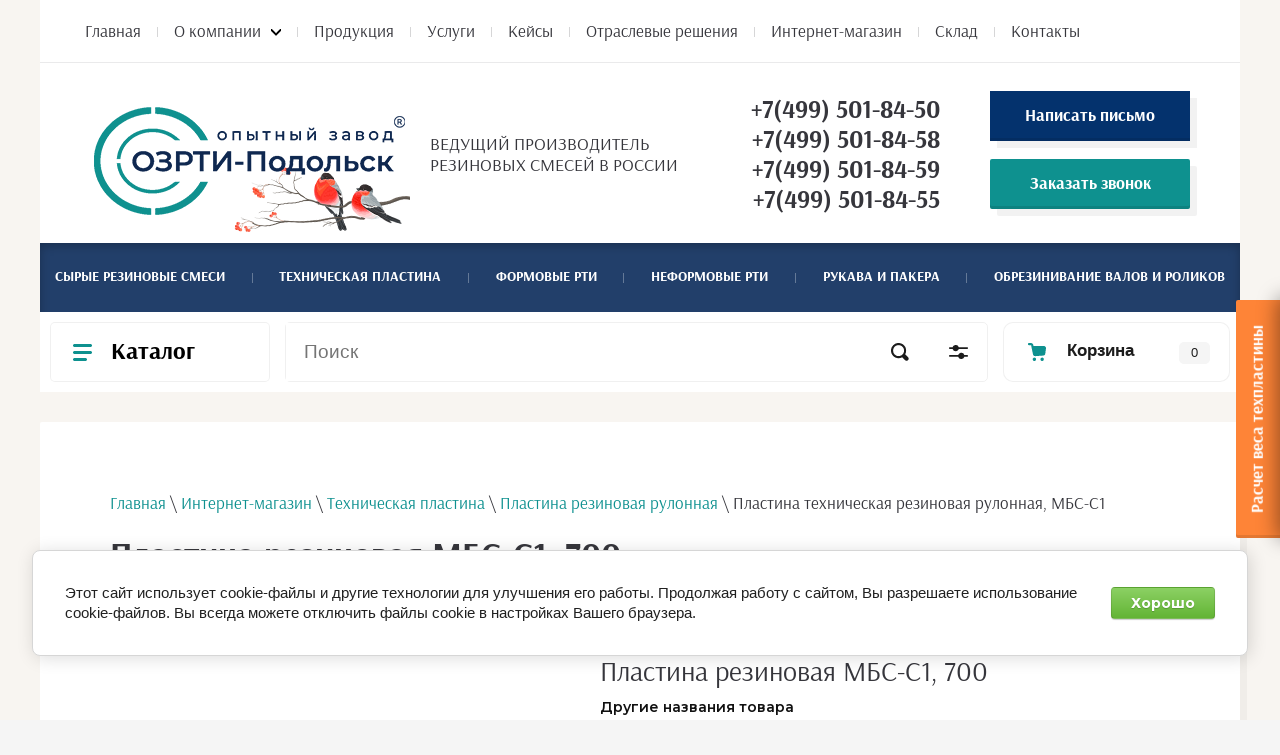

--- FILE ---
content_type: text/html; charset=utf-8
request_url: https://zavod-rti.ru/internet-magazin/product/plastina-rezinovaya-rulonnaya-marka-smesi-mbs-s-700
body_size: 48985
content:

	<!doctype html>
 
<html lang="ru">
	 
	<head>
		 
		<meta charset="utf-8">
		
					<meta name="robots" content="all"/>
				<title>Пластина резиновая рулонная, марка МБС-С1, 700, изготовление, продажа от производителя ОЗ РТИ, г.Подольск</title> 
		<meta name="description" content="Пластина резиновая техническая рулонная, марка смеси МБС-С1, 700 от опытного завода РТИ, г.Подольск">
		 
		<meta name="keywords" content="Пластина резиновая рулонная МБС-С1, 700 ОЗ РТИ Подольск">
		 
		<meta name="SKYPE_TOOLBAR" content="SKYPE_TOOLBAR_PARSER_COMPATIBLE">
		<meta name="viewport" content="width=device-width, height=device-height, initial-scale=1.0, maximum-scale=1.0, user-scalable=no">
		 
		<meta name="msapplication-tap-highlight" content="no"/>
		 
		<meta name="format-detection" content="telephone=no">
		 
		<meta http-equiv="x-rim-auto-match" content="none">
		 
		<!--  -->
		<link rel="stylesheet" href="/g/css/styles_articles_tpl.css">
		 
		<link rel="stylesheet" href="/t/v4242/images/css/styles.css">
		 
		<link rel="stylesheet" href="/t/v4242/images/css/designblock.scss.css">
		 
		<link rel="stylesheet" href="/t/v4242/images/css/s3_styles.scss.css">
		 
		<script src="/g/libs/jquery/1.10.2/jquery.min.js"></script>
		 
		<script src="/g/s3/misc/adaptiveimage/1.0.0/adaptiveimage.js"></script>
		 		
		<!--shop-settings-->
		
		<!-- Common js -->
			<link rel="stylesheet" href="/g/css/styles_articles_tpl.css">
<meta name="yandex-verification" content="f7a58bfba518f8d7" />
<meta name="google-site-verification" content="vXCQW-5gC8vhWmKgLROdPmKjNu9A3Pq_izScl2FFkHE" />
<link rel='stylesheet' type='text/css' href='/shared/highslide-4.1.13/highslide.min.css'/>
<script type='text/javascript' src='/shared/highslide-4.1.13/highslide-full.packed.js'></script>
<script type='text/javascript'>
hs.graphicsDir = '/shared/highslide-4.1.13/graphics/';
hs.outlineType = null;
hs.showCredits = false;
hs.lang={cssDirection:'ltr',loadingText:'Загрузка...',loadingTitle:'Кликните чтобы отменить',focusTitle:'Нажмите чтобы перенести вперёд',fullExpandTitle:'Увеличить',fullExpandText:'Полноэкранный',previousText:'Предыдущий',previousTitle:'Назад (стрелка влево)',nextText:'Далее',nextTitle:'Далее (стрелка вправо)',moveTitle:'Передвинуть',moveText:'Передвинуть',closeText:'Закрыть',closeTitle:'Закрыть (Esc)',resizeTitle:'Восстановить размер',playText:'Слайд-шоу',playTitle:'Слайд-шоу (пробел)',pauseText:'Пауза',pauseTitle:'Приостановить слайд-шоу (пробел)',number:'Изображение %1/%2',restoreTitle:'Нажмите чтобы посмотреть картинку, используйте мышь для перетаскивания. Используйте клавиши вперёд и назад'};</script>

            <!-- 46b9544ffa2e5e73c3c971fe2ede35a5 -->
            <script src='/shared/s3/js/lang/ru.js'></script>
            <script src='/shared/s3/js/common.min.js'></script>
        <link rel='stylesheet' type='text/css' href='/shared/s3/css/calendar.css' /><link rel="icon" href="/favicon.svg" type="image/svg+xml">

<!--s3_require-->
<link rel="stylesheet" href="/g/basestyle/1.0.1/user/user.css" type="text/css"/>
<link rel="stylesheet" href="/g/basestyle/1.0.1/cookie.message/cookie.message.css" type="text/css"/>
<link rel="stylesheet" href="/g/basestyle/1.0.1/user/user.green.css" type="text/css"/>
<script type="text/javascript" src="/g/basestyle/1.0.1/user/user.js" async></script>
<link rel="stylesheet" href="/g/s3/lp/lpc.v4/css/styles.css" type="text/css"/>
<link rel="stylesheet" href="/g/s3/lp/cookie.message/__landing_page_content_global.css" type="text/css"/>
<link rel="stylesheet" href="/g/s3/lp/cookie.message/colors_lpc.css" type="text/css"/>
<link rel="stylesheet" href="/g/basestyle/1.0.1/cookie.message/cookie.message.green.css" type="text/css"/>
<script type="text/javascript" src="/g/basestyle/1.0.1/cookie.message/cookie.message.js" async></script>
<!--/s3_require-->

<link rel='stylesheet' type='text/css' href='/t/images/__csspatch/11/patch.css'/>

<!--s3_goal-->
<script src="/g/s3/goal/1.0.0/s3.goal.js"></script>
<script>new s3.Goal({map:[], goals: [], ecommerce:[{"ecommerce":{"detail":{"products":[{"id":"846481451","name":"Пластина техническая резиновая рулонная,  МБС-С1","price":0,"brand":null,"category":"Техническая пластина/Пластина резиновая рулонная/Резина листовая/Пластина ТМКЩ/Пластина МБС/Вулканизированная резина"}]}}}]});</script>
<!--/s3_goal-->
		<!-- Common js -->
		
		<!-- Shop init -->
		



	<link rel="stylesheet" type="text/css" href="/g/shop2v2/default/css/theme.less.css">
	<script type="text/javascript" src="/g/shop2v2/default/js/shop2v2-plugins.js"></script>

	<script type="text/javascript" src="/g/shop2v2/default/js/shop2.2.min.js"></script>

<script type="text/javascript">shop2.init({"productRefs": {"656688451":{"drugie_nazvania_tovara":{"\u0442\u0435\u0445\u043f\u043b\u0430\u0441\u0442\u0438\u043d\u0430, \u0432\u0443\u043b\u043a\u0430\u043d\u0438\u0437\u043e\u0432\u0430\u043d\u043d\u044b\u0435 \u0440\u0435\u0437\u0438\u043d\u043e\u0438\u0437\u0434\u0435\u043b\u0438\u044f, \u0442\u0435\u0445\u043d\u0438\u0447\u0435\u0441\u043a\u0438\u0435 \u0440\u0435\u0437\u0438\u043d\u043e\u0432\u044b\u0435 \u0438\u0437\u0434\u0435\u043b\u0438\u044f, \u0442\u0432\u0435\u0440\u0434\u0430\u044f \u0432\u0443\u043b\u043a\u0430\u043d\u0438\u0437\u0438\u0440\u043e\u0432\u0430\u043d\u043d\u0430\u044f \u0440\u0435\u0437\u0438\u043d\u0430":["846480651","846480851","846481051","846481251","846481451"]},"standart":{"220722651":["846480651","846480851","846481051","846481251","846481451"]},"razmery_plastiny_rul_":{"205951451":["846480651"],"205951651":["846480851"],"205951851":["846481451"],"205952051":["846481251"],"205952251":["846481051"]},"ed_izm":{"205975651":["846480651","846480851","846481051","846481251","846481451"]},"ukazite_tolsinu_izdelia":"","ustojcivost_k_sredam":{"\u043a\u0438\u0441\u043b\u043e\u0449\u0435\u043b\u043e\u0447\u0435\u0441\u0442\u043e\u0439\u043a\u0430\u044f (\u0422\u041c\u041a\u0429), \u043c\u0430\u0441\u043b\u043e\u0431\u0435\u043d\u0437\u043e\u0441\u0442\u043e\u0439\u043a\u0430\u044f (\u041c\u0411\u0421), \u0430\u0442\u043c\u043e\u0441\u0444\u0435\u0440\u043e\u043c\u0430\u0441\u043b\u043e\u0441\u0442\u043e\u0439\u043a\u0430\u044f (\u0410\u041c\u0421)":["846480651","846480851","846481051","846481251","846481451"]},"test_field":"","armirovanie":{"183286706":["846480651","846480851","846481051","846481251","846481451"]},"drugie_nazvania_8":{"\u0442\u0435\u0445\u043f\u043b\u0430\u0441\u0442\u0438\u043d\u0430, \u0432\u0443\u043b\u043a\u0430\u043d\u0438\u0437\u043e\u0432\u0430\u043d\u043d\u044b\u0435 \u0440\u0435\u0437\u0438\u043d\u043e\u0438\u0437\u0434\u0435\u043b\u0438\u044f, \u0442\u0435\u0445\u043d\u0438\u0447\u0435\u0441\u043a\u0438\u0435 \u0440\u0435\u0437\u0438\u043d\u043e\u0432\u044b\u0435 \u0438\u0437\u0434\u0435\u043b\u0438\u044f, \u0442\u0432\u0435\u0440\u0434\u0430\u044f \u0432\u0443\u043b\u043a\u0430\u043d\u0438\u0437\u0438\u0440\u043e\u0432\u0430\u043d\u043d\u0430\u044f \u0440\u0435\u0437\u0438\u043d\u0430":["846480651","846480851","846481051","846481251","846481451"]}}},"apiHash": {"getPromoProducts":"84a2a735a18e97108589dae6a69dee07","getSearchMatches":"45f5ebbaaa9887f28153a842e3e60210","getFolderCustomFields":"eae28395c8466034c12d07135846573d","getProductListItem":"69d0f6ababf7a8bff048454d720f3aaf","cartAddItem":"a8d7df2cf7bec4eecd2f212fca16de53","cartRemoveItem":"60dbaa8f08280d2a44f5088f37d4dce4","cartUpdate":"bf83f3a2a8b368c1345900c59ef0e793","cartRemoveCoupon":"922af9710d580e4ad943510cb89a5177","cartAddCoupon":"bc238a1c0dcf591919e21b9d4b84096e","deliveryCalc":"6175f68a4584a558e15d23a04b5ddecb","printOrder":"400509e639df600401eb3dd09a3a4f1b","cancelOrder":"c32393cf8e7f5b8eeed2dfdc0740c480","cancelOrderNotify":"235dc3cbbd6bcf3dfe48cdce16b9d732","repeatOrder":"d88ceccef4d902b027e62dff8d4895c7","paymentMethods":"d7e1b446b97f6e31427a4c23fa385530","compare":"f702bbf0d8a0bf4704ef02c6894f89eb"},"hash": null,"verId": 2652892,"mode": "product","step": "","uri": "/internet-magazin","IMAGES_DIR": "/d/","my": {"gr_show_nav_btns":true,"show_sections":true,"buy_alias":"\u041a\u0443\u043f\u0438\u0442\u044c","search_form_btn":"\u041d\u0430\u0439\u0442\u0438","gr_filter_sorting_by":"\u0421\u043e\u0440\u0442\u0438\u0440\u043e\u0432\u0430\u0442\u044c \u043f\u043e","gr_by_price_asc":"\u0426\u0435\u043d\u0435 (\u0432\u043e\u0437\u0440\u0430\u0441\u0442\u0430\u043d\u0438\u044e)","gr_by_price_desc":"\u0426\u0435\u043d\u0435 (\u0443\u0431\u044b\u0432\u0430\u043d\u0438\u044e)","gr_by_name_asc":"\u041d\u0430\u0437\u0432\u0430\u043d\u0438\u044e \u043e\u0442 \u0410","gr_by_name_desc":"\u041d\u0430\u0437\u0432\u0430\u043d\u0438\u044e \u043e\u0442 \u042f","buy_mod":true,"buy_kind":true,"gr_hide_no_amount_rating":true,"on_shop2_btn":true,"gr_auth_placeholder":true,"gr_cart_preview_order":"\u041e\u0444\u043e\u0440\u043c\u0438\u0442\u044c","gr_show_collcetions_amount":true,"gr_kinds_slider":true,"gr_cart_titles":true,"gr_filter_remodal":true,"gr_filter_range_slider":false,"gr_search_range_slider":false,"gr_login_placeholered":true,"gr_add_to_compare_text":"\u0421\u0440\u0430\u0432\u043d\u0438\u0442\u044c","gr_search_form_title":"\u0420\u0430\u0441\u0448\u0438\u0440\u0435\u043d\u043d\u044b\u0439 \u043f\u043e\u0438\u0441\u043a","gr_filter_reset_text":"\u041e\u0447\u0438\u0441\u0442\u0438\u0442\u044c","gr_filter_max_count":"6","gr_filter_select_btn":"\u0415\u0449\u0435","gr_show_more_btn_class":" ","gr_only_filter_result":true,"gr_result_wrap":true,"gr_filter_fount":"\u0422\u043e\u0432\u0430\u0440\u043e\u0432 \u043d\u0430\u0439\u0434\u0435\u043d\u043e:","gr_view_class":false,"gr_folder_items":true,"cart_number_enabled":true,"gr_pagelist_only_icons":true,"gr_h1_in_column":true,"gr_vendor_in_thumbs":true,"gr_tabs_unwrapped":true,"gr_show_titles":true,"gr_hide_list_params":true,"gr_cart_auth_remodal":true,"gr_coupon_remodal":true,"gr_cart_reg_placeholder":true,"gr_options_more_btn":"\u0415\u0449\u0435","gr_cart_total_title":"\u0420\u0430\u0441\u0447\u0435\u0442","gr_show_options_text":"\u0412\u0441\u0435 \u043f\u0430\u0440\u0430\u043c\u0435\u0442\u0440\u044b","gr_cart_show_options_text":"\u0412\u0441\u0435 \u043f\u0430\u0440\u0430\u043c\u0435\u0442\u0440\u044b","gr_pluso_title":"\u041f\u043e\u0434\u0435\u043b\u0438\u0442\u044c\u0441\u044f","gr_to_compare_text":"\u0421\u0440\u0430\u0432\u043d\u0438\u0442\u044c","gr_compare_class":" ","hide_in_search":["article","vendors","name"],"gr_cart_calculate_left":true,"hide_article":true},"cf_margin_price_enabled": 1,"maps_yandex_key":"","maps_google_key":""});shop2.facets.enabled = true;</script>
<style type="text/css">.product-item-thumb {width: 400px;}.product-item-thumb .product-image, .product-item-simple .product-image {height: 400px;width: 400px;}.product-item-thumb .product-amount .amount-title {width: 304px;}.product-item-thumb .product-price {width: 350px;}.shop2-product .product-side-l {width: 400px;}.shop2-product .product-image {height: 400px;width: 400px;}.shop2-product .product-thumbnails li {width: 123px;height: 123px;}</style>		<!-- Shop init -->
		
				
		  
			
				
			<script type="text/javascript">
(function ct_load_script() {
var ct = document.createElement('script'); ct.type = 'text/javascript';
ct.src = document.location.protocol+'//cc.calltracking.ru/phone.a73af.10394.async.js?nc='+Math.floor(new Date().getTime()/300000);
var s = document.getElementsByTagName('script')[0]; s.parentNode.insertBefore(ct, s);
})();
</script>
		
		 				  		<!--[if lt IE 10]> <script src="/g/libs/ie9-svg-gradient/0.0.1/ie9-svg-gradient.min.js"></script> <script src="/g/libs/jquery-placeholder/2.0.7/jquery.placeholder.min.js"></script> <script src="/g/libs/jquery-textshadow/0.0.1/jquery.textshadow.min.js"></script> <script src="/g/s3/misc/ie/0.0.1/ie.js"></script> <![endif]-->
		<!--[if lt IE 9]> <script src="/g/libs/html5shiv/html5.js"></script> <![endif]-->
					
			<style>
				body {
					opacity:0;
				}
			</style> 
		
		
		<link rel="stylesheet" href="/t/v4242/images/css/cart_dop_styles.scss.css">
		<script src="/t/v4242/images/js/tabs.js"></script>
		<link rel="stylesheet" href="/t/v4242/images/css/fixed_tab.scss.css">
		<link rel="stylesheet" href="/t/v4242/images/css/seo.addons.scss.css">
		<link rel="stylesheet" href="/t/v4242/images/css/shop_addons.scss.css">

		
			<script>
				document.addEventListener('DOMContentLoaded', function(){
					const fixedBtn = document.querySelector('.fixed-panel__btn');
					const sidePanel = document.querySelector('.side-panel-top');
					
					function moveButton() {
						if (window.innerWidth <= 639) {
							if (!sidePanel.contains(fixedBtn)) {
								sidePanel.appendChild(fixedBtn);
							}
						} else {
							const headerBlocks = document.querySelector('.header_blocks')
							if (!headerBlocks.contains(fixedBtn)) {
								headerBlocks.prependChild(fixedBtn);
							}
						}
					}
					
					moveButton();
					window.addEventListener('resize', moveButton);
				});
				document.addEventListener('DOMContentLoaded', function(){
					$(".PHONE input, .s3_form_item_type_phone input").inputmask("+7(999) 999-99-99");		
				});
				$(document).on("ajaxComplete", function() {
					$(".PHONE input, .s3_form_item_type_phone input").inputmask("+7(999) 999-99-99");
				});

			</script>
		
		
			<style>
				@media (max-width: 640px) {
					body .block-5 {
						background: #f8f5f1;
					}
				}
			</style>
		
	</head>
	
	<body>
		<div class="wrapper editorElement layer-type-wrapper show-shop-modules">
							<div class="side-panel side-panel-68 widget-type-side_panel editorElement layer-type-widget widget-29" data-layers="['widget-24':['tablet-landscape':'inSide','tablet-portrait':'inSide','mobile-landscape':'inSide','mobile-portrait':'inSide'],'widget-25':['tablet-landscape':'inSide','tablet-portrait':'inSide','mobile-landscape':'inSide','mobile-portrait':'inSide'],'comapny_menu':['tablet-landscape':'inSide','tablet-portrait':'inSide','mobile-landscape':'inSide','mobile-portrait':'inSide'],'widget-23':['tablet-landscape':'onTop','tablet-portrait':'onTop','mobile-landscape':'onTop','mobile-portrait':'onTop'], 'write-us':['tablet-landscape':'onTop','tablet-portrait':'onTop','mobile-landscape':'onTop','mobile-portrait':'onTop'],'site-search-panel-link':['tablet-landscape':'onTop','tablet-portrait':'onTop','mobile-landscape':'onTop','mobile-portrait':'onTop'],'cart_block_container':['tablet-landscape':'onTop','tablet-portrait':'onTop','mobile-landscape':'onTop','mobile-portrait':'onTop']]" data-phantom="0" data-position="left">
	<div class="side-panel-top">
		<div class="side-panel-button">
			<span class="side-panel-button-icon">
				<span class="side-panel-button-icon-line"></span>
				<span class="side-panel-button-icon-line"></span>
				<span class="side-panel-button-icon-line"></span>
			</span>
		</div>
		<div class="side-panel-top-inner" ></div>
	</div>
	<div class="side-panel-mask"></div>
	<div class="side-panel-content">
		<div class="side-panel-close"></div>		<div class="side-panel-content-inner"></div>
	</div>
</div>						<a href="/search" class="site-search-panel-link" data-remodal-target="m-search-1"></a>
						
												<div class="fixed-right-wrap">
						<div class="fixed-right-block">
							<div class="fixed-btn">
								<span class="text">
									Расчет веса техпластины
								</span>
							</div>
							<div class="fixed-content">
								<div class="title">Рассчитайте вес технической пластины быстро и точно! Воспользуйтесь нашим онлайн-калькулятором прямо сейчас.</div>																<div class="fixed-content-btn">
									Калькулятор
								</div>
							</div>
						</div>
					</div>
										<div class="editorElement layer-type-block ui-droppable block-30" >
				<div class="editorElement layer-type-block ui-droppable block-29" >
					<div class="widget-24 horizontal menu-54 wm-widget-menu widget-type-menu_horizontal editorElement layer-type-widget" data-screen-button="more" data-responsive-tl="button" data-responsive-tp="button" data-responsive-ml="columned" data-more-text="..." data-child-icons="0">
						 
						<div class="menu-button">
							Меню
						</div>
						 
						<div class="menu-scroll">
							     <ul><li class="menu-item"><a href="/" ><span class="menu-item-text">Главная</span></a></li><li class="delimiter"></li><li class="has menu-item"><a href="/about" ><span class="menu-item-text">О компании</span></a><ul class="level-2"><li><a href="/razrabotki" >Разработки</a></li></ul></li><li class="delimiter"></li><li class="menu-item"><a href="/produktsiya" ><span class="menu-item-text">Продукция</span></a></li><li class="delimiter"></li><li class="menu-item"><a href="/uslugi" ><span class="menu-item-text">Услуги</span></a></li><li class="delimiter"></li><li class="menu-item"><a href="/cases" ><span class="menu-item-text">Кейсы</span></a></li><li class="delimiter"></li><li class="menu-item"><a href="/otraslevye-resheniya" ><span class="menu-item-text">Отраслевые решения</span></a></li><li class="delimiter"></li><li class="opened active menu-item"><a href="/internet-magazin" ><span class="menu-item-text">Интернет-магазин</span></a></li><li class="delimiter"></li><li class="menu-item"><a href="/sklad" ><span class="menu-item-text">Склад</span></a></li><li class="delimiter"></li><li class="menu-item"><a href="/kontakty" ><span class="menu-item-text">Контакты</span></a></li></ul> 
						</div>
						 
					</div>
				</div>
			</div>
			<div class="editorElement layer-type-block ui-droppable block-28" >
				<div class="editorElement layer-type-block ui-droppable block-27" >
					<div class="layout column layout_47" >
						<div class="editorElement layer-type-block ui-droppable block-24" >
							<div class="site-name-44 widget-20 widget-type-site_name editorElement layer-type-widget">
								<a href="https://zavod-rti.ru" >                     <div class="sn-wrap"> 								    <div class="sn-logo">
								        <img style="width: 320px; height: 160px;" src="/thumb/2/Vnx7nibkhRAr7fDdeHAm2w/320r160/d/snegiri_2.png" alt="Логотип">
								    </div>
								    								    <div class="_column">
								        								        <div class="site-description widget-21 widget-type-site_description editorElement layer-type-widget">
								            <div class="align-elem">
								                ВЕДУЩИЙ ПРОИЗВОДИТЕЛЬ РЕЗИНОВЫХ СМЕСЕЙ В РОССИИ
								            </div>
								        </div>
								    </div>
								</div>
								</a>
					</div>
				</div>
			</div>
			<div class="layout column layout_51" >
				<div class="editorElement layer-type-block ui-droppable block-26" >
					<div class="layout column layout_48" >
						  	<div class="phones-48 widget-22 phones-block contacts-block widget-type-contacts_phone editorElement layer-type-widget">
		<div class="inner">
			<label class="cell-icon" for="tg-phones-48">
				<div class="icon"></div>
			</label>
			<input id="tg-phones-48" class="tgl-but" type="checkbox">
			<div class="block-body-drop">
				<div class="cell-text">
					<div class="title"><div class="align-elem"></div></div>
					<div class="text_body">
						<div class="align-elem">
															<div><a href="tel:+7(499) 501-84-50" class="copyphone">+7(499) 501-84-50</a></div><div><a href="tel:+7(499) 501-84-58" class="copyphone">+7(499) 501-84-58</a></div><div><a href="tel:+7(499) 501-84-59" class="copyphone">+7(499) 501-84-59</a></div><div><a href="tel:+7(499) 501-84-55" class="copyphone">+7(499) 501-84-55</a></div>													</div>
					</div>
				</div>
			</div>
		</div>
	</div>
  
					</div>
					<div class="layout column layout_49" >
												<div class="write-us">
							<a href="mailto:omip@zavod-rti.ru">Написать письмо</a>
						</div>
													<a class="button-49 widget-23 widget-type-button editorElement layer-type-widget" href="#"  data-api-type="popup-form" data-api-url="/-/x-api/v1/public/?method=form/postform&param[form_id]=171251&param[tpl]=wm.form.popup.tpl&placeholder=placeholder&tit_en=1&sh_err_msg=0&ic_en=0&u_s=/user" data-wr-class="popover-wrap-49"><span>Заказать звонок</span></a>
  
					</div>
				</div>
			</div>
		</div>
	</div>
	
	<div class="editorElement layer-type-block ui-droppable block-31" >
		<div class="editorElement layer-type-block ui-droppable block-32" >
			<div class="widget-25 horizontal menu-59 wm-widget-menu widget-type-menu_horizontal editorElement layer-type-widget" data-screen-button="none" data-responsive-tl="button" data-responsive-tp="button" data-responsive-ml="columned" data-more-text="..." data-child-icons="0">
				 
				<div class="menu-button">
					Меню
				</div>
				 
				<div class="menu-scroll">
					     <ul><li class="menu-item"><a href="/syrye-rezinovye-smesi" ><span class="menu-item-text">Сырые резиновые смеси</span></a></li><li class="delimiter"></li><li class="menu-item"><a href="/tehnicheskaya-plastina" ><span class="menu-item-text">Техническая пластина</span></a></li><li class="delimiter"></li><li class="menu-item"><a href="/formovye-rti" ><span class="menu-item-text">Формовые РТИ</span></a></li><li class="delimiter"></li><li class="menu-item"><a href="/neformovye-rti" ><span class="menu-item-text">Неформовые РТИ</span></a></li><li class="delimiter"></li><li class="menu-item"><a href="/rukava-i-pakera" ><span class="menu-item-text">Рукава и пакера</span></a></li><li class="delimiter"></li><li class="menu-item"><a href="/obrezinivanie-valov-i-rolikov" ><span class="menu-item-text">Обрезинивание валов и роликов</span></a></li></ul> 
				</div>
				 
			</div>
		</div>
		
				<div class="header-shop-modules">
			
			<div class="remodal fixed-folders-wrap" data-remodal-id="fixed-folders" role="dialog" data-remodal-options="hashTracking: false">
				<button data-remodal-action="close" class="gr-icon-btn remodal-close-btn"><span>Закрыть</span></button>
				<div class="fixed-folders-title">Каталог</div>
				
				
				<ul class="shop2-folders remove_class-columnize menu-default">
											         					         					         					         					    					         					              					              					                   <li class="firstlevel dontsplit"><a href="/internet-magazin/folder/rezinovye-smesi-pishchevye-po-tu-38-1051705-86"><span>Резиновые смеси пищевые по ТУ 38 1051705-86</span></a>
					              					         					         					         					         					    					         					              					                   					                        </li>
					                        					                   					              					              					                   <li class="firstlevel dontsplit"><a href="/internet-magazin/folder/smesi-rezinovye-nevulkanizirovannye-tovarnye-po-tu-22-19-20-111-75233153-2018"><span>Резиновые смеси невулканизированные товарные по ТУ 22.19.20-111-75273153-2018</span></a>
					              					         					         					         					         					    					         					              					                   					                        </li>
					                        					                   					              					              					                   <li class="firstlevel dontsplit"><a href="/internet-magazin/folder/rezinovye-smesi-na-osnove-ftorkauchukov"><span>Резиновые смеси на основе фторкаучуков ТУ 38 105628-88</span></a>
					              					         					         					         					         					    					         					              					                   					                        </li>
					                        					                   					              					              					                   <li class="firstlevel dontsplit"><a href="/internet-magazin/folder/rezinovye-smesi-na-osnove-akrilatnogo-kauchuka"><span>Резиновые смеси на основе акрилатного каучука</span></a>
					              					         					         					         					         					    					         					              					                   					                        </li>
					                        					                   					              					              					                   <li class="firstlevel dontsplit"><a href="/internet-magazin/folder/detali-i-reziny-dlya-avtomobilnogo-dorozhnogo-i-selskohozyajstvennogo-mashin-iya-po-tu-38-005204-71"><span>Резины и детали для автомобильного, дорожного и сельскохозяйственного машин-ия по ТУ 38.005204-84</span></a>
					              					         					         					         					         					    					         					              					                   					                        </li>
					                        					                   					              					              					                   <li class="firstlevel dontsplit sublevel has"><a class="hasArrow" href="/internet-magazin/folder/rezinovye-smesi-nevulkanizirovannye-specialnye-tu-221920-001-75273135-2025"><span>Резиновые смеси невулканизированные специальные ТУ 22.19.20-001-75273135-2025</span></a>
					              					         					         					         					         					    					         					              					                   					                        </li>
					                        					                   					              					              					                   <li class="firstlevel dontsplit"><a href="/internet-magazin/folder/rezinovye-smesi-tu-38-0051166-2015"><span>Резиновые смеси авиационные ТУ 38 0051166-2015</span></a>
					              					         					         					         					         					    					         					              					                   					                        </li>
					                        					                   					              					              					                   <li class="firstlevel dontsplit"><a href="/internet-magazin/folder/rezina-na-osnove-perftorkauchuka-ffkm"><span>Резина на основе перфторкаучука (FFKM)</span></a>
					              					         					         					         					         					    					         					              					                   					                        </li>
					                        					                   					              					              					                   <li class="firstlevel dontsplit"><a href="/internet-magazin/folder/rezina-fkm"><span>Резина FKM</span></a>
					              					         					         					         					         					    					         					              					                   					                        </li>
					                        					                   					              					              					                   <li class="firstlevel dontsplit"><a href="/internet-magazin/folder/rezinovye-smesi-dlya-obrezinivaniya-gummirovaniya-i-futerovki-valov"><span>Резиновые смеси для обрезинивания, гуммирования и футеровки валов</span></a>
					              					         					         					         					         					    					         					              					                   					                        </li>
					                        					                   					              					              					                   <li class="firstlevel dontsplit"><a href="/internet-magazin/folder/vauumnaya-rezina-po-tu-38-1051919-90"><span>Вакуумная резина</span></a>
					              					         					         					         					         					    					         					              					                   					                        </li>
					                        					                   					              					              					                   <li class="firstlevel dontsplit"><a href="/internet-magazin/folder/maslobenzostojkaya-rezina"><span>Маслобензостойкая резина</span></a>
					              					         					         					         					         					    					         					              					                   					                        </li>
					                        					                   					              					              					                   <li class="firstlevel dontsplit"><a href="/internet-magazin/folder/morozostojkie-reziny"><span>Морозостойкие резины</span></a>
					              					         					         					         					         					    					         					              					                   					                        </li>
					                        					                   					              					              					                   <li class="firstlevel dontsplit"><a href="/internet-magazin/folder/vysokotemperaturnye-reziny"><span>Высокотемпературные резины</span></a>
					              					         					         					         					         					    					         					              					                   					                        </li>
					                        					                   					              					              					                   <li class="firstlevel dontsplit"><a href="/internet-magazin/folder/dielektricheskaya-rezina"><span>Диэлектрическая резина</span></a>
					              					         					         					         					         					    					         					              					                   					                        </li>
					                        					                   					              					              					                   <li class="firstlevel dontsplit"><a href="/internet-magazin/folder/silikonovaya-rezina"><span>Силиконовая резина</span></a>
					              					         					         					         					         					    					         					              					                   					                        </li>
					                        					                   					              					              					                   <li class="firstlevel dontsplit"><a href="/internet-magazin/folder/reziny-na-osnove-kauchuka-hnbr-gbnk"><span>Резины на основе каучука HNBR (ГБНК)</span></a>
					              					         					         					         					         					    					         					              					                   					                        </li>
					                        					                   					              					              					                   <li class="firstlevel dontsplit"><a href="/internet-magazin/folder/kalandrovannye-rezinovye-smesi"><span>Каландрованные резиновые смеси</span></a>
					              					         					         					         					         					    					         					              					                   					                        </li>
					                        					                   					              					              					                   <li class="firstlevel dontsplit"><a href="/internet-magazin/folder/rezina-nbr-nitrilnaya-rezina"><span>Резина NBR. Нитрильная резина</span></a>
					              					         					         					         					         					    					         					              					                   					                        </li>
					                        					                   					              					              					                   <li class="firstlevel dontsplit"><a href="/internet-magazin/folder/rezina-epdm-skept"><span>Резина EPDM (СКЭПТ)</span></a>
					              					         					         					         					         					    					         					              					                   					                        </li>
					                        					                   					              					              					                   <li class="firstlevel dontsplit"><a href="/internet-magazin/folder/rezina-dlya-litya"><span>Резина для литья</span></a>
					              					         					         					         					         					    					         					              					                   					                        </li>
					                        					                   					              					              					                   <li class="firstlevel dontsplit"><a href="/internet-magazin/folder/syraya-rezina-lenta"><span>Сырая резина лента</span></a>
					              					         					         					         					         					    					         					              					                   					                        </li>
					                        					                   					              					              					                   <li class="firstlevel dontsplit sublevel has"><a class="hasArrow" href="/internet-magazin/folder/shnury-rezinovye-kruglogo-i-pryamougolnogo-sechenij"><span>Шнуры резиновые круглого и прямоугольного сечений</span></a>
					              					         					         					         					         					    					         					              					                   					                        <ul>
					                            <li class="parentItem"><a href="/internet-magazin/folder/shnury-rezinovye-kruglogo-i-pryamougolnogo-sechenij"><span>Шнуры резиновые круглого и прямоугольного сечений</span></a></li>
					                    						              					              					                   <li class=""><a href="/internet-magazin/folder/shnury-rezinovye-po-tu-38-1051959-1-2020"><span>Шнуры резиновые по ТУ 38 1051959-2020</span></a>
					              					         					         					         					         					    					         					              					                   					                        </li>
					                        					                   					              					              					                   <li class=""><a href="/internet-magazin/folder/shnury-vykuumnye-po-tu-38-105108-76"><span>Шнуры резиновые вакуумные по ТУ 38 105108-76</span></a>
					              					         					         					         					         					    					         					              					                   					                        </li>
					                        					                   					              					              					                   <li class=""><a href="/internet-magazin/folder/shnury-rezinovye-kruglogo-i-pryamougolnogo-sechenij-gost-6467-79"><span>Шнуры резиновые круглого и прямоугольного сечений ГОСТ 6467-79</span></a>
					              					         					         					         					         					    					         					              					                   					                        </li>
					                        					                             </ul></li>
					                        					                   					              					              					                   <li class="firstlevel dontsplit sublevel has"><a class="hasArrow" href="/internet-magazin/folder/trubki-rezinovye-tehnicheskie"><span>Трубки резиновые технические</span></a>
					              					         					         					         					         					    					         					              					                   					                        <ul>
					                            <li class="parentItem"><a href="/internet-magazin/folder/trubki-rezinovye-tehnicheskie"><span>Трубки резиновые технические</span></a></li>
					                    						              					              					                   <li class=""><a href="/internet-magazin/folder/trubki-rezinovye-po-gost-5496-78"><span>Трубки резиновые по ГОСТ 5496-78</span></a>
					              					         					         					         					         					    					         					              					                   					                        </li>
					                        					                   					              					              					                   <li class=""><a href="/internet-magazin/folder/trubka-vakuumnaya"><span>Трубка вакуумная по ТУ 38-105881-85</span></a>
					              					         					         					         					         					    					         					              					                   					                        </li>
					                        					                   					              					              					                   <li class=""><a href="/internet-magazin/folder/trubki-rezinovye-po-tu-38-1051959-90"><span>Трубки резиновые по ТУ 38 1051959-2020</span></a>
					              					         					         					         					         					    					         					              					                   					                        </li>
					                        					                             </ul></li>
					                        					                   					              					              					                   <li class="firstlevel dontsplit sublevel has"><a class="hasArrow" href="/internet-magazin/folder/tehplastina"><span>Техническая пластина</span></a>
					              					         					         					         					         					    					         					              					                   					                        <ul>
					                            <li class="parentItem"><a href="/internet-magazin/folder/tehplastina"><span>Техническая пластина</span></a></li>
					                    						              					              					                   <li class=" dontsplit sublevel has"><a class="hasArrow" href="/internet-magazin/folder/plastina-tehnicheskaya-rezinovaya-formovaya"><span>Пластина резиновая техническая формовая</span></a>
					              					         					         					         					         					    					         					              					                   					                        </li>
					                        					                   					              					              					                   <li class=" dontsplit sublevel has"><a class="hasArrow" href="/internet-magazin/folder/plastina-rezinovaya-rulonnaya"><span>Пластина резиновая рулонная</span></a>
					              					         					         					         					         					    					         					              					                   					                        </li>
					                        					                   					              					              					                   <li class=""><a href="/internet-magazin/folder/rezina-listovaya"><span>Резина листовая</span></a>
					              					         					         					         					         					    					         					              					                   					                        </li>
					                        					                   					              					              					                   <li class=""><a href="/internet-magazin/folder/plastina-tmkshch"><span>Пластина ТМКЩ</span></a>
					              					         					         					         					         					    					         					              					                   					                        </li>
					                        					                   					              					              					                   <li class=""><a href="/internet-magazin/folder/plastina-ams"><span>Пластина АМС</span></a>
					              					         					         					         					         					    					         					              					                   					                        </li>
					                        					                   					              					              					                   <li class=""><a href="/internet-magazin/folder/plastina-mbs"><span>Пластина МБС</span></a>
					              					         					         					         					         					    					         					              					                   					                        </li>
					                        					                   					              					              					                   <li class=""><a href="/plastina-vakuumnaya"><span>Пластина вакуумная</span></a>
					              					         					         					         					         					    					         					              					                   					                        </li>
					                        					                   					              					              					                   <li class=""><a href="/internet-magazin/folder/plastina-aviacionnaya"><span>Пластина авиационная</span></a>
					              					         					         					         					         					    					         					              					                   					                        </li>
					                        					                   					              					              					                   <li class=""><a href="/internet-magazin/folder/vulkanizirovannaya-rezina"><span>Вулканизированная резина</span></a>
					              					         					         					         					         					    					         					              					                   					                        </li>
					                        					                             </ul></li>
					                        					                   					              					              					                   <li class="firstlevel dontsplit sublevel has"><a class="hasArrow" href="/nabuhayushchaya-rezina"><span>Набухающие резины</span></a>
					              					         					         					         					         					    					         					              					                   					                        <ul>
					                            <li class="parentItem"><a href="/nabuhayushchaya-rezina"><span>Набухающие резины</span></a></li>
					                    						              					              					                   <li class=""><a href="/internet-magazin/folder/vodonabuhayushchie"><span>Водонабухающие резины</span></a>
					              					         					         					         					         					    					         					              					                   					                        </li>
					                        					                   					              					              					                   <li class=""><a href="/internet-magazin/folder/gibridnye"><span>Нефтеводонабухающие (гибридные)</span></a>
					              					         					         					         					         					    					         					              					                   					                        </li>
					                        					                   					              					              					                   <li class=""><a href="/internet-magazin/folder/neftenabuhayushchie"><span>Нефтенабухающие резины</span></a>
					              					         					         					         					         					    					         					              					                   					                        </li>
					                        					                             </ul></li>
					                        					                   					              					              					                   <li class="firstlevel dontsplit"><a href="/internet-magazin/folder/rukava-rup"><span>Рукава РУП</span></a>
					              					         					         					         					         					    					         					              					                   					                        </li>
					                        					                   					              					              					                   <li class="firstlevel dontsplit"><a href="/internet-magazin/folder/aviacionnaya-promyshlennost"><span>Авиационная промышленность</span></a>
					              					         					         					         					         					    					         					              					                   					                        </li>
					                        					                   					              					              					                   <li class="firstlevel dontsplit"><a href="/internet-magazin/folder/kosmos-i-raketostroenie"><span>Космос и ракетостроение</span></a>
					              					         					         					         					         					    					         					              					                   					                        </li>
					                        					                   					              					              					                   <li class="firstlevel dontsplit"><a href="/internet-magazin/folder/neftyanaya-promyshlennost"><span>Нефтяная промышленность</span></a>
					              					         					         					         					         					    					         					              					                   					                        </li>
					                        					                   					              					              					                   <li class="firstlevel dontsplit"><a href="/internet-magazin/folder/atomnaya-promyshlennost"><span>Атомная промышленность</span></a>
					              					         					         					         					         					    					         					              					                   					                        </li>
					                        					                   					              					              					                   <li class="firstlevel dontsplit"><a href="/internet-magazin/folder/proizvoditeli-teploobmennogo-oborudovaniya"><span>Производители теплообменного оборудования</span></a>
					              					         					         					         					         					    					         					              					                   					                        </li>
					                        					                   					              					              					                   <li class="firstlevel dontsplit"><a href="/internet-magazin/folder/pishchevaya-promyshlennost"><span>Пищевая промышленность</span></a>
					              					         					         					         					         					    					         					              					                   					                        </li>
					                        					                   					              					              					                   <li class="firstlevel dontsplit"><a href="/internet-magazin/folder/zheleznodorozhnaya-otrasl"><span>Железнодорожная отрасль</span></a>
					              					         					         					         					         					    					         					              					                   					                        </li>
					                        					                   					              					              					                   <li class="firstlevel dontsplit"><a href="/internet-magazin/folder/kabelnaya-promyshlennost"><span>Кабельная промышленность</span></a>
					              					         					         					         					         					    					         					              					                   					                        </li>
					                        					                   					              					              					                   <li class="firstlevel dontsplit"><a href="/internet-magazin/folder/avtomobilestroenie-i-selskoe-hozyajstvo"><span>Автомобилестроение и сельское хозяйство</span></a>
					              					         					         					         					         					    					         					              					                   					                        </li>
					                        					                   					              					              					                   <li class="firstlevel dontsplit"><a href="/internet-magazin/folder/sudostroenie-morskaya-radioelektronika"><span>Судостроение. Морская радиоэлектроника</span></a>
					              					         					         					         					         					    					         					              					                   					                        </li>
					                        					                   					              					              					                   <li class="firstlevel dontsplit"><a href="/internet-magazin/folder/proizvoditeli-avarijno-spasatelnogo-oborudovaniya"><span>Производители аварийно-спасательного оборудования</span></a>
					              					         					         					         					         					    					         					              					                   					                        </li>
					                        					                   					              					              					                   <li class="firstlevel dontsplit"><a href="/internet-magazin/folder/specialnye-oblasti-primeneniya-elastomerov-v-t-ch-sportivnogo-i-bytovogo-naznacheniya"><span>Специальные области применения эластомеров, в т.ч. спортивного и бытового назначения</span></a>
					              					         					         					         					         					    					    					    </li>
					</ul>
			</div> <!-- .fixed-folders -->
			
			<div class="remodal" data-remodal-id="cart-preview" role="dialog" data-remodal-options="hashTracking: false">
		        <button data-remodal-action="close" class="remodal-close-btn gr-icon-btn">
		            <span>Закрыть</span>
		        </button>
		        <div class="cart-popup-container"></div>
		    </div>
		    
		    
		    
			<div class="remodal" data-remodal-id="m-search-1" role="dialog" data-remodal-options="hashTracking: false">
                <button data-remodal-action="close" class="remodal-close-btn gr-icon-btn">
                    <span>Закрыть</span>
                </button>
                <div id="searchForAppend"></div>
				
	
<div class="shop2-block search-form">
	<div class="search-form__inner">
		<div class="search-form__header">Расширенный поиск</div>
		<div class="search-rows">
			<form action="/internet-magazin/search" enctype="multipart/form-data">
				<input type="hidden" name="sort_by" value=""/>
				
									<div class="search-rows__row gr-field-style">
						<div class="row-title field-title">Цена (руб.):</div>
						<div class="row-body">
							<label class="input-from">
								<input name="s[price][min]" type="text" size="5" class="small" value="" placeholder="от" data-range_min="0" />
							</label>
							<label class="input-to">
								<input name="s[price][max]" type="text" size="5" class="small" value="" placeholder="до" data-range_max="200000" />
							</label>
													</div>
					</div>
				
				
				
									<div class="search-rows__row gr-field-style">
						<label class="row-title field-title" for="shop2-text">Текст:</label>
						<div class="row-body">
							<input type="text" name="search_text" size="20" id="shop2-text"  value="" />
						</div>
					</div>
				
				
									<div class="search-rows__row gr-field-style">
						<div class="row-title field-title">Выберите категорию:</div>
						<div class="row-body">
							<select name="s[folder_id]" id="s[folder_id]">
								<option value="">Все</option>
																																												<option value="161253651" >
											 Резиновые смеси пищевые по ТУ 38 1051705-86
										</option>
																																				<option value="162539451" >
											 Резиновые смеси невулканизированные товарные по ТУ 22.19.20-111-75273153-2018
										</option>
																																				<option value="170252251" >
											 Резиновые смеси на основе фторкаучуков ТУ 38 105628-88
										</option>
																																				<option value="282902108" >
											 Резиновые смеси на основе акрилатного каучука
										</option>
																																				<option value="170941651" >
											 Резины и детали для автомобильного, дорожного и сельскохозяйственного машин-ия по ТУ 38.005204-84
										</option>
																																				<option value="172798251" >
											 Резиновые смеси невулканизированные специальные ТУ 22.19.20-001-75273135-2025
										</option>
																																				<option value="353506905" >
											 Резиновые смеси авиационные ТУ 38 0051166-2015
										</option>
																																				<option value="291153307" >
											 Резина на основе перфторкаучука (FFKM)
										</option>
																																				<option value="801956513" >
											 Резина FKM
										</option>
																																				<option value="193942908" >
											 Резиновые смеси для обрезинивания, гуммирования и футеровки валов
										</option>
																																				<option value="82656505" >
											 Вакуумная резина
										</option>
																																				<option value="962240851" >
											 Маслобензостойкая резина
										</option>
																																				<option value="170557109" >
											 Морозостойкие резины
										</option>
																																				<option value="170557309" >
											 Высокотемпературные резины
										</option>
																																				<option value="395021709" >
											 Диэлектрическая резина
										</option>
																																				<option value="92601305" >
											 Силиконовая резина
										</option>
																																				<option value="950927051" >
											 Резины на основе каучука HNBR (ГБНК)
										</option>
																																				<option value="85580509" >
											 Каландрованные резиновые смеси
										</option>
																																				<option value="521658709" >
											 Резина NBR. Нитрильная резина
										</option>
																																				<option value="521658909" >
											 Резина EPDM (СКЭПТ)
										</option>
																																				<option value="629249713" >
											 Резина для литья
										</option>
																																				<option value="629249913" >
											 Сырая резина лента
										</option>
																																				<option value="180372451" >
											 Шнуры резиновые круглого и прямоугольного сечений
										</option>
																																				<option value="180936851" >
											&raquo; Шнуры резиновые по ТУ 38 1051959-2020
										</option>
																																				<option value="180949251" >
											&raquo; Шнуры резиновые вакуумные по ТУ 38 105108-76
										</option>
																																				<option value="180376651" >
											&raquo; Шнуры резиновые круглого и прямоугольного сечений ГОСТ 6467-79
										</option>
																																				<option value="181353451" >
											 Трубки резиновые технические
										</option>
																																				<option value="181360251" >
											&raquo; Трубки резиновые по ГОСТ 5496-78
										</option>
																																				<option value="181379651" >
											&raquo; Трубка вакуумная по ТУ 38-105881-85
										</option>
																																				<option value="181379451" >
											&raquo; Трубки резиновые по ТУ 38 1051959-2020
										</option>
																																				<option value="838198851" >
											 Техническая пластина
										</option>
																																				<option value="529869851" >
											&raquo; Пластина резиновая техническая формовая
										</option>
																																				<option value="529870051" >
											&raquo; Пластина резиновая рулонная
										</option>
																																				<option value="171669106" >
											&raquo; Резина листовая
										</option>
																																				<option value="142449105" >
											&raquo; Пластина ТМКЩ
										</option>
																																				<option value="142449305" >
											&raquo; Пластина АМС
										</option>
																																				<option value="142449505" >
											&raquo; Пластина МБС
										</option>
																																				<option value="228004706" >
											&raquo; Пластина вакуумная
										</option>
																																				<option value="456106709" >
											&raquo; Пластина авиационная
										</option>
																																				<option value="457433509" >
											&raquo; Вулканизированная резина
										</option>
																																				<option value="212304905" >
											 Набухающие резины
										</option>
																																				<option value="212316305" >
											&raquo; Водонабухающие резины
										</option>
																																				<option value="212619105" >
											&raquo; Нефтеводонабухающие (гибридные)
										</option>
																																				<option value="212642305" >
											&raquo; Нефтенабухающие резины
										</option>
																																				<option value="112559707" >
											 Рукава РУП
										</option>
																																				<option value="725139713" >
											 Авиационная промышленность
										</option>
																																				<option value="725139513" >
											 Космос и ракетостроение
										</option>
																																				<option value="725128113" >
											 Нефтяная промышленность
										</option>
																																				<option value="725098113" >
											 Атомная промышленность
										</option>
																																				<option value="725127513" >
											 Производители теплообменного оборудования
										</option>
																																				<option value="725127913" >
											 Пищевая промышленность
										</option>
																																				<option value="725097713" >
											 Железнодорожная отрасль
										</option>
																																				<option value="725127713" >
											 Кабельная промышленность
										</option>
																																				<option value="725126713" >
											 Автомобилестроение и сельское хозяйство
										</option>
																																				<option value="725115713" >
											 Судостроение. Морская радиоэлектроника
										</option>
																																				<option value="725126913" >
											 Производители аварийно-спасательного оборудования
										</option>
																																				<option value="725127313" >
											 Специальные области применения эластомеров, в т.ч. спортивного и бытового назначения
										</option>
																								</select>
						</div>
					</div>

					<div id="shop2_search_custom_fields"></div>
								
								<div id="shop2_search_global_fields">
					
			
			
												<div class="search-rows__row gr-field-style">
						<div class="row-title field-title">Виды каучука:</div>
						<div class="row-body gr-style">
							<select name="s[vidy_kaucuka]">
								<option value="">Все</option>
																	<option value="269757308">Акрилатный каучук</option>
																	<option value="159922451">Бутадиеновый каучук</option>
																	<option value="153601651">Бутадиен-нитрильный каучук</option>
																	<option value="155188451">Бутадиен-стирольный каучук</option>
																	<option value="157001051">Бутилкаучук</option>
																	<option value="167391451">Гидрированный бутадиен-нитрильный каучук</option>
																	<option value="154385051">Изопреновый каучук</option>
																	<option value="161217451">Будатиен-метилстирольный каучук</option>
																	<option value="153601851">Натуральный каучук</option>
																	<option value="154380651">Силоксановый каучук (силиконовый каучук)</option>
																	<option value="28270906">Фторсиликоновый каучук (фторсилоксановый каучук)</option>
																	<option value="155188651">Фторорганический каучук</option>
																	<option value="156797451">Хлоропреновый каучук</option>
																	<option value="154380851">Этилен-пропиленовый каучук</option>
																	<option value="346754509">Неопреновый каучук</option>
																	<option value="347723909">Перфторкаучук</option>
															</select>
						</div>
					</div>
							

											
			
												<div class="search-rows__row gr-field-style">
						<div class="row-title field-title">Отраслевые решения:</div>
						<div class="row-body gr-style">
							<select name="s[otraslevye_resenia]">
								<option value="">Все</option>
																	<option value="847011113">Производство РТИ и химическая отрасль</option>
																	<option value="847011313">Железнодорожная отрасль</option>
																	<option value="847011513">Общее машиностроение. Приборостроение и электроника</option>
																	<option value="847011713">Атомная промышленность</option>
																	<option value="847011913">Судостроение. Морская радиоэлектроника</option>
																	<option value="847012113">Автомобилестроение и сельское хозяйство</option>
																	<option value="847012313">Производители аварийно-спасательного оборудования</option>
																	<option value="847012513">Специальные области применения эластомеров, в т.ч. спортивного и бытового назначения</option>
																	<option value="847012713">Производители теплообменного оборудования</option>
																	<option value="847012913">Кабельная промышленность</option>
																	<option value="847013113">Пищевая промышленность</option>
																	<option value="847013313">Нефтяная промышленность</option>
																	<option value="847013513">Космос и ракетостроение</option>
																	<option value="847013713">Авиационная промышленность</option>
															</select>
						</div>
					</div>
							

							</div>
								
				
																		    <div class="search-rows__row gr-field-style">
					        <div class="row-title field-title">New:</div>
					        <div class="row-body">
					            					            <select name="s[flags][426708]">
						            <option value="">Все</option>
						            <option value="1">да</option>
						            <option value="0">нет</option>
						        </select>
					        </div>
					    </div>
			    				    																										    <div class="search-rows__row gr-field-style">
					        <div class="row-title field-title">Новинка:</div>
					        <div class="row-body">
					            					            <select name="s[flags][2]">
						            <option value="">Все</option>
						            <option value="1">да</option>
						            <option value="0">нет</option>
						        </select>
					        </div>
					    </div>
			    				    																		    <div class="search-rows__row gr-field-style">
					        <div class="row-title field-title">Спецпредложение:</div>
					        <div class="row-body">
					            					            <select name="s[flags][1]">
						            <option value="">Все</option>
						            <option value="1">да</option>
						            <option value="0">нет</option>
						        </select>
					        </div>
					    </div>
			    				    								
				

									<div class="search-rows__row gr-field-style">
						<div class="row-title field-title">Результатов на странице:</div>
						<div class="row-body">
							<select name="s[products_per_page]">
																																		<option value="5">5</option>
																										<option value="20">20</option>
																										<option value="35">35</option>
																										<option value="50">50</option>
																										<option value="65">65</option>
																										<option value="80">80</option>
																										<option value="95">95</option>
															</select>
						</div>
					</div>
				
				<div class="search-rows__btn">
					<button type="submit" class="search-btn gr-button-1">Поиск</button>
				</div>
			<re-captcha data-captcha="recaptcha"
     data-name="captcha"
     data-sitekey="6LddAuIZAAAAAAuuCT_s37EF11beyoreUVbJlVZM"
     data-lang="ru"
     data-rsize="invisible"
     data-type="image"
     data-theme="light"></re-captcha></form>
		</div>
	</div>
</div><!-- Search Form -->            </div>
            
			<div class="header_blocks">
				<div class="fixed-panel__btn gr-button-1" data-remodal-target="fixed-folders">Каталог</div>
				
				<div class="shop2-search-wrapper">
					<div class="searchFormapp">
						<script>
	var shop2SmartSearchSettings = {
		shop2_currency: 'руб.',
		shop2_price_on_request: 'true',
		shop2_text_price_on_request: 'Индивидуальный расчет',
	}
</script>


<div id="search-app" class="hide_search_popup" v-on-clickaway="resetData">

	<form action="/search" enctype="multipart/form-data" id="smart-search-block" class="search-form">
		<input type="hidden" name="gr_smart_search" value="1">
		<input autocomplete="off"placeholder="Поиск" v-model="search_query" v-on:keyup="searchStart" type="text" name="search" class="search-text" id="shop2-name">
		<button class="search-button"></button>
	<re-captcha data-captcha="recaptcha"
     data-name="captcha"
     data-sitekey="6LddAuIZAAAAAAuuCT_s37EF11beyoreUVbJlVZM"
     data-lang="ru"
     data-rsize="invisible"
     data-type="image"
     data-theme="light"></re-captcha></form>
	<div id="search-result" class="custom-scroll scroll-width-thin scroll" v-if="(foundsProduct + foundsFolders + foundsVendors) > 0" v-cloak>
		<div class="search-result-top">
			<div class="search-result-left" v-if="foundsProduct > 0">
				<div class="result-products">
					<div class="products-search-title">Товары<span>{{foundsProduct}}</span></div>
					<div class="product-items">
						<div class="product-item" v-for='product in products'>
							<div class="product-image" v-if="product.image_url">
								<a v-bind:href="'/'+product.alias">
									<img v-bind:src="product.image_url" v-bind:alt="product.name" v-bind:title="product.name">
								</a>
							</div>
							
							<div class="product-image no-image" v-else>
								<a v-bind:href="'/'+product.alias"></a>
							</div>
							
							<div class="product-text">
								<div class="product-name"><a v-bind:href="'/'+product.alias">{{product.name}}</a></div>
								
								<div class="product-text-price" v-if="shop2SmartSearchSettings.shop2_price_on_request && product.price == 0">
									<div class="price"><span>{{shop2SmartSearchSettings.shop2_text_price_on_request}}</span></div>
								</div>
								
								<div class="product-text-price" v-else>
									<div class="price-old" v-if="product.price_old > 0"><strong>{{product.price_old}}</strong> <span>{{shop2SmartSearchSettings.shop2_currency}}</span></div>
									<div class="price"><strong>{{product.price}}</strong> <span>{{shop2SmartSearchSettings.shop2_currency}}</span></div>
								</div>
								
							</div>
						</div>
					</div>
				</div>
			</div>
			<div class="search-result-right" v-if="foundsFolders > 0 || foundsVendors > 0">
				<div class="result-folders" v-if="foundsFolders > 0">
					<div class="folders-search-title">Категории<span>{{foundsFolders}}</span></div>
					<div class="folder-items">
						<div class="folder-item" v-for="folder in foldersSearch">
							<a v-bind:href="'/'+folder.alias" class="found-folder"><span>{{folder.folder_name}}</span></a>
						</div>
					</div>
				</div>
				<div class="result-vendors" v-if="foundsVendors > 0">	
					<div class="vendors-search-title">Производители<span>{{foundsVendors}}</span></div>
					<div class="vendor-items">
						<div class="vendor-item" v-for="vendor in vendorsSearch">
							<a v-bind:href="vendor.alias" class="found-vendor"><span>{{vendor.name}}</span></a>
						</div>
					</div>
				</div>
			</div>
		</div>
		<div class="search-result-bottom">
			<span class="search-result-btn"><span>Все результаты</span></span>
		</div>
	</div>
</div>


<script> 
var shop2SmartSearch = {
		folders: [{"folder_id":"159322251","folder_name":"","tree_id":"66053251","_left":"1","_right":"180","_level":"0","hidden":"0","items":"0","alias":"internet-magazin\/folder\/159322251","page_url":"\/internet-magazin","exporter:share\/yandex_market":1,"exporter:folders:share\/yandex_market":0,"exporter:share\/yandex_products":1},{"folder_id":"161253651","folder_name":"\u0420\u0435\u0437\u0438\u043d\u043e\u0432\u044b\u0435 \u0441\u043c\u0435\u0441\u0438 \u043f\u0438\u0449\u0435\u0432\u044b\u0435 \u043f\u043e \u0422\u0423 38 1051705-86","tree_id":"66053251","_left":"2","_right":"3","_level":"1","hidden":"0","items":"0","alias":"internet-magazin\/folder\/rezinovye-smesi-pishchevye-po-tu-38-1051705-86","page_url":"\/internet-magazin","exporter:share\/google_merchant":1,"exporter:share\/yandex_market_dbs":1,"exporter:share\/yandex_turbo":false,"exporter:share\/yandex_products":1,"check_note":"","fold_layer_note":"","fold_ral_note":"","fold_sir_note":"","fold_tol_note":"","fold_gage_note":"","exporter:folders:share\/yandex_market_dbs":"","exporter:folders:share\/yandex_products":""},{"folder_id":"162539451","folder_name":"\u0420\u0435\u0437\u0438\u043d\u043e\u0432\u044b\u0435 \u0441\u043c\u0435\u0441\u0438 \u043d\u0435\u0432\u0443\u043b\u043a\u0430\u043d\u0438\u0437\u0438\u0440\u043e\u0432\u0430\u043d\u043d\u044b\u0435 \u0442\u043e\u0432\u0430\u0440\u043d\u044b\u0435 \u043f\u043e \u0422\u0423 22.19.20-111-75273153-2018","tree_id":"66053251","_left":"4","_right":"5","_level":"1","hidden":"0","items":"0","alias":"internet-magazin\/folder\/smesi-rezinovye-nevulkanizirovannye-tovarnye-po-tu-22-19-20-111-75233153-2018","page_url":"\/internet-magazin","exporter:share\/google_merchant":1,"exporter:share\/yandex_market_dbs":1,"exporter:share\/yandex_turbo":false,"exporter:share\/yandex_products":1,"check_note":"","fold_layer_note":"","fold_ral_note":"","fold_sir_note":"","fold_tol_note":"","fold_gage_note":"","exporter:folders:share\/yandex_market_dbs":"","exporter:folders:share\/yandex_products":""},{"folder_id":"170252251","folder_name":"\u0420\u0435\u0437\u0438\u043d\u043e\u0432\u044b\u0435 \u0441\u043c\u0435\u0441\u0438 \u043d\u0430 \u043e\u0441\u043d\u043e\u0432\u0435 \u0444\u0442\u043e\u0440\u043a\u0430\u0443\u0447\u0443\u043a\u043e\u0432 \u0422\u0423 38 105628-88","tree_id":"66053251","_left":"6","_right":"7","_level":"1","hidden":"0","items":"0","alias":"internet-magazin\/folder\/rezinovye-smesi-na-osnove-ftorkauchukov","page_url":"\/internet-magazin","exporter:share\/google_merchant":1,"exporter:share\/yandex_market_dbs":1,"exporter:share\/yandex_turbo":false,"exporter:share\/yandex_products":1,"check_note":"","fold_layer_note":"","fold_ral_note":"","fold_sir_note":"","fold_tol_note":"","fold_gage_note":"","exporter:folders:share\/yandex_market_dbs":"","exporter:folders:share\/yandex_products":""},{"folder_id":"282902108","folder_name":"\u0420\u0435\u0437\u0438\u043d\u043e\u0432\u044b\u0435 \u0441\u043c\u0435\u0441\u0438 \u043d\u0430 \u043e\u0441\u043d\u043e\u0432\u0435 \u0430\u043a\u0440\u0438\u043b\u0430\u0442\u043d\u043e\u0433\u043e \u043a\u0430\u0443\u0447\u0443\u043a\u0430","tree_id":"66053251","_left":"8","_right":"9","_level":"1","hidden":"0","items":"0","alias":"internet-magazin\/folder\/rezinovye-smesi-na-osnove-akrilatnogo-kauchuka","page_url":"\/internet-magazin","exporter:share\/google_merchant":1,"exporter:share\/yandex_market_dbs":1,"exporter:share\/yandex_turbo":1,"exporter:share\/yandex_products":1,"check_note":"","fold_layer_note":"","fold_ral_note":"","fold_sir_note":"","fold_tol_note":"","fold_gage_note":"","exporter:folders:share\/yandex_market_dbs":"","exporter:folders:share\/yandex_products":""},{"folder_id":"170941651","folder_name":"\u0420\u0435\u0437\u0438\u043d\u044b \u0438 \u0434\u0435\u0442\u0430\u043b\u0438 \u0434\u043b\u044f \u0430\u0432\u0442\u043e\u043c\u043e\u0431\u0438\u043b\u044c\u043d\u043e\u0433\u043e, \u0434\u043e\u0440\u043e\u0436\u043d\u043e\u0433\u043e \u0438 \u0441\u0435\u043b\u044c\u0441\u043a\u043e\u0445\u043e\u0437\u044f\u0439\u0441\u0442\u0432\u0435\u043d\u043d\u043e\u0433\u043e \u043c\u0430\u0448\u0438\u043d-\u0438\u044f \u043f\u043e \u0422\u0423 38.005204-84","tree_id":"66053251","_left":"10","_right":"11","_level":"1","hidden":"0","items":"0","alias":"internet-magazin\/folder\/detali-i-reziny-dlya-avtomobilnogo-dorozhnogo-i-selskohozyajstvennogo-mashin-iya-po-tu-38-005204-71","page_url":"\/internet-magazin","exporter:share\/google_merchant":1,"exporter:share\/yandex_market_dbs":1,"exporter:share\/yandex_turbo":false,"exporter:share\/yandex_products":1,"check_note":"","fold_layer_note":"","fold_ral_note":"","fold_sir_note":"","fold_tol_note":"","fold_gage_note":"","exporter:folders:share\/yandex_market_dbs":"","exporter:folders:share\/yandex_products":""},{"folder_id":"172798251","folder_name":"\u0420\u0435\u0437\u0438\u043d\u043e\u0432\u044b\u0435 \u0441\u043c\u0435\u0441\u0438 \u043d\u0435\u0432\u0443\u043b\u043a\u0430\u043d\u0438\u0437\u0438\u0440\u043e\u0432\u0430\u043d\u043d\u044b\u0435 \u0441\u043f\u0435\u0446\u0438\u0430\u043b\u044c\u043d\u044b\u0435 \u0422\u0423 22.19.20-001-75273135-2025","tree_id":"66053251","_left":"12","_right":"31","_level":"1","hidden":"0","items":"0","alias":"internet-magazin\/folder\/rezinovye-smesi-nevulkanizirovannye-specialnye-tu-221920-001-75273135-2025","page_url":"\/internet-magazin","exporter:share\/google_merchant":1,"exporter:share\/yandex_market_dbs":1,"exporter:share\/yandex_turbo":false,"exporter:share\/yandex_products":1,"check_note":"","fold_layer_note":"","fold_ral_note":"","fold_sir_note":"","fold_tol_note":"","fold_gage_note":"","exporter:folders:share\/yandex_market_dbs":"","exporter:folders:share\/yandex_products":""},{"folder_id":"353506905","folder_name":"\u0420\u0435\u0437\u0438\u043d\u043e\u0432\u044b\u0435 \u0441\u043c\u0435\u0441\u0438 \u0430\u0432\u0438\u0430\u0446\u0438\u043e\u043d\u043d\u044b\u0435 \u0422\u0423 38 0051166-2015","tree_id":"66053251","_left":"32","_right":"33","_level":"1","hidden":"0","items":"0","alias":"internet-magazin\/folder\/rezinovye-smesi-tu-38-0051166-2015","page_url":"\/internet-magazin","exporter:share\/google_merchant":1,"exporter:share\/yandex_market_dbs":1,"exporter:share\/yandex_turbo":false,"exporter:share\/yandex_products":1,"check_note":"","fold_layer_note":"","fold_ral_note":"","fold_sir_note":"","fold_tol_note":"","fold_gage_note":"","exporter:folders:share\/yandex_market_dbs":"","exporter:folders:share\/yandex_products":""},{"folder_id":"291153307","folder_name":"\u0420\u0435\u0437\u0438\u043d\u0430 \u043d\u0430 \u043e\u0441\u043d\u043e\u0432\u0435 \u043f\u0435\u0440\u0444\u0442\u043e\u0440\u043a\u0430\u0443\u0447\u0443\u043a\u0430 (FFKM)","tree_id":"66053251","_left":"34","_right":"35","_level":"1","hidden":"0","items":"0","alias":"internet-magazin\/folder\/rezina-na-osnove-perftorkauchuka-ffkm","page_url":"\/internet-magazin","exporter:share\/google_merchant":1,"exporter:share\/yandex_market_dbs":1,"exporter:share\/yandex_turbo":1,"exporter:share\/yandex_products":1,"check_note":"","fold_layer_note":"","fold_ral_note":"","fold_sir_note":"","fold_tol_note":"","fold_gage_note":"","exporter:folders:share\/yandex_market_dbs":"","exporter:folders:share\/yandex_products":""},{"folder_id":"801956513","folder_name":"\u0420\u0435\u0437\u0438\u043d\u0430 FKM","tree_id":"66053251","_left":"36","_right":"37","_level":"1","hidden":"0","items":"0","alias":"internet-magazin\/folder\/rezina-fkm","page_url":"\/internet-magazin","exporter:share\/google_merchant":1,"exporter:share\/yandex_market_dbs":1,"exporter:share\/yandex_turbo":1,"exporter:share\/yandex_products":1,"check_note":"","fold_layer_note":"","fold_ral_note":"","fold_sir_note":"","fold_tol_note":"","fold_gage_note":"","calc_popup_btn":"","show_calc_btn":false,"exporter:folders:share\/yandex_market_dbs":"","exporter:folders:share\/yandex_products":""},{"folder_id":"193942908","folder_name":"\u0420\u0435\u0437\u0438\u043d\u043e\u0432\u044b\u0435 \u0441\u043c\u0435\u0441\u0438 \u0434\u043b\u044f \u043e\u0431\u0440\u0435\u0437\u0438\u043d\u0438\u0432\u0430\u043d\u0438\u044f, \u0433\u0443\u043c\u043c\u0438\u0440\u043e\u0432\u0430\u043d\u0438\u044f \u0438 \u0444\u0443\u0442\u0435\u0440\u043e\u0432\u043a\u0438 \u0432\u0430\u043b\u043e\u0432","tree_id":"66053251","_left":"38","_right":"39","_level":"1","hidden":"0","items":"0","alias":"internet-magazin\/folder\/rezinovye-smesi-dlya-obrezinivaniya-gummirovaniya-i-futerovki-valov","page_url":"\/internet-magazin","exporter:share\/google_merchant":1,"exporter:share\/yandex_market_dbs":1,"exporter:share\/yandex_turbo":false,"exporter:share\/yandex_products":1,"check_note":"","fold_layer_note":"","fold_ral_note":"","fold_sir_note":"","fold_tol_note":"","fold_gage_note":"","exporter:folders:share\/yandex_market_dbs":"","exporter:folders:share\/yandex_products":""},{"folder_id":"82656505","folder_name":"\u0412\u0430\u043a\u0443\u0443\u043c\u043d\u0430\u044f \u0440\u0435\u0437\u0438\u043d\u0430","tree_id":"66053251","_left":"40","_right":"41","_level":"1","hidden":"0","items":"0","alias":"internet-magazin\/folder\/vauumnaya-rezina-po-tu-38-1051919-90","page_url":"\/internet-magazin","exporter:share\/google_merchant":1,"exporter:share\/yandex_market_dbs":1,"exporter:share\/yandex_turbo":false,"exporter:share\/yandex_products":1,"check_note":"","fold_layer_note":"","fold_ral_note":"","fold_sir_note":"","fold_tol_note":"","fold_gage_note":"","exporter:folders:share\/yandex_market_dbs":"","exporter:folders:share\/yandex_products":""},{"folder_id":"962240851","folder_name":"\u041c\u0430\u0441\u043b\u043e\u0431\u0435\u043d\u0437\u043e\u0441\u0442\u043e\u0439\u043a\u0430\u044f \u0440\u0435\u0437\u0438\u043d\u0430","tree_id":"66053251","_left":"42","_right":"43","_level":"1","hidden":"0","items":"0","alias":"internet-magazin\/folder\/maslobenzostojkaya-rezina","page_url":"\/internet-magazin","exporter:share\/google_merchant":1,"exporter:share\/yandex_market_dbs":1,"exporter:share\/yandex_turbo":false,"exporter:share\/yandex_products":1,"check_note":"","fold_layer_note":"","fold_ral_note":"","fold_sir_note":"","fold_tol_note":"","fold_gage_note":"","exporter:folders:share\/yandex_market_dbs":"","exporter:folders:share\/yandex_products":""},{"folder_id":"170557109","folder_name":"\u041c\u043e\u0440\u043e\u0437\u043e\u0441\u0442\u043e\u0439\u043a\u0438\u0435 \u0440\u0435\u0437\u0438\u043d\u044b","tree_id":"66053251","_left":"44","_right":"45","_level":"1","hidden":"0","items":"0","alias":"internet-magazin\/folder\/morozostojkie-reziny","page_url":"\/internet-magazin","exporter:share\/google_merchant":1,"exporter:share\/yandex_turbo":1,"exporter:share\/yandex_products":1,"check_note":"","fold_layer_note":"","fold_ral_note":"","fold_sir_note":"","fold_tol_note":"","fold_gage_note":"","exporter:folders:share\/yandex_products":""},{"folder_id":"170557309","folder_name":"\u0412\u044b\u0441\u043e\u043a\u043e\u0442\u0435\u043c\u043f\u0435\u0440\u0430\u0442\u0443\u0440\u043d\u044b\u0435 \u0440\u0435\u0437\u0438\u043d\u044b","tree_id":"66053251","_left":"46","_right":"47","_level":"1","hidden":"0","items":"0","alias":"internet-magazin\/folder\/vysokotemperaturnye-reziny","page_url":"\/internet-magazin","exporter:share\/google_merchant":1,"exporter:share\/yandex_turbo":1,"exporter:share\/yandex_products":1,"check_note":"","fold_layer_note":"","fold_ral_note":"","fold_sir_note":"","fold_tol_note":"","fold_gage_note":"","exporter:folders:share\/yandex_products":""},{"folder_id":"395021709","folder_name":"\u0414\u0438\u044d\u043b\u0435\u043a\u0442\u0440\u0438\u0447\u0435\u0441\u043a\u0430\u044f \u0440\u0435\u0437\u0438\u043d\u0430","tree_id":"66053251","_left":"48","_right":"49","_level":"1","hidden":"0","items":"0","alias":"internet-magazin\/folder\/dielektricheskaya-rezina","page_url":"\/internet-magazin","exporter:share\/google_merchant":1,"exporter:share\/yandex_market_dbs":1,"exporter:share\/yandex_turbo":1,"exporter:share\/yandex_products":1,"check_note":"","fold_layer_note":"","fold_ral_note":"","fold_sir_note":"","fold_tol_note":"","fold_gage_note":"","exporter:folders:share\/yandex_market_dbs":"","exporter:folders:share\/yandex_products":""},{"folder_id":"92601305","folder_name":"\u0421\u0438\u043b\u0438\u043a\u043e\u043d\u043e\u0432\u0430\u044f \u0440\u0435\u0437\u0438\u043d\u0430","tree_id":"66053251","_left":"50","_right":"51","_level":"1","hidden":"0","items":"0","alias":"internet-magazin\/folder\/silikonovaya-rezina","page_url":"\/internet-magazin","exporter:share\/google_merchant":1,"exporter:share\/yandex_market_dbs":1,"exporter:share\/yandex_turbo":false,"exporter:share\/yandex_products":1,"check_note":"","fold_layer_note":"","fold_ral_note":"","fold_sir_note":"","fold_tol_note":"","fold_gage_note":"","exporter:folders:share\/yandex_market_dbs":"","exporter:folders:share\/yandex_products":""},{"folder_id":"950927051","folder_name":"\u0420\u0435\u0437\u0438\u043d\u044b \u043d\u0430 \u043e\u0441\u043d\u043e\u0432\u0435 \u043a\u0430\u0443\u0447\u0443\u043a\u0430 HNBR (\u0413\u0411\u041d\u041a)","tree_id":"66053251","_left":"52","_right":"53","_level":"1","hidden":"0","items":"0","alias":"internet-magazin\/folder\/reziny-na-osnove-kauchuka-hnbr-gbnk","page_url":"\/internet-magazin","exporter:share\/google_merchant":1,"exporter:share\/yandex_market_dbs":1,"exporter:share\/yandex_turbo":false,"exporter:share\/yandex_products":1,"check_note":"","fold_layer_note":"","fold_ral_note":"","fold_sir_note":"","fold_tol_note":"","fold_gage_note":"","exporter:folders:share\/yandex_market_dbs":"","exporter:folders:share\/yandex_products":""},{"folder_id":"85580509","folder_name":"\u041a\u0430\u043b\u0430\u043d\u0434\u0440\u043e\u0432\u0430\u043d\u043d\u044b\u0435 \u0440\u0435\u0437\u0438\u043d\u043e\u0432\u044b\u0435 \u0441\u043c\u0435\u0441\u0438","tree_id":"66053251","_left":"54","_right":"55","_level":"1","hidden":"0","items":"0","alias":"internet-magazin\/folder\/kalandrovannye-rezinovye-smesi","page_url":"\/internet-magazin","exporter:share\/google_merchant":1,"exporter:share\/yandex_market_dbs":1,"exporter:share\/yandex_turbo":false,"exporter:share\/yandex_products":false,"check_note":"","fold_layer_note":"","fold_ral_note":"&lt;div class=&quot;center&quot;&gt;\u0423\u043a\u0430\u0436\u0438\u0442\u0435 \u043d\u0443\u0436\u043d\u044b\u0439 \u0440\u0430\u0437\u043c\u0435\u0440 \u0432 \u0434\u0430\u043d\u043d\u043e\u043c \u043f\u043e\u043b\u0435&lt;\/div&gt;","fold_sir_note":"&lt;div class=&quot;center&quot;&gt;\u0423\u043a\u0430\u0436\u0438\u0442\u0435 \u043d\u0443\u0436\u043d\u044b\u0439 \u0440\u0430\u0437\u043c\u0435\u0440 \u0432 \u0434\u0438\u0430\u043f\u0430\u0437\u043e\u043d\u0435 \u043e\u0442 600 \u043c\u043c \u0434\u043e 1000 \u043c\u043c, \u0441 \u0448\u0430\u0433\u043e\u043c 5 \u0441\u043c&lt;\/div&gt;","fold_tol_note":"&lt;div class=&quot;center&quot;&gt;\u0423\u043a\u0430\u0436\u0438\u0442\u0435 \u043d\u0443\u0436\u043d\u044b\u0439 \u0440\u0430\u0437\u043c\u0435\u0440 \u0432 \u0434\u0438\u0430\u043f\u0430\u0437\u043e\u043d\u0435 \u043e\u0442 1 \u043c\u043c \u0434\u043e 2 \u043c\u043c, \u0441 \u0448\u0430\u0433\u043e\u043c 0,1 \u043c\u043c&lt;\/div&gt;","fold_gage_note":"","calc_popup_btn":"","show_calc_btn":false,"exporter:folders:share\/yandex_market_dbs":"","exporter:folders:share\/yandex_products":""},{"folder_id":"521658709","folder_name":"\u0420\u0435\u0437\u0438\u043d\u0430 NBR. \u041d\u0438\u0442\u0440\u0438\u043b\u044c\u043d\u0430\u044f \u0440\u0435\u0437\u0438\u043d\u0430","tree_id":"66053251","_left":"56","_right":"57","_level":"1","hidden":"0","items":"0","alias":"internet-magazin\/folder\/rezina-nbr-nitrilnaya-rezina","page_url":"\/internet-magazin","exporter:share\/google_merchant":1,"exporter:share\/yandex_market_dbs":1,"exporter:share\/yandex_turbo":1,"exporter:share\/yandex_products":1,"check_note":"","fold_layer_note":"","fold_ral_note":"","fold_sir_note":"","fold_tol_note":"","fold_gage_note":"","exporter:folders:share\/yandex_market_dbs":"","exporter:folders:share\/yandex_products":""},{"folder_id":"521658909","folder_name":"\u0420\u0435\u0437\u0438\u043d\u0430 EPDM (\u0421\u041a\u042d\u041f\u0422)","tree_id":"66053251","_left":"58","_right":"59","_level":"1","hidden":"0","items":"0","alias":"internet-magazin\/folder\/rezina-epdm-skept","page_url":"\/internet-magazin","exporter:share\/google_merchant":1,"exporter:share\/yandex_market_dbs":1,"exporter:share\/yandex_turbo":1,"exporter:share\/yandex_products":1,"check_note":"","fold_layer_note":"","fold_ral_note":"","fold_sir_note":"","fold_tol_note":"","fold_gage_note":"","exporter:folders:share\/yandex_market_dbs":"","exporter:folders:share\/yandex_products":""},{"folder_id":"629249713","folder_name":"\u0420\u0435\u0437\u0438\u043d\u0430 \u0434\u043b\u044f \u043b\u0438\u0442\u044c\u044f","tree_id":"66053251","_left":"60","_right":"61","_level":"1","hidden":"0","items":"0","alias":"internet-magazin\/folder\/rezina-dlya-litya","page_url":"\/internet-magazin","exporter:share\/google_merchant":1,"exporter:share\/yandex_market_dbs":1,"exporter:share\/yandex_turbo":false,"exporter:share\/yandex_products":1,"check_note":"","fold_layer_note":"","fold_ral_note":"","fold_sir_note":"","fold_tol_note":"","fold_gage_note":"","calc_popup_btn":"","show_calc_btn":false,"exporter:folders:share\/yandex_market_dbs":"","exporter:folders:share\/yandex_products":""},{"folder_id":"629249913","folder_name":"\u0421\u044b\u0440\u0430\u044f \u0440\u0435\u0437\u0438\u043d\u0430 \u043b\u0435\u043d\u0442\u0430","tree_id":"66053251","_left":"62","_right":"63","_level":"1","hidden":"0","items":"0","alias":"internet-magazin\/folder\/syraya-rezina-lenta","page_url":"\/internet-magazin","exporter:share\/google_merchant":1,"exporter:share\/yandex_market_dbs":1,"exporter:share\/yandex_turbo":false,"exporter:share\/yandex_products":1,"check_note":"","fold_layer_note":"","fold_ral_note":"","fold_sir_note":"","fold_tol_note":"","fold_gage_note":"","calc_popup_btn":"","show_calc_btn":false,"exporter:folders:share\/yandex_market_dbs":"","exporter:folders:share\/yandex_products":""},{"folder_id":"180372451","folder_name":"\u0428\u043d\u0443\u0440\u044b \u0440\u0435\u0437\u0438\u043d\u043e\u0432\u044b\u0435 \u043a\u0440\u0443\u0433\u043b\u043e\u0433\u043e \u0438 \u043f\u0440\u044f\u043c\u043e\u0443\u0433\u043e\u043b\u044c\u043d\u043e\u0433\u043e \u0441\u0435\u0447\u0435\u043d\u0438\u0439","tree_id":"66053251","_left":"64","_right":"71","_level":"1","hidden":"0","items":"0","alias":"internet-magazin\/folder\/shnury-rezinovye-kruglogo-i-pryamougolnogo-sechenij","page_url":"\/internet-magazin","exporter:share\/google_merchant":1,"exporter:share\/yandex_market_dbs":1,"exporter:share\/yandex_turbo":false,"exporter:share\/yandex_products":false,"check_note":"","fold_layer_note":"","fold_ral_note":"&lt;div class=&quot;center&quot;&gt;\u0412\u043f\u0438\u0448\u0438\u0442\u0435 \u043d\u0443\u0436\u043d\u044b\u0439 \u00d8 \u0434\u0438\u0430\u043c\u0435\u0442\u0440 \u0432 \u0434\u0430\u043d\u043d\u043e\u0435 \u043f\u043e\u043b\u0435.&lt;br\/&gt;\u0414\u043e\u0441\u0442\u0443\u043f\u043d\u044b\u0439 \u0434\u0438\u0430\u043f\u0430\u0437\u043e\u043d \u0440\u0430\u0437\u043c\u0435\u0440\u043e\u0432 \u043e\u0442 5 \u043c\u043c \u0434\u043e 45 \u043c\u043c \u0441 \u0448\u0430\u0433\u043e\u043c 0,5 \u043c\u043c&lt;\/div&gt;","fold_sir_note":"","fold_tol_note":"","fold_gage_note":"","exporter:folders:share\/yandex_market_dbs":"","exporter:folders:share\/yandex_products":""},{"folder_id":"180936851","folder_name":"\u0428\u043d\u0443\u0440\u044b \u0440\u0435\u0437\u0438\u043d\u043e\u0432\u044b\u0435 \u043f\u043e \u0422\u0423 38 1051959-2020","tree_id":"66053251","_left":"65","_right":"66","_level":"2","hidden":"0","items":"0","alias":"internet-magazin\/folder\/shnury-rezinovye-po-tu-38-1051959-1-2020","page_url":"\/internet-magazin","exporter:share\/google_merchant":1,"exporter:share\/yandex_market_dbs":1,"exporter:share\/yandex_turbo":false,"exporter:share\/yandex_products":false,"check_note":"","fold_layer_note":"","fold_ral_note":"&lt;div class=&quot;center&quot;&gt;\u0412\u043f\u0438\u0448\u0438\u0442\u0435 \u043d\u0443\u0436\u043d\u044b\u0439 \u00d8 \u0434\u0438\u0430\u043c\u0435\u0442\u0440 \u0432 \u0434\u0430\u043d\u043d\u043e\u0435 \u043f\u043e\u043b\u0435.&lt;br\/&gt;\u0414\u043e\u0441\u0442\u0443\u043f\u043d\u044b\u0439 \u0434\u0438\u0430\u043f\u0430\u0437\u043e\u043d \u0440\u0430\u0437\u043c\u0435\u0440\u043e\u0432 \u043e\u0442 5 \u043c\u043c \u0434\u043e 45 \u043c\u043c \u0441 \u0448\u0430\u0433\u043e\u043c 0,5 \u043c\u043c&lt;\/div&gt;","fold_sir_note":"","fold_tol_note":"","fold_gage_note":"","exporter:folders:share\/yandex_market_dbs":"","exporter:folders:share\/yandex_products":""},{"folder_id":"180949251","folder_name":"\u0428\u043d\u0443\u0440\u044b \u0440\u0435\u0437\u0438\u043d\u043e\u0432\u044b\u0435 \u0432\u0430\u043a\u0443\u0443\u043c\u043d\u044b\u0435 \u043f\u043e \u0422\u0423 38 105108-76","tree_id":"66053251","_left":"67","_right":"68","_level":"2","hidden":"0","items":"0","alias":"internet-magazin\/folder\/shnury-vykuumnye-po-tu-38-105108-76","page_url":"\/internet-magazin","exporter:share\/google_merchant":1,"exporter:share\/yandex_market_dbs":1,"exporter:share\/yandex_turbo":false,"exporter:share\/yandex_products":false,"check_note":"","fold_layer_note":"","fold_ral_note":"&lt;div class=&quot;center&quot;&gt;\u0412\u043f\u0438\u0448\u0438\u0442\u0435 \u043d\u0443\u0436\u043d\u044b\u0439 \u00d8 \u0434\u0438\u0430\u043c\u0435\u0442\u0440 \u0432 \u0434\u0430\u043d\u043d\u043e\u0435 \u043f\u043e\u043b\u0435.&lt;br\/&gt;\u0414\u043e\u0441\u0442\u0443\u043f\u043d\u044b\u0439 \u0434\u0438\u0430\u043f\u0430\u0437\u043e\u043d \u0440\u0430\u0437\u043c\u0435\u0440\u043e\u0432 \u043e\u0442 5 \u043c\u043c \u0434\u043e 45 \u043c\u043c \u0441 \u0448\u0430\u0433\u043e\u043c 0,5 \u043c\u043c&lt;\/div&gt;","fold_sir_note":"","fold_tol_note":"","fold_gage_note":"","exporter:folders:share\/yandex_market_dbs":"","exporter:folders:share\/yandex_products":""},{"folder_id":"180376651","folder_name":"\u0428\u043d\u0443\u0440\u044b \u0440\u0435\u0437\u0438\u043d\u043e\u0432\u044b\u0435 \u043a\u0440\u0443\u0433\u043b\u043e\u0433\u043e \u0438 \u043f\u0440\u044f\u043c\u043e\u0443\u0433\u043e\u043b\u044c\u043d\u043e\u0433\u043e \u0441\u0435\u0447\u0435\u043d\u0438\u0439 \u0413\u041e\u0421\u0422 6467-79","tree_id":"66053251","_left":"69","_right":"70","_level":"2","hidden":"0","items":"0","alias":"internet-magazin\/folder\/shnury-rezinovye-kruglogo-i-pryamougolnogo-sechenij-gost-6467-79","page_url":"\/internet-magazin","exporter:share\/google_merchant":1,"exporter:share\/yandex_market_dbs":1,"exporter:share\/yandex_turbo":false,"exporter:share\/yandex_products":false,"check_note":"","fold_layer_note":"","fold_ral_note":"&lt;div class=&quot;center&quot;&gt;\u0412\u043f\u0438\u0448\u0438\u0442\u0435 \u043d\u0443\u0436\u043d\u044b\u0439 \u00d8 \u0434\u0438\u0430\u043c\u0435\u0442\u0440 \u0432 \u0434\u0430\u043d\u043d\u043e\u0435 \u043f\u043e\u043b\u0435.&lt;br\/&gt;\u0414\u043e\u0441\u0442\u0443\u043f\u043d\u044b\u0439 \u0434\u0438\u0430\u043f\u0430\u0437\u043e\u043d \u0440\u0430\u0437\u043c\u0435\u0440\u043e\u0432 \u043e\u0442 5 \u043c\u043c \u0434\u043e 45 \u043c\u043c \u0441 \u0448\u0430\u0433\u043e\u043c 0,5 \u043c\u043c&lt;\/div&gt;","fold_sir_note":"","fold_tol_note":"","fold_gage_note":"","exporter:folders:share\/yandex_market_dbs":"","exporter:folders:share\/yandex_products":""},{"folder_id":"181353451","folder_name":"\u0422\u0440\u0443\u0431\u043a\u0438 \u0440\u0435\u0437\u0438\u043d\u043e\u0432\u044b\u0435 \u0442\u0435\u0445\u043d\u0438\u0447\u0435\u0441\u043a\u0438\u0435","tree_id":"66053251","_left":"72","_right":"79","_level":"1","hidden":"0","items":"0","alias":"internet-magazin\/folder\/trubki-rezinovye-tehnicheskie","page_url":"\/internet-magazin","exporter:share\/google_merchant":1,"exporter:share\/yandex_market_dbs":1,"exporter:share\/yandex_turbo":false,"exporter:share\/yandex_products":false,"check_note":"","fold_layer_note":"","fold_ral_note":"&lt;div class=&quot;center&quot;&gt;\u0412\u043f\u0438\u0448\u0438\u0442\u0435 \u0432 \u0434\u0430\u043d\u043d\u043e\u0435 \u043f\u043e\u043b\u0435 \u043f\u0435\u0440\u0432\u044b\u043c \u0437\u043d\u0430\u0447\u0435\u043d\u0438\u0435\u043c \u0432\u043d\u0443\u0442\u0440\u0435\u043d\u043d\u0438\u0439 \u00d8 \u0434\u0438\u0430\u043c\u0435\u0442\u0440, \u0430 \u0432\u0442\u043e\u0440\u044b\u043c \u0442\u043e\u043b\u0449\u0438\u043d\u0443 \u0441\u0442\u0435\u043d\u043a\u0438.&lt;br\/&gt; \u041d\u0430\u043f\u0440\u0438\u043c\u0435\u0440: &lt;b&gt;3,5\u04451,5&lt;\/b&gt;&lt;\/div&gt;","fold_sir_note":"","fold_tol_note":"","fold_gage_note":"","exporter:folders:share\/yandex_market_dbs":"","exporter:folders:share\/yandex_products":""},{"folder_id":"181360251","folder_name":"\u0422\u0440\u0443\u0431\u043a\u0438 \u0440\u0435\u0437\u0438\u043d\u043e\u0432\u044b\u0435 \u043f\u043e \u0413\u041e\u0421\u0422 5496-78","tree_id":"66053251","_left":"73","_right":"74","_level":"2","hidden":"0","items":"0","alias":"internet-magazin\/folder\/trubki-rezinovye-po-gost-5496-78","page_url":"\/internet-magazin","exporter:share\/google_merchant":1,"exporter:share\/yandex_market_dbs":1,"exporter:share\/yandex_turbo":false,"exporter:share\/yandex_products":false,"check_note":"","fold_layer_note":"","fold_ral_note":"&lt;div class=&quot;center&quot;&gt;\u0412\u043f\u0438\u0448\u0438\u0442\u0435 \u0432 \u0434\u0430\u043d\u043d\u043e\u0435 \u043f\u043e\u043b\u0435 \u043f\u0435\u0440\u0432\u044b\u043c \u0437\u043d\u0430\u0447\u0435\u043d\u0438\u0435\u043c \u0432\u043d\u0443\u0442\u0440\u0435\u043d\u043d\u0438\u0439 \u00d8 \u0434\u0438\u0430\u043c\u0435\u0442\u0440, \u0430 \u0432\u0442\u043e\u0440\u044b\u043c \u0442\u043e\u043b\u0449\u0438\u043d\u0443 \u0441\u0442\u0435\u043d\u043a\u0438.&lt;br\/&gt; \u041d\u0430\u043f\u0440\u0438\u043c\u0435\u0440: &lt;b&gt;3,5\u04451,5&lt;\/b&gt;&lt;\/div&gt;","fold_sir_note":"","fold_tol_note":"","fold_gage_note":"","exporter:folders:share\/yandex_market_dbs":"","exporter:folders:share\/yandex_products":""},{"folder_id":"181379651","folder_name":"\u0422\u0440\u0443\u0431\u043a\u0430 \u0432\u0430\u043a\u0443\u0443\u043c\u043d\u0430\u044f \u043f\u043e \u0422\u0423 38-105881-85","tree_id":"66053251","_left":"75","_right":"76","_level":"2","hidden":"0","items":"0","alias":"internet-magazin\/folder\/trubka-vakuumnaya","page_url":"\/internet-magazin","exporter:share\/google_merchant":1,"exporter:share\/yandex_market_dbs":1,"exporter:share\/yandex_turbo":false,"exporter:share\/yandex_products":false,"check_note":"","fold_layer_note":"","fold_ral_note":"&lt;div class=&quot;center&quot;&gt;\u0412\u043f\u0438\u0448\u0438\u0442\u0435 \u0432 \u0434\u0430\u043d\u043d\u043e\u0435 \u043f\u043e\u043b\u0435 \u043f\u0435\u0440\u0432\u044b\u043c \u0437\u043d\u0430\u0447\u0435\u043d\u0438\u0435\u043c \u0432\u043d\u0443\u0442\u0440\u0435\u043d\u043d\u0438\u0439 \u00d8 \u0434\u0438\u0430\u043c\u0435\u0442\u0440, \u0430 \u0432\u0442\u043e\u0440\u044b\u043c \u0442\u043e\u043b\u0449\u0438\u043d\u0443 \u0441\u0442\u0435\u043d\u043a\u0438.&lt;br\/&gt; \u041d\u0430\u043f\u0440\u0438\u043c\u0435\u0440: &lt;b&gt;3,5\u04451,5&lt;\/b&gt;&lt;\/div&gt;","fold_sir_note":"","fold_tol_note":"","fold_gage_note":"","exporter:folders:share\/yandex_market_dbs":"","exporter:folders:share\/yandex_products":""},{"folder_id":"181379451","folder_name":"\u0422\u0440\u0443\u0431\u043a\u0438 \u0440\u0435\u0437\u0438\u043d\u043e\u0432\u044b\u0435 \u043f\u043e \u0422\u0423 38 1051959-2020","tree_id":"66053251","_left":"77","_right":"78","_level":"2","hidden":"0","items":"0","alias":"internet-magazin\/folder\/trubki-rezinovye-po-tu-38-1051959-90","page_url":"\/internet-magazin","exporter:share\/google_merchant":1,"exporter:share\/yandex_market_dbs":1,"exporter:share\/yandex_turbo":false,"exporter:share\/yandex_products":false,"check_note":"","fold_layer_note":"","fold_ral_note":"&lt;div class=&quot;center&quot;&gt;\u0412\u043f\u0438\u0448\u0438\u0442\u0435 \u0432 \u0434\u0430\u043d\u043d\u043e\u0435 \u043f\u043e\u043b\u0435 \u043f\u0435\u0440\u0432\u044b\u043c \u0437\u043d\u0430\u0447\u0435\u043d\u0438\u0435\u043c \u0432\u043d\u0443\u0442\u0440\u0435\u043d\u043d\u0438\u0439 \u00d8 \u0434\u0438\u0430\u043c\u0435\u0442\u0440, \u0430 \u0432\u0442\u043e\u0440\u044b\u043c \u0442\u043e\u043b\u0449\u0438\u043d\u0443 \u0441\u0442\u0435\u043d\u043a\u0438.&lt;br\/&gt; \u041d\u0430\u043f\u0440\u0438\u043c\u0435\u0440: &lt;b&gt;3,5\u04451,5&lt;\/b&gt;&lt;\/div&gt;","fold_sir_note":"","fold_tol_note":"","fold_gage_note":"","exporter:folders:share\/yandex_market_dbs":"","exporter:folders:share\/yandex_products":""},{"folder_id":"838198851","folder_name":"\u0422\u0435\u0445\u043d\u0438\u0447\u0435\u0441\u043a\u0430\u044f \u043f\u043b\u0430\u0441\u0442\u0438\u043d\u0430","tree_id":"66053251","_left":"80","_right":"127","_level":"1","hidden":"0","items":"0","alias":"internet-magazin\/folder\/tehplastina","page_url":"\/internet-magazin","exporter:share\/google_merchant":false,"exporter:share\/yandex_market_dbs":false,"exporter:share\/yandex_turbo":false,"exporter:share\/yandex_products":false,"check_note":"","fold_layer_note":"","fold_ral_note":"","fold_sir_note":"","fold_tol_note":"","fold_gage_note":"","calc_popup_btn":"\u041a\u0430\u043b\u044c\u043a\u0443\u043b\u044f\u0442\u043e\u0440 \u0440\u0430\u0441\u0447\u0435\u0442\u0430 \u0432\u0435\u0441\u0430 \u0442\u0435\u0445\u043f\u043b\u0430\u0441\u0442\u0438\u043d\u044b","show_calc_btn":1,"exporter:folders:share\/yandex_market_dbs":"","exporter:folders:share\/yandex_products":"","material":{"title":"\u0424\u043e\u0440\u043c\u043e\u0432\u0430\u044f \u043f\u043b\u0430\u0441\u0442\u0438\u043d\u0430","list":[{"title":"\u0418\u0420\u041f-1078\u0410","densities":"1,41"},{"title":"\u0418\u0420\u041f-1234","densities":1.4},{"title":"51-1669","densities":"1,26"},{"title":"51-1697","densities":"1,25"},{"title":"3819","densities":"1,25"},{"title":"3823\u0441","densities":"1,35"},{"title":"3824","densities":"1,19"},{"title":"3826\u0441","densities":"1,35"},{"title":"3834","densities":"1,28"},{"title":"3838","densities":"1,75"},{"title":"3883","densities":"1,73"},{"title":"3909","densities":"1,2"},{"title":"4008","densities":"1,25"},{"title":"4214","densities":"1,29"},{"title":"4410","densities":"1,3"},{"title":"4670","densities":"0,85"},{"title":"\u0412-14","densities":"1,28"},{"title":"\u0412-14-1","densities":"1,28"},{"title":"\u0412-14\u0414","densities":"1,2"},{"title":"\u0418\u0420\u041f-1315","densities":"1,21"},{"title":"\u0418\u0420\u041f-1346","densities":"1,03"},{"title":"\u0418\u0420\u041f-1347","densities":"1,14"},{"title":"\u0418\u0420\u041f-1348","densities":"1,39"},{"title":"1432","densities":"1,09"},{"title":"51-1501","densities":"1,22"},{"title":"51-1571","densities":"1,11"},{"title":"2651","densities":"1,13"},{"title":"2671","densities":"1,23"},{"title":"5168","densities":"1,26"},{"title":"\u0418\u0420\u041f-1375","densities":"1,21"},{"title":"\u0418\u0420\u041f-1376","densities":"1,09"},{"title":"\u0418\u0420\u041f-1144","densities":"2,2"},{"title":"\u0418\u0420\u041f-1305","densities":"2,3"},{"title":"\u0418\u0420\u041f-1316","densities":"1,95"},{"title":"51-1545","densities":"1,82"},{"title":"51-1762","densities":"1,86"},{"title":"51-1780","densities":"1,88"},{"title":"3701","densities":"1,03"},{"title":"3827","densities":"1,63"},{"title":"3853","densities":"1,57"},{"title":"3959","densities":"1,17"},{"title":"\u0418\u0420\u041f-1338","densities":"1,2"},{"title":"\u0418\u0420\u041f-1399","densities":"1,2"},{"title":"\u0418\u0420\u041f-1400","densities":"1,2"},{"title":"\u0418\u0420\u041f-1401","densities":"1,2"},{"title":"\u0418\u0420\u041f-1354","densities":"1,2"},{"title":"2542-\u041d","densities":"1,38"},{"title":"3063-\u041d","densities":"1,37"},{"title":"3109-\u041d","densities":"1,39"},{"title":"3465-\u041d","densities":"1,4"},{"title":"3508-\u041d-1","densities":"1,3"},{"title":"3508-\u041d-4","densities":"1,33"},{"title":"4094-\u041d-1","densities":"1,76"},{"title":"\u041d\u041e-68-1","densities":"1,24"},{"title":"\u0413-\u041d\u041e-68-1","densities":"1,24"},{"title":"\u0418\u0420\u041f-1377","densities":"1,23"},{"title":"129-1","densities":"1,23"},{"title":"14\u041a-10","densities":"1,14"},{"title":"14\u0420-2","densities":"1,2"},{"title":"19-20","densities":"1,2"},{"title":"19-30","densities":"1,2"},{"title":"3826","densities":"1,35"},{"title":"4327","densities":"1,33"},{"title":"512","densities":"1,26"},{"title":"51-1434","densities":"1,46"},{"title":"51-1473","densities":"1,5"},{"title":"51-1480","densities":"1,2"},{"title":"51-1481","densities":"1,19"},{"title":"51-1578","densities":"1,9"},{"title":"51-1655","densities":"1,23"},{"title":"51-1702","densities":"1,2"},{"title":"51-2059-1","densities":"1,27"},{"title":"51-2060","densities":"1,3"},{"title":"51-2062","densities":"1,43"},{"title":"51-2170","densities":"1,26"},{"title":"51-3042","densities":"1,2"},{"title":"51-3050","densities":"1,16"},{"title":"51-5015","densities":"1,2"},{"title":"52-509","densities":"1,2"},{"title":"52-563","densities":"1,6"},{"title":"5398","densities":"1,4"},{"title":"56","densities":"1,41"},{"title":"610","densities":"1,38"},{"title":"6190","densities":"1,5"},{"title":"6373","densities":"1,5"},{"title":"6129","densities":"1,5"},{"title":"6550","densities":"1,5"},{"title":"6721","densities":"1,5"},{"title":"8470","densities":"1,22"},{"title":"9024","densities":"1,25"},{"title":"9089","densities":"1,29"},{"title":"\u0411-41","densities":"1,35"},{"title":"\u0411-201\u0422","densities":"1,5"},{"title":"\u0418\u0420\u041f-1118","densities":"1,16"},{"title":"\u0418\u0420\u041f-1226","densities":"1,2"},{"title":"\u0418\u0420\u041f-1230","densities":"1,3"},{"title":"\u0418\u0420\u041f-1231","densities":"1,2"},{"title":"\u0418\u0420\u041f-1285","densities":"1,7"},{"title":"\u0418\u0420\u041f-1314","densities":"1,85"},{"title":"\u0418\u0420\u041f-1345","densities":"1,92"},{"title":"\u0418\u0420\u041f-1378","densities":"1,03"},{"title":"\u0418\u0420\u041f-1407","densities":"1,63"},{"title":"\u0418\u0420\u041f-2006","densities":"1,27"},{"title":"\u0418\u0420\u041f-2010","densities":"1,84"},{"title":"\u0418\u0420\u041f-2019","densities":"1,17"},{"title":"\u0418\u0420\u041f-2021","densities":"1,15"},{"title":"\u0418\u0420\u041f-2035","densities":"1,33"},{"title":"\u0418\u0420\u041f-2037","densities":"1,24"},{"title":"\u0418\u0420\u041f-2043","densities":"1,81"},{"title":"\u0418\u0420\u041f-2044","densities":"1,26"},{"title":"\u0418\u0420\u041f-2045","densities":"1,13"},{"title":"\u0418\u0420\u041f-3012","densities":"1,33"},{"title":"\u041c\u0424-1","densities":"1,24"},{"title":"\u041f\u0421-04","densities":"1,2"},{"title":"\u0420-171","densities":"1,2"},{"title":"\u0420-22","densities":"1,19"},{"title":"\u0420-29","densities":"1,24"},{"title":"\u0420-411","densities":"1,2"},{"title":"\u0421\u041f-04","densities":"1,2"},{"title":"\u0421\u041f-14","densities":"1,2"},{"title":"\u0421\u041f-16","densities":"1,2"},{"title":"\u0421\u041f-19","densities":"1,2"},{"title":"\u0421\u041f-31","densities":"1,1"},{"title":"\u0421\u041f-161","densities":"1,2"},{"title":"\u0422\u0421-35","densities":"1,6"},{"title":"\u0422\u0421\u0428\u041c-35","densities":"1,6"},{"title":"\u0424-25","densities":"1,25"},{"title":"51-1465","densities":"1,07"},{"title":"\u0418\u0420\u041f-1466","densities":"1,16"},{"title":"\u0418\u0420\u041f-1486","densities":"1,39"},{"title":"51-1558","densities":"1,12"},{"title":"51-1614","densities":"1,2"},{"title":"51-1677","densities":"1,18"},{"title":"\u0418\u0420\u041f-2007","densities":"1,12"},{"title":"\u0418\u0420\u041f-2011","densities":"1,19"},{"title":"\u0418\u0420\u041f-2013","densities":"1,29"},{"title":"\u0418\u0420\u041f-2014","densities":"1,24"},{"title":"\u0418\u0420\u041f-2016","densities":"1,26"},{"title":"\u0418\u0420\u041f-2017","densities":"1,14"},{"title":"\u0418\u0420\u041f-2018","densities":"1,19"},{"title":"\u0418\u0420\u041f-2020","densities":"1,35"},{"title":"\u0418\u0420\u041f-2023","densities":"1,67"},{"title":"\u0418\u0420\u041f-2024","densities":"1,25"},{"title":"\u0418\u0420\u041f-2025","densities":"1,21"},{"title":"\u0418\u0420\u041f-2026","densities":"1,31"},{"title":"\u0418\u0420\u041f-2028","densities":"1,27"},{"title":"\u0418\u0420\u041f-2034","densities":"1,35"},{"title":"\u0418\u0420\u041f-1004","densities":"1,26"},{"title":"\u0418\u0420\u041f-1019","densities":"1,3"},{"title":"\u0418\u0420\u041f-1033","densities":"1,27"},{"title":"\u0418\u0420\u041f-1035","densities":"1,26"},{"title":"\u0418\u0420\u041f-1049","densities":"1,18"},{"title":"\u0418\u0420\u041f-1103","densities":"1,33"},{"title":"\u0418\u0420\u041f-1111","densities":"1,45"},{"title":"\u0418\u0420\u041f-1140","densities":"1,35"},{"title":"\u0418\u0420\u041f-1185","densities":"1,36"},{"title":"\u0418\u0420\u041f-1237","densities":"1,25"},{"title":"\u0418\u0420\u041f-1300","densities":"1,87"},{"title":"\u0418\u0420\u041f-1301","densities":"1,88"},{"title":"\u0418\u0420\u041f-1319","densities":"1,25"},{"title":"\u0418\u0420\u041f-1368","densities":"1,2"},{"title":"\u0418\u0420\u041f-1372","densities":"1,03"},{"title":"\u0418\u0420\u041f-2036","densities":"1,45"},{"title":"\u0418\u0420\u041f-2052","densities":"1,06"},{"title":"51-2053","densities":"1,96"},{"title":"51-2054","densities":"1,96"},{"title":"51-2066","densities":"1,21"},{"title":"51-2068-1","densities":"1,25"},{"title":"51-2072","densities":"1,19"},{"title":"51-2074","densities":"1,19"},{"title":"51-2080","densities":"1,08"},{"title":"51-2088","densities":"1,27"},{"title":"51-2090","densities":"1,14"},{"title":"51-2091","densities":"1,1"},{"title":"51-2093","densities":"1,07"},{"title":"\u0418\u0420\u041f-3001","densities":"1,26"},{"title":"\u0418\u0420\u041f-3002","densities":"1,25"},{"title":"\u0418\u0420\u041f-3004","densities":"1,3"},{"title":"\u0418\u0420\u041f-3007","densities":"1,31"},{"title":"\u0418\u0420\u041f-3011","densities":"1,3"},{"title":"\u0418\u0420\u041f-3013","densities":"1,68"},{"title":"\u0418\u0420\u041f-3022","densities":"1,1"},{"title":"\u0418\u0420\u041f-3025","densities":"1,8"},{"title":"\u041f\u0424-\u0422","densities":"2,2"},{"title":"\u041f\u0424-\u041f","densities":"2,2"},{"title":"\u0418\u0420\u041f-1378-2","densities":"1,03"},{"title":"\u0418\u0420\u041f-1379","densities":"1,15"},{"title":"\u0418\u0420\u041f-1387","densities":"1,37"},{"title":"\u0418\u0420\u041f-1399\u0441","densities":"1,2"},{"title":"51-1409","densities":"1,29"},{"title":"51-1412","densities":"1,82"},{"title":"51-1416","densities":"1,19"},{"title":"51-1419","densities":"2,1"},{"title":"51-1424","densities":"2,04"},{"title":"51-1433","densities":"1,21"},{"title":"51-1448","densities":"1,29"},{"title":"51-1463","densities":"1,29"},{"title":"51-3031","densities":"1,52"},{"title":"51-3036","densities":"1,51"},{"title":"51-3039","densities":"1,34"},{"title":"51-3044","densities":"1,05"},{"title":"51-3050\u0441","densities":"1,16"},{"title":"51-3052","densities":"1,17"},{"title":"51-3053","densities":"1,36"},{"title":"51-3065","densities":"1,27"},{"title":"51-3093","densities":"1,21"},{"title":"51-6001","densities":"1,21"},{"title":"121 9012","densities":"1,26"},{"title":"122 9034","densities":"1,33"},{"title":"123 \u041b-9045","densities":"1,24"},{"title":"124 9062","densities":"1,3"},{"title":"125 9064","densities":"1,48"},{"title":"126 \u041b-9076-1","densities":"1,06"},{"title":"127 9086","densities":"1,29"},{"title":"128 9087","densities":"1,27"},{"title":"129 9088","densities":"1,25"},{"title":"130 9089","densities":"1,28"},{"title":"131 9091","densities":"1,18"},{"title":"132 \u041b-9092","densities":"1,11"},{"title":"133 \u041b-9097","densities":"1,26"},{"title":"134 9101","densities":"1,32"},{"title":"135 9102","densities":"1,31"},{"title":"136 9103-1","densities":"1,07"},{"title":"137 9106","densities":"1,38"},{"title":"138 9114","densities":"1,18"},{"title":"139 9123","densities":"1,32"},{"title":"140 9133","densities":"1,21"},{"title":"51-1789","densities":"1,33"},{"title":"\u0422\u041c\u041a\u0429-\u0421","densities":"1,5"},{"title":"\u0422\u041c\u041a\u0429-\u04211","densities":"1,14"},{"title":"\u0422\u041c\u041a\u0429-\u04212","densities":"1,14"},{"title":"\u0422\u041c\u041a\u0429-\u041c","densities":"1,5"},{"title":"\u0422\u041c\u041a\u0429-\u0422","densities":"1,39"},{"title":"\u0422\u041c\u041a\u0429-\u04221","densities":"1,39"},{"title":"\u0422\u041c\u041a\u0429-\u04222","densities":"1,39"},{"title":"\u0410\u041c\u0421-\u041c","densities":"1,2"},{"title":"\u0410\u041c\u0421-\u041c1","densities":"1,2"},{"title":"\u0410\u041c\u0421-\u0421","densities":"1,2"},{"title":"\u0410\u041c\u0421-\u04211","densities":"1,2"},{"title":"\u0410\u041c\u0421-\u0422","densities":"1,3"},{"title":"\u0410\u041c\u0421-\u04221","densities":"1,3"},{"title":"\u041c\u0411\u0421-\u041c","densities":"1,2"},{"title":"\u041c\u0411\u0421-\u041c1","densities":"1,2"},{"title":"\u041c\u0411\u0421-\u0421","densities":"1,2"},{"title":"\u041c\u0411\u0421-\u04211","densities":"1,2"},{"title":"\u041c\u0411\u0421-\u0422","densities":"1,28"},{"title":"\u041c\u0411\u0421-\u04221","densities":"1,19"},{"title":"\u0418\u0420\u041f-1054","densities":"1,43"},{"title":"\u0418\u0420\u041f-1078","densities":"1,37"},{"title":"51-1536","densities":"1,22"},{"title":"51-1668","densities":"1,26"},{"title":"51-1683","densities":"1,27"},{"title":"3825","densities":"1,31"},{"title":"4004","densities":"1,26"},{"title":"9831","densities":"1,18"},{"title":"\u0418\u0420\u041f-1225","densities":"2,12"},{"title":"51-1698","densities":"1,88"},{"title":"51-1742","densities":"1,88"},{"title":"1847","densities":"1,05"},{"title":"2462","densities":"1,4"},{"title":"2959","densities":"1,17"},{"title":"3311","densities":"0,98"},{"title":"3687","densities":"1,28"},{"title":"7889","densities":"1,25"},{"title":"\u0418\u0420\u041f-1265","densities":"1,2"},{"title":"\u0418\u0420\u041f-1266","densities":"1,19"},{"title":"\u0418\u0420\u041f-1267","densities":"1,2"},{"title":"4611","densities":"1,17"},{"title":"1847","densities":"1,05"},{"title":"2462","densities":"1,4"},{"title":"2959","densities":"1,17"},{"title":"3311","densities":"0,98"},{"title":"3687","densities":"1,28"},{"title":"4611","densities":"1,17"},{"title":"51-1447","densities":"1,11"},{"title":"51-1567","densities":"1,39"},{"title":"51-2064","densities":"1,19"},{"title":"\u0418\u0420\u041f-1130","densities":"1,17"},{"title":"\u0418\u0420\u041f-1136","densities":"1,88"},{"title":"\u0418\u0420\u041f-1175","densities":"1,37"},{"title":"\u0418\u0420\u041f-1278","densities":"1,27"},{"title":"\u0418\u0420\u041f-1287","densities":"2,1"},{"title":"\u0418\u0420\u041f-1289","densities":"1,11"}],"sizes":[{"title":"235\u0445235"},{"title":"250\u0445250"},{"title":"385\u0445385"},{"title":"400\u0445400"},{"title":"485\u0445485"},{"title":"500\u0445500"},{"title":"600\u0445600"}],"thickness":[{"title":"1"},{"title":"1.5"},{"title":"2"},{"title":"2.5"},{"title":"3"},{"title":"3.5"},{"title":"4"},{"title":"4.5"},{"title":"5"},{"title":"5.5"},{"title":"6"},{"title":"6.5"},{"title":"7"},{"title":"7,5"},{"title":"8"},{"title":"8,5"},{"title":"9"},{"title":"9,5"},{"title":"10"},{"title":"10,5"},{"title":"11"},{"title":"11,5"},{"title":"12"},{"title":"12,5"},{"title":"13"},{"title":"13,5"},{"title":"14"},{"title":"14,5"},{"title":"15"},{"title":"15,5"},{"title":"16"},{"title":"16,5"},{"title":"17"},{"title":"17,5"},{"title":"18"},{"title":"18,5"},{"title":"19"},{"title":"19,5"},{"title":"20"},{"title":"20,5"},{"title":"21"},{"title":"21,5"},{"title":"22"},{"title":"22,5"},{"title":"23"},{"title":"23,5"},{"title":"24"},{"title":"24,5"},{"title":"25"},{"title":"25,5"},{"title":"26"},{"title":"26,5"},{"title":"27"},{"title":"27,5"},{"title":"28"},{"title":"28,5"},{"title":"29"},{"title":"29,5"},{"title":"30"},{"title":"30,5"},{"title":"31"},{"title":"31,5"},{"title":"32"},{"title":"32,5"},{"title":"33"},{"title":"33,5"},{"title":"34"},{"title":"34,5"},{"title":"35"},{"title":"35,5"},{"title":"36"},{"title":"36,5"},{"title":"37"},{"title":"37,5"},{"title":"38"},{"title":"38,5"},{"title":"39"},{"title":"39,5"},{"title":"40"},{"title":"40,5"},{"title":"41"},{"title":"41,5"},{"title":"42"},{"title":"42,5"},{"title":"43"},{"title":"43,5"},{"title":"44"},{"title":"44,5"},{"title":"45"},{"title":"45,5"},{"title":"46"},{"title":"46,5"},{"title":"47"},{"title":"47,5"},{"title":"48"},{"title":"48,5"},{"title":"49"},{"title":"49,5"},{"title":"50"},{"title":"50,5"},{"title":"51"},{"title":"51,5"},{"title":"52"},{"title":"52,5"},{"title":"53"},{"title":"53,5"},{"title":"54"},{"title":"54,5"},{"title":"55"},{"title":"55,5"},{"title":"56"},{"title":"56,5"},{"title":"57"},{"title":"57,5"},{"title":"58"},{"title":"58,5"},{"title":"59"},{"title":"59,5"},{"title":"60"}]},"roll":{"title":"\u0420\u0443\u043b\u043e\u043d\u043d\u0430\u044f \u043f\u043b\u0430\u0441\u0442\u0438\u043d\u0430","list":[{"title":"\u041c\u0411\u0421-\u041c","densities":"1,24"},{"title":"\u041c\u0411\u0421-\u041c1","densities":"1,24"},{"title":"\u041c\u0411\u0421-\u0421","densities":"1,24"},{"title":"\u041c\u0411\u0421-\u04211","densities":"1,24"},{"title":"\u0410\u041c\u0421-\u041c","densities":"1,24"},{"title":"\u0410\u041c\u0421-\u041c1","densities":"1,24"},{"title":"\u0410\u041c\u0421-\u0421","densities":"1,24"},{"title":"\u0410\u041c\u0421-\u04211","densities":"1,24"},{"title":"\u0410\u041c\u0421-\u0422","densities":"1,24"},{"title":"\u0410\u041c\u0421-\u04221","densities":"1,24"},{"title":"\u041c\u0411\u0421-\u0422","densities":"1,24"},{"title":"\u041c\u0411\u0421-\u04221","densities":"1,2"},{"title":"\u0422\u041c\u041a\u0429-\u041c","densities":1.5},{"title":"\u0422\u041c\u041a\u0429-\u0421","densities":1.5},{"title":"\u0422\u041c\u041a\u0429-\u04211","densities":1.14},{"title":"\u0422\u041c\u041a\u0429-\u04212","densities":1.14},{"title":"\u0422\u041c\u041a\u0429-\u0422","densities":"1,14"},{"title":"\u0422\u041c\u041a\u0429-\u04221","densities":"1,14"},{"title":"\u0422\u041c\u041a\u0429-\u04222","densities":"1,14"},{"title":"\u041d\u041e-68-1","densities":"1,24"},{"title":"\u0418\u0420\u041f-1118","densities":"1,16"},{"title":"\u0418\u0420\u041f-2021","densities":"1,15"},{"title":"\u0418\u0420\u041f-2025","densities":"1,21"},{"title":"\u0418\u0420\u041f-2045","densities":"1,13"},{"title":"\u041f\u0421-04","densities":"1,2"},{"title":"9024","densities":"1,25"},{"title":"7889","densities":"1,25"},{"title":"\u0418\u0420\u041f-1130","densities":"1,17"},{"title":"\u0412-14","densities":"1,28"},{"title":"51-1473","densities":"1,5"},{"title":"\u0412-14-1","densities":"1,28"}],"sizes":[{"title":"600"},{"title":"650"},{"title":"700"},{"title":"750"},{"title":"800"}],"thickness":[{"title":"1"},{"title":"1.5"},{"title":"2"},{"title":"2.5"},{"title":"3"},{"title":"3.5"},{"title":"4"},{"title":"4.5"},{"title":"5"},{"title":"5.5"},{"title":"6"}]}},{"folder_id":"529869851","folder_name":"\u041f\u043b\u0430\u0441\u0442\u0438\u043d\u0430 \u0440\u0435\u0437\u0438\u043d\u043e\u0432\u0430\u044f \u0442\u0435\u0445\u043d\u0438\u0447\u0435\u0441\u043a\u0430\u044f \u0444\u043e\u0440\u043c\u043e\u0432\u0430\u044f","tree_id":"66053251","_left":"81","_right":"100","_level":"2","hidden":"0","items":"0","alias":"internet-magazin\/folder\/plastina-tehnicheskaya-rezinovaya-formovaya","page_url":"\/internet-magazin","exporter:share\/google_merchant":1,"exporter:share\/yandex_market_dbs":1,"exporter:share\/yandex_turbo":false,"exporter:share\/yandex_products":false,"check_note":"\u041d\u0430\u0436\u043c\u0438\u0442\u0435, \u0435\u0441\u043b\u0438 \u043d\u0435\u043e\u0431\u0445\u043e\u0434\u0438\u043c\u043e \u0434\u043e\u0431\u0430\u0432\u0438\u0442\u044c \u0434\u043e\u043f\u043e\u043b\u043d\u0438\u0442\u0435\u043b\u044c\u043d\u044b\u0439 \u0440\u0435\u0437\u0438\u043d\u043e\u0442\u043a\u0430\u043d\u0435\u0432\u044b\u0439 \u0441\u043b\u043e\u0439","fold_layer_note":"&lt;span style=&quot;\n    color: red;\n    font-size: 18px;\n    font-weight: 600;\n&quot;&gt;*&lt;\/span&gt; \u0423\u043a\u0430\u0436\u0438\u0442\u0435 &quot;\u0414\u0430&quot; \u0438\u043b\u0438 &quot;\u041d\u0435\u0442&quot;. \u041f\u043e\u043b\u0435 \u043e\u0431\u044f\u0437\u0430\u0442\u0435\u043b\u044c\u043d\u043e \u0434\u043b\u044f \u0437\u0430\u043f\u043e\u043b\u043d\u0435\u043d\u0438\u044f.&lt;\/P&gt;","fold_ral_note":"","fold_sir_note":"","fold_tol_note":"","fold_gage_note":"\u0423\u043a\u0430\u0436\u0438\u0442\u0435 \u0442\u043e\u043b\u0449\u0438\u043d\u0443 \u0432 \u0434\u0430\u043d\u043d\u043e\u043c \u043f\u043e\u043b\u0435.\n\u0414\u043e\u0441\u0442\u0443\u043f\u043d\u044b\u0439 \u0434\u0438\u0430\u043f\u0430\u0437\u043e\u043d \u043e\u0442 1 \u0434\u043e 60 \u043c\u043c \u0441 \u0438\u043d\u0442\u0435\u0440\u0432\u0430\u043b\u043e\u043c 0,5 \u043c\u043c","exporter:folders:share\/yandex_market_dbs":"","exporter:folders:share\/yandex_products":""},{"folder_id":"529870051","folder_name":"\u041f\u043b\u0430\u0441\u0442\u0438\u043d\u0430 \u0440\u0435\u0437\u0438\u043d\u043e\u0432\u0430\u044f \u0440\u0443\u043b\u043e\u043d\u043d\u0430\u044f","tree_id":"66053251","_left":"101","_right":"112","_level":"2","hidden":"0","items":"0","alias":"internet-magazin\/folder\/plastina-rezinovaya-rulonnaya","page_url":"\/internet-magazin","exporter:share\/google_merchant":1,"exporter:share\/yandex_market_dbs":1,"exporter:share\/yandex_turbo":false,"exporter:share\/yandex_products":false,"check_note":"\u041d\u0430\u0436\u043c\u0438\u0442\u0435, \u0435\u0441\u043b\u0438 \u043d\u0435\u043e\u0431\u0445\u043e\u0434\u0438\u043c\u043e \u0434\u043e\u0431\u0430\u0432\u0438\u0442\u044c \u0434\u043e\u043f\u043e\u043b\u043d\u0438\u0442\u0435\u043b\u044c\u043d\u044b\u0439 \u0440\u0435\u0437\u0438\u043d\u043e\u0442\u043a\u0430\u043d\u0435\u0432\u044b\u0439 \u0441\u043b\u043e\u0439","fold_layer_note":"&lt;span style=&quot;color: red; font-size: 18px; font-weight: 600;&quot;&gt;*&lt;\/span&gt; \u0423\u043a\u0430\u0436\u0438\u0442\u0435 &quot;\u0414\u0430&quot; \u0438\u043b\u0438 &quot;\u041d\u0435\u0442&quot;. &lt;br\/&gt;\u041f\u043e\u043b\u0435 \u043e\u0431\u044f\u0437\u0430\u0442\u0435\u043b\u044c\u043d\u043e \u0434\u043b\u044f \u0437\u0430\u043f\u043e\u043b\u043d\u0435\u043d\u0438\u044f.","fold_ral_note":"","fold_sir_note":"","fold_tol_note":"","fold_gage_note":"\u0423\u043a\u0430\u0436\u0438\u0442\u0435 \u0442\u043e\u043b\u0449\u0438\u043d\u0443 \u0432 \u0434\u0430\u043d\u043d\u043e\u043c \u043f\u043e\u043b\u0435.\n\u0414\u043e\u0441\u0442\u0443\u043f\u043d\u044b\u0439 \u0434\u0438\u0430\u043f\u0430\u0437\u043e\u043d 1-6 \u043c\u043c","exporter:folders:share\/yandex_market_dbs":"","exporter:folders:share\/yandex_products":""},{"folder_id":"171669106","folder_name":"\u0420\u0435\u0437\u0438\u043d\u0430 \u043b\u0438\u0441\u0442\u043e\u0432\u0430\u044f","tree_id":"66053251","_left":"113","_right":"114","_level":"2","hidden":"0","items":"0","alias":"internet-magazin\/folder\/rezina-listovaya","page_url":"\/internet-magazin","exporter:share\/google_merchant":1,"exporter:share\/yandex_market_dbs":1,"exporter:share\/yandex_turbo":1,"exporter:share\/yandex_products":false,"check_note":"","fold_layer_note":"","fold_ral_note":"","fold_sir_note":"","fold_tol_note":"","fold_gage_note":"","exporter:folders:share\/yandex_market_dbs":"","exporter:folders:share\/yandex_products":""},{"folder_id":"142449105","folder_name":"\u041f\u043b\u0430\u0441\u0442\u0438\u043d\u0430 \u0422\u041c\u041a\u0429","tree_id":"66053251","_left":"115","_right":"116","_level":"2","hidden":"0","items":"0","alias":"internet-magazin\/folder\/plastina-tmkshch","page_url":"\/internet-magazin","exporter:share\/google_merchant":1,"exporter:share\/yandex_market_dbs":1,"exporter:share\/yandex_turbo":false,"exporter:share\/yandex_products":false,"check_note":"","fold_layer_note":"","fold_ral_note":"","fold_sir_note":"","fold_tol_note":"","fold_gage_note":"\u0423\u043a\u0430\u0436\u0438\u0442\u0435 \u0442\u043e\u043b\u0449\u0438\u043d\u0443 \u0432 \u0434\u0430\u043d\u043d\u043e\u043c \u043f\u043e\u043b\u0435.\n\u0414\u043e\u0441\u0442\u0443\u043f\u043d\u044b\u0439 \u0434\u0438\u0430\u043f\u0430\u0437\u043e\u043d 1-6 \u043c\u043c","exporter:folders:share\/yandex_market_dbs":"","exporter:folders:share\/yandex_products":""},{"folder_id":"142449305","folder_name":"\u041f\u043b\u0430\u0441\u0442\u0438\u043d\u0430 \u0410\u041c\u0421","tree_id":"66053251","_left":"117","_right":"118","_level":"2","hidden":"0","items":"0","alias":"internet-magazin\/folder\/plastina-ams","page_url":"\/internet-magazin","exporter:share\/google_merchant":1,"exporter:share\/yandex_market_dbs":1,"exporter:share\/yandex_turbo":false,"exporter:share\/yandex_products":false,"check_note":"\u041d\u0430\u0436\u043c\u0438\u0442\u0435, \u0435\u0441\u043b\u0438 \u043d\u0435\u043e\u0431\u0445\u043e\u0434\u0438\u043c\u043e \u0434\u043e\u0431\u0430\u0432\u0438\u0442\u044c \u0434\u043e\u043f\u043e\u043b\u043d\u0438\u0442\u0435\u043b\u044c\u043d\u044b\u0439 \u0440\u0435\u0437\u0438\u043d\u043e\u0442\u043a\u0430\u043d\u0435\u0432\u044b\u0439 \u0441\u043b\u043e\u0439","fold_layer_note":"","fold_ral_note":"","fold_sir_note":"","fold_tol_note":"","fold_gage_note":"\u0423\u043a\u0430\u0436\u0438\u0442\u0435 \u0442\u043e\u043b\u0449\u0438\u043d\u0443 \u0432 \u0434\u0430\u043d\u043d\u043e\u043c \u043f\u043e\u043b\u0435.\n\u0414\u043e\u0441\u0442\u0443\u043f\u043d\u044b\u0439 \u0434\u0438\u0430\u043f\u0430\u0437\u043e\u043d 1-6 \u043c\u043c","exporter:folders:share\/yandex_market_dbs":"","exporter:folders:share\/yandex_products":""},{"folder_id":"142449505","folder_name":"\u041f\u043b\u0430\u0441\u0442\u0438\u043d\u0430 \u041c\u0411\u0421","tree_id":"66053251","_left":"119","_right":"120","_level":"2","hidden":"0","items":"0","alias":"internet-magazin\/folder\/plastina-mbs","page_url":"\/internet-magazin","exporter:share\/google_merchant":1,"exporter:share\/yandex_market_dbs":1,"exporter:share\/yandex_turbo":false,"exporter:share\/yandex_products":false,"check_note":"\u041d\u0430\u0436\u043c\u0438\u0442\u0435, \u0435\u0441\u043b\u0438 \u043d\u0435\u043e\u0431\u0445\u043e\u0434\u0438\u043c\u043e \u0434\u043e\u0431\u0430\u0432\u0438\u0442\u044c \u0434\u043e\u043f\u043e\u043b\u043d\u0438\u0442\u0435\u043b\u044c\u043d\u044b\u0439 \u0440\u0435\u0437\u0438\u043d\u043e\u0442\u043a\u0430\u043d\u0435\u0432\u044b\u0439 \u0441\u043b\u043e\u0439","fold_layer_note":"","fold_ral_note":"","fold_sir_note":"","fold_tol_note":"","fold_gage_note":"\u0423\u043a\u0430\u0436\u0438\u0442\u0435 \u0442\u043e\u043b\u0449\u0438\u043d\u0443 \u0432 \u0434\u0430\u043d\u043d\u043e\u043c \u043f\u043e\u043b\u0435.\n\u0414\u043e\u0441\u0442\u0443\u043f\u043d\u044b\u0439 \u0434\u0438\u0430\u043f\u0430\u0437\u043e\u043d 1-6 \u043c\u043c","exporter:folders:share\/yandex_market_dbs":"","exporter:folders:share\/yandex_products":""},{"folder_id":"228004706","folder_name":"\u041f\u043b\u0430\u0441\u0442\u0438\u043d\u0430 \u0432\u0430\u043a\u0443\u0443\u043c\u043d\u0430\u044f","tree_id":"66053251","_left":"121","_right":"122","_level":"2","hidden":"0","items":"0","alias":"plastina-vakuumnaya","page_url":"\/internet-magazin","exporter:share\/google_merchant":1,"exporter:share\/yandex_market_dbs":1,"exporter:share\/yandex_turbo":false,"exporter:share\/yandex_products":false,"check_note":"\u041d\u0430\u0436\u043c\u0438\u0442\u0435, \u0435\u0441\u043b\u0438 \u043d\u0435\u043e\u0431\u0445\u043e\u0434\u0438\u043c\u043e \u0434\u043e\u0431\u0430\u0432\u0438\u0442\u044c \u0434\u043e\u043f\u043e\u043b\u043d\u0438\u0442\u0435\u043b\u044c\u043d\u044b\u0439 \u0440\u0435\u0437\u0438\u043d\u043e\u0442\u043a\u0430\u043d\u0435\u0432\u044b\u0439 \u0441\u043b\u043e\u0439","fold_layer_note":"&lt;span style=&quot;\n    color: red;\n    font-size: 18px;\n    font-weight: 600;\n&quot;&gt;*&lt;\/span&gt; \u0423\u043a\u0430\u0436\u0438\u0442\u0435 &quot;\u0414\u0430&quot; \u0438\u043b\u0438 &quot;\u041d\u0435\u0442&quot;. \u041f\u043e\u043b\u0435 \u043e\u0431\u044f\u0437\u0430\u0442\u0435\u043b\u044c\u043d\u043e \u0434\u043b\u044f \u0437\u0430\u043f\u043e\u043b\u043d\u0435\u043d\u0438\u044f.&lt;\/P&gt;","fold_ral_note":"","fold_sir_note":"","fold_tol_note":"","fold_gage_note":"\u0423\u043a\u0430\u0436\u0438\u0442\u0435 \u0442\u043e\u043b\u0449\u0438\u043d\u0443 \u0432 \u0434\u0430\u043d\u043d\u043e\u043c \u043f\u043e\u043b\u0435.\n\u0414\u043e\u0441\u0442\u0443\u043f\u043d\u044b\u0439 \u0434\u0438\u0430\u043f\u0430\u0437\u043e\u043d \u043e\u0442 1 \u0434\u043e 60 \u043c\u043c \u0441 \u0438\u043d\u0442\u0435\u0440\u0432\u0430\u043b\u043e\u043c 0,5 \u043c\u043c","exporter:folders:share\/yandex_market_dbs":"","exporter:folders:share\/yandex_products":""},{"folder_id":"456106709","folder_name":"\u041f\u043b\u0430\u0441\u0442\u0438\u043d\u0430 \u0430\u0432\u0438\u0430\u0446\u0438\u043e\u043d\u043d\u0430\u044f","tree_id":"66053251","_left":"123","_right":"124","_level":"2","hidden":"0","items":"0","alias":"internet-magazin\/folder\/plastina-aviacionnaya","page_url":"\/internet-magazin","exporter:share\/google_merchant":1,"exporter:share\/yandex_market_dbs":1,"exporter:share\/yandex_turbo":false,"exporter:share\/yandex_products":false,"check_note":"","fold_layer_note":"","fold_ral_note":"","fold_sir_note":"","fold_tol_note":"","fold_gage_note":"","exporter:folders:share\/yandex_market_dbs":"","exporter:folders:share\/yandex_products":""},{"folder_id":"457433509","folder_name":"\u0412\u0443\u043b\u043a\u0430\u043d\u0438\u0437\u0438\u0440\u043e\u0432\u0430\u043d\u043d\u0430\u044f \u0440\u0435\u0437\u0438\u043d\u0430","tree_id":"66053251","_left":"125","_right":"126","_level":"2","hidden":"0","items":"0","alias":"internet-magazin\/folder\/vulkanizirovannaya-rezina","page_url":"\/internet-magazin","exporter:share\/google_merchant":1,"exporter:share\/yandex_market_dbs":1,"exporter:share\/yandex_turbo":false,"exporter:share\/yandex_products":false,"check_note":"","fold_layer_note":"","fold_ral_note":"","fold_sir_note":"","fold_tol_note":"","fold_gage_note":"","exporter:folders:share\/yandex_market_dbs":"","exporter:folders:share\/yandex_products":""},{"folder_id":"212304905","folder_name":"\u041d\u0430\u0431\u0443\u0445\u0430\u044e\u0449\u0438\u0435 \u0440\u0435\u0437\u0438\u043d\u044b","tree_id":"66053251","_left":"128","_right":"135","_level":"1","hidden":"0","items":"0","alias":"nabuhayushchaya-rezina","page_url":"\/internet-magazin","exporter:share\/google_merchant":1,"exporter:share\/yandex_market_dbs":false,"exporter:share\/yandex_turbo":false,"exporter:share\/yandex_products":1,"check_note":"","fold_layer_note":"","fold_ral_note":"","fold_sir_note":"","fold_tol_note":"","fold_gage_note":"","calc_popup_btn":"","show_calc_btn":false,"exporter:folders:share\/yandex_market_dbs":"","exporter:folders:share\/yandex_products":""},{"folder_id":"212316305","folder_name":"\u0412\u043e\u0434\u043e\u043d\u0430\u0431\u0443\u0445\u0430\u044e\u0449\u0438\u0435 \u0440\u0435\u0437\u0438\u043d\u044b","tree_id":"66053251","_left":"129","_right":"130","_level":"2","hidden":"0","items":"0","alias":"internet-magazin\/folder\/vodonabuhayushchie","page_url":"\/internet-magazin","exporter:share\/google_merchant":false,"exporter:share\/yandex_market_dbs":false,"exporter:share\/yandex_turbo":false,"exporter:share\/yandex_products":false,"check_note":"","fold_layer_note":"","fold_ral_note":"","fold_sir_note":"","fold_tol_note":"","fold_gage_note":"","exporter:folders:share\/yandex_market_dbs":"","exporter:folders:share\/yandex_products":""},{"folder_id":"212619105","folder_name":"\u041d\u0435\u0444\u0442\u0435\u0432\u043e\u0434\u043e\u043d\u0430\u0431\u0443\u0445\u0430\u044e\u0449\u0438\u0435 (\u0433\u0438\u0431\u0440\u0438\u0434\u043d\u044b\u0435)","tree_id":"66053251","_left":"131","_right":"132","_level":"2","hidden":"0","items":"0","alias":"internet-magazin\/folder\/gibridnye","page_url":"\/internet-magazin","exporter:share\/google_merchant":false,"exporter:share\/yandex_market_dbs":false,"exporter:share\/yandex_turbo":false,"exporter:share\/yandex_products":false,"check_note":"","fold_layer_note":"","fold_ral_note":"","fold_sir_note":"","fold_tol_note":"","fold_gage_note":"","exporter:folders:share\/yandex_market_dbs":"","exporter:folders:share\/yandex_products":""},{"folder_id":"212642305","folder_name":"\u041d\u0435\u0444\u0442\u0435\u043d\u0430\u0431\u0443\u0445\u0430\u044e\u0449\u0438\u0435 \u0440\u0435\u0437\u0438\u043d\u044b","tree_id":"66053251","_left":"133","_right":"134","_level":"2","hidden":"0","items":"0","alias":"internet-magazin\/folder\/neftenabuhayushchie","page_url":"\/internet-magazin","exporter:share\/google_merchant":false,"exporter:share\/yandex_market_dbs":false,"exporter:share\/yandex_turbo":false,"exporter:share\/yandex_products":false,"check_note":"","fold_layer_note":"","fold_ral_note":"","fold_sir_note":"","fold_tol_note":"","fold_gage_note":"","exporter:folders:share\/yandex_market_dbs":"","exporter:folders:share\/yandex_products":""},{"folder_id":"112559707","folder_name":"\u0420\u0443\u043a\u0430\u0432\u0430 \u0420\u0423\u041f","tree_id":"66053251","_left":"136","_right":"137","_level":"1","hidden":"0","items":"0","alias":"internet-magazin\/folder\/rukava-rup","page_url":"\/internet-magazin","exporter:share\/google_merchant":1,"exporter:share\/yandex_market_dbs":1,"exporter:share\/yandex_turbo":false,"exporter:share\/yandex_products":false,"check_note":"","fold_layer_note":"","fold_ral_note":"","fold_sir_note":"","fold_tol_note":"","fold_gage_note":"","exporter:folders:share\/yandex_market_dbs":"","exporter:folders:share\/yandex_products":""},{"folder_id":"725139713","folder_name":"\u0410\u0432\u0438\u0430\u0446\u0438\u043e\u043d\u043d\u0430\u044f \u043f\u0440\u043e\u043c\u044b\u0448\u043b\u0435\u043d\u043d\u043e\u0441\u0442\u044c","tree_id":"66053251","_left":"138","_right":"139","_level":"1","hidden":"0","items":"0","alias":"internet-magazin\/folder\/aviacionnaya-promyshlennost","page_url":"\/internet-magazin","exporter:share\/google_merchant":1,"exporter:share\/yandex_market_dbs":1,"exporter:share\/yandex_turbo":1,"exporter:share\/yandex_products":1,"check_note":"","fold_layer_note":"","fold_ral_note":"","fold_sir_note":"","fold_tol_note":"","fold_gage_note":"","calc_popup_btn":"","show_calc_btn":false,"exporter:folders:share\/yandex_market_dbs":"","exporter:folders:share\/yandex_products":""},{"folder_id":"725139513","folder_name":"\u041a\u043e\u0441\u043c\u043e\u0441 \u0438 \u0440\u0430\u043a\u0435\u0442\u043e\u0441\u0442\u0440\u043e\u0435\u043d\u0438\u0435","tree_id":"66053251","_left":"140","_right":"141","_level":"1","hidden":"0","items":"0","alias":"internet-magazin\/folder\/kosmos-i-raketostroenie","page_url":"\/internet-magazin","exporter:share\/google_merchant":1,"exporter:share\/yandex_market_dbs":1,"exporter:share\/yandex_turbo":1,"exporter:share\/yandex_products":1,"check_note":"","fold_layer_note":"","fold_ral_note":"","fold_sir_note":"","fold_tol_note":"","fold_gage_note":"","calc_popup_btn":"","show_calc_btn":false,"exporter:folders:share\/yandex_market_dbs":"","exporter:folders:share\/yandex_products":""},{"folder_id":"725128113","folder_name":"\u041d\u0435\u0444\u0442\u044f\u043d\u0430\u044f \u043f\u0440\u043e\u043c\u044b\u0448\u043b\u0435\u043d\u043d\u043e\u0441\u0442\u044c","tree_id":"66053251","_left":"142","_right":"143","_level":"1","hidden":"0","items":"0","alias":"internet-magazin\/folder\/neftyanaya-promyshlennost","page_url":"\/internet-magazin","exporter:share\/google_merchant":1,"exporter:share\/yandex_market_dbs":1,"exporter:share\/yandex_turbo":1,"exporter:share\/yandex_products":1,"check_note":"","fold_layer_note":"","fold_ral_note":"","fold_sir_note":"","fold_tol_note":"","fold_gage_note":"","calc_popup_btn":"","show_calc_btn":false,"exporter:folders:share\/yandex_market_dbs":"","exporter:folders:share\/yandex_products":""},{"folder_id":"725098113","folder_name":"\u0410\u0442\u043e\u043c\u043d\u0430\u044f \u043f\u0440\u043e\u043c\u044b\u0448\u043b\u0435\u043d\u043d\u043e\u0441\u0442\u044c","tree_id":"66053251","_left":"144","_right":"145","_level":"1","hidden":"0","items":"0","alias":"internet-magazin\/folder\/atomnaya-promyshlennost","page_url":"\/internet-magazin","exporter:share\/google_merchant":1,"exporter:share\/yandex_market_dbs":1,"exporter:share\/yandex_turbo":1,"exporter:share\/yandex_products":1,"check_note":"","fold_layer_note":"","fold_ral_note":"","fold_sir_note":"","fold_tol_note":"","fold_gage_note":"","calc_popup_btn":"","show_calc_btn":false,"exporter:folders:share\/yandex_market_dbs":"","exporter:folders:share\/yandex_products":""},{"folder_id":"725127513","folder_name":"\u041f\u0440\u043e\u0438\u0437\u0432\u043e\u0434\u0438\u0442\u0435\u043b\u0438 \u0442\u0435\u043f\u043b\u043e\u043e\u0431\u043c\u0435\u043d\u043d\u043e\u0433\u043e \u043e\u0431\u043e\u0440\u0443\u0434\u043e\u0432\u0430\u043d\u0438\u044f","tree_id":"66053251","_left":"148","_right":"149","_level":"1","hidden":"0","items":"0","alias":"internet-magazin\/folder\/proizvoditeli-teploobmennogo-oborudovaniya","page_url":"\/internet-magazin","exporter:share\/google_merchant":1,"exporter:share\/yandex_market_dbs":1,"exporter:share\/yandex_turbo":1,"exporter:share\/yandex_products":1,"check_note":"","fold_layer_note":"","fold_ral_note":"","fold_sir_note":"","fold_tol_note":"","fold_gage_note":"","calc_popup_btn":"","show_calc_btn":false,"exporter:folders:share\/yandex_market_dbs":"","exporter:folders:share\/yandex_products":""},{"folder_id":"725127913","folder_name":"\u041f\u0438\u0449\u0435\u0432\u0430\u044f \u043f\u0440\u043e\u043c\u044b\u0448\u043b\u0435\u043d\u043d\u043e\u0441\u0442\u044c","tree_id":"66053251","_left":"150","_right":"151","_level":"1","hidden":"0","items":"0","alias":"internet-magazin\/folder\/pishchevaya-promyshlennost","page_url":"\/internet-magazin","exporter:share\/google_merchant":1,"exporter:share\/yandex_market_dbs":1,"exporter:share\/yandex_turbo":1,"exporter:share\/yandex_products":1,"check_note":"","fold_layer_note":"","fold_ral_note":"","fold_sir_note":"","fold_tol_note":"","fold_gage_note":"","calc_popup_btn":"","show_calc_btn":false,"exporter:folders:share\/yandex_market_dbs":"","exporter:folders:share\/yandex_products":""},{"folder_id":"725097713","folder_name":"\u0416\u0435\u043b\u0435\u0437\u043d\u043e\u0434\u043e\u0440\u043e\u0436\u043d\u0430\u044f \u043e\u0442\u0440\u0430\u0441\u043b\u044c","tree_id":"66053251","_left":"152","_right":"153","_level":"1","hidden":"0","items":"0","alias":"internet-magazin\/folder\/zheleznodorozhnaya-otrasl","page_url":"\/internet-magazin","exporter:share\/google_merchant":1,"exporter:share\/yandex_market_dbs":1,"exporter:share\/yandex_turbo":1,"exporter:share\/yandex_products":1,"check_note":"","fold_layer_note":"","fold_ral_note":"","fold_sir_note":"","fold_tol_note":"","fold_gage_note":"","calc_popup_btn":"","show_calc_btn":false,"exporter:folders:share\/yandex_market_dbs":"","exporter:folders:share\/yandex_products":""},{"folder_id":"725127713","folder_name":"\u041a\u0430\u0431\u0435\u043b\u044c\u043d\u0430\u044f \u043f\u0440\u043e\u043c\u044b\u0448\u043b\u0435\u043d\u043d\u043e\u0441\u0442\u044c","tree_id":"66053251","_left":"154","_right":"155","_level":"1","hidden":"0","items":"0","alias":"internet-magazin\/folder\/kabelnaya-promyshlennost","page_url":"\/internet-magazin","exporter:share\/google_merchant":1,"exporter:share\/yandex_market_dbs":1,"exporter:share\/yandex_turbo":1,"exporter:share\/yandex_products":1,"check_note":"","fold_layer_note":"","fold_ral_note":"","fold_sir_note":"","fold_tol_note":"","fold_gage_note":"","calc_popup_btn":"","show_calc_btn":false,"exporter:folders:share\/yandex_market_dbs":"","exporter:folders:share\/yandex_products":""},{"folder_id":"725126713","folder_name":"\u0410\u0432\u0442\u043e\u043c\u043e\u0431\u0438\u043b\u0435\u0441\u0442\u0440\u043e\u0435\u043d\u0438\u0435 \u0438 \u0441\u0435\u043b\u044c\u0441\u043a\u043e\u0435 \u0445\u043e\u0437\u044f\u0439\u0441\u0442\u0432\u043e","tree_id":"66053251","_left":"158","_right":"159","_level":"1","hidden":"0","items":"0","alias":"internet-magazin\/folder\/avtomobilestroenie-i-selskoe-hozyajstvo","page_url":"\/internet-magazin","exporter:share\/google_merchant":1,"exporter:share\/yandex_market_dbs":1,"exporter:share\/yandex_turbo":1,"exporter:share\/yandex_products":1,"check_note":"","fold_layer_note":"","fold_ral_note":"","fold_sir_note":"","fold_tol_note":"","fold_gage_note":"","calc_popup_btn":"","show_calc_btn":false,"exporter:folders:share\/yandex_market_dbs":"","exporter:folders:share\/yandex_products":""},{"folder_id":"725115713","folder_name":"\u0421\u0443\u0434\u043e\u0441\u0442\u0440\u043e\u0435\u043d\u0438\u0435. \u041c\u043e\u0440\u0441\u043a\u0430\u044f \u0440\u0430\u0434\u0438\u043e\u044d\u043b\u0435\u043a\u0442\u0440\u043e\u043d\u0438\u043a\u0430","tree_id":"66053251","_left":"160","_right":"161","_level":"1","hidden":"0","items":"0","alias":"internet-magazin\/folder\/sudostroenie-morskaya-radioelektronika","page_url":"\/internet-magazin","exporter:share\/google_merchant":1,"exporter:share\/yandex_market_dbs":1,"exporter:share\/yandex_turbo":1,"exporter:share\/yandex_products":1,"check_note":"","fold_layer_note":"","fold_ral_note":"","fold_sir_note":"","fold_tol_note":"","fold_gage_note":"","calc_popup_btn":"","show_calc_btn":false,"exporter:folders:share\/yandex_market_dbs":"","exporter:folders:share\/yandex_products":""},{"folder_id":"725126913","folder_name":"\u041f\u0440\u043e\u0438\u0437\u0432\u043e\u0434\u0438\u0442\u0435\u043b\u0438 \u0430\u0432\u0430\u0440\u0438\u0439\u043d\u043e-\u0441\u043f\u0430\u0441\u0430\u0442\u0435\u043b\u044c\u043d\u043e\u0433\u043e \u043e\u0431\u043e\u0440\u0443\u0434\u043e\u0432\u0430\u043d\u0438\u044f","tree_id":"66053251","_left":"162","_right":"163","_level":"1","hidden":"0","items":"0","alias":"internet-magazin\/folder\/proizvoditeli-avarijno-spasatelnogo-oborudovaniya","page_url":"\/internet-magazin","exporter:share\/google_merchant":1,"exporter:share\/yandex_market_dbs":1,"exporter:share\/yandex_turbo":1,"exporter:share\/yandex_products":1,"check_note":"","fold_layer_note":"","fold_ral_note":"","fold_sir_note":"","fold_tol_note":"","fold_gage_note":"","calc_popup_btn":"","show_calc_btn":false,"exporter:folders:share\/yandex_market_dbs":"","exporter:folders:share\/yandex_products":""},{"folder_id":"725127313","folder_name":"\u0421\u043f\u0435\u0446\u0438\u0430\u043b\u044c\u043d\u044b\u0435 \u043e\u0431\u043b\u0430\u0441\u0442\u0438 \u043f\u0440\u0438\u043c\u0435\u043d\u0435\u043d\u0438\u044f \u044d\u043b\u0430\u0441\u0442\u043e\u043c\u0435\u0440\u043e\u0432, \u0432 \u0442.\u0447. \u0441\u043f\u043e\u0440\u0442\u0438\u0432\u043d\u043e\u0433\u043e \u0438 \u0431\u044b\u0442\u043e\u0432\u043e\u0433\u043e \u043d\u0430\u0437\u043d\u0430\u0447\u0435\u043d\u0438\u044f","tree_id":"66053251","_left":"164","_right":"165","_level":"1","hidden":"0","items":"0","alias":"internet-magazin\/folder\/specialnye-oblasti-primeneniya-elastomerov-v-t-ch-sportivnogo-i-bytovogo-naznacheniya","page_url":"\/internet-magazin","exporter:share\/google_merchant":1,"exporter:share\/yandex_market_dbs":1,"exporter:share\/yandex_turbo":1,"exporter:share\/yandex_products":1,"check_note":"","fold_layer_note":"","fold_ral_note":"","fold_sir_note":"","fold_tol_note":"","fold_gage_note":"","calc_popup_btn":"","show_calc_btn":false,"exporter:folders:share\/yandex_market_dbs":"","exporter:folders:share\/yandex_products":""}],
		vendors: [],
		img_width: 160,
		img_height: 160,
		limit_products: 10
}
</script>
<script src="/g/libs/vue/2.4.3/vue.min.js"></script>
<script src="/g/libs/ba_throttle_debounce/js/jquery.ba_throttle_debounce.min.js"></script>
<script src="/g/libs/vue_clickaway/js/vue_clickaway.min.js"></script>
<script src="/g/templates/shop2/2.110.2/electrical-goods/additional_work/smart_search/m.smart_search.js"></script>					</div>
						            	<button class="gr-button-3" data-remodal-target="m-search-1"></button>
	            </div>
	            
	            								<div class="cart-block cart_block_container block_event">
					<a href="/internet-magazin/cart">&nbsp;</a>
					<div class="cart-block__text">Корзина</div>
					
					<div class="cart-block__amount cart_amount_block">0</div>
				</div> <!-- .cart-block -->
			</div>
		</div>
			</div>
	<div class="empty-block">&nbsp;</div>
	<div class="editorElement layer-type-block ui-droppable block-5" >
		<div class="editorElement layer-type-block ui-droppable block-4" >
			<div class="editorElement layer-type-block ui-droppable block-39" >
								<div itemscope="" itemtype="https://schema.org/BreadcrumbList" class="widget-30 path widget-type-path editorElement layer-type-widget"><span itemscope="" itemprop="itemListElement" itemtype="https://schema.org/ListItem"><a itemprop="item" href="/"><span itemprop="name">Главная</span><meta itemprop="position" content="1"></a></span> \ <span itemscope="" itemprop="itemListElement" itemtype="https://schema.org/ListItem"><a itemprop="item" href="/internet-magazin"><span itemprop="name">Интернет-магазин</span><meta itemprop="position" content="2"></a></span> \ <span itemscope="" itemprop="itemListElement" itemtype="https://schema.org/ListItem"><a itemprop="item" href="/internet-magazin/folder/tehplastina"><span itemprop="name">Техническая пластина</span><meta itemprop="position" content="2"></a></span> \ <span itemscope="" itemprop="itemListElement" itemtype="https://schema.org/ListItem"><a itemprop="item" href="/internet-magazin/folder/plastina-rezinovaya-rulonnaya"><span itemprop="name">Пластина резиновая рулонная</span><meta itemprop="position" content="3"></a></span> \ Пластина техническая резиновая рулонная,  МБС-С1</div> 
				<h1 class="h1 widget-31 widget-type-h1 editorElement layer-type-widget">
					Пластина резиновая МБС-С1, 700
				</h1>
								
				
								
								
								
				
				<article class="content-73 content widget-32 widget-type-content editorElement layer-type-widget">	
	<div class="shop2-cookies-disabled shop2-warning hide"></div>
	
	
	
		
							
			
							
			
							
			
		
				
		
				    



<div class="card-page">
    <div class="card-page__top">
             	<form
	                method="post"
	                action="/internet-magazin?mode=cart&amp;action=add"
	                accept-charset="utf-8"
	                class="shop2-product" data-price="0">
	
	                <input type="hidden" name="kind_id" value="846481451"/>
	                <input type="hidden" name="product_id" value="656688451"/>
	                <input type="hidden" name="meta" value='{&quot;ukazite_tolsinu_izdelia&quot;:&quot;&quot;,&quot;test_field&quot;:&quot;&quot;,&quot;drugie_nazvania_tovara&quot;:&quot;\u0442\u0435\u0445\u043f\u043b\u0430\u0441\u0442\u0438\u043d\u0430, \u0432\u0443\u043b\u043a\u0430\u043d\u0438\u0437\u043e\u0432\u0430\u043d\u043d\u044b\u0435 \u0440\u0435\u0437\u0438\u043d\u043e\u0438\u0437\u0434\u0435\u043b\u0438\u044f, \u0442\u0435\u0445\u043d\u0438\u0447\u0435\u0441\u043a\u0438\u0435 \u0440\u0435\u0437\u0438\u043d\u043e\u0432\u044b\u0435 \u0438\u0437\u0434\u0435\u043b\u0438\u044f, \u0442\u0432\u0435\u0440\u0434\u0430\u044f \u0432\u0443\u043b\u043a\u0430\u043d\u0438\u0437\u0438\u0440\u043e\u0432\u0430\u043d\u043d\u0430\u044f \u0440\u0435\u0437\u0438\u043d\u0430&quot;,&quot;standart&quot;:220722651,&quot;razmery_plastiny_rul_&quot;:205951851,&quot;ed_izm&quot;:205975651,&quot;ustojcivost_k_sredam&quot;:&quot;\u043a\u0438\u0441\u043b\u043e\u0449\u0435\u043b\u043e\u0447\u0435\u0441\u0442\u043e\u0439\u043a\u0430\u044f (\u0422\u041c\u041a\u0429), \u043c\u0430\u0441\u043b\u043e\u0431\u0435\u043d\u0437\u043e\u0441\u0442\u043e\u0439\u043a\u0430\u044f (\u041c\u0411\u0421), \u0430\u0442\u043c\u043e\u0441\u0444\u0435\u0440\u043e\u043c\u0430\u0441\u043b\u043e\u0441\u0442\u043e\u0439\u043a\u0430\u044f (\u0410\u041c\u0421)&quot;,&quot;armirovanie&quot;:[&quot;183286706&quot;],&quot;drugie_nazvania_8&quot;:&quot;\u0442\u0435\u0445\u043f\u043b\u0430\u0441\u0442\u0438\u043d\u0430, \u0432\u0443\u043b\u043a\u0430\u043d\u0438\u0437\u043e\u0432\u0430\u043d\u043d\u044b\u0435 \u0440\u0435\u0437\u0438\u043d\u043e\u0438\u0437\u0434\u0435\u043b\u0438\u044f, \u0442\u0435\u0445\u043d\u0438\u0447\u0435\u0441\u043a\u0438\u0435 \u0440\u0435\u0437\u0438\u043d\u043e\u0432\u044b\u0435 \u0438\u0437\u0434\u0435\u043b\u0438\u044f, \u0442\u0432\u0435\u0440\u0434\u0430\u044f \u0432\u0443\u043b\u043a\u0430\u043d\u0438\u0437\u0438\u0440\u043e\u0432\u0430\u043d\u043d\u0430\u044f \u0440\u0435\u0437\u0438\u043d\u0430&quot;}'/>
	        	<div class="card-page__left">
	            
		            <div class="card-slider horizontal">
		                
		                		                    <div class="card-slider__flags">
		                        <div class="product-flags">
		                            <div class="product-flags__left">
		                                		                                		                            </div>
		                            <div class="product-flags__right">
		                                		                            </div>
		                        </div>
		                    </div>
		                 <!-- .card-slider__flags -->
		
		                <div class="card-slider__items no_thumbs">
		                    <div class="card-slider__item">
		                        <div class="card-slider__image"  style="background-image: url(/thumb/2/1-m0f6VjxyQ_B2FJKzpkyA/600r600/d/007a0051.jpg);">
		                            		                                <a href="/d/007a0051.jpg">
		                                    <img src="/thumb/2/pJMrz2o_GVbaZFuL6qUpqA/400r400/d/007a0051.jpg" alt="Пластина техническая резиновая рулонная,  МБС-С1" title="Пластина техническая резиновая рулонная,  МБС-С1" />
		                                </a>
		                            		                        </div>
		                    </div>
		                    		                </div>
		                
		                		            </div> <!-- .card-slider -->
		
		
		        </div>
		        <div class="card-page__right">
		        	
		        	<div class="cart-page-product">
		                
		                <div class="shop2-product__left">
		
		                    		                    
		                    		
		                    		                        <div class="gr-product-name">
									Пластина резиновая МБС-С1, 700
		                        </div>
		                    		
		                    		
		                    		
		                    		
		                    
		
		                    <div class="gr-product-options">
		                        

 
	
		
			<div class="shop2-product-options">
			<div class="option-item odd"><div class="option-title "><span>Другие названия товара </span></div><div class="option-body">техпластина, вулканизованные резиноизделия, технические резиновые изделия, твердая вулканизированная резина </div></div><div class="option-item even type-select"><div class="option-title">Стандарт</div><div class="option-body">ГОСТ 7338-90</div></div><div class="option-item odd type-select"><div class="option-title">Ширина пластины, мм (рул.)</div><div class="option-body gr-field-style"><select name="cf_razmery_plastiny_rul_" class="shop2-cf small-field"><option  value="205951451" data-name="razmery_plastiny_rul_" data-value="205951451" data-kinds="846480651" >600</option><option  value="205951651" data-name="razmery_plastiny_rul_" data-value="205951651" data-kinds="846480851" >650</option><option  value="205951851" data-name="razmery_plastiny_rul_" data-value="205951851" data-kinds="846481451" selected="selected">700</option><option  value="205952051" data-name="razmery_plastiny_rul_" data-value="205952051" data-kinds="846481251" >750</option><option  value="205952251" data-name="razmery_plastiny_rul_" data-value="205952251" data-kinds="846481051" >800</option></select></div></div><div class="option-item even type-select messure-unity"><div class="option-title">Единица измерения</div><div class="option-body">кг.</div></div><div class="option-item odd ral-field-wrapper"><div class="option-title "><span>Укажите толщину изделия, мм </span><div class="ral-field-note"><div class="ral-field-note__icon"></div><div class="ral-field-note__body">Укажите толщину в данном поле.
Доступный диапазон 1-6 мм</div></div></div><div class="option-body"><input type="text" name="ukazite_tolsinu_izdelia" class="additional-cart-params"></div></div><div class="option-item even"><div class="option-body"><div class="order-checkbox-wrapper"><input type="text" name="test_field" class="additional-cart-params hidden-field ckeckbox-value-js" value="Нет"><label class="order-checkbox-label"><input type="checkbox" name="test_field-1" value="Да" class="order-checkbox-elem"><span >Добавить дополнительный тканевый слой</span></label><div class="ral-field-note"><div class="ral-field-note__icon"></div><div class="ral-field-note__body">Нажмите, если необходимо добавить дополнительный резинотканевый слой</div></div></div></div></div>
		</div>
					<div class="options-more">
	            <span data-text="Еще">Еще</span>
	        </div>
        	
		                    </div>
		
		                </div>
		
	                	<div class="shop2-product__right">
		                    <div class="shop2-product__container">
		                    		      		                        
		                        					<script src="https://yastatic.net/share2/share.js"></script>
<div class="ya-share2" data-curtain data-shape="round" data-color-scheme="whiteblack" data-limit="0" data-more-button-type="short" data-services="messenger,vkontakte,odnoklassniki,telegram,twitter,viber,whatsapp" style="text-align: right;margin-bottom: 10px;"></div>
		                        		                        <div class="form-additional">
		                            		                                <div class="product-price no-price">
		                                    	
		                                    			<div class="price-current">Индивидуальный расчет</div>
			                                </div>
		                                	

	<div class="product-amount">
					<div class="amount-title">Количество:</div>
							<div class="shop2-product-amount">
				<button type="button" class="amount-minus">&#8722;</button><input type="text" name="amount" data-kind="846481451"  data-min="10" data-multiplicity="0" maxlength="4" value="10" /><button type="button" class="amount-plus">&#43;</button>
			</div>
							<div class="amount-min">
					от 10 кг
					по 1 кг
				</div>
						</div>
		                            		
		                            <div class="form-additional__btns">
		                                		                                    
			<button class="shop-product-btn type-3 buy" type="submit">
			<span>Купить</span>
		</button>
	
<input type="hidden" value="Пластина техническая резиновая рулонная,  МБС-С1" name="product_name" />
<input type="hidden" value="https://zavod-rti.ru/internet-magazin/product/plastina-rezinovaya-rulonnaya-marka-smesi-mbs-s-700" name="product_link" />		                                		                                		                                    <div class="buy-one-click gr-button-2" data-remodal-target="one-click"
		                                        data-api-url="/-/x-api/v1/public/?method=form/postform&param[form_id]=51325451&param[tpl]=global:shop2.form.minimal.tpl&param[hide_title]=0&param[placeholdered_fields]=1&param[product_link]=zavod-rti.ru/internet-magazin/product/plastina-rezinovaya-rulonnaya-marka-smesi-mbs-s-700&param[product_name]=Пластина техническая резиновая рулонная,  МБС-С1">
		                                        Купить в 1 клик
		                                    </div>
		                                		                            </div>
									
									<div class="form-additional__bottom">
			                            
			<div class="product-compare">
			<label class="compare_plus ">
				<input type="checkbox" value="846481451"/>
				Сравнить
			</label>
		</div>
		
			                            	<div class="favorite_btn_wrapper in-card">
		<label class="favorite_btn">
			<span class="icon"></span>
							<span class="text-favorite">Избранное</span>
					</label>
   </div>
		                            </div>
		                            		                        </div>
		
		                        		                        
		                        		                        
		                        
		                        
		                    
		                        
		                        
		                        
		                        
		                        
		                            		                        		                    </div>
		                </div>
		
		            </div>
	        	</div>
	        <re-captcha data-captcha="recaptcha"
     data-name="captcha"
     data-sitekey="6LddAuIZAAAAAAuuCT_s37EF11beyoreUVbJlVZM"
     data-lang="ru"
     data-rsize="invisible"
     data-type="image"
     data-theme="light"></re-captcha></form><!-- Product -->
    </div>
    <div class="card-page__bottom">
        
        	



	<div id="product-tabs" class="shop-product-data">
									<ul class="shop-product-data__nav">
					<li class="active-tab"><a href="#shop2-tabs-2">Описание</a></li><li ><a href="#shop2-tabs-1">Параметры</a></li><li ><a href="#shop2-tabs-3">Модификации</a></li>
				</ul>
			
						<div class="shop-product-data__desc">

																								<div class="desc-area html_block active-area" id="shop2-tabs-2">
									<p><span style="font-size:15pt;">Рабочая среда:</span></p>

<p><span style="font-size:15pt;">Воздух, масла, бензин, смазка.</span></p>
								</div>
																				
																<div class="desc-area params_block " id="shop2-tabs-1">
								<div class="shop2-product-params"><div class="param-item odd"><div class="param-title">Другие названия товара</div><div class="param-body">техпластина, вулканизованные резиноизделия, технические резиновые изделия, твердая вулканизированная резина </div></div><div class="param-item even"><div class="param-title">Стандарт</div><div class="param-body">ГОСТ 7338-90</div></div><div class="param-item odd"><div class="param-title">Ширина пластины, мм (рул.)</div><div class="param-body">700</div></div><div class="param-item even"><div class="param-title">Единица измерения</div><div class="param-body">кг.</div></div><div class="param-item odd"><div class="param-title">Устойчивость к средам, свойства</div><div class="param-body">кислощелочестойкая (ТМКЩ), маслобензостойкая (МБС), атмосферомаслостойкая (АМС) </div></div><div class="param-item even"><div class="param-title">Армирование</div><div class="param-body">Тканевое</div></div></div>
							</div>
													
																<div class="desc-area mods_block " id="shop2-tabs-3">
								<div class="kinds-block">
									<div class="kinds-block__items">
											
<div class="kind-item">
			<form method="post" action="/internet-magazin?mode=cart&amp;action=add" accept-charset="utf-8" class="kind-item__inner">
			<input type="hidden" name="kind_id" value="846480651" />
			<input type="hidden" name="product_id" value="656688451" />
			<input type="hidden" name="meta" value="{&quot;ukazite_tolsinu_izdelia&quot;:&quot;&quot;,&quot;test_field&quot;:&quot;&quot;,&quot;drugie_nazvania_tovara&quot;:&quot;\u0442\u0435\u0445\u043f\u043b\u0430\u0441\u0442\u0438\u043d\u0430, \u0432\u0443\u043b\u043a\u0430\u043d\u0438\u0437\u043e\u0432\u0430\u043d\u043d\u044b\u0435 \u0440\u0435\u0437\u0438\u043d\u043e\u0438\u0437\u0434\u0435\u043b\u0438\u044f, \u0442\u0435\u0445\u043d\u0438\u0447\u0435\u0441\u043a\u0438\u0435 \u0440\u0435\u0437\u0438\u043d\u043e\u0432\u044b\u0435 \u0438\u0437\u0434\u0435\u043b\u0438\u044f, \u0442\u0432\u0435\u0440\u0434\u0430\u044f \u0432\u0443\u043b\u043a\u0430\u043d\u0438\u0437\u0438\u0440\u043e\u0432\u0430\u043d\u043d\u0430\u044f \u0440\u0435\u0437\u0438\u043d\u0430&quot;,&quot;standart&quot;:220722651,&quot;razmery_plastiny_rul_&quot;:205951451,&quot;ed_izm&quot;:205975651,&quot;ustojcivost_k_sredam&quot;:&quot;\u043a\u0438\u0441\u043b\u043e\u0449\u0435\u043b\u043e\u0447\u0435\u0441\u0442\u043e\u0439\u043a\u0430\u044f (\u0422\u041c\u041a\u0429), \u043c\u0430\u0441\u043b\u043e\u0431\u0435\u043d\u0437\u043e\u0441\u0442\u043e\u0439\u043a\u0430\u044f (\u041c\u0411\u0421), \u0430\u0442\u043c\u043e\u0441\u0444\u0435\u0440\u043e\u043c\u0430\u0441\u043b\u043e\u0441\u0442\u043e\u0439\u043a\u0430\u044f (\u0410\u041c\u0421)&quot;,&quot;armirovanie&quot;:[&quot;183286706&quot;],&quot;drugie_nazvania_8&quot;:&quot;\u0442\u0435\u0445\u043f\u043b\u0430\u0441\u0442\u0438\u043d\u0430, \u0432\u0443\u043b\u043a\u0430\u043d\u0438\u0437\u043e\u0432\u0430\u043d\u043d\u044b\u0435 \u0440\u0435\u0437\u0438\u043d\u043e\u0438\u0437\u0434\u0435\u043b\u0438\u044f, \u0442\u0435\u0445\u043d\u0438\u0447\u0435\u0441\u043a\u0438\u0435 \u0440\u0435\u0437\u0438\u043d\u043e\u0432\u044b\u0435 \u0438\u0437\u0434\u0435\u043b\u0438\u044f, \u0442\u0432\u0435\u0440\u0434\u0430\u044f \u0432\u0443\u043b\u043a\u0430\u043d\u0438\u0437\u0438\u0440\u043e\u0432\u0430\u043d\u043d\u0430\u044f \u0440\u0435\u0437\u0438\u043d\u0430&quot;}" />
							<div class="kind-item__top">
				<div class="kind-image">
																		<a style="background-image: url(/thumb/2/jScgQgrpwdrqyt1GSuzr0g/240r240/d/007a0051.jpg);" href="/internet-magazin/product/plastina-tehnicheskaya-rezinovaya-rulonnaya-marka-smesi-mbs-s"><img src="/thumb/2/jScgQgrpwdrqyt1GSuzr0g/240r240/d/007a0051.jpg" alt="Пластина рулонная МБС-С1" title="Пластина рулонная МБС-С1" /></a>
															</div>
				<div class="kind-name"><a href="/internet-magazin/product/plastina-tehnicheskaya-rezinovaya-rulonnaya-marka-smesi-mbs-s">Пластина рулонная МБС-С1</a></div>
													
			<div class="product-compare">
			<label class="compare_plus ">
				<input type="checkbox" value="846480651"/>
				Сравнить
			</label>
					</div>
		
<div class="shop2-product-params"><div class="param-item odd" data-param-type="text"><div class="param-title">Другие названия товара</div><div class="param-body">техпластина, вулканизованные резиноизделия, технические резиновые изделия, твердая вулканизированная резина </div></div><div class="param-item even" data-param-type="select"><div class="param-title">Стандарт</div><div class="param-body">ГОСТ 7338-90</div></div><div class="param-item odd" data-param-type="select"><div class="param-title">Ширина пластины, мм (рул.)</div><div class="param-body">600</div></div><div class="param-item even" data-param-type="select"><div class="param-title">Единица измерения</div><div class="param-body">кг.</div></div><div class="param-item odd" data-param-type="text"><div class="param-title">Устойчивость к средам, свойства</div><div class="param-body">кислощелочестойкая (ТМКЩ), маслобензостойкая (МБС), атмосферомаслостойкая (АМС) </div></div><div class="param-item even" data-param-type="multiselect"><div class="param-title">Армирование</div><div class="param-body">Тканевое</div></div></div>				
			</div>
			<div class="kind-item__bottom">

				<div class="product-additional">
	                <div class="product-additional__top">
	                    									

	<div class="product-amount">
					<div class="amount-title">Количество:</div>
							<div class="shop2-product-amount">
				<button type="button" class="amount-minus">&#8722;</button><input type="text" name="amount" data-kind="846480651"  data-min="10" data-multiplicity="0" maxlength="4" value="10" /><button type="button" class="amount-plus">&#43;</button>
			</div>
							<div class="amount-min">
					от 10 кг
					по 1 кг
				</div>
						</div>
							                </div>
	                <div class="product-additional__bottom">
	                    	                        <div class="product-price">
	                            	
	                            			<div class="price-current price_on_request"><strong>Индивидуальный расчет</strong></div>
		                        </div>
	                    	                    								
			<button class="shop-product-btn type-2 buy" type="submit">
			<span>Купить</span>
		</button>
	
<input type="hidden" value="Пластина рулонная МБС-С1" name="product_name" />
<input type="hidden" value="https:///internet-magazin/product/plastina-tehnicheskaya-rezinovaya-rulonnaya-marka-smesi-mbs-s" name="product_link" />							                </div>
	            </div> <!--.product-additional-->

	            	                <div class="gr-has-amount"><span>Есть в наличии</span></div>
	            
			</div>
			
			<re-captcha data-captcha="recaptcha"
     data-name="captcha"
     data-sitekey="6LddAuIZAAAAAAuuCT_s37EF11beyoreUVbJlVZM"
     data-lang="ru"
     data-rsize="invisible"
     data-type="image"
     data-theme="light"></re-captcha></form>
	</div>	
<div class="kind-item">
			<form method="post" action="/internet-magazin?mode=cart&amp;action=add" accept-charset="utf-8" class="kind-item__inner">
			<input type="hidden" name="kind_id" value="846480851" />
			<input type="hidden" name="product_id" value="656688451" />
			<input type="hidden" name="meta" value="{&quot;ukazite_tolsinu_izdelia&quot;:&quot;&quot;,&quot;test_field&quot;:&quot;&quot;,&quot;drugie_nazvania_tovara&quot;:&quot;\u0442\u0435\u0445\u043f\u043b\u0430\u0441\u0442\u0438\u043d\u0430, \u0432\u0443\u043b\u043a\u0430\u043d\u0438\u0437\u043e\u0432\u0430\u043d\u043d\u044b\u0435 \u0440\u0435\u0437\u0438\u043d\u043e\u0438\u0437\u0434\u0435\u043b\u0438\u044f, \u0442\u0435\u0445\u043d\u0438\u0447\u0435\u0441\u043a\u0438\u0435 \u0440\u0435\u0437\u0438\u043d\u043e\u0432\u044b\u0435 \u0438\u0437\u0434\u0435\u043b\u0438\u044f, \u0442\u0432\u0435\u0440\u0434\u0430\u044f \u0432\u0443\u043b\u043a\u0430\u043d\u0438\u0437\u0438\u0440\u043e\u0432\u0430\u043d\u043d\u0430\u044f \u0440\u0435\u0437\u0438\u043d\u0430&quot;,&quot;standart&quot;:220722651,&quot;razmery_plastiny_rul_&quot;:205951651,&quot;ed_izm&quot;:205975651,&quot;ustojcivost_k_sredam&quot;:&quot;\u043a\u0438\u0441\u043b\u043e\u0449\u0435\u043b\u043e\u0447\u0435\u0441\u0442\u043e\u0439\u043a\u0430\u044f (\u0422\u041c\u041a\u0429), \u043c\u0430\u0441\u043b\u043e\u0431\u0435\u043d\u0437\u043e\u0441\u0442\u043e\u0439\u043a\u0430\u044f (\u041c\u0411\u0421), \u0430\u0442\u043c\u043e\u0441\u0444\u0435\u0440\u043e\u043c\u0430\u0441\u043b\u043e\u0441\u0442\u043e\u0439\u043a\u0430\u044f (\u0410\u041c\u0421)&quot;,&quot;armirovanie&quot;:[&quot;183286706&quot;],&quot;drugie_nazvania_8&quot;:&quot;\u0442\u0435\u0445\u043f\u043b\u0430\u0441\u0442\u0438\u043d\u0430, \u0432\u0443\u043b\u043a\u0430\u043d\u0438\u0437\u043e\u0432\u0430\u043d\u043d\u044b\u0435 \u0440\u0435\u0437\u0438\u043d\u043e\u0438\u0437\u0434\u0435\u043b\u0438\u044f, \u0442\u0435\u0445\u043d\u0438\u0447\u0435\u0441\u043a\u0438\u0435 \u0440\u0435\u0437\u0438\u043d\u043e\u0432\u044b\u0435 \u0438\u0437\u0434\u0435\u043b\u0438\u044f, \u0442\u0432\u0435\u0440\u0434\u0430\u044f \u0432\u0443\u043b\u043a\u0430\u043d\u0438\u0437\u0438\u0440\u043e\u0432\u0430\u043d\u043d\u0430\u044f \u0440\u0435\u0437\u0438\u043d\u0430&quot;}" />
							<div class="kind-item__top">
				<div class="kind-image">
																		<a style="background-image: url(/thumb/2/jScgQgrpwdrqyt1GSuzr0g/240r240/d/007a0051.jpg);" href="/internet-magazin/product/plastina-rezinovaya-rulonnaya-marka-smesi-mbs-s-650"><img src="/thumb/2/jScgQgrpwdrqyt1GSuzr0g/240r240/d/007a0051.jpg" alt="Пластина техническая резиновая рулонная,  МБС-С1" title="Пластина техническая резиновая рулонная,  МБС-С1" /></a>
															</div>
				<div class="kind-name"><a href="/internet-magazin/product/plastina-rezinovaya-rulonnaya-marka-smesi-mbs-s-650">Пластина техническая резиновая рулонная,  МБС-С1</a></div>
													
			<div class="product-compare">
			<label class="compare_plus ">
				<input type="checkbox" value="846480851"/>
				Сравнить
			</label>
					</div>
		
<div class="shop2-product-params"><div class="param-item odd" data-param-type="text"><div class="param-title">Другие названия товара</div><div class="param-body">техпластина, вулканизованные резиноизделия, технические резиновые изделия, твердая вулканизированная резина </div></div><div class="param-item even" data-param-type="select"><div class="param-title">Стандарт</div><div class="param-body">ГОСТ 7338-90</div></div><div class="param-item odd" data-param-type="select"><div class="param-title">Ширина пластины, мм (рул.)</div><div class="param-body">650</div></div><div class="param-item even" data-param-type="select"><div class="param-title">Единица измерения</div><div class="param-body">кг.</div></div><div class="param-item odd" data-param-type="text"><div class="param-title">Устойчивость к средам, свойства</div><div class="param-body">кислощелочестойкая (ТМКЩ), маслобензостойкая (МБС), атмосферомаслостойкая (АМС) </div></div><div class="param-item even" data-param-type="multiselect"><div class="param-title">Армирование</div><div class="param-body">Тканевое</div></div></div>				
			</div>
			<div class="kind-item__bottom">

				<div class="product-additional">
	                <div class="product-additional__top">
	                    									

	<div class="product-amount">
					<div class="amount-title">Количество:</div>
							<div class="shop2-product-amount">
				<button type="button" class="amount-minus">&#8722;</button><input type="text" name="amount" data-kind="846480851"  data-min="10" data-multiplicity="0" maxlength="4" value="10" /><button type="button" class="amount-plus">&#43;</button>
			</div>
							<div class="amount-min">
					от 10 кг
					по 1 кг
				</div>
						</div>
							                </div>
	                <div class="product-additional__bottom">
	                    	                        <div class="product-price">
	                            	
	                            			<div class="price-current price_on_request"><strong>Индивидуальный расчет</strong></div>
		                        </div>
	                    	                    								
			<button class="shop-product-btn type-2 buy" type="submit">
			<span>Купить</span>
		</button>
	
<input type="hidden" value="Пластина техническая резиновая рулонная,  МБС-С1" name="product_name" />
<input type="hidden" value="https:///internet-magazin/product/plastina-rezinovaya-rulonnaya-marka-smesi-mbs-s-650" name="product_link" />							                </div>
	            </div> <!--.product-additional-->

	            	                <div class="gr-has-amount"><span>Есть в наличии</span></div>
	            
			</div>
			
			<re-captcha data-captcha="recaptcha"
     data-name="captcha"
     data-sitekey="6LddAuIZAAAAAAuuCT_s37EF11beyoreUVbJlVZM"
     data-lang="ru"
     data-rsize="invisible"
     data-type="image"
     data-theme="light"></re-captcha></form>
	</div>	
<div class="kind-item">
			<form method="post" action="/internet-magazin?mode=cart&amp;action=add" accept-charset="utf-8" class="kind-item__inner">
			<input type="hidden" name="kind_id" value="846481251" />
			<input type="hidden" name="product_id" value="656688451" />
			<input type="hidden" name="meta" value="{&quot;ukazite_tolsinu_izdelia&quot;:&quot;&quot;,&quot;test_field&quot;:&quot;&quot;,&quot;drugie_nazvania_tovara&quot;:&quot;\u0442\u0435\u0445\u043f\u043b\u0430\u0441\u0442\u0438\u043d\u0430, \u0432\u0443\u043b\u043a\u0430\u043d\u0438\u0437\u043e\u0432\u0430\u043d\u043d\u044b\u0435 \u0440\u0435\u0437\u0438\u043d\u043e\u0438\u0437\u0434\u0435\u043b\u0438\u044f, \u0442\u0435\u0445\u043d\u0438\u0447\u0435\u0441\u043a\u0438\u0435 \u0440\u0435\u0437\u0438\u043d\u043e\u0432\u044b\u0435 \u0438\u0437\u0434\u0435\u043b\u0438\u044f, \u0442\u0432\u0435\u0440\u0434\u0430\u044f \u0432\u0443\u043b\u043a\u0430\u043d\u0438\u0437\u0438\u0440\u043e\u0432\u0430\u043d\u043d\u0430\u044f \u0440\u0435\u0437\u0438\u043d\u0430&quot;,&quot;standart&quot;:220722651,&quot;razmery_plastiny_rul_&quot;:205952051,&quot;ed_izm&quot;:205975651,&quot;ustojcivost_k_sredam&quot;:&quot;\u043a\u0438\u0441\u043b\u043e\u0449\u0435\u043b\u043e\u0447\u0435\u0441\u0442\u043e\u0439\u043a\u0430\u044f (\u0422\u041c\u041a\u0429), \u043c\u0430\u0441\u043b\u043e\u0431\u0435\u043d\u0437\u043e\u0441\u0442\u043e\u0439\u043a\u0430\u044f (\u041c\u0411\u0421), \u0430\u0442\u043c\u043e\u0441\u0444\u0435\u0440\u043e\u043c\u0430\u0441\u043b\u043e\u0441\u0442\u043e\u0439\u043a\u0430\u044f (\u0410\u041c\u0421)&quot;,&quot;armirovanie&quot;:[&quot;183286706&quot;],&quot;drugie_nazvania_8&quot;:&quot;\u0442\u0435\u0445\u043f\u043b\u0430\u0441\u0442\u0438\u043d\u0430, \u0432\u0443\u043b\u043a\u0430\u043d\u0438\u0437\u043e\u0432\u0430\u043d\u043d\u044b\u0435 \u0440\u0435\u0437\u0438\u043d\u043e\u0438\u0437\u0434\u0435\u043b\u0438\u044f, \u0442\u0435\u0445\u043d\u0438\u0447\u0435\u0441\u043a\u0438\u0435 \u0440\u0435\u0437\u0438\u043d\u043e\u0432\u044b\u0435 \u0438\u0437\u0434\u0435\u043b\u0438\u044f, \u0442\u0432\u0435\u0440\u0434\u0430\u044f \u0432\u0443\u043b\u043a\u0430\u043d\u0438\u0437\u0438\u0440\u043e\u0432\u0430\u043d\u043d\u0430\u044f \u0440\u0435\u0437\u0438\u043d\u0430&quot;}" />
							<div class="kind-item__top">
				<div class="kind-image">
																		<a style="background-image: url(/thumb/2/jScgQgrpwdrqyt1GSuzr0g/240r240/d/007a0051.jpg);" href="/internet-magazin/product/plastina-rezinovaya-rulonnaya-marka-smesi-mbs-s-750"><img src="/thumb/2/jScgQgrpwdrqyt1GSuzr0g/240r240/d/007a0051.jpg" alt="Пластина техническая резиновая рулонная,  МБС-С1" title="Пластина техническая резиновая рулонная,  МБС-С1" /></a>
															</div>
				<div class="kind-name"><a href="/internet-magazin/product/plastina-rezinovaya-rulonnaya-marka-smesi-mbs-s-750">Пластина техническая резиновая рулонная,  МБС-С1</a></div>
													
			<div class="product-compare">
			<label class="compare_plus ">
				<input type="checkbox" value="846481251"/>
				Сравнить
			</label>
					</div>
		
<div class="shop2-product-params"><div class="param-item odd" data-param-type="text"><div class="param-title">Другие названия товара</div><div class="param-body">техпластина, вулканизованные резиноизделия, технические резиновые изделия, твердая вулканизированная резина </div></div><div class="param-item even" data-param-type="select"><div class="param-title">Стандарт</div><div class="param-body">ГОСТ 7338-90</div></div><div class="param-item odd" data-param-type="select"><div class="param-title">Ширина пластины, мм (рул.)</div><div class="param-body">750</div></div><div class="param-item even" data-param-type="select"><div class="param-title">Единица измерения</div><div class="param-body">кг.</div></div><div class="param-item odd" data-param-type="text"><div class="param-title">Устойчивость к средам, свойства</div><div class="param-body">кислощелочестойкая (ТМКЩ), маслобензостойкая (МБС), атмосферомаслостойкая (АМС) </div></div><div class="param-item even" data-param-type="multiselect"><div class="param-title">Армирование</div><div class="param-body">Тканевое</div></div></div>				
			</div>
			<div class="kind-item__bottom">

				<div class="product-additional">
	                <div class="product-additional__top">
	                    									

	<div class="product-amount">
					<div class="amount-title">Количество:</div>
							<div class="shop2-product-amount">
				<button type="button" class="amount-minus">&#8722;</button><input type="text" name="amount" data-kind="846481251"  data-min="10" data-multiplicity="0" maxlength="4" value="10" /><button type="button" class="amount-plus">&#43;</button>
			</div>
							<div class="amount-min">
					от 10 кг
					по 1 кг
				</div>
						</div>
							                </div>
	                <div class="product-additional__bottom">
	                    	                        <div class="product-price">
	                            	
	                            			<div class="price-current price_on_request"><strong>Индивидуальный расчет</strong></div>
		                        </div>
	                    	                    								
			<button class="shop-product-btn type-2 buy" type="submit">
			<span>Купить</span>
		</button>
	
<input type="hidden" value="Пластина техническая резиновая рулонная,  МБС-С1" name="product_name" />
<input type="hidden" value="https:///internet-magazin/product/plastina-rezinovaya-rulonnaya-marka-smesi-mbs-s-750" name="product_link" />							                </div>
	            </div> <!--.product-additional-->

	            	                <div class="gr-has-amount"><span>Есть в наличии</span></div>
	            
			</div>
			
			<re-captcha data-captcha="recaptcha"
     data-name="captcha"
     data-sitekey="6LddAuIZAAAAAAuuCT_s37EF11beyoreUVbJlVZM"
     data-lang="ru"
     data-rsize="invisible"
     data-type="image"
     data-theme="light"></re-captcha></form>
	</div>	
<div class="kind-item">
			<form method="post" action="/internet-magazin?mode=cart&amp;action=add" accept-charset="utf-8" class="kind-item__inner">
			<input type="hidden" name="kind_id" value="846481051" />
			<input type="hidden" name="product_id" value="656688451" />
			<input type="hidden" name="meta" value="{&quot;ukazite_tolsinu_izdelia&quot;:&quot;&quot;,&quot;test_field&quot;:&quot;&quot;,&quot;drugie_nazvania_tovara&quot;:&quot;\u0442\u0435\u0445\u043f\u043b\u0430\u0441\u0442\u0438\u043d\u0430, \u0432\u0443\u043b\u043a\u0430\u043d\u0438\u0437\u043e\u0432\u0430\u043d\u043d\u044b\u0435 \u0440\u0435\u0437\u0438\u043d\u043e\u0438\u0437\u0434\u0435\u043b\u0438\u044f, \u0442\u0435\u0445\u043d\u0438\u0447\u0435\u0441\u043a\u0438\u0435 \u0440\u0435\u0437\u0438\u043d\u043e\u0432\u044b\u0435 \u0438\u0437\u0434\u0435\u043b\u0438\u044f, \u0442\u0432\u0435\u0440\u0434\u0430\u044f \u0432\u0443\u043b\u043a\u0430\u043d\u0438\u0437\u0438\u0440\u043e\u0432\u0430\u043d\u043d\u0430\u044f \u0440\u0435\u0437\u0438\u043d\u0430&quot;,&quot;standart&quot;:220722651,&quot;razmery_plastiny_rul_&quot;:205952251,&quot;ed_izm&quot;:205975651,&quot;ustojcivost_k_sredam&quot;:&quot;\u043a\u0438\u0441\u043b\u043e\u0449\u0435\u043b\u043e\u0447\u0435\u0441\u0442\u043e\u0439\u043a\u0430\u044f (\u0422\u041c\u041a\u0429), \u043c\u0430\u0441\u043b\u043e\u0431\u0435\u043d\u0437\u043e\u0441\u0442\u043e\u0439\u043a\u0430\u044f (\u041c\u0411\u0421), \u0430\u0442\u043c\u043e\u0441\u0444\u0435\u0440\u043e\u043c\u0430\u0441\u043b\u043e\u0441\u0442\u043e\u0439\u043a\u0430\u044f (\u0410\u041c\u0421)&quot;,&quot;armirovanie&quot;:[&quot;183286706&quot;],&quot;drugie_nazvania_8&quot;:&quot;\u0442\u0435\u0445\u043f\u043b\u0430\u0441\u0442\u0438\u043d\u0430, \u0432\u0443\u043b\u043a\u0430\u043d\u0438\u0437\u043e\u0432\u0430\u043d\u043d\u044b\u0435 \u0440\u0435\u0437\u0438\u043d\u043e\u0438\u0437\u0434\u0435\u043b\u0438\u044f, \u0442\u0435\u0445\u043d\u0438\u0447\u0435\u0441\u043a\u0438\u0435 \u0440\u0435\u0437\u0438\u043d\u043e\u0432\u044b\u0435 \u0438\u0437\u0434\u0435\u043b\u0438\u044f, \u0442\u0432\u0435\u0440\u0434\u0430\u044f \u0432\u0443\u043b\u043a\u0430\u043d\u0438\u0437\u0438\u0440\u043e\u0432\u0430\u043d\u043d\u0430\u044f \u0440\u0435\u0437\u0438\u043d\u0430&quot;}" />
							<div class="kind-item__top">
				<div class="kind-image">
																		<a style="background-image: url(/thumb/2/jScgQgrpwdrqyt1GSuzr0g/240r240/d/007a0051.jpg);" href="/internet-magazin/product/plastina-rezinovaya-rulonnaya-marka-smesi-mbs-s-800"><img src="/thumb/2/jScgQgrpwdrqyt1GSuzr0g/240r240/d/007a0051.jpg" alt="Пластина техническая резиновая рулонная,  МБС-С1" title="Пластина техническая резиновая рулонная,  МБС-С1" /></a>
															</div>
				<div class="kind-name"><a href="/internet-magazin/product/plastina-rezinovaya-rulonnaya-marka-smesi-mbs-s-800">Пластина техническая резиновая рулонная,  МБС-С1</a></div>
													
			<div class="product-compare">
			<label class="compare_plus ">
				<input type="checkbox" value="846481051"/>
				Сравнить
			</label>
					</div>
		
<div class="shop2-product-params"><div class="param-item odd" data-param-type="text"><div class="param-title">Другие названия товара</div><div class="param-body">техпластина, вулканизованные резиноизделия, технические резиновые изделия, твердая вулканизированная резина </div></div><div class="param-item even" data-param-type="select"><div class="param-title">Стандарт</div><div class="param-body">ГОСТ 7338-90</div></div><div class="param-item odd" data-param-type="select"><div class="param-title">Ширина пластины, мм (рул.)</div><div class="param-body">800</div></div><div class="param-item even" data-param-type="select"><div class="param-title">Единица измерения</div><div class="param-body">кг.</div></div><div class="param-item odd" data-param-type="text"><div class="param-title">Устойчивость к средам, свойства</div><div class="param-body">кислощелочестойкая (ТМКЩ), маслобензостойкая (МБС), атмосферомаслостойкая (АМС) </div></div><div class="param-item even" data-param-type="multiselect"><div class="param-title">Армирование</div><div class="param-body">Тканевое</div></div></div>				
			</div>
			<div class="kind-item__bottom">

				<div class="product-additional">
	                <div class="product-additional__top">
	                    									

	<div class="product-amount">
					<div class="amount-title">Количество:</div>
							<div class="shop2-product-amount">
				<button type="button" class="amount-minus">&#8722;</button><input type="text" name="amount" data-kind="846481051"  data-min="10" data-multiplicity="0" maxlength="4" value="10" /><button type="button" class="amount-plus">&#43;</button>
			</div>
							<div class="amount-min">
					от 10 кг
					по 1 кг
				</div>
						</div>
							                </div>
	                <div class="product-additional__bottom">
	                    	                        <div class="product-price">
	                            	
	                            			<div class="price-current price_on_request"><strong>Индивидуальный расчет</strong></div>
		                        </div>
	                    	                    								
			<button class="shop-product-btn type-2 buy" type="submit">
			<span>Купить</span>
		</button>
	
<input type="hidden" value="Пластина техническая резиновая рулонная,  МБС-С1" name="product_name" />
<input type="hidden" value="https:///internet-magazin/product/plastina-rezinovaya-rulonnaya-marka-smesi-mbs-s-800" name="product_link" />							                </div>
	            </div> <!--.product-additional-->

	            	                <div class="gr-has-amount"><span>Есть в наличии</span></div>
	            
			</div>
			
			<re-captcha data-captcha="recaptcha"
     data-name="captcha"
     data-sitekey="6LddAuIZAAAAAAuuCT_s37EF11beyoreUVbJlVZM"
     data-lang="ru"
     data-rsize="invisible"
     data-type="image"
     data-theme="light"></re-captcha></form>
	</div>
									</div>
								</div><!-- Group Products -->
							</div>
													
				
								
				
                

			</div><!-- Product Desc -->
		
			</div>
                
        	
		
	
	
		
	
	<div class="productForm" style="background: url('/d/obrezinivanie1_1.png') right 0 bottom 20px / 309px auto no-repeat;">
		<div class="form__header"><div class="align-elem">Консультация технолога</div></div>									<div class="form__body" data-api-type="form" data-api-url="/-/x-api/v1/public/?method=form/postform&param[form_id]=16241107">
					<form method="post">
				<input type="hidden" name="_form_item" value="32">
				<input type="hidden" name="form_id" value="16241107">
				<input type="hidden" name="tpl" value="db:shop2.2.111-product.tpl">
									<div class="form-table">
						<div class="form-tbody">
															<div class="form-item-group group-text">
									<div class="form-item form-text field_69170107 TEXT"><div class="form-item__header"><span class="form-item__title">Имя Фамилия</span></div><label class="form-item__body"><input class="wm-input-default" placeholder="Иван Иванов"  type="text" size="1" maxlength="100" value="" name="d[0]" id="d[0]" /></label></div><div class="form-item form-text phone PHONE"><div class="form-item__header"><span class="form-item__title">Номер телефона</span></div><label class="form-item__body"><span class="icon img_phone"></span><input class="wm-input-default" placeholder="+7(___) ___ __ __"  type="text" size="1" maxlength="100" value="" name="d[1]" id="d[1]" /></label></div><div class="form-item form-text email EMAIL"><div class="form-item__header"><span class="form-item__title">E-mail</span> <span class="form-item__required">*</span></div><label class="form-item__body"><span class="icon img_email"></span><input class="wm-input-default" placeholder=""  type="text" size="1" maxlength="100" value="" name="d[2]" id="d[2]" required /></label></div>
								</div>
																						<div class="form-item-group group-textarea">
									<div class="form-item form-textarea field_69170507"><div class="form-item__header"><span class="form-item__title">Ваш вопрос</span></div><label class="form-item__body"><textarea class="wm-input-default"  cols="1" rows="1" name="d[3]" id="d[3]"></textarea></label></div>
								</div>
													</div>
													<div class="form-tfoot">
																																																																																								<div class="form-item form-checkbox field_474485509">
									<div class="form-item__body">
										<input type="checkbox" id="d[4]" name="d[4]">
										<label for="d[4]" class="form-item__title">Я&nbsp;<a href="/user/agreement" target="_blank">согласен</a>&nbsp;с обработкой моих <a href="/polozhenie-o-zashchite-personalnyh-dannyh">персональных данных</a> на сайте оператора: <span class="form-item__required">*</span></label>
									</div>
																										</div>
																																								<div class="form-item-group group-button">
									
																			<div class="form-submit"><div class="form-item__body"><button class="wm-input-default" type="submit"><span class="align-elem">Отправить сообщение</span></button></div></div>
																		<div class="form-item form-upload field_69332107"><link rel="stylesheet" type="text/css" href="/shared/s3/swfupload/default.css" /><script type="text/javascript" src="/shared/s3/plupload/plupload.all.pack.js"></script><div class="anketa-flash-upload"><div class="form-item__header"><span class="form-item__title">Загрузка файла:</span></div><div class="form-item__body"><div class="fieldset flash" id="fsUploadProgress5"></div><span class="buttonUpload" id="spanButtonPlaceHolder5"></span><input type="hidden" name="d[5]" id="hidUploadField5" value="" /><script type="text/javascript">var JS_FORM_REQUIRED_FIELD = 'Заполните обязательные поля';newSWFU(5, false, 1, "{\"upload_url\":\"https:\/\/files.megagroup.ru\/upload100\/Xv5O2dQqi98V2yRoptgpHA\/1766264683\/4ugRrOBop-5w5SIE3PyyiAbd\",\"upload_token\":\"\"}", "fn878211798", "51 MB", "*.*", "", "Прикрепить документ");</script></div></div></div>
								</div>
							</div>
											</div>
												<re-captcha data-captcha="recaptcha"
     data-name="captcha"
     data-sitekey="6LddAuIZAAAAAAuuCT_s37EF11beyoreUVbJlVZM"
     data-lang="ru"
     data-rsize="invisible"
     data-type="image"
     data-theme="light"></re-captcha></form>
				</div>
	</div>
	        
        
            <h4 class="shop2-product-folders-header">Находится в разделах</h4>
        <div class="shop2-product-folders"><a href="/internet-magazin/folder/tehplastina">Техническая пластина<span></span></a><a href="/internet-magazin/folder/plastina-rezinovaya-rulonnaya">Пластина резиновая рулонная<span></span></a><a href="/internet-magazin/folder/rezina-listovaya">Резина листовая<span></span></a><a href="/internet-magazin/folder/plastina-tmkshch">Пластина ТМКЩ<span></span></a><a href="/internet-magazin/folder/plastina-mbs">Пластина МБС<span></span></a><a href="/internet-magazin/folder/vulkanizirovannaya-rezina">Вулканизированная резина<span></span></a></div>
    
        	
<div class="collections">
	<div class="collections__inner">
			</div>
</div>        
        
                
                    <div class="remodal" data-remodal-id="one-click" role="dialog" data-remodal-options="hashTracking: false">
                <button data-remodal-action="close" class="gr-icon-btn remodal-close-btn"><span>Закрыть</span></button>
            </div> <!-- one-click-form -->
        
    </div>
</div>		
		
		<div class="gr-back-btn">
			<a href="javascript:shop2.back()" class="shop2-btn shop2-btn-back">Назад</a>
		</div>

	


		
		
	</article>
			</div>
		</div>
	</div>
	<div class="editorElement layer-type-block ui-droppable block-6" >
		<div class="editorElement layer-type-block ui-droppable block-7" >
			
			  	
	
	
	
	
	<div class="news-13 news-block widget-6 horizontal widget-type-news editorElement layer-type-widget" data-slider="0,0,0,0,0" data-swipe="0,0,0,0,0" data-setting-mode="horizontal" data-setting-pause="4000" data-setting-auto="1" data-setting-controls="0,0,0,0,0" data-setting-pager="1,1,1,1,1" data-setting-pager_selector=".news-13 .pager-wrap" data-setting-prev_selector=".news-13 .prev" data-setting-next_selector=".news-13 .next" data-setting-count="3,3,3,3,3" data-setting-columns="3,1,1,1,1" data-setting-move="" data-setting-prev_text="" data-setting-next_text="" data-setting-auto_controls_selector=".news-13 .auto_controls" data-setting-auto_controls="0,0,0,0,0" data-setting-autoControlsCombine="0">

				<div class="body-outer">
			<div class="body">
				<div class="swipe-shadow-left"></div>
				<div class="swipe-shadow-right"></div>
				<div class="news__list"><div class="item-outer"><div class="item"><div class="item__date"><span>08.12.2025</span></div><div class="item__title"><a href="/novosti/post/rezina-dlya-litya-pod-davleniem"><span class="align-elem">Резина для литья под давлением</span></a></div><div class="item__text"><div class="align-elem"><div>Новинка в ассортименте<span style="word-break: break-word;">&nbsp;для производителей, стремящихся повысить качество своей продукции и оптимизировать производственные процессы.</span></div></div></div></div></div><div class="item-outer"><div class="item"><div class="item__date"><span>04.12.2025</span></div><div class="item__title"><a href="/novosti/post/vazhnaya-informaciya-2"><span class="align-elem">ВАЖНАЯ ИНФОРМАЦИЯ!</span></a></div><div class="item__text"><div class="align-elem">Отгрузка готовой продукции в 2025 году. Заблаговременно решите вопросы логистики, ознакомьтесь с графиком.</div></div></div></div><div class="item-outer"><div class="item"><div class="item__date"><span>05.11.2025</span></div><div class="item__title"><a href="/novosti/post/syrye-rezinovye-smesi-v-forme-besprerynoj-lenty"><span class="align-elem">Сырые резиновые смеси в форме непрерывной ленты</span></a></div><div class="item__text"><div class="align-elem">&quot;Опытный завод РТИ-Подольск&quot; наладил новую форму выпуска сырых резиновых смесей.</div></div></div></div></div>
			</div>
		</div>
		<div class="news__footer">
			<div class="news__all">			</div>
		</div>
							<div class="controls">
				<span class="prev"></span>
				<span class="next"></span>
			</div>
			
		<div class="bx-pager-wrap">
			<div class="bx-auto_controls">
									<div class="auto_controls"></div>
			
									<div class="pager-wrap"></div>
			
			</div>
		</div>
	</div>
  
		</div>
	</div>
	<div class="editorElement layer-type-block ui-droppable block-17" >
		<div class="editorElement layer-type-block ui-droppable block-16" >
			  			  	
	
	
	
	<div class="form-32 widget-16 horizontal_mode widget-type-form_adaptive editorElement layer-type-widget">
		<div class="form__header"><div class="align-elem">Оставить заявку</div></div>									<div class="form__text"><div class="align-elem">Заполните форму, оставьте контакты и мы свяжемся с Вами</div></div>
							<div class="form__body" data-api-type="form" data-api-url="/-/x-api/v1/public/?method=form/postform&param[form_id]=171451">
					<form method="post">
				<input type="hidden" name="_form_item" value="32">
				<input type="hidden" name="form_id" value="171451">
				<input type="hidden" name="tpl" value="db:bottom.tpl">
									<div class="form-table">
						<div class="form-tbody">
															<div class="form-item-group group-text">
									<div class="form-item form-text"><label class="form-item__body"><input class="wm-input-default"  placeholder=" Название организации: "  type="text" size="1" maxlength="100" value="" name="d[0]" id="d[0]" /></label></div><div class="form-item form-text field_28559061"><label class="form-item__body"><input class="wm-input-default"  placeholder="* E-mail: "  type="text" size="1" maxlength="100" value="" name="d[1]" id="d[1]" required /></label></div><div class="form-item form-text phone_field"><label class="form-item__body"><input class="wm-input-default"  placeholder="* Телефон: "  type="text" size="1" maxlength="100" value="" name="d[2]" id="d[2]" required /></label></div><div class="form-item form-checkbox field_29211061"><div class="form-item__body"><input type="checkbox" id="d[4]" name="d[4]"><label for="d[4]" class="form-item__title">Я&nbsp;<a href="/user/agreement" target="_blank">согласен</a>&nbsp;с обработкой моих <a href="/polozhenie-o-zashchite-personalnyh-dannyh">персональных данных</a> на сайте оператора: <span class="form-item__required">*</span></label></div></div>
								</div>
																						<div class="form-item-group group-textarea">
									<div class="form-item form-textarea field_195236451"><label class="form-item__body"><textarea class="wm-input-default"  placeholder="Комментарий: "  cols="1" rows="1" name="d[3]" id="d[3]"></textarea></label></div>
								</div>
													</div>
													<div class="form-tfoot">
								<div class="form-item-group group-button">
																			<div class="form-submit"><div class="form-item__body"><button class="wm-input-default" type="submit"><span class="align-elem">Отправить</span></button></div></div>
																	</div>
							</div>
											</div>
												<re-captcha data-captcha="recaptcha"
     data-name="captcha"
     data-sitekey="6LddAuIZAAAAAAuuCT_s37EF11beyoreUVbJlVZM"
     data-lang="ru"
     data-rsize="invisible"
     data-type="image"
     data-theme="light"></re-captcha></form>
				</div>
	</div>
				    
		</div>
	</div>
	<div class="editorElement layer-type-block ui-droppable block-18" >
		<div class="editorElement layer-type-block ui-droppable block-19" >
			  	    
    
    
    
        
    		<div class="blocklist blocklist-35 widget-17 horizontal_mode widget-type-block_list editorElement layer-type-widget" data-slider="1,1,1,1,1" data-swipe="0,0,0,0,0" data-setting-mode="horizontal" data-setting-pause="9000" data-setting-auto="0" data-setting-controls="1,1,1,1,1" data-setting-pager="1,1,1,1,1" data-setting-pager_selector=".blocklist-35 .pager-wrap" data-setting-prev_selector=".blocklist-35 .prev" data-setting-next_selector=".blocklist-35 .next" data-setting-count="3,3,3,3,3" data-setting-columns="4,3,2,1,1" data-setting-move="" data-setting-prev_text="" data-setting-next_text="" data-setting-auto_controls_selector=".blocklist-35 .auto_controls" data-setting-auto_controls="0,0,0,0,0" data-setting-autoControlsCombine="0" data_photo_swipe="0" item_id="35">

            				<div class="header">
					<div class="header_text"><div class="align-elem">Наши партнеры</div></div>
                    
				</div>
                        			<div class="body-outer">
				<div class="body">
					<div class="swipe-shadow-left"></div>
					<div class="swipe-shadow-right"></div>
					<div class="list"><div class="item-outer"><span class="decor-item"></span><span class="decor-item decor-item2"></span><div class="item"><div class="image"><a href="/kartochka-slavutich"><span class="img-convert img-cover"><img src="/thumb/2/xFyNBjdczCMghniIV8qA5w/r100/d/logo_1733.png" alt="ООО «Славутич»"></span></a><div class="image-inner"></div></div></div></div><div class="item-outer"><span class="decor-item"></span><span class="decor-item decor-item2"></span><div class="item"><div class="image"><a href="/kolomenskij-zavod"><span class="img-convert img-cover"><img src="/thumb/2/Y8GzPwmXAJ0D00AqSlYBJA/250r/d/kolomzavod.jpg" alt="АО «Коломенский завод»"></span></a><div class="image-inner"></div></div></div></div><div class="item-outer"><span class="decor-item"></span><span class="decor-item decor-item2"></span><div class="item"><div class="image"><a href="/tyazhpressmash"><span class="img-convert img-cover"><img src="/thumb/2/O1Ts8kWVpVEJq9U6cdLoJA/250r/d/f564973a.png" alt="ОАО «Тяжпрессмаш»"></span></a><div class="image-inner"></div></div></div></div><div class="item-outer"><span class="decor-item"></span><span class="decor-item decor-item2"></span><div class="item"><div class="image"><a href="/tulskij-oruzhejnyj-zavod"><span class="img-convert img-cover"><img src="/thumb/2/03sw5yNhHnpgaMcYxroM0g/250r/d/89670.jpg" alt="ПАО «Тульский оружейный завод»"></span></a><div class="image-inner"></div></div></div></div><div class="item-outer"><span class="decor-item"></span><span class="decor-item decor-item2"></span><div class="item"><div class="image"><a href="/niihimmash"><span class="img-convert img-cover"><img src="/thumb/2/eZdxzRR3wLS6j9JVnV21Kw/250r/d/498x334-5555668a.jpg" alt="АО «НИИхиммаш»"></span></a><div class="image-inner"></div></div></div></div><div class="item-outer"><span class="decor-item"></span><span class="decor-item decor-item2"></span><div class="item"><div class="image"><a href="/mtz-transmash"><span class="img-convert img-cover"><img src="/thumb/2/7JfX8vizu1eAFxIh-MyHkw/250r/d/83471-middle.png" alt="ОАО «МТЗ-ТРАНСМАШ»"></span></a><div class="image-inner"></div></div></div></div><div class="item-outer"><span class="decor-item"></span><span class="decor-item decor-item2"></span><div class="item"><div class="image"><a href="/permskij-zavod-mashinostroitel"><span class="img-convert img-cover"><img src="/thumb/2/nUjyTaTD7ZVLQcoBYK-bVA/250r/d/268242-piermskii-zavod-mashinostroitiel-240x180.png" alt="АО «Пермский завод машиностроитель»"></span></a><div class="image-inner"></div></div></div></div><div class="item-outer"><span class="decor-item"></span><span class="decor-item decor-item2"></span><div class="item"><div class="image"><a href="/mmz-avangard"><span class="img-convert img-cover"><img src="/thumb/2/9WCNYlgt0Ar9RWAvR5m63A/250r/d/mmz_avangard.png" alt="АО «ММЗ «АВАНГАРД»"></span></a><div class="image-inner"></div></div></div></div><div class="item-outer"><span class="decor-item"></span><span class="decor-item decor-item2"></span><div class="item"><div class="image"><a href="/zers"><span class="img-convert img-cover"><img src="/thumb/2/U_VLcbBZDWYITdVdzZa-YQ/250r/d/8929.jpg" alt="ООО «НТЦ «ЗЭРС»"></span></a><div class="image-inner"></div></div></div></div><div class="item-outer"><span class="decor-item"></span><span class="decor-item decor-item2"></span><div class="item"><div class="image"><a href="/zavod-promstrojindustriya"><span class="img-convert img-cover"><img src="/thumb/2/5vJiB9SlstfUbsG4IXXtfg/250r/d/2275.jpg" alt="ЗАО «Завод Промстройиндустрия»"></span></a><div class="image-inner"></div></div></div></div><div class="item-outer"><span class="decor-item"></span><span class="decor-item decor-item2"></span><div class="item"><div class="image"><a href="/trubnyj-zavod-tem-po"><span class="img-convert img-cover"><img src="/thumb/2/mv1scj9YxgTVN-5VrJArOQ/250r/d/555.jpg" alt="«ТЭМ-ПО»"></span></a><div class="image-inner"></div></div></div></div><div class="item-outer"><span class="decor-item"></span><span class="decor-item decor-item2"></span><div class="item"><div class="image"><a href="/vogezenergo"><span class="img-convert img-cover"><img src="/thumb/2/TP863GI_EBOJUS6RajeLrw/250r/d/vogez.png" alt="ООО «Вогезэнерго»"></span></a><div class="image-inner"></div></div></div></div><div class="item-outer"><span class="decor-item"></span><span class="decor-item decor-item2"></span><div class="item"><div class="image"><a href="/okb-zenit"><span class="img-convert img-cover"><img src="/thumb/2/NdVYfYIiI4Mc47c3-u3I0w/250r/d/zenit_1.jpg" alt="ЗАО &quot;ОКБ ЗЕНИТ&quot;"></span></a><div class="image-inner"></div></div></div></div><div class="item-outer"><span class="decor-item"></span><span class="decor-item decor-item2"></span><div class="item"><div class="image"><a href="/odk-permskie-motory"><span class="img-convert img-cover"><img src="/thumb/2/iUx6F_rRbg4KAlX-scTNYg/250r/d/permskie_motory.jpg" alt="АО «ОДК-Пермские моторы»"></span></a><div class="image-inner"></div></div></div></div><div class="item-outer"><span class="decor-item"></span><span class="decor-item decor-item2"></span><div class="item"><div class="image"><a href="/strela"><span class="img-convert img-cover"><img src="/thumb/2/djeXCFIoqc8oAjN0WEHHbw/250r/d/strela1.jpg" alt="Стрела"></span></a><div class="image-inner"></div></div></div></div><div class="item-outer"><span class="decor-item"></span><span class="decor-item decor-item2"></span><div class="item"><div class="image"><a href="/korporaciya-mig"><span class="img-convert img-cover"><img src="/thumb/2/o4J6OoLXtGn0wZlmMNumwg/250r/d/mig3.jpg" alt="Корпорация МиГ"></span></a><div class="image-inner"></div></div></div></div><div class="item-outer"><span class="decor-item"></span><span class="decor-item decor-item2"></span><div class="item"><div class="image"><a href="/vertoletnyj-zavod-milya"><span class="img-convert img-cover"><img src="/thumb/2/R9Riwl1k34cKKYxfIa3eXQ/250r/d/milya.jpg" alt="вертолетный завод имени Михаила Миля"></span></a><div class="image-inner"></div></div></div></div><div class="item-outer"><span class="decor-item"></span><span class="decor-item decor-item2"></span><div class="item"><div class="image"><a href="/partnery"><span class="img-convert img-cover"><img src="/thumb/2/i-bq4_QJecz16xHkT5oeyg/250r/d/elektropribor_1.jpg" alt="Электроприбор"></span></a><div class="image-inner"></div></div></div></div><div class="item-outer"><span class="decor-item"></span><span class="decor-item decor-item2"></span><div class="item"><div class="image"><a href="/uap-gidravlika"><span class="img-convert img-cover"><img src="/thumb/2/fw2A1dsaB8VPheKUlG5jpw/250r/d/gidravlika.jpg" alt="АО «УАП «Гидравлика»"></span></a><div class="image-inner"></div></div></div></div><div class="item-outer"><span class="decor-item"></span><span class="decor-item decor-item2"></span><div class="item"><div class="image"><a href="/aviaagregat"><span class="img-convert img-cover"><img src="/thumb/2/061l86Ev0qTFKRnhc-v40w/250r/d/aviagregat_1.jpg" alt="АО «Авиаагрегат»"></span></a><div class="image-inner"></div></div></div></div></div>
				</div>
			</div>
                                			<div class="controls">
				<span class="prev"></span>
				<span class="next"></span>
			</div>
            
			<div class="bx-pager-wrap">
				<div class="bx-auto_controls">
                            			<div class="auto_controls"></div>
            
                            			<div class="pager-wrap"></div>
            
				</div>
			</div>

		</div>

        
      
		</div>
	</div>
	<div class="editorElement layer-type-block ui-droppable block-13">
		<div class="editorElement layer-type-block ui-droppable block-8">
			<div class="layout column layout_14" >
				  
		
	<div class="editable_block-14 widget-7 editorElement layer-type-widget">
		<div class="header"><div class="align-elem">60 лет &quot;ОЗ РТИ г. Подольск&quot;</div></div>		<div class="body">
																																																					<div class="text"><div class="align-elem"><p><span style="color:#95a5a6;"><span style="font-size:18pt;">Регулярно поставляет изделия более чем 500 клиентам</span></span></p></div></div>
																																											<div class="more"><a  data-api-type="popup-form" data-api-url="/-/x-api/v1/public/?method=form/postform&param[form_id]=171251&param[tpl]=wm.form.popup.tpl&placeholder=placeholder&tit_en=1&sh_err_msg=0&ic_en=0&u_s=/user" data-wr-class="popover-wrap-49" href=""><span class="align-elem">Заказать звонок</span></a></div>
												
		</div>
	</div>

  
			</div>
			<div class="layout column layout_17" >
				<div class="widget-8 popup menu-17 wm-widget-menu vertical widget-type-menu_vertical editorElement layer-type-widget" data-child-icons="0">
					  					<div class="menu-title">
						Продукция
					</div>
					 
					<div class="menu-button">
						Меню
					</div>
					 
					<div class="menu-scroll">
						  <ul><li class="menu-item"><a href="/syrye-rezinovye-smesi" ><span class="menu-item-text">Сырые резиновые смеси</span></a></li><li class="menu-item"><a href="/tehnicheskaya-plastina" ><span class="menu-item-text">Техническая пластина</span></a></li><li class="menu-item"><a href="/formovye-rti" ><span class="menu-item-text">Формовые РТИ</span></a></li><li class="menu-item"><a href="/neformovye-rti" ><span class="menu-item-text">Неформовые РТИ</span></a></li><li class="menu-item"><a href="/rukava-i-pakera" ><span class="menu-item-text">Рукава и пакера</span></a></li><li class="menu-item"><a href="/obrezinivanie-valov-i-rolikov" ><span class="menu-item-text">Обрезинивание валов и роликов</span></a></li></ul> 
					</div>
					 
				</div>
			</div>
			
			
			<div class="layout column layout_17" >
				<div class="widget-8 popup menu-17 wm-widget-menu vertical widget-type-menu_vertical editorElement layer-type-widget" data-child-icons="0">
					  					<div class="menu-title">
						Компания
					</div>
					 
					<div class="menu-button">
						Меню
					</div>
					 
					<div class="menu-scroll">
						  <ul><li class="menu-item"><a href="/about" ><span class="menu-item-text">О компании</span></a></li><li class="menu-item"><a href="/karera" ><span class="menu-item-text">Карьера</span></a></li><li class="menu-item"><a href="/novosti" ><span class="menu-item-text">Новости</span></a></li><li class="menu-item"><a href="/otzyvy" ><span class="menu-item-text">Отзывы о нас</span></a></li><li class="menu-item"><a href="/partnery" ><span class="menu-item-text">Партнеры</span></a></li><li class="menu-item"><a href="/kalkulyator-rascheta" ><span class="menu-item-text">Калькулятор расчета</span></a></li><li class="menu-item"><a href="/gosty" ><span class="menu-item-text">ГОСТы</span></a></li><li class="menu-item"><a href="/kontakty" ><span class="menu-item-text">Контакты</span></a></li><li class="menu-item"><a href="/oplata-i-dostavka" ><span class="menu-item-text">Оплата и доставка</span></a></li></ul> 
					</div>
					 
				</div>
			</div>
			
			<div class="layout column layout_22" >
				<div class="editorElement layer-type-block ui-droppable block-10" >
					<div class="widget-11 widgetsocial-21 widget-type-social_links editorElement layer-type-widget">
						 <div class="soc-header"><div class="align-elem">Мы в социальных сетях</div></div><div class="socials"><a href="https://vk.com/zavod_rti" target="_blank" rel="nofollow"><img src="/thumb/2/t6qq9wAKvmdvazQ4aNwn0A/r/d/vk-icon.svg" alt="VKontakte"></a><a href="https://t.me/zavodrti" target="_blank" rel="nofollow"><img src="/thumb/2/14IYp1AaxXldvlfSe1QDSQ/r/d/tg-icon.svg" alt="Telegram"></a></div>
		 
		 
		 		 <div class="dopBl">
		 	<a href="/user/agreement" rel="nofollow" style="text-decoration: none; color: #ffffff80; font-family: Arsenal, sans-serif;" target="_blank">Пользовательское соглашение</a><br />
<a href="/polozhenie-o-zashchite-personalnyh-dannyh" rel="nofollow" style="text-decoration: none; color: #ffffff80; font-family: Arsenal, sans-serif;" target="_blank">Положение о защите персональных данных</a>
		 </div>
		 	</div>
	<div class="btnTop"></div>
</div>
</div>
</div>
		<div class="editorElement layer-type-block ui-droppable block-11" >
	<div class="editorElement layer-type-block ui-droppable block-12" >
		<div class="layout column layout_25" >
			<div class="site-copyright widget-12 widget-type-site_copyright editorElement layer-type-widget">
				 
				<div class="align-elem">
					   Copyright &copy; 2020 - 2025					<br />
					ООО «ОЗ РТИ-Подольск» 
				</div>
				 
			</div>
		</div>
		<div class="layout column layout_26" >
						<div class="footer-text">
				Информация, опубликованная на сайте не является публичной офертой, определяемой положениями Статьи 437 ГК РФ
			</div>
						<div class="site-counters widget-13 widget-type-site_counters editorElement layer-type-widget">
				 <!-- Yandex.Metrika counter -->
<script type="text/javascript" >
(function(m,e,t,r,i,k,a){m[i]=m[i]||function(){(m[i].a=m[i].a||[]).push(arguments)};
m[i].l=1*new Date();k=e.createElement(t),a=e.getElementsByTagName(t)[0],k.async=1,k.src=r,a.parentNode.insertBefore(k,a)})
(window, document, "script", "https://mc.yandex.ru/metrika/tag.js", "ym");

ym(67304425, "init", {
clickmap:true,
trackLinks:true,
accurateTrackBounce:true,
webvisor:true,
ecommerce:"dataLayer"
});
</script>
<noscript><div><img src="https://mc.yandex.ru/watch/67304425" style="position:absolute; left:-9999px;" alt="Yandex.Metrika" /></div></noscript>

<script>
$(".copymail").bind('copy', function() { console.log("1");
yaCounter67304425.reachGoal('email_copy');
return true;
});
$(".copyphone").bind('copy', function() { console.log("2");
yaCounter67304425.reachGoal('phone_copy'); return true; });
</script>

<!-- /Yandex.Metrika counter -->
<!--__INFO2025-12-20 15:54:13INFO__-->

			</div>
		</div>
		<div class="layout column layout_27" >
			  <div class="mega-copyright widget-14  widget-type-mega_copyright editorElement layer-type-widget"><span style='font-size:14px;' class='copyright'><!--noindex--> <span style="text-decoration:underline; cursor: pointer;" onclick="javascript:window.open('https://megagr'+'oup.ru/?utm_referrer='+location.hostname)" class="copyright">Мегагрупп.ру</span> <!--/noindex--></span></div>  
		</div>
	</div>
</div>
	</div>
</div>

<!-- Custom styles -->
				<link rel="stylesheet" href="/g/libs/jqueryui/datepicker-and-slider/css/jquery-ui.min.css">
		<link rel="stylesheet" href="/g/libs/lightgallery/v1.2.19/lightgallery.min.css">
		<link rel="stylesheet" href="/g/libs/remodal/css/remodal.min.css">
		<link rel="stylesheet" href="/g/libs/remodal/css/remodal-default-theme.min.css">
		<!-- Custom styles -->
		
		<!-- Custom js -->
		<script src="/g/libs/jquery-responsive-tabs/1.6.3/jquery.responsiveTabs.min.js" charset="utf-8"></script>
		<script src="/g/libs/jquery-match-height/0.7.2/jquery.matchHeight.min.js" charset="utf-8"></script>
		<script src="https://cdn.jsdelivr.net/npm/jquery-columnizer@1.6.3/src/jquery.columnizer.min.js"></script>
		<script src="/g/libs/lightgallery/v1.2.19/lightgallery.js" charset="utf-8"></script>
		<script src="/g/libs/jquery-slick/1.9.0/slick.min.js" charset="utf-8"></script>
				<script src="/g/libs/remodal/js/remodal.min.js" charset="utf-8"></script>
		
		<script src="/t/v4242/images/js/inputmask_js.js"></script>
		
		<!-- Custom js -->
		
		<!-- Site js -->
		<script src="/g/s3/misc/form/shop-form/shop-form-minimal.js" charset="utf-8"></script>
		<script src="/g/templates/shop2/2.111.2/js/plugins.js" charset="utf-8"></script>
		
		
				<script src="/t/v4242/images/js/local_shop_main.js" charset="utf-8"></script>
		<link rel="stylesheet" href="/t/v4242/images/css/local_them.scss.css">
		<link rel="stylesheet" href="/t/v4242/images/css/shop_style.scss.css">
		
		<!-- Site js -->
		
		<!-- <link rel="stylesheet" href="/t/v4242/images/css/theme.scss.css"> -->
		
		<!-- Site js -->
		
		<!--shop-settings-->
		
		<link href="/g/s3/anketa2/1.0.0/css/jquery-ui.css" rel="stylesheet" type="text/css"/>
		 
		<script src="/g/libs/jqueryui/1.10.0/jquery-ui.min.js" type="text/javascript"></script>
					<script src="/g/s3/anketa2/1.0.0/js/jquery.ui.datepicker-ru.js"></script>
		 
		<link rel="stylesheet" href="/g/libs/jquery-popover/0.0.3/jquery.popover.css">
		<script src="/g/libs/jquery-popover/0.0.3/jquery.popover.min.js" type="text/javascript"></script>
		 
		<script src="/g/s3/misc/form/1.2.0/s3.form.js" type="text/javascript"></script>
		 
		<script src="/g/libs/jquery-bxslider/4.1.2/jquery.bxslider.min.js" type="text/javascript"></script>
		 
		<link rel="stylesheet" href="/g/libs/photoswipe/4.1.0/photoswipe.css">
		 
		<link rel="stylesheet" href="/g/libs/photoswipe/4.1.0/default-skin/default-skin.css">
		 
		<script type="text/javascript" src="/g/libs/photoswipe/4.1.0/photoswipe.min.js"></script>
		 
		<script type="text/javascript" src="/g/libs/photoswipe/4.1.0/photoswipe-ui-default.min.js"></script>
		
		
		<script src="/g/libs/jquery-cookie/1.4.0/jquery.cookie.js"></script>
		<link rel="stylesheet" href="/t/v4242/images/css/addons.favorites.scss.css"> 				<script>
			let is_user = false;
			window._s3Lang.ADD_TO_FAVORITE = 'Избранное';
			window._s3Lang.FORUM_FAVORITES = 'Избранное';
		    // Данные для всплывающего окна
		</script>
				<script src="/t/v4242/images/js/addons.favorites.js"></script>		
		  
		<script type="text/javascript" src="/t/v4242/images/js/main.js"></script>
		
		<link rel="stylesheet" href="/t/v4242/images/css/site.addons.less.css">
		
		<link rel="stylesheet" href="/t/images/css/viz_style.css">
		
			
			<script>
			    $(window).load(function(){
				setTimeout(function(){
			      if (window.matchMedia("(max-width: 1023px)").matches) {
					$('html, body').animate({ scrollTop: $('.block-5').offset().top }, 500);
			      }
    			},1000);
			    });
			</script>
		
		
			<script src="/t/v4242/images/js/site_addons.js"></script>
		<link rel="stylesheet" href="/t/v4242/images/site.addons.scss.css">
		<link rel="stylesheet" href="/t/v4242/images/css/seo_addons.scss.css">
				
			<script>
				$(function() {
					$(".btnTop").on('click', function() {
						$('html, body').animate({scrollTop:0}, '400');
					});
				});
			</script>
		
		
	
		<link rel="stylesheet" href="/t/v4242/images/css/dop_success.scss.css">
		
		<link rel="stylesheet" href="/t/v4242/images/css/product_card.scss.css">
		<link rel="stylesheet" href="/t/v4242/images/css/smart_search.scss.css">
		<link rel="stylesheet" href="/t/v4242/images/css/product_form.scss.css">
		<script src="/t/v4242/images/js/smart_search_local.js"></script>
		
		
			<style>
				body {
					opacity:1;
				}
			</style> 
		


<script src="/t/v4242/images/js/jquery.popover.min.js"></script>
<script src="/t/v4242/images/js/seo_addons.js"></script>
<div class="remodal custom-form" data-remodal-id="consultation-form" role="dialog" data-remodal-options="hashTracking: false">
    <button data-remodal-action="close" class="remodal-close-btn gr-icon-btn">
        <span>Закрыть</span>
    </button>
    
            <div class="tpl-anketa" data-api-url="/-/x-api/v1/public/?method=form/postform&param[form_id]=28766451" data-api-type="form">
                	<div class="title">Заказать звонок</div>
                            <form method="post" action="/internet-magazin" data-s3-anketa-id="28766451">
                <input type="hidden" name="params[placeholdered_fields]" value="" />
                <input type="hidden" name="form_id" value="28766451">
                <input type="hidden" name="tpl" value="db:form.minimal.tpl">
                	                	                    	                        <div class="tpl-field type-text field-required">
	                            	                                <div class="field-title">Имя: <span class="field-required-mark">*</span></div>
	                            	                            	                            <div class="field-value">
	                                	                                	                                    <input type="text" 
	                                    	required		                                    size="30" 
		                                    maxlength="100" 
		                                    value="" 
		                                    name="d[0]" 
	                                    />
	                                	                                
	                                	                            </div>
	                        </div>
	                    	                	                    	                        <div class="tpl-field type-phone field-required">
	                            	                                <div class="field-title">Телефон: <span class="field-required-mark">*</span></div>
	                            	                            	                            <div class="field-value">
	                                	                                	                                    <input type="text" 
	                                    	required		                                    size="30" 
		                                    maxlength="100" 
		                                    value="" 
		                                    name="d[1]" 
	                                    />
	                                	                                
	                                	                            </div>
	                        </div>
	                    	                	                    	                        <div class="tpl-field type-checkbox field-required">
	                            	                            	                            <div class="field-value">
	                                	                                	                                    <ul>
	                                        	                                            <li>
	                                            	<label>
	                                            		<input 
		                                            		required		                                            		type="checkbox" 
		                                            		value="Да" 
		                                            		name="d[2]" 
	                                            		/>
	                                            		Я&nbsp;<a href="/user/agreement" target="_blank">согласен</a>&nbsp;с обработкой моих <a href="/polozhenie-o-zashchite-personalnyh-dannyh">персональных данных</a> на сайте оператора
	                                        		</label>
	                                        	</li>
	                                        	                                    </ul>
	                                	                                
	                                	                            </div>
	                        </div>
	                    	                
        		        		
                
                <div class="tpl-field tpl-field-button">
                    <button type="submit" class="tpl-form-button">Заказать</button>
                </div>

            <re-captcha data-captcha="recaptcha"
     data-name="captcha"
     data-sitekey="6LddAuIZAAAAAAuuCT_s37EF11beyoreUVbJlVZM"
     data-lang="ru"
     data-rsize="invisible"
     data-type="image"
     data-theme="light"></re-captcha></form>
            
        	        	
            </div>
</div>
<div class="remodal custom-form" data-remodal-id="request-form" role="dialog" data-remodal-options="hashTracking: false">
    <button data-remodal-action="close" class="remodal-close-btn gr-icon-btn">
        <span>Закрыть</span>
    </button>
    
            <div class="tpl-anketa" data-api-url="/-/x-api/v1/public/?method=form/postform&param[form_id]=171451" data-api-type="form">
                	<div class="title">Оставить заявку</div>
                            <form method="post" action="/internet-magazin" data-s3-anketa-id="171451">
                <input type="hidden" name="params[placeholdered_fields]" value="" />
                <input type="hidden" name="form_id" value="171451">
                <input type="hidden" name="tpl" value="db:form.minimal.tpl">
                	                	                    	                        <div class="tpl-field type-text">
	                            	                                <div class="field-title">Название организации:</div>
	                            	                            	                            <div class="field-value">
	                                	                                	                                    <input type="text" 
	                                    			                                    size="30" 
		                                    maxlength="100" 
		                                    value="" 
		                                    name="d[0]" 
	                                    />
	                                	                                
	                                	                            </div>
	                        </div>
	                    	                	                    	                        <div class="tpl-field type-email field-required">
	                            	                                <div class="field-title">E-mail: <span class="field-required-mark">*</span></div>
	                            	                            	                            <div class="field-value">
	                                	                                	                                    <input type="text" 
	                                    	required		                                    size="30" 
		                                    maxlength="100" 
		                                    value="" 
		                                    name="d[1]" 
	                                    />
	                                	                                
	                                	                            </div>
	                        </div>
	                    	                	                    	                        <div class="tpl-field type-text field-required">
	                            	                                <div class="field-title">Телефон: <span class="field-required-mark">*</span></div>
	                            	                            	                            <div class="field-value">
	                                	                                	                                    <input type="text" 
	                                    	required		                                    size="30" 
		                                    maxlength="100" 
		                                    value="" 
		                                    name="d[2]" 
	                                    />
	                                	                                
	                                	                            </div>
	                        </div>
	                    	                	                    	                        <div class="tpl-field type-textarea">
	                            	                                <div class="field-title">Комментарий:</div>
	                            	                            	                            <div class="field-value">
	                                	                                	                                    <textarea 
		                                    		                                    cols="50" 
		                                    rows="7" 
		                                    name="d[3]"></textarea>
	                                	                                
	                                	                            </div>
	                        </div>
	                    	                	                    	                        <div class="tpl-field type-checkbox field-required">
	                            	                            	                            <div class="field-value">
	                                	                                	                                    <ul>
	                                        	                                            <li>
	                                            	<label>
	                                            		<input 
		                                            		required		                                            		type="checkbox" 
		                                            		value="Да" 
		                                            		name="d[4]" 
	                                            		/>
	                                            		Я&nbsp;<a href="/user/agreement" target="_blank">согласен</a>&nbsp;с обработкой моих <a href="/polozhenie-o-zashchite-personalnyh-dannyh">персональных данных</a> на сайте оператора
	                                        		</label>
	                                        	</li>
	                                        	                                    </ul>
	                                	                                
	                                	                            </div>
	                        </div>
	                    	                
        		        		
                
                <div class="tpl-field tpl-field-button">
                    <button type="submit" class="tpl-form-button">Отправить</button>
                </div>

            <re-captcha data-captcha="recaptcha"
     data-name="captcha"
     data-sitekey="6LddAuIZAAAAAAuuCT_s37EF11beyoreUVbJlVZM"
     data-lang="ru"
     data-rsize="invisible"
     data-type="image"
     data-theme="light"></re-captcha></form>
            
        	        	
            </div>
</div>

<div class="remodal custom-form" data-remodal-id="doppolform" role="dialog" data-remodal-options="hashTracking: false">
    <button data-remodal-action="close" class="remodal-close-btn gr-icon-btn">
        <span>Закрыть</span>
    </button>
    
            <div class="tpl-anketa" data-api-url="/-/x-api/v1/public/?method=form/postform&param[form_id]=171451" data-api-type="form">
                	<div class="title">Оставить заявку</div>
                            <form method="post" action="/internet-magazin" data-s3-anketa-id="171451">
                <input type="hidden" name="params[placeholdered_fields]" value="" />
                <input type="hidden" name="form_id" value="171451">
                <input type="hidden" name="tpl" value="db:form.minimal.tpl">
                	                	                    	                        <div class="tpl-field type-text">
	                            	                                <div class="field-title">Название организации:</div>
	                            	                            	                            <div class="field-value">
	                                	                                	                                    <input type="text" 
	                                    			                                    size="30" 
		                                    maxlength="100" 
		                                    value="" 
		                                    name="d[0]" 
	                                    />
	                                	                                
	                                	                            </div>
	                        </div>
	                    	                	                    	                        <div class="tpl-field type-email field-required">
	                            	                                <div class="field-title">E-mail: <span class="field-required-mark">*</span></div>
	                            	                            	                            <div class="field-value">
	                                	                                	                                    <input type="text" 
	                                    	required		                                    size="30" 
		                                    maxlength="100" 
		                                    value="" 
		                                    name="d[1]" 
	                                    />
	                                	                                
	                                	                            </div>
	                        </div>
	                    	                	                    	                        <div class="tpl-field type-text field-required">
	                            	                                <div class="field-title">Телефон: <span class="field-required-mark">*</span></div>
	                            	                            	                            <div class="field-value">
	                                	                                	                                    <input type="text" 
	                                    	required		                                    size="30" 
		                                    maxlength="100" 
		                                    value="" 
		                                    name="d[2]" 
	                                    />
	                                	                                
	                                	                            </div>
	                        </div>
	                    	                	                    	                        <div class="tpl-field type-textarea">
	                            	                                <div class="field-title">Комментарий:</div>
	                            	                            	                            <div class="field-value">
	                                	                                	                                    <textarea 
		                                    		                                    cols="50" 
		                                    rows="7" 
		                                    name="d[3]"></textarea>
	                                	                                
	                                	                            </div>
	                        </div>
	                    	                	                    	                        <div class="tpl-field type-checkbox field-required">
	                            	                            	                            <div class="field-value">
	                                	                                	                                    <ul>
	                                        	                                            <li>
	                                            	<label>
	                                            		<input 
		                                            		required		                                            		type="checkbox" 
		                                            		value="Да" 
		                                            		name="d[4]" 
	                                            		/>
	                                            		Я&nbsp;<a href="/user/agreement" target="_blank">согласен</a>&nbsp;с обработкой моих <a href="/polozhenie-o-zashchite-personalnyh-dannyh">персональных данных</a> на сайте оператора
	                                        		</label>
	                                        	</li>
	                                        	                                    </ul>
	                                	                                
	                                	                            </div>
	                        </div>
	                    	                
        		        		
                
                <div class="tpl-field tpl-field-button">
                    <button type="submit" class="tpl-form-button">Отправить</button>
                </div>

            <re-captcha data-captcha="recaptcha"
     data-name="captcha"
     data-sitekey="6LddAuIZAAAAAAuuCT_s37EF11beyoreUVbJlVZM"
     data-lang="ru"
     data-rsize="invisible"
     data-type="image"
     data-theme="light"></re-captcha></form>
            
        	        	
            </div>
</div>


	<script>
		$(function(){
			$('.yandex-share-title').on('click', function(){
				$('.yandex-share-wrapper .yandex-share-body').slideToggle()
			});
		});
	</script>

<div class="calc-block">
	<div class="calc-block__inner">
		<div class="calc-block__closer">
			<svg xmlns="http://www.w3.org/2000/svg" width="11.84" height="11.812" viewBox="0 0 11.84 11.812">
				<path class="cls-1" d="M1091.92,347.374l-4.21,4.209a0.991,0.991,0,0,1-1.4-1.4l4.21-4.209-4.21-4.209a0.993,0.993,0,0,1,1.38-1.427,0.041,0.041,0,0,1,.02.025l9.81,9.82a0.991,0.991,0,1,1-1.4,1.4Zm4.2-7.013a0.993,0.993,0,0,1,1.43,1.377l-0.03.024-2.73,2.738a0.991,0.991,0,0,1-1.4-1.4Z" transform="translate(-1086 -340.063)"/>
			</svg>
		</div>
		<div class="header">
            <h2 class="calc-block__title">
                <div class="header-icon">
                	<svg xmlns="http://www.w3.org/2000/svg" width="24" height="24" viewBox="0 0 24 24" fill="none" stroke="currentColor" stroke-width="2" stroke-linecap="round" stroke-linejoin="round" class="lucide lucide-calculator h-8 w-8 text-primary" data-lov-id="src/components/RubberCalculator.tsx:100:12" data-lov-name="Calculator" data-component-path="src/components/RubberCalculator.tsx" data-component-line="100" data-component-file="RubberCalculator.tsx" data-component-name="Calculator" data-component-content="%7B%22className%22%3A%22h-8%20w-8%20text-primary%22%7D"><rect width="16" height="20" x="4" y="2" rx="2"></rect><line x1="8" x2="16" y1="6" y2="6"></line><line x1="16" x2="16" y1="14" y2="18"></line><path d="M16 10h.01"></path><path d="M12 10h.01"></path><path d="M8 10h.01"></path><path d="M12 14h.01"></path><path d="M8 14h.01"></path><path d="M12 18h.01"></path><path d="M8 18h.01"></path></svg>
                </div>
                Калькулятор веса резиновых пластин
            </h2>
            <p>Расчёт веса формовых и рулонных резиновых изделий</p>
        </div>

        <div class="calculators">
            <!-- Form Plate Calculator -->
            <div class="calculator material-block">
                <div class="calculator-header">
                    <div class="calculator-icon">
                        <svg xmlns="http://www.w3.org/2000/svg" width="24" height="24" viewBox="0 0 24 24" fill="none" stroke="currentColor" stroke-width="2" stroke-linecap="round" stroke-linejoin="round" class="lucide lucide-package h-6 w-6 text-primary" data-lov-id="src/components/RubberCalculator.tsx:115:16" data-lov-name="Package" data-component-path="src/components/RubberCalculator.tsx" data-component-line="115" data-component-file="RubberCalculator.tsx" data-component-name="Package" data-component-content="%7B%22className%22%3A%22h-6%20w-6%20text-primary%22%7D"><path d="M11 21.73a2 2 0 0 0 2 0l7-4A2 2 0 0 0 21 16V8a2 2 0 0 0-1-1.73l-7-4a2 2 0 0 0-2 0l-7 4A2 2 0 0 0 3 8v8a2 2 0 0 0 1 1.73z"></path><path d="M12 22V12"></path><path d="m3.3 7 7.703 4.734a2 2 0 0 0 1.994 0L20.7 7"></path><path d="m7.5 4.27 9 5.15"></path></svg>
                    </div>
                    <div class="calculator-title">
                        <h2>Формовая пластина</h2>
                        <p>Расчёт веса одного изделия</p>
                    </div>
                </div>

                <div class="form-group">
                    <label for="form-material">Марка резиновой смеси</label>
                    <select id="form-material">
                    		                        <option value="ИРП-1078А">ИРП-1078А</option>
                        	                        <option value="ИРП-1234">ИРП-1234</option>
                        	                        <option value="51-1669">51-1669</option>
                        	                        <option value="51-1697">51-1697</option>
                        	                        <option value="3819">3819</option>
                        	                        <option value="3823с">3823с</option>
                        	                        <option value="3824">3824</option>
                        	                        <option value="3826с">3826с</option>
                        	                        <option value="3834">3834</option>
                        	                        <option value="3838">3838</option>
                        	                        <option value="3883">3883</option>
                        	                        <option value="3909">3909</option>
                        	                        <option value="4008">4008</option>
                        	                        <option value="4214">4214</option>
                        	                        <option value="4410">4410</option>
                        	                        <option value="4670">4670</option>
                        	                        <option value="В-14">В-14</option>
                        	                        <option value="В-14-1">В-14-1</option>
                        	                        <option value="В-14Д">В-14Д</option>
                        	                        <option value="ИРП-1315">ИРП-1315</option>
                        	                        <option value="ИРП-1346">ИРП-1346</option>
                        	                        <option value="ИРП-1347">ИРП-1347</option>
                        	                        <option value="ИРП-1348">ИРП-1348</option>
                        	                        <option value="1432">1432</option>
                        	                        <option value="51-1501">51-1501</option>
                        	                        <option value="51-1571">51-1571</option>
                        	                        <option value="2651">2651</option>
                        	                        <option value="2671">2671</option>
                        	                        <option value="5168">5168</option>
                        	                        <option value="ИРП-1375">ИРП-1375</option>
                        	                        <option value="ИРП-1376">ИРП-1376</option>
                        	                        <option value="ИРП-1144">ИРП-1144</option>
                        	                        <option value="ИРП-1305">ИРП-1305</option>
                        	                        <option value="ИРП-1316">ИРП-1316</option>
                        	                        <option value="51-1545">51-1545</option>
                        	                        <option value="51-1762">51-1762</option>
                        	                        <option value="51-1780">51-1780</option>
                        	                        <option value="3701">3701</option>
                        	                        <option value="3827">3827</option>
                        	                        <option value="3853">3853</option>
                        	                        <option value="3959">3959</option>
                        	                        <option value="ИРП-1338">ИРП-1338</option>
                        	                        <option value="ИРП-1399">ИРП-1399</option>
                        	                        <option value="ИРП-1400">ИРП-1400</option>
                        	                        <option value="ИРП-1401">ИРП-1401</option>
                        	                        <option value="ИРП-1354">ИРП-1354</option>
                        	                        <option value="2542-Н">2542-Н</option>
                        	                        <option value="3063-Н">3063-Н</option>
                        	                        <option value="3109-Н">3109-Н</option>
                        	                        <option value="3465-Н">3465-Н</option>
                        	                        <option value="3508-Н-1">3508-Н-1</option>
                        	                        <option value="3508-Н-4">3508-Н-4</option>
                        	                        <option value="4094-Н-1">4094-Н-1</option>
                        	                        <option value="НО-68-1">НО-68-1</option>
                        	                        <option value="Г-НО-68-1">Г-НО-68-1</option>
                        	                        <option value="ИРП-1377">ИРП-1377</option>
                        	                        <option value="129-1">129-1</option>
                        	                        <option value="14К-10">14К-10</option>
                        	                        <option value="14Р-2">14Р-2</option>
                        	                        <option value="19-20">19-20</option>
                        	                        <option value="19-30">19-30</option>
                        	                        <option value="3826">3826</option>
                        	                        <option value="4327">4327</option>
                        	                        <option value="512">512</option>
                        	                        <option value="51-1434">51-1434</option>
                        	                        <option value="51-1473">51-1473</option>
                        	                        <option value="51-1480">51-1480</option>
                        	                        <option value="51-1481">51-1481</option>
                        	                        <option value="51-1578">51-1578</option>
                        	                        <option value="51-1655">51-1655</option>
                        	                        <option value="51-1702">51-1702</option>
                        	                        <option value="51-2059-1">51-2059-1</option>
                        	                        <option value="51-2060">51-2060</option>
                        	                        <option value="51-2062">51-2062</option>
                        	                        <option value="51-2170">51-2170</option>
                        	                        <option value="51-3042">51-3042</option>
                        	                        <option value="51-3050">51-3050</option>
                        	                        <option value="51-5015">51-5015</option>
                        	                        <option value="52-509">52-509</option>
                        	                        <option value="52-563">52-563</option>
                        	                        <option value="5398">5398</option>
                        	                        <option value="56">56</option>
                        	                        <option value="610">610</option>
                        	                        <option value="6190">6190</option>
                        	                        <option value="6373">6373</option>
                        	                        <option value="6129">6129</option>
                        	                        <option value="6550">6550</option>
                        	                        <option value="6721">6721</option>
                        	                        <option value="8470">8470</option>
                        	                        <option value="9024">9024</option>
                        	                        <option value="9089">9089</option>
                        	                        <option value="Б-41">Б-41</option>
                        	                        <option value="Б-201Т">Б-201Т</option>
                        	                        <option value="ИРП-1118">ИРП-1118</option>
                        	                        <option value="ИРП-1226">ИРП-1226</option>
                        	                        <option value="ИРП-1230">ИРП-1230</option>
                        	                        <option value="ИРП-1231">ИРП-1231</option>
                        	                        <option value="ИРП-1285">ИРП-1285</option>
                        	                        <option value="ИРП-1314">ИРП-1314</option>
                        	                        <option value="ИРП-1345">ИРП-1345</option>
                        	                        <option value="ИРП-1378">ИРП-1378</option>
                        	                        <option value="ИРП-1407">ИРП-1407</option>
                        	                        <option value="ИРП-2006">ИРП-2006</option>
                        	                        <option value="ИРП-2010">ИРП-2010</option>
                        	                        <option value="ИРП-2019">ИРП-2019</option>
                        	                        <option value="ИРП-2021">ИРП-2021</option>
                        	                        <option value="ИРП-2035">ИРП-2035</option>
                        	                        <option value="ИРП-2037">ИРП-2037</option>
                        	                        <option value="ИРП-2043">ИРП-2043</option>
                        	                        <option value="ИРП-2044">ИРП-2044</option>
                        	                        <option value="ИРП-2045">ИРП-2045</option>
                        	                        <option value="ИРП-3012">ИРП-3012</option>
                        	                        <option value="МФ-1">МФ-1</option>
                        	                        <option value="ПС-04">ПС-04</option>
                        	                        <option value="Р-171">Р-171</option>
                        	                        <option value="Р-22">Р-22</option>
                        	                        <option value="Р-29">Р-29</option>
                        	                        <option value="Р-411">Р-411</option>
                        	                        <option value="СП-04">СП-04</option>
                        	                        <option value="СП-14">СП-14</option>
                        	                        <option value="СП-16">СП-16</option>
                        	                        <option value="СП-19">СП-19</option>
                        	                        <option value="СП-31">СП-31</option>
                        	                        <option value="СП-161">СП-161</option>
                        	                        <option value="ТС-35">ТС-35</option>
                        	                        <option value="ТСШМ-35">ТСШМ-35</option>
                        	                        <option value="Ф-25">Ф-25</option>
                        	                        <option value="51-1465">51-1465</option>
                        	                        <option value="ИРП-1466">ИРП-1466</option>
                        	                        <option value="ИРП-1486">ИРП-1486</option>
                        	                        <option value="51-1558">51-1558</option>
                        	                        <option value="51-1614">51-1614</option>
                        	                        <option value="51-1677">51-1677</option>
                        	                        <option value="ИРП-2007">ИРП-2007</option>
                        	                        <option value="ИРП-2011">ИРП-2011</option>
                        	                        <option value="ИРП-2013">ИРП-2013</option>
                        	                        <option value="ИРП-2014">ИРП-2014</option>
                        	                        <option value="ИРП-2016">ИРП-2016</option>
                        	                        <option value="ИРП-2017">ИРП-2017</option>
                        	                        <option value="ИРП-2018">ИРП-2018</option>
                        	                        <option value="ИРП-2020">ИРП-2020</option>
                        	                        <option value="ИРП-2023">ИРП-2023</option>
                        	                        <option value="ИРП-2024">ИРП-2024</option>
                        	                        <option value="ИРП-2025">ИРП-2025</option>
                        	                        <option value="ИРП-2026">ИРП-2026</option>
                        	                        <option value="ИРП-2028">ИРП-2028</option>
                        	                        <option value="ИРП-2034">ИРП-2034</option>
                        	                        <option value="ИРП-1004">ИРП-1004</option>
                        	                        <option value="ИРП-1019">ИРП-1019</option>
                        	                        <option value="ИРП-1033">ИРП-1033</option>
                        	                        <option value="ИРП-1035">ИРП-1035</option>
                        	                        <option value="ИРП-1049">ИРП-1049</option>
                        	                        <option value="ИРП-1103">ИРП-1103</option>
                        	                        <option value="ИРП-1111">ИРП-1111</option>
                        	                        <option value="ИРП-1140">ИРП-1140</option>
                        	                        <option value="ИРП-1185">ИРП-1185</option>
                        	                        <option value="ИРП-1237">ИРП-1237</option>
                        	                        <option value="ИРП-1300">ИРП-1300</option>
                        	                        <option value="ИРП-1301">ИРП-1301</option>
                        	                        <option value="ИРП-1319">ИРП-1319</option>
                        	                        <option value="ИРП-1368">ИРП-1368</option>
                        	                        <option value="ИРП-1372">ИРП-1372</option>
                        	                        <option value="ИРП-2036">ИРП-2036</option>
                        	                        <option value="ИРП-2052">ИРП-2052</option>
                        	                        <option value="51-2053">51-2053</option>
                        	                        <option value="51-2054">51-2054</option>
                        	                        <option value="51-2066">51-2066</option>
                        	                        <option value="51-2068-1">51-2068-1</option>
                        	                        <option value="51-2072">51-2072</option>
                        	                        <option value="51-2074">51-2074</option>
                        	                        <option value="51-2080">51-2080</option>
                        	                        <option value="51-2088">51-2088</option>
                        	                        <option value="51-2090">51-2090</option>
                        	                        <option value="51-2091">51-2091</option>
                        	                        <option value="51-2093">51-2093</option>
                        	                        <option value="ИРП-3001">ИРП-3001</option>
                        	                        <option value="ИРП-3002">ИРП-3002</option>
                        	                        <option value="ИРП-3004">ИРП-3004</option>
                        	                        <option value="ИРП-3007">ИРП-3007</option>
                        	                        <option value="ИРП-3011">ИРП-3011</option>
                        	                        <option value="ИРП-3013">ИРП-3013</option>
                        	                        <option value="ИРП-3022">ИРП-3022</option>
                        	                        <option value="ИРП-3025">ИРП-3025</option>
                        	                        <option value="ПФ-Т">ПФ-Т</option>
                        	                        <option value="ПФ-П">ПФ-П</option>
                        	                        <option value="ИРП-1378-2">ИРП-1378-2</option>
                        	                        <option value="ИРП-1379">ИРП-1379</option>
                        	                        <option value="ИРП-1387">ИРП-1387</option>
                        	                        <option value="ИРП-1399с">ИРП-1399с</option>
                        	                        <option value="51-1409">51-1409</option>
                        	                        <option value="51-1412">51-1412</option>
                        	                        <option value="51-1416">51-1416</option>
                        	                        <option value="51-1419">51-1419</option>
                        	                        <option value="51-1424">51-1424</option>
                        	                        <option value="51-1433">51-1433</option>
                        	                        <option value="51-1448">51-1448</option>
                        	                        <option value="51-1463">51-1463</option>
                        	                        <option value="51-3031">51-3031</option>
                        	                        <option value="51-3036">51-3036</option>
                        	                        <option value="51-3039">51-3039</option>
                        	                        <option value="51-3044">51-3044</option>
                        	                        <option value="51-3050с">51-3050с</option>
                        	                        <option value="51-3052">51-3052</option>
                        	                        <option value="51-3053">51-3053</option>
                        	                        <option value="51-3065">51-3065</option>
                        	                        <option value="51-3093">51-3093</option>
                        	                        <option value="51-6001">51-6001</option>
                        	                        <option value="121 9012">121 9012</option>
                        	                        <option value="122 9034">122 9034</option>
                        	                        <option value="123 Л-9045">123 Л-9045</option>
                        	                        <option value="124 9062">124 9062</option>
                        	                        <option value="125 9064">125 9064</option>
                        	                        <option value="126 Л-9076-1">126 Л-9076-1</option>
                        	                        <option value="127 9086">127 9086</option>
                        	                        <option value="128 9087">128 9087</option>
                        	                        <option value="129 9088">129 9088</option>
                        	                        <option value="130 9089">130 9089</option>
                        	                        <option value="131 9091">131 9091</option>
                        	                        <option value="132 Л-9092">132 Л-9092</option>
                        	                        <option value="133 Л-9097">133 Л-9097</option>
                        	                        <option value="134 9101">134 9101</option>
                        	                        <option value="135 9102">135 9102</option>
                        	                        <option value="136 9103-1">136 9103-1</option>
                        	                        <option value="137 9106">137 9106</option>
                        	                        <option value="138 9114">138 9114</option>
                        	                        <option value="139 9123">139 9123</option>
                        	                        <option value="140 9133">140 9133</option>
                        	                        <option value="51-1789">51-1789</option>
                        	                        <option value="ТМКЩ-С">ТМКЩ-С</option>
                        	                        <option value="ТМКЩ-С1">ТМКЩ-С1</option>
                        	                        <option value="ТМКЩ-С2">ТМКЩ-С2</option>
                        	                        <option value="ТМКЩ-М">ТМКЩ-М</option>
                        	                        <option value="ТМКЩ-Т">ТМКЩ-Т</option>
                        	                        <option value="ТМКЩ-Т1">ТМКЩ-Т1</option>
                        	                        <option value="ТМКЩ-Т2">ТМКЩ-Т2</option>
                        	                        <option value="АМС-М">АМС-М</option>
                        	                        <option value="АМС-М1">АМС-М1</option>
                        	                        <option value="АМС-С">АМС-С</option>
                        	                        <option value="АМС-С1">АМС-С1</option>
                        	                        <option value="АМС-Т">АМС-Т</option>
                        	                        <option value="АМС-Т1">АМС-Т1</option>
                        	                        <option value="МБС-М">МБС-М</option>
                        	                        <option value="МБС-М1">МБС-М1</option>
                        	                        <option value="МБС-С">МБС-С</option>
                        	                        <option value="МБС-С1">МБС-С1</option>
                        	                        <option value="МБС-Т">МБС-Т</option>
                        	                        <option value="МБС-Т1">МБС-Т1</option>
                        	                        <option value="ИРП-1054">ИРП-1054</option>
                        	                        <option value="ИРП-1078">ИРП-1078</option>
                        	                        <option value="51-1536">51-1536</option>
                        	                        <option value="51-1668">51-1668</option>
                        	                        <option value="51-1683">51-1683</option>
                        	                        <option value="3825">3825</option>
                        	                        <option value="4004">4004</option>
                        	                        <option value="9831">9831</option>
                        	                        <option value="ИРП-1225">ИРП-1225</option>
                        	                        <option value="51-1698">51-1698</option>
                        	                        <option value="51-1742">51-1742</option>
                        	                        <option value="1847">1847</option>
                        	                        <option value="2462">2462</option>
                        	                        <option value="2959">2959</option>
                        	                        <option value="3311">3311</option>
                        	                        <option value="3687">3687</option>
                        	                        <option value="7889">7889</option>
                        	                        <option value="ИРП-1265">ИРП-1265</option>
                        	                        <option value="ИРП-1266">ИРП-1266</option>
                        	                        <option value="ИРП-1267">ИРП-1267</option>
                        	                        <option value="4611">4611</option>
                        	                        <option value="1847">1847</option>
                        	                        <option value="2462">2462</option>
                        	                        <option value="2959">2959</option>
                        	                        <option value="3311">3311</option>
                        	                        <option value="3687">3687</option>
                        	                        <option value="4611">4611</option>
                        	                        <option value="51-1447">51-1447</option>
                        	                        <option value="51-1567">51-1567</option>
                        	                        <option value="51-2064">51-2064</option>
                        	                        <option value="ИРП-1130">ИРП-1130</option>
                        	                        <option value="ИРП-1136">ИРП-1136</option>
                        	                        <option value="ИРП-1175">ИРП-1175</option>
                        	                        <option value="ИРП-1278">ИРП-1278</option>
                        	                        <option value="ИРП-1287">ИРП-1287</option>
                        	                        <option value="ИРП-1289">ИРП-1289</option>
                                            </select>
                </div>

                <div class="form-group">
                    <label for="form-size">Размер пластины</label>
                    <select id="form-size">
                    		                        <option value="235х235">235х235 мм</option>
                        	                        <option value="250х250">250х250 мм</option>
                        	                        <option value="385х385">385х385 мм</option>
                        	                        <option value="400х400">400х400 мм</option>
                        	                        <option value="485х485">485х485 мм</option>
                        	                        <option value="500х500">500х500 мм</option>
                        	                        <option value="600х600">600х600 мм</option>
                                            </select>
                </div>

                <div class="form-group">
                    <label for="form-thickness">Толщина (мм)</label>
                    <select id="form-thickness">
                    		                        <option value="1">1 мм</option>
                        	                        <option value="1.5">1.5 мм</option>
                        	                        <option value="2">2 мм</option>
                        	                        <option value="2.5">2.5 мм</option>
                        	                        <option value="3">3 мм</option>
                        	                        <option value="3.5">3.5 мм</option>
                        	                        <option value="4">4 мм</option>
                        	                        <option value="4.5">4.5 мм</option>
                        	                        <option value="5">5 мм</option>
                        	                        <option value="5.5">5.5 мм</option>
                        	                        <option value="6">6 мм</option>
                        	                        <option value="6.5">6.5 мм</option>
                        	                        <option value="7">7 мм</option>
                        	                        <option value="7.5">7.5 мм</option>
                        	                        <option value="8">8 мм</option>
                        	                        <option value="8.5">8.5 мм</option>
                        	                        <option value="9">9 мм</option>
                        	                        <option value="9.5">9.5 мм</option>
                        	                        <option value="10">10 мм</option>
                        	                        <option value="10.5">10.5 мм</option>
                        	                        <option value="11">11 мм</option>
                        	                        <option value="11.5">11.5 мм</option>
                        	                        <option value="12">12 мм</option>
                        	                        <option value="12.5">12.5 мм</option>
                        	                        <option value="13">13 мм</option>
                        	                        <option value="13.5">13.5 мм</option>
                        	                        <option value="14">14 мм</option>
                        	                        <option value="14.5">14.5 мм</option>
                        	                        <option value="15">15 мм</option>
                        	                        <option value="15.5">15.5 мм</option>
                        	                        <option value="16">16 мм</option>
                        	                        <option value="16.5">16.5 мм</option>
                        	                        <option value="17">17 мм</option>
                        	                        <option value="17.5">17.5 мм</option>
                        	                        <option value="18">18 мм</option>
                        	                        <option value="18.5">18.5 мм</option>
                        	                        <option value="19">19 мм</option>
                        	                        <option value="19.5">19.5 мм</option>
                        	                        <option value="20">20 мм</option>
                        	                        <option value="20.5">20.5 мм</option>
                        	                        <option value="21">21 мм</option>
                        	                        <option value="21.5">21.5 мм</option>
                        	                        <option value="22">22 мм</option>
                        	                        <option value="22.5">22.5 мм</option>
                        	                        <option value="23">23 мм</option>
                        	                        <option value="23.5">23.5 мм</option>
                        	                        <option value="24">24 мм</option>
                        	                        <option value="24.5">24.5 мм</option>
                        	                        <option value="25">25 мм</option>
                        	                        <option value="25.5">25.5 мм</option>
                        	                        <option value="26">26 мм</option>
                        	                        <option value="26.5">26.5 мм</option>
                        	                        <option value="27">27 мм</option>
                        	                        <option value="27.5">27.5 мм</option>
                        	                        <option value="28">28 мм</option>
                        	                        <option value="28.5">28.5 мм</option>
                        	                        <option value="29">29 мм</option>
                        	                        <option value="29.5">29.5 мм</option>
                        	                        <option value="30">30 мм</option>
                        	                        <option value="30.5">30.5 мм</option>
                        	                        <option value="31">31 мм</option>
                        	                        <option value="31.5">31.5 мм</option>
                        	                        <option value="32">32 мм</option>
                        	                        <option value="32.5">32.5 мм</option>
                        	                        <option value="33">33 мм</option>
                        	                        <option value="33.5">33.5 мм</option>
                        	                        <option value="34">34 мм</option>
                        	                        <option value="34.5">34.5 мм</option>
                        	                        <option value="35">35 мм</option>
                        	                        <option value="35.5">35.5 мм</option>
                        	                        <option value="36">36 мм</option>
                        	                        <option value="36.5">36.5 мм</option>
                        	                        <option value="37">37 мм</option>
                        	                        <option value="37.5">37.5 мм</option>
                        	                        <option value="38">38 мм</option>
                        	                        <option value="38.5">38.5 мм</option>
                        	                        <option value="39">39 мм</option>
                        	                        <option value="39.5">39.5 мм</option>
                        	                        <option value="40">40 мм</option>
                        	                        <option value="40.5">40.5 мм</option>
                        	                        <option value="41">41 мм</option>
                        	                        <option value="41.5">41.5 мм</option>
                        	                        <option value="42">42 мм</option>
                        	                        <option value="42.5">42.5 мм</option>
                        	                        <option value="43">43 мм</option>
                        	                        <option value="43.5">43.5 мм</option>
                        	                        <option value="44">44 мм</option>
                        	                        <option value="44.5">44.5 мм</option>
                        	                        <option value="45">45 мм</option>
                        	                        <option value="45.5">45.5 мм</option>
                        	                        <option value="46">46 мм</option>
                        	                        <option value="46.5">46.5 мм</option>
                        	                        <option value="47">47 мм</option>
                        	                        <option value="47.5">47.5 мм</option>
                        	                        <option value="48">48 мм</option>
                        	                        <option value="48.5">48.5 мм</option>
                        	                        <option value="49">49 мм</option>
                        	                        <option value="49.5">49.5 мм</option>
                        	                        <option value="50">50 мм</option>
                        	                        <option value="50.5">50.5 мм</option>
                        	                        <option value="51">51 мм</option>
                        	                        <option value="51.5">51.5 мм</option>
                        	                        <option value="52">52 мм</option>
                        	                        <option value="52.5">52.5 мм</option>
                        	                        <option value="53">53 мм</option>
                        	                        <option value="53.5">53.5 мм</option>
                        	                        <option value="54">54 мм</option>
                        	                        <option value="54.5">54.5 мм</option>
                        	                        <option value="55">55 мм</option>
                        	                        <option value="55.5">55.5 мм</option>
                        	                        <option value="56">56 мм</option>
                        	                        <option value="56.5">56.5 мм</option>
                        	                        <option value="57">57 мм</option>
                        	                        <option value="57.5">57.5 мм</option>
                        	                        <option value="58">58 мм</option>
                        	                        <option value="58.5">58.5 мм</option>
                        	                        <option value="59">59 мм</option>
                        	                        <option value="59.5">59.5 мм</option>
                        	                        <option value="60">60 мм</option>
                                            </select>
                </div>

                <div class="result-box">
                    <p>Вес одного изделия</p>
                    <p id="form-result">0 кг</p>
                </div>
            </div>

            <!-- Roll Plate Calculator -->
            <div class="calculator roll-block">
                <div class="calculator-header">
                    <div class="calculator-icon">
                        <svg xmlns="http://www.w3.org/2000/svg" width="24" height="24" viewBox="0 0 24 24" fill="none" stroke="currentColor" stroke-width="2" stroke-linecap="round" stroke-linejoin="round" class="lucide lucide-rotate-ccw h-6 w-6 text-primary" data-lov-id="src/components/RubberCalculator.tsx:217:16" data-lov-name="RotateCcw" data-component-path="src/components/RubberCalculator.tsx" data-component-line="217" data-component-file="RubberCalculator.tsx" data-component-name="RotateCcw" data-component-content="%7B%22className%22%3A%22h-6%20w-6%20text-primary%22%7D"><path d="M3 12a9 9 0 1 0 9-9 9.75 9.75 0 0 0-6.74 2.74L3 8"></path><path d="M3 3v5h5"></path></svg>
                    </div>
                    <div class="calculator-title">
                        <h2>Рулонная пластина</h2>
                        <p>Расчёт веса за метр погонный</p>
                    </div>
                </div>

                <div class="form-group">
                    <label for="roll-material">Марка резиновой смеси</label>
                    <select id="roll-material">
                        	                        <option value="МБС-М">МБС-М</option>
                        	                        <option value="МБС-М1">МБС-М1</option>
                        	                        <option value="МБС-С">МБС-С</option>
                        	                        <option value="МБС-С1">МБС-С1</option>
                        	                        <option value="АМС-М">АМС-М</option>
                        	                        <option value="АМС-М1">АМС-М1</option>
                        	                        <option value="АМС-С">АМС-С</option>
                        	                        <option value="АМС-С1">АМС-С1</option>
                        	                        <option value="АМС-Т">АМС-Т</option>
                        	                        <option value="АМС-Т1">АМС-Т1</option>
                        	                        <option value="МБС-Т">МБС-Т</option>
                        	                        <option value="МБС-Т1">МБС-Т1</option>
                        	                        <option value="ТМКЩ-М">ТМКЩ-М</option>
                        	                        <option value="ТМКЩ-С">ТМКЩ-С</option>
                        	                        <option value="ТМКЩ-С1">ТМКЩ-С1</option>
                        	                        <option value="ТМКЩ-С2">ТМКЩ-С2</option>
                        	                        <option value="ТМКЩ-Т">ТМКЩ-Т</option>
                        	                        <option value="ТМКЩ-Т1">ТМКЩ-Т1</option>
                        	                        <option value="ТМКЩ-Т2">ТМКЩ-Т2</option>
                        	                        <option value="НО-68-1">НО-68-1</option>
                        	                        <option value="ИРП-1118">ИРП-1118</option>
                        	                        <option value="ИРП-2021">ИРП-2021</option>
                        	                        <option value="ИРП-2025">ИРП-2025</option>
                        	                        <option value="ИРП-2045">ИРП-2045</option>
                        	                        <option value="ПС-04">ПС-04</option>
                        	                        <option value="9024">9024</option>
                        	                        <option value="7889">7889</option>
                        	                        <option value="ИРП-1130">ИРП-1130</option>
                        	                        <option value="В-14">В-14</option>
                        	                        <option value="51-1473">51-1473</option>
                        	                        <option value="В-14-1">В-14-1</option>
                                            </select>
                </div>

                <div class="form-group">
                    <label for="roll-thickness">Толщина (мм)</label>
                    <select id="roll-thickness">
                        	                        <option value="1">1 мм</option>
                        	                        <option value="1.5">1.5 мм</option>
                        	                        <option value="2">2 мм</option>
                        	                        <option value="2.5">2.5 мм</option>
                        	                        <option value="3">3 мм</option>
                        	                        <option value="3.5">3.5 мм</option>
                        	                        <option value="4">4 мм</option>
                        	                        <option value="4.5">4.5 мм</option>
                        	                        <option value="5">5 мм</option>
                        	                        <option value="5.5">5.5 мм</option>
                        	                        <option value="6">6 мм</option>
                                            </select>
                </div>

                <div class="form-group">
                    <label for="roll-width">Ширина рулона (мм)</label>
                    <select id="roll-width">
                        	                        <option value="600">600 мм</option>
                        	                        <option value="650">650 мм</option>
                        	                        <option value="700">700 мм</option>
                        	                        <option value="750">750 мм</option>
                        	                        <option value="800">800 мм</option>
                                            </select>
                </div>

                <div class="result-box">
                    <p>Вес за метр погонный</p>
                    <p id="roll-result">0.00 кг/м</p>
                </div>
            </div>
        </div>
	</div>
</div><link rel="stylesheet" href="/t/v4242/images/css/calc_styles.scss.css">
<script>
	// Material densities (g/cm³)
	const materialDensities = {
			    	'ИРП-1078А': 1.41,	    	    	'ИРП-1234': 1.4,	    	    	'51-1669': 1.26,	    	    	'51-1697': 1.25,	    	    	'3819': 1.25,	    	    	'3823с': 1.35,	    	    	'3824': 1.19,	    	    	'3826с': 1.35,	    	    	'3834': 1.28,	    	    	'3838': 1.75,	    	    	'3883': 1.73,	    	    	'3909': 1.2,	    	    	'4008': 1.25,	    	    	'4214': 1.29,	    	    	'4410': 1.3,	    	    	'4670': 0.85,	    	    	'В-14': 1.28,	    	    	'В-14-1': 1.28,	    	    	'В-14Д': 1.2,	    	    	'ИРП-1315': 1.21,	    	    	'ИРП-1346': 1.03,	    	    	'ИРП-1347': 1.14,	    	    	'ИРП-1348': 1.39,	    	    	'1432': 1.09,	    	    	'51-1501': 1.22,	    	    	'51-1571': 1.11,	    	    	'2651': 1.13,	    	    	'2671': 1.23,	    	    	'5168': 1.26,	    	    	'ИРП-1375': 1.21,	    	    	'ИРП-1376': 1.09,	    	    	'ИРП-1144': 2.2,	    	    	'ИРП-1305': 2.3,	    	    	'ИРП-1316': 1.95,	    	    	'51-1545': 1.82,	    	    	'51-1762': 1.86,	    	    	'51-1780': 1.88,	    	    	'3701': 1.03,	    	    	'3827': 1.63,	    	    	'3853': 1.57,	    	    	'3959': 1.17,	    	    	'ИРП-1338': 1.2,	    	    	'ИРП-1399': 1.2,	    	    	'ИРП-1400': 1.2,	    	    	'ИРП-1401': 1.2,	    	    	'ИРП-1354': 1.2,	    	    	'2542-Н': 1.38,	    	    	'3063-Н': 1.37,	    	    	'3109-Н': 1.39,	    	    	'3465-Н': 1.4,	    	    	'3508-Н-1': 1.3,	    	    	'3508-Н-4': 1.33,	    	    	'4094-Н-1': 1.76,	    	    	'НО-68-1': 1.24,	    	    	'Г-НО-68-1': 1.24,	    	    	'ИРП-1377': 1.23,	    	    	'129-1': 1.23,	    	    	'14К-10': 1.14,	    	    	'14Р-2': 1.2,	    	    	'19-20': 1.2,	    	    	'19-30': 1.2,	    	    	'3826': 1.35,	    	    	'4327': 1.33,	    	    	'512': 1.26,	    	    	'51-1434': 1.46,	    	    	'51-1473': 1.5,	    	    	'51-1480': 1.2,	    	    	'51-1481': 1.19,	    	    	'51-1578': 1.9,	    	    	'51-1655': 1.23,	    	    	'51-1702': 1.2,	    	    	'51-2059-1': 1.27,	    	    	'51-2060': 1.3,	    	    	'51-2062': 1.43,	    	    	'51-2170': 1.26,	    	    	'51-3042': 1.2,	    	    	'51-3050': 1.16,	    	    	'51-5015': 1.2,	    	    	'52-509': 1.2,	    	    	'52-563': 1.6,	    	    	'5398': 1.4,	    	    	'56': 1.41,	    	    	'610': 1.38,	    	    	'6190': 1.5,	    	    	'6373': 1.5,	    	    	'6129': 1.5,	    	    	'6550': 1.5,	    	    	'6721': 1.5,	    	    	'8470': 1.22,	    	    	'9024': 1.25,	    	    	'9089': 1.29,	    	    	'Б-41': 1.35,	    	    	'Б-201Т': 1.5,	    	    	'ИРП-1118': 1.16,	    	    	'ИРП-1226': 1.2,	    	    	'ИРП-1230': 1.3,	    	    	'ИРП-1231': 1.2,	    	    	'ИРП-1285': 1.7,	    	    	'ИРП-1314': 1.85,	    	    	'ИРП-1345': 1.92,	    	    	'ИРП-1378': 1.03,	    	    	'ИРП-1407': 1.63,	    	    	'ИРП-2006': 1.27,	    	    	'ИРП-2010': 1.84,	    	    	'ИРП-2019': 1.17,	    	    	'ИРП-2021': 1.15,	    	    	'ИРП-2035': 1.33,	    	    	'ИРП-2037': 1.24,	    	    	'ИРП-2043': 1.81,	    	    	'ИРП-2044': 1.26,	    	    	'ИРП-2045': 1.13,	    	    	'ИРП-3012': 1.33,	    	    	'МФ-1': 1.24,	    	    	'ПС-04': 1.2,	    	    	'Р-171': 1.2,	    	    	'Р-22': 1.19,	    	    	'Р-29': 1.24,	    	    	'Р-411': 1.2,	    	    	'СП-04': 1.2,	    	    	'СП-14': 1.2,	    	    	'СП-16': 1.2,	    	    	'СП-19': 1.2,	    	    	'СП-31': 1.1,	    	    	'СП-161': 1.2,	    	    	'ТС-35': 1.6,	    	    	'ТСШМ-35': 1.6,	    	    	'Ф-25': 1.25,	    	    	'51-1465': 1.07,	    	    	'ИРП-1466': 1.16,	    	    	'ИРП-1486': 1.39,	    	    	'51-1558': 1.12,	    	    	'51-1614': 1.2,	    	    	'51-1677': 1.18,	    	    	'ИРП-2007': 1.12,	    	    	'ИРП-2011': 1.19,	    	    	'ИРП-2013': 1.29,	    	    	'ИРП-2014': 1.24,	    	    	'ИРП-2016': 1.26,	    	    	'ИРП-2017': 1.14,	    	    	'ИРП-2018': 1.19,	    	    	'ИРП-2020': 1.35,	    	    	'ИРП-2023': 1.67,	    	    	'ИРП-2024': 1.25,	    	    	'ИРП-2025': 1.21,	    	    	'ИРП-2026': 1.31,	    	    	'ИРП-2028': 1.27,	    	    	'ИРП-2034': 1.35,	    	    	'ИРП-1004': 1.26,	    	    	'ИРП-1019': 1.3,	    	    	'ИРП-1033': 1.27,	    	    	'ИРП-1035': 1.26,	    	    	'ИРП-1049': 1.18,	    	    	'ИРП-1103': 1.33,	    	    	'ИРП-1111': 1.45,	    	    	'ИРП-1140': 1.35,	    	    	'ИРП-1185': 1.36,	    	    	'ИРП-1237': 1.25,	    	    	'ИРП-1300': 1.87,	    	    	'ИРП-1301': 1.88,	    	    	'ИРП-1319': 1.25,	    	    	'ИРП-1368': 1.2,	    	    	'ИРП-1372': 1.03,	    	    	'ИРП-2036': 1.45,	    	    	'ИРП-2052': 1.06,	    	    	'51-2053': 1.96,	    	    	'51-2054': 1.96,	    	    	'51-2066': 1.21,	    	    	'51-2068-1': 1.25,	    	    	'51-2072': 1.19,	    	    	'51-2074': 1.19,	    	    	'51-2080': 1.08,	    	    	'51-2088': 1.27,	    	    	'51-2090': 1.14,	    	    	'51-2091': 1.1,	    	    	'51-2093': 1.07,	    	    	'ИРП-3001': 1.26,	    	    	'ИРП-3002': 1.25,	    	    	'ИРП-3004': 1.3,	    	    	'ИРП-3007': 1.31,	    	    	'ИРП-3011': 1.3,	    	    	'ИРП-3013': 1.68,	    	    	'ИРП-3022': 1.1,	    	    	'ИРП-3025': 1.8,	    	    	'ПФ-Т': 2.2,	    	    	'ПФ-П': 2.2,	    	    	'ИРП-1378-2': 1.03,	    	    	'ИРП-1379': 1.15,	    	    	'ИРП-1387': 1.37,	    	    	'ИРП-1399с': 1.2,	    	    	'51-1409': 1.29,	    	    	'51-1412': 1.82,	    	    	'51-1416': 1.19,	    	    	'51-1419': 2.1,	    	    	'51-1424': 2.04,	    	    	'51-1433': 1.21,	    	    	'51-1448': 1.29,	    	    	'51-1463': 1.29,	    	    	'51-3031': 1.52,	    	    	'51-3036': 1.51,	    	    	'51-3039': 1.34,	    	    	'51-3044': 1.05,	    	    	'51-3050с': 1.16,	    	    	'51-3052': 1.17,	    	    	'51-3053': 1.36,	    	    	'51-3065': 1.27,	    	    	'51-3093': 1.21,	    	    	'51-6001': 1.21,	    	    	'121 9012': 1.26,	    	    	'122 9034': 1.33,	    	    	'123 Л-9045': 1.24,	    	    	'124 9062': 1.3,	    	    	'125 9064': 1.48,	    	    	'126 Л-9076-1': 1.06,	    	    	'127 9086': 1.29,	    	    	'128 9087': 1.27,	    	    	'129 9088': 1.25,	    	    	'130 9089': 1.28,	    	    	'131 9091': 1.18,	    	    	'132 Л-9092': 1.11,	    	    	'133 Л-9097': 1.26,	    	    	'134 9101': 1.32,	    	    	'135 9102': 1.31,	    	    	'136 9103-1': 1.07,	    	    	'137 9106': 1.38,	    	    	'138 9114': 1.18,	    	    	'139 9123': 1.32,	    	    	'140 9133': 1.21,	    	    	'51-1789': 1.33,	    	    	'ТМКЩ-С': 1.5,	    	    	'ТМКЩ-С1': 1.14,	    	    	'ТМКЩ-С2': 1.14,	    	    	'ТМКЩ-М': 1.5,	    	    	'ТМКЩ-Т': 1.39,	    	    	'ТМКЩ-Т1': 1.39,	    	    	'ТМКЩ-Т2': 1.39,	    	    	'АМС-М': 1.2,	    	    	'АМС-М1': 1.2,	    	    	'АМС-С': 1.2,	    	    	'АМС-С1': 1.2,	    	    	'АМС-Т': 1.3,	    	    	'АМС-Т1': 1.3,	    	    	'МБС-М': 1.2,	    	    	'МБС-М1': 1.2,	    	    	'МБС-С': 1.2,	    	    	'МБС-С1': 1.2,	    	    	'МБС-Т': 1.28,	    	    	'МБС-Т1': 1.19,	    	    	'ИРП-1054': 1.43,	    	    	'ИРП-1078': 1.37,	    	    	'51-1536': 1.22,	    	    	'51-1668': 1.26,	    	    	'51-1683': 1.27,	    	    	'3825': 1.31,	    	    	'4004': 1.26,	    	    	'9831': 1.18,	    	    	'ИРП-1225': 2.12,	    	    	'51-1698': 1.88,	    	    	'51-1742': 1.88,	    	    	'1847': 1.05,	    	    	'2462': 1.4,	    	    	'2959': 1.17,	    	    	'3311': 0.98,	    	    	'3687': 1.28,	    	    	'7889': 1.25,	    	    	'ИРП-1265': 1.2,	    	    	'ИРП-1266': 1.19,	    	    	'ИРП-1267': 1.2,	    	    	'4611': 1.17,	    	    	'1847': 1.05,	    	    	'2462': 1.4,	    	    	'2959': 1.17,	    	    	'3311': 0.98,	    	    	'3687': 1.28,	    	    	'4611': 1.17,	    	    	'51-1447': 1.11,	    	    	'51-1567': 1.39,	    	    	'51-2064': 1.19,	    	    	'ИРП-1130': 1.17,	    	    	'ИРП-1136': 1.88,	    	    	'ИРП-1175': 1.37,	    	    	'ИРП-1278': 1.27,	    	    	'ИРП-1287': 2.1,	    	    	'ИРП-1289': 1.11	    	};
	
	// Standard sizes for form plates
	const standardSizes = {
										    '235х235': { length: 235, width: 235 },	    								    '250х250': { length: 250, width: 250 },	    								    '385х385': { length: 385, width: 385 },	    								    '400х400': { length: 400, width: 400 },	    								    '485х485': { length: 485, width: 485 },	    								    '500х500': { length: 500, width: 500 },	    								    '600х600': { length: 600, width: 600 }	    	};
	
	// Material densities (g/cm³)
	const materialDensities2 = {
			    	'МБС-М': 1.24,	    	    	'МБС-М1': 1.24,	    	    	'МБС-С': 1.24,	    	    	'МБС-С1': 1.24,	    	    	'АМС-М': 1.24,	    	    	'АМС-М1': 1.24,	    	    	'АМС-С': 1.24,	    	    	'АМС-С1': 1.24,	    	    	'АМС-Т': 1.24,	    	    	'АМС-Т1': 1.24,	    	    	'МБС-Т': 1.24,	    	    	'МБС-Т1': 1.2,	    	    	'ТМКЩ-М': 1.5,	    	    	'ТМКЩ-С': 1.5,	    	    	'ТМКЩ-С1': 1.14,	    	    	'ТМКЩ-С2': 1.14,	    	    	'ТМКЩ-Т': 1.14,	    	    	'ТМКЩ-Т1': 1.14,	    	    	'ТМКЩ-Т2': 1.14,	    	    	'НО-68-1': 1.24,	    	    	'ИРП-1118': 1.16,	    	    	'ИРП-2021': 1.15,	    	    	'ИРП-2025': 1.21,	    	    	'ИРП-2045': 1.13,	    	    	'ПС-04': 1.2,	    	    	'9024': 1.25,	    	    	'7889': 1.25,	    	    	'ИРП-1130': 1.17,	    	    	'В-14': 1.28,	    	    	'51-1473': 1.5,	    	    	'В-14-1': 1.28	    	};
</script>
<script src="/g/libs/jquery-formstyler/1.7.4/jquery.formstyler.min.js" charset="utf-8"></script>
<script src="/t/v4242/images/js/calc_scripts.js"></script>
<script src="/t/v4242/images/js/script.js"></script>

<!-- assets.bottom -->
<!-- </noscript></script></style> -->
<script src="/my/s3/js/site.min.js?1765778833" ></script>
<script src="/my/s3/js/site/defender.min.js?1765778833" ></script>
<script src="https://cp.onicon.ru/loader/5f685f02b887eedf488b457a.js" data-auto async></script>
<script >/*<![CDATA[*/
var megacounter_key="98311d44a848a5ea123950b8766da105";
(function(d){
    var s = d.createElement("script");
    s.src = "//counter.megagroup.ru/loader.js?"+new Date().getTime();
    s.async = true;
    d.getElementsByTagName("head")[0].appendChild(s);
})(document);
/*]]>*/</script>
	
		
		
				<!--noindex-->
		<div id="s3-cookie-message" class="s3-cookie-message-wrap">
			<div class="s3-cookie-message">
				<div class="s3-cookie-message__text">
					Этот сайт использует cookie-файлы и другие технологии для улучшения его работы. Продолжая работу с сайтом, Вы разрешаете использование cookie-файлов. Вы всегда можете отключить файлы cookie в настройках Вашего браузера.
				</div>
				<div class="s3-cookie-message__btn">
					<div id="s3-cookie-message__btn" class="g-button">
						Хорошо
					</div>
				</div>
			</div>
		</div>
		<!--/noindex-->
	
	
<script >/*<![CDATA[*/
$ite.start({"sid":2630962,"vid":2652892,"aid":3167350,"stid":4,"cp":21,"active":true,"domain":"zavod-rti.ru","lang":"ru","trusted":false,"debug":false,"captcha":3});
/*]]>*/</script>
<!-- /assets.bottom -->
</body>
</html>


--- FILE ---
content_type: text/css
request_url: https://zavod-rti.ru/t/v4242/images/css/styles.css
body_size: 42742
content:
@import "fonts.css";
html{font-family:sans-serif;-ms-text-size-adjust:100%;-webkit-text-size-adjust:100%;}body{margin:0;background: #fff;}body::before{content:""; height: 1px; display: block; margin-top: -1px;}article,aside,details,figcaption,figure,footer,header,hgroup,main,menu,nav,section,summary{display:block}audio,canvas,progress,video{display:inline-block;vertical-align:baseline}audio:not([controls]){display:none;height:0}[hidden],template{display:none}a{background-color:transparent;color:inherit;}a:active,a:hover{outline:0}abbr[title]{border-bottom:1px dotted}b,strong{font-weight:bold}dfn{font-style:italic}h1{margin: 0; font-size: inherit; font-weight: inherit;}mark{background:#ff0;color:#000}small{font-size:80%}sub,sup{font-size:75%;line-height:0;position:relative;vertical-align:baseline}sup{top:-0.5em}sub{bottom:-0.25em}img{border:0}svg:not(:root){overflow:hidden}figure{margin:1em 40px}hr{box-sizing:content-box;height:0}pre{overflow:auto}code,kbd,pre,samp{font-family:monospace,monospace;font-size:1em}button,input,optgroup,select,textarea{color:#000;font:inherit;margin:0}button{overflow:visible}button,select{text-transform:none}button,html input[type="button"],input[type="reset"],input[type="submit"]{-webkit-appearance:button;cursor:pointer}button[disabled],html input[disabled]{cursor:default}button::-moz-focus-inner,input::-moz-focus-inner{border:0;padding:0}input{line-height:normal}input[type="checkbox"],input[type="radio"]{box-sizing:border-box;padding:0}input[type="number"]::-webkit-inner-spin-button,input[type="number"]::-webkit-outer-spin-button{height:auto}input[type="search"]{-webkit-appearance:textfield;box-sizing:content-box}input[type="search"]::-webkit-search-cancel-button,input[type="search"]::-webkit-search-decoration{-webkit-appearance:none}fieldset{border:1px solid silver;margin:0 2px;padding:.35em .625em .75em}legend{border:0;padding:0}textarea{overflow:auto}optgroup{font-weight:bold}table{border-collapse:collapse;border-spacing:0}
body.noscroll {overflow: hidden !important;}
.removed, .hidden { display: none !important;}
.editorElement, .layout {
	box-sizing: border-box;
	padding-top: .02px;
	padding-bottom: .02px;
}
.editorElement { word-wrap: break-word; overflow-wrap: break-word;}
.vertical-middle {white-space: nowrap;}
.vertical-middle>* {white-space: normal;display: inline-block;vertical-align: middle;}
.vertical-middle::after {height: 100%;width: 0;display: inline-block;vertical-align: middle;content: "";}
.wrapper {margin: 0 auto;height: auto !important;height: 100%;min-height: 100%;min-height: 100vh;overflow: hidden;max-width: 100%;}
.wrapper > * { max-width: 100%; }
.editorElement .removed+.delimiter, .editorElement .delimiter:first-child {display: none;}
.wm-input-default {border: none; background: none; padding: 0;}
/* tooltip */
@keyframes show_hide {
	0% { left:85%; opacity: 0; width: auto; height: auto; padding: 5px 10px; font-size: 12px;}
	20% { left: 100%; opacity: 1; width: auto; height: auto; padding: 5px 10px; font-size: 12px;}
	100% { left: 100%; opacity: 1; width: auto; height: auto; padding: 5px 10px; font-size: 12px;}
}
@keyframes show_hide_after {
	0% {width: 5px; height: 5px;}
	100% {width: 5px; height: 5px;}
}
/* tooltip for horizontal */
@keyframes horizontal_show_hide {
	0% { top:95%; opacity: 0; width: 100%; height: auto; padding: 5px 10px; font-size: 12px;}
	20% { top: 100%; opacity: 1; width: 100%; height: auto; padding: 5px 10px; font-size: 12px;}
	100% { top: 100%; opacity: 1; width: 100%; height: auto; padding: 5px 10px; font-size: 12px;}
}
.wm-tooltip {display: none;position: absolute;z-index:100;top: 100%;left: 0;background: #FBFDDD;color: #CA3841;padding: 5px 10px;border-radius: 3px;box-shadow: 1px 2px 3px rgba(0,0,0,.3); white-space: normal; box-sizing: border-box;}
.wm-tooltip::after {content: "";font-size: 0;background: inherit;width: 5px;height: 5px;position: absolute;top: 0;left: 50%;margin: -2px 0 0;box-shadow: 0 1px 0 rgba(0,0,0,.1), 0 2px 0 rgba(0,0,0,.1);transform: rotate(45deg);}
.error .wm-tooltip {display: block;padding: 0;font-size: 0;animation: horizontal_show_hide 4s;}
.error .wm-tooltip::after {left:50%; top:0; margin: -2px 0 0; box-shadow: 0 -1px 0 rgba(0,0,0,.1), 0 -2px 0 rgba(0,0,0,.1); width: 0;height: 0;animation: show_hide_after 4s;}
.horizontal_mode .wm-tooltip {top: 100%; left: 0; width: 100%; white-space: normal; margin: 5px 0 0; text-align: center;}
.horizontal_mode .wm-tooltip::after {left: 50%; top: 0; margin: -2px 0 0; box-shadow: 0 -1px 0 rgba(0,0,0,.1), 0 -2px 0 rgba(0,0,0,.1);}
.error .horizontal_mode .wm-tooltip, .horizontal_mode .error .wm-tooltip {animation: horizontal_show_hide 4s;}
@media all and (max-width: 960px) {
	.wm-tooltip {top: 100%; left: 0; width: 100%; white-space: normal; margin: 5px 0 0; text-align: center;}
	.wm-tooltip::after {left: 50%; top: 0; margin: -2px 0 0; box-shadow: 0 -1px 0 rgba(0,0,0,.1), 0 -2px 0 rgba(0,0,0,.1);}
	.error .wm-tooltip {animation: horizontal_show_hide 4s;}
}
table.table0 td, table.table1 td, table.table2 td, table.table2 th {
	padding:5px;
	border:1px solid #dedede;
	vertical-align:top;
}
table.table0 td { border:none; }
table.table2 th {
	padding:8px 5px;
	background:#eb3c3c;
	border:1px solid #dedede;
	font-weight:normal;
	text-align:left;
	color:#fff;
}
.for-mobile-view { overflow: auto; }
.side-panel,
.side-panel-button,
.side-panel-mask,
.side-panel-content { display: none;}

.align-elem{
	flex-grow:1;
	max-width:100%;
}

html.mobile div{
	background-attachment: scroll;
}

.ui-datepicker {font-size: 14px !important; z-index: 999999 !important;}
body { background: #ffffff; font-family: Arial, Helvetica, sans-serif;}
.wrapper { border: none; position: relative; font-family: Arial, Helvetica, sans-serif; color: #000000; font-style: normal; line-height: 1.2; letter-spacing: 0; text-transform: none; text-decoration: none; font-size: 12px; display: block; -webkit-flex-direction: column; -moz-flex-direction: column; flex-direction: column; background: linear-gradient(rgba(243,246,253,0.7), rgba(243,246,253,0.7)), url("../images/FONBG.jpg") left 0px top 0px / auto auto repeat fixed; -webkit-border-radius: none; -moz-border-radius: none; border-radius: none;}
.block-30 { margin: 0 auto; border: none; position: relative; top: 0; left: 0; width: 1200px; min-height: 0; background: #ffffff; z-index: 9; text-align: left; display: block; -webkit-flex-direction: column; -moz-flex-direction: column; flex-direction: column; right: 0; -webkit-box-shadow: inset 0px -1px 0px  rgba(51,50,57,0.1); -moz-box-shadow: inset 0px -1px 0px  rgba(51,50,57,0.1); box-shadow: inset 0px -1px 0px  rgba(51,50,57,0.1); -webkit-border-radius: none; -moz-border-radius: none; border-radius: none; max-width: 100%;}
.block-29 { margin: 0; position: relative; top: 0; left: 0; width: auto; min-height: 0; z-index: 1; text-align: center; display: block; -webkit-flex-direction: column; -moz-flex-direction: column; flex-direction: column; max-width: 100%; right: 0; padding-left: 30px; padding-right: 30px;}
.widget-24 { margin: 0; position: relative; top: 0; left: 0; z-index: 1; text-align: left; padding-right: 0; padding-left: 0; box-sizing: border-box; display: -webkit-flex; display: flex; width: auto; -webkit-justify-content: flex-start; -moz-justify-content: flex-start; justify-content: flex-start; right: 0;}
.menu-54 .menu-scroll > ul > li.menu-item > a .has-child-icon { position: absolute; top: 50%; right: 0; margin-top: -6px; margin-right: 5px; width: 12px; min-height: 12px; background: #000000;}
.menu-54 .menu-scroll > ul ul > li.delimiter { box-sizing: border-box; margin-top: 3px; margin-bottom: 3px; min-height: 2px; height: auto; width: auto; background: #999999;}
.menu-54 .menu-scroll > ul ul > li > a .has-child-icon { position: absolute; top: 50%; right: 0; margin-top: -6px; margin-right: 5px; width: 12px; min-height: 12px; background: #000000;}
.menu-54 .menu-button { box-sizing: border-box; display: none; position: absolute; left: 100%; top: 0; width: 50px; min-height: 50px; padding: 10px 15px; background: #333; color: #fff; font-size: 17px;}
.menu-54 .menu-scroll { display: -webkit-flex; display: flex; width: 100%; -webkit-justify-content: inherit; -moz-justify-content: inherit; justify-content: inherit;}
.menu-54 .menu-scroll > ul { padding: 0; margin: 0; list-style: none; box-sizing: border-box; display: -webkit-flex; display: flex; flex-flow: row nowrap; width: 100%; -webkit-justify-content: inherit; -moz-justify-content: inherit; justify-content: inherit; -webkit-align-items: flex-start; -moz-align-items: flex-start; align-items: flex-start;}
.menu-54 .menu-scroll > ul > li.home-button > a { padding: 5px 15px; margin: 2px; cursor: pointer; display: -webkit-flex; display: flex; background: url("../images/wm_menu_home.png") left 50% top 50% no-repeat; box-sizing: border-box; text-decoration: none; color: #000; font-size: 0; line-height: 1.4; -webkit-align-items: center; -moz-align-items: center; align-items: center;}
.menu-54 .menu-scroll > ul > li.delimiter { margin: auto 1px; border: none; -webkit-border-radius: 10px; -moz-border-radius: 10px; border-radius: 10px; height: 0; width: 1px; min-height: 10px; background: rgba(51,50,57,0.2); box-sizing: border-box;}
.menu-54 .menu-scroll > ul > li.menu-item { padding: 0; margin: 0; display: -webkit-flex; display: flex; -webkit-flex: 0 1 auto; -moz-flex: 0 1 auto; flex: 0 1 auto; box-sizing: border-box; position: relative;}
.menu-54 .menu-scroll > ul > li.menu-item > a { padding: 20px; margin: 0; border: none; cursor: pointer; display: -webkit-flex; display: flex; -webkit-flex-direction: row; -moz-flex-direction: row; flex-direction: row; box-sizing: border-box; text-decoration: none; color: #36363c; font-size: 17px; line-height: 1.4; -webkit-align-items: center; -moz-align-items: center; align-items: center; width: 100%; position: relative; font-family: Arsenal, sans-serif; font-style: normal; letter-spacing: 0; -webkit-justify-content: normal; -moz-justify-content: normal; justify-content: normal; text-transform: none; align-self: auto; -webkit-box-shadow: 0 0 0 transparent; -moz-box-shadow: 0 0 0 transparent; box-shadow: 0 0 0 transparent; -webkit-border-radius: none; -moz-border-radius: none; border-radius: none;}
.menu-54 .menu-scroll > ul > li.menu-item > a:hover, 
.menu-54 .menu-scroll > ul > li.menu-item > a.hover, 
.menu-54 .menu-scroll > ul > li.menu-item > a.active { color: #fe8437; -webkit-box-shadow: inset 0px 3px 0px  #fe8437; -moz-box-shadow: inset 0px 3px 0px  #fe8437; box-shadow: inset 0px 3px 0px  #fe8437;}
.menu-54 .menu-scroll > ul > li.menu-item > a .menu-item-image { box-sizing: border-box; display: -webkit-flex; display: flex; -webkit-flex-shrink: 0; -moz-flex-shrink: 0; flex-shrink: 0; margin-right: 5px; font-size: 0; line-height: 0; text-align: center; -webkit-justify-content: center; -moz-justify-content: center; justify-content: center; min-height: 40px; width: 40px; overflow: hidden;}
.menu-54 .menu-scroll > ul > li.menu-item > a .img-convert { margin: auto; box-sizing: border-box; width: 40px; height: 40px; -webkit-justify-content: center; -moz-justify-content: center; justify-content: center; -webkit-align-items: center; -moz-align-items: center; align-items: center; display: -webkit-inline-flex; display: inline-flex; overflow: hidden;}
.menu-54 .menu-scroll > ul > li.menu-item > a img { box-sizing: border-box; max-width: 100%; height: auto; width: auto; vertical-align: middle; border: none; display: -webkit-flex; display: flex;}
.menu-54 .menu-scroll > ul > li.menu-item > a .menu-item-text { box-sizing: border-box; -webkit-flex-grow: 1; -moz-flex-grow: 1; flex-grow: 1;}
.menu-54 .menu-scroll > ul > li.home-button { box-sizing: border-box; display: -webkit-flex; display: flex;}
.menu-54 .menu-scroll > ul > li.more-button { display: none; margin-left: auto; position: relative;}
.menu-54 .menu-scroll > ul ul { padding: 5px; margin: 5px 0 0; position: absolute; top: 100%; left: 0; background: #eee; list-style: none; width: 200px; display: none; z-index: 10; box-sizing: border-box;}
.menu-54 .menu-scroll > ul ul > li { padding: 0; margin: 0; display: block; position: relative;}
.menu-54 .menu-scroll > ul ul > li > a { padding: 5px 10px; cursor: pointer; display: block; background: #999; -webkit-border-radius: 5px; -moz-border-radius: 5px; border-radius: 5px; box-sizing: border-box; text-decoration: none; color: #fff; font-size: 14px; line-height: 1.4; position: relative;}
.menu-54 .menu-scroll > ul ul ul { position: absolute; left: 100%; top: 0;}
.menu-54 .menu-scroll > ul > li.more-button > a { padding: 5px 10px; margin: 2px 0 2px 2px; cursor: pointer; display: -webkit-flex; display: flex; background: #333; box-sizing: border-box; text-decoration: none; color: #fff; font-size: 16px; line-height: 1.4; -webkit-align-items: center; -moz-align-items: center; align-items: center;}
.menu-54 .menu-scroll > ul > li.more-button > ul { left: auto; right: 0;}
.menu-54 .menu-scroll > ul > li.more-button.disabled { display: none;}
.menu-54 .menu-scroll > ul > li.more-button .menu-item-image { display: none;}
.block-28 { margin: 0 auto; border: none; position: relative; top: 0; left: 0; width: 1200px; min-height: 0; background: #ffffff; z-index: 8; text-align: center; display: block; -webkit-flex-direction: column; -moz-flex-direction: column; flex-direction: column; text-decoration: none; max-width: 100%; right: 0; -webkit-border-radius: none; -moz-border-radius: none; border-radius: none; padding-top: 50px; padding-bottom: 50px;}
.block-27 .layout_47 { -webkit-flex: 1 0 0px; -moz-flex: 1 0 0px; flex: 1 0 0px; display: -webkit-flex; display: flex; -webkit-flex-direction: column; -moz-flex-direction: column; flex-direction: column;}
.block-27 .layout_51 { display: -webkit-flex; display: flex; -webkit-flex-direction: column; -moz-flex-direction: column; flex-direction: column;}
.block-27 { margin: 0; position: relative; top: 0; left: 0; width: auto; min-height: 0; z-index: 1; text-align: left; display: -webkit-flex; display: flex; -webkit-flex-direction: row; -moz-flex-direction: row; flex-direction: row; text-decoration: none; max-width: 100%; -webkit-justify-content: flex-start; -moz-justify-content: flex-start; justify-content: flex-start; padding-left: 50px; padding-right: 50px; right: 0;}
.block-24 { margin: 0 0 auto; position: relative; top: 0; left: 0; width: auto; min-height: 0; z-index: 2; text-align: center; display: block; -webkit-flex-direction: column; -moz-flex-direction: column; flex-direction: column; text-decoration: none; right: 0;}
.widget-20 { margin: 0; position: relative; top: 0; left: 0; z-index: 2; text-align: left; box-sizing: border-box; width: auto; min-height: 0; font-size: 25px; right: 0;}
.site-name-44 .sn-wrap { display: -webkit-flex; display: flex; flex-flow: column nowrap;}
.site-name-44 .sn-logo { box-sizing: border-box; -webkit-flex-shrink: 0; -moz-flex-shrink: 0; flex-shrink: 0; max-width: 100%;}
.site-name-44 img { box-sizing: border-box; display: block; max-width: 100%; border: none;}
.site-name-44 .sn-text { box-sizing: border-box; display: -webkit-flex; display: flex; text-align: left; font-family: Arsenal, sans-serif; color: #36363c; -webkit-justify-content: normal; -moz-justify-content: normal; justify-content: normal; text-decoration: none; font-size: 35px; font-weight: bold; -webkit-align-items: flex-start; -moz-align-items: flex-start; align-items: flex-start;}
.site-name-44 a { text-decoration: none; outline: none;}
.widget-21 { margin: 5px 0 0; position: relative; top: 0; left: 0; z-index: 1; font-family: Arsenal, sans-serif; color: #36363c; text-align: left; text-decoration: none; font-size: 18px; box-sizing: border-box; display: -webkit-flex; display: flex; width: auto; -webkit-justify-content: flex-start; -moz-justify-content: flex-start; justify-content: flex-start; -webkit-align-items: flex-start; -moz-align-items: flex-start; align-items: flex-start; right: 0;}
.block-26 .layout_48 { display: -webkit-flex; display: flex; -webkit-flex-direction: column; -moz-flex-direction: column; flex-direction: column;}
.block-26 .layout_49 { display: -webkit-flex; display: flex; -webkit-flex-direction: column; -moz-flex-direction: column; flex-direction: column;}
.block-26 { margin: 5px 0 auto; position: relative; top: 0; left: 0; width: 500px; min-height: 0; z-index: 1; display: -webkit-flex; display: flex; -webkit-flex-direction: row; -moz-flex-direction: row; flex-direction: row; -webkit-justify-content: flex-start; -moz-justify-content: flex-start; justify-content: flex-start; text-decoration: none;}
.widget-22 { margin: 0 0 auto; position: relative; top: 0; left: 0; z-index: 2; text-align: undefined; box-sizing: border-box; width: 250px;}
.phones-48 p:first-child { margin-top: 0;}
.phones-48 p:last-child { margin-bottom: 0;}
.phones-48 .inner { box-sizing: border-box; position: relative; display: -webkit-flex; display: flex; text-align: left; vertical-align: top; max-width: 100%;}
.phones-48 .cell-icon { box-sizing: border-box; display: none; position: relative; z-index: 5; -webkit-flex-shrink: 0; -moz-flex-shrink: 0; flex-shrink: 0;}
.phones-48 .icon { box-sizing: border-box; height: 16px; width: 16px; background: #cccccc; margin-right: 5px;}
.phones-48 .block-body-drop { box-sizing: border-box; -webkit-flex: 1 0 0px; -moz-flex: 1 0 0px; flex: 1 0 0px;}
.phones-48 .cell-text { box-sizing: border-box; display: -webkit-flex; display: flex; -webkit-flex-direction: column; -moz-flex-direction: column; flex-direction: column; -webkit-justify-content: normal; -moz-justify-content: normal; justify-content: normal;}
.phones-48 .title { box-sizing: border-box; display: -webkit-flex; display: flex; text-align: right; font-family: Arsenal, sans-serif; color: #36363c; -webkit-justify-content: flex-end; -moz-justify-content: flex-end; justify-content: flex-end; text-decoration: none; font-size: 17px; margin-bottom: 5px;}
.phones-48 .text_body { box-sizing: border-box; display: -webkit-flex; display: flex; text-align: right; font-family: Arsenal, sans-serif; color: #36363c; -webkit-justify-content: flex-end; -moz-justify-content: flex-end; justify-content: flex-end; text-decoration: none; font-size: 25px; font-weight: bold;}
.phones-48 input.tgl-but { box-sizing: border-box; display: none;}
.phones-48 .text_body a { text-decoration: none; color: inherit;}
.phones-48 input.tgl-but:checked + .block-body-drop { display: block;}
.widget-23 { padding: 15px 0; margin: 3px 0 auto 50px; border: none; position: relative; top: 0; left: 0; z-index: 1; font-family: Arsenal, sans-serif; color: #ffffff; text-align: center; text-decoration: none; font-size: 17px; box-sizing: border-box; display: -webkit-flex; display: flex; width: 200px; -webkit-align-items: center; -moz-align-items: center; align-items: center; min-height: 35px; background: none #ff8724; -webkit-border-radius: 2px; -moz-border-radius: 2px; border-radius: 2px; -webkit-justify-content: center; -moz-justify-content: center; justify-content: center; -webkit-box-shadow: inset 0px -3px 0px  rgba(0,0,0,0.1), 7px 7px 0px  rgba(0,0,0,0.05); -moz-box-shadow: inset 0px -3px 0px  rgba(0,0,0,0.1), 7px 7px 0px  rgba(0,0,0,0.05); box-shadow: inset 0px -3px 0px  rgba(0,0,0,0.1), 7px 7px 0px  rgba(0,0,0,0.05); font-weight: bold;}
.widget-23:hover, 
.widget-23.hover, 
.widget-23.active { background: repeating-linear-gradient(to right,rgba(255, 255, 255, 0.1) 0%,rgba(255, 255, 255, 0.1) 100%) #ff8724;}
.widget-23:active, 
.widget-23.active { -webkit-box-shadow: inset 0px 3px 0px  0px rgba(0,0,0,0.1), 0 0 0 transparent; -moz-box-shadow: inset 0px 3px 0px  0px rgba(0,0,0,0.1), 0 0 0 transparent; box-shadow: inset 0px 3px 0px  0px rgba(0,0,0,0.1), 0 0 0 transparent;}
.popover-wrap-49 .popover-body { padding: 50px; border: none; -webkit-border-radius: 2px; -moz-border-radius: 2px; border-radius: 2px; position: relative; display: inline-block; width: 320px; box-sizing: border-box; vertical-align: middle; background: #ffffff; text-align: left; font-size: 12px; max-width: 100%;}
.popover-wrap-49 .popover-body .form_text input { padding: 7px 15px; border: 1px solid rgba(54,54,60,0.15); max-width: 100%; width: 100%; box-sizing: border-box; -webkit-border-radius: 2px; -moz-border-radius: 2px; border-radius: 2px; text-align: left; -webkit-appearance: none; font-family: Arsenal, sans-serif; color: #000000; font-style: normal; line-height: 1.2; letter-spacing: 0; text-transform: none; text-decoration: none; font-size: 16px; -webkit-box-shadow: inset 0px 3px 0px  rgba(0,0,0,0.1); -moz-box-shadow: inset 0px 3px 0px  rgba(0,0,0,0.1); box-shadow: inset 0px 3px 0px  rgba(0,0,0,0.1); background: #ffffff; min-height: 43px; margin-bottom: 5px;}
.popover-wrap-49 .popover-body .form_calendar input { padding: 15px; border: 1px solid rgba(54,54,60,0.15); max-width: 100%; width: 100%; box-sizing: border-box; -webkit-border-radius: 2px; -moz-border-radius: 2px; border-radius: 2px; text-align: left; -webkit-appearance: none; font-family: Arsenal, sans-serif; color: #000000; font-style: normal; line-height: 1.2; letter-spacing: 0; text-transform: none; text-decoration: none; font-size: 16px; -webkit-box-shadow: inset 0px 3px 0px  rgba(0,0,0,0.1); -moz-box-shadow: inset 0px 3px 0px  rgba(0,0,0,0.1); box-shadow: inset 0px 3px 0px  rgba(0,0,0,0.1); background: #ffffff;}
.popover-wrap-49 .popover-body .form_calendar_interval input { padding: 7px 8px; border: 1px solid rgba(54,54,60,0.15); max-width: 100%; width: 100%; box-sizing: border-box; -webkit-border-radius: 2px; -moz-border-radius: 2px; border-radius: 2px; text-align: left; -webkit-appearance: none; -webkit-flex-grow: 1; -moz-flex-grow: 1; flex-grow: 1; font-family: Arsenal, sans-serif; color: #000000; font-style: normal; line-height: 1.2; letter-spacing: 0; text-transform: none; text-decoration: none; font-size: 16px; -webkit-box-shadow: inset 0px 2px 0px  rgba(0,0,0,0.1); -moz-box-shadow: inset 0px 2px 0px  rgba(0,0,0,0.1); box-shadow: inset 0px 2px 0px  rgba(0,0,0,0.1); background: #ffffff;}
.popover-wrap-49 .popover-body textarea { padding: 15px; border: 1px solid rgba(54,54,60,0.15); max-width: 100%; box-sizing: border-box; -webkit-border-radius: 2px; -moz-border-radius: 2px; border-radius: 2px; width: 100%; text-align: left; -webkit-appearance: none; font-family: Arsenal, sans-serif; color: #000000; font-style: normal; line-height: 1.2; letter-spacing: 0; text-transform: none; text-decoration: none; font-size: 16px; -webkit-box-shadow: inset 0px 3px 0px  rgba(0,0,0,0.1); -moz-box-shadow: inset 0px 3px 0px  rgba(0,0,0,0.1); box-shadow: inset 0px 3px 0px  rgba(0,0,0,0.1); background: #ffffff;}
.popover-wrap-49 .popover-body .s3_button_large { padding: 15px 30px; border: none; background: none #ea0035; -webkit-border-radius: 2px; -moz-border-radius: 2px; border-radius: 2px; -webkit-box-shadow: inset 0px -3px 0px  rgba(0,0,0,0.1), 7px 7px 0px  rgba(0,0,0,0.05); -moz-box-shadow: inset 0px -3px 0px  rgba(0,0,0,0.1), 7px 7px 0px  rgba(0,0,0,0.05); box-shadow: inset 0px -3px 0px  rgba(0,0,0,0.1), 7px 7px 0px  rgba(0,0,0,0.05); font-size: 16px; font-weight: bold; box-sizing: border-box; line-height: 1.2; cursor: pointer; text-align: center; -webkit-appearance: none; min-width: 25px; min-height: 25px; font-family: Arsenal, sans-serif; color: #ffffff; font-style: normal; letter-spacing: 0; text-transform: none; text-decoration: none; -webkit-justify-content: center; -moz-justify-content: center; justify-content: center; margin-top: 10px;}
.popover-wrap-49 .popover-body .s3_button_large:hover, 
.popover-wrap-49 .popover-body .s3_button_large.hover, 
.popover-wrap-49 .popover-body .s3_button_large.active { background: repeating-linear-gradient(to right,rgba(255, 255, 255, 0.1) 0%,rgba(255, 255, 255, 0.1) 100%) #ea0035;}
.popover-wrap-49 .popover-body .s3_button_large:active, 
.popover-wrap-49 .popover-body .s3_button_large.active { -webkit-box-shadow: inset 0px 3px 0px  0px rgba(0,0,0,0.1), 0 0 0 transparent; -moz-box-shadow: inset 0px 3px 0px  0px rgba(0,0,0,0.1), 0 0 0 transparent; box-shadow: inset 0px 3px 0px  0px rgba(0,0,0,0.1), 0 0 0 transparent;}
.popover-wrap-49 .popover-body .s3_message { padding: 12px; border: 1px solid #e1c893; display: table; margin-top: 1em; margin-bottom: 1em; background: #f0e4c9; color: #333; box-sizing: border-box; -webkit-box-shadow: inset 0px 1px 0px  rgba(255,255,255,0.75); -moz-box-shadow: inset 0px 1px 0px  rgba(255,255,255,0.75); box-shadow: inset 0px 1px 0px  rgba(255,255,255,0.75); text-align: left; font-family: Arial, Helvetica, sans-serif; font-style: normal; line-height: 1.2; letter-spacing: 0; text-transform: none; text-decoration: none; font-size: 12px; -webkit-border-radius: none; -moz-border-radius: none; border-radius: none;}
.popover-wrap-49 .popover-close { position: absolute; top: -15px; right: -15px; box-sizing: border-box; width: 30px; height: 30px; background: url("../images/wm_button_close.png") 0 0 no-repeat; z-index: 10; cursor: pointer;}
.popover-wrap-49 .popover-body .s3_form_field_content .icon.img_name { box-sizing: border-box; position: relative; background: url("../images/wm_form_adaptive_default.gif") 50% 50% no-repeat;}
.popover-wrap-49 .popover-body .s3_form_field_content .icon.img_email { box-sizing: border-box; position: relative; background: url("../images/wm_form_adaptive_default.gif") 50% 50% no-repeat;}
.popover-wrap-49 .popover-body .s3_form_field_content .icon.img_phone { box-sizing: border-box; position: relative; background: url("../images/wm_form_adaptive_default.gif") 50% 50% no-repeat;}
.popover-wrap-49 .popover-body .s3_form_field_content .icon.img_comments { box-sizing: border-box; position: relative; background: url("../images/wm_form_adaptive_default.gif") 50% 50% no-repeat;}
.button-49 > * { box-sizing: border-box; display: block; text-overflow: ellipsis; overflow: hidden;}
.popover-container-49 { top: 0; left: 0; z-index: 9999; width: 100%; direction: ltr; position: fixed;}.popover-container-49 .popover-dim { position: fixed; top: 0; right: 0; bottom: 0; left: 0; background: #000; z-index: 0; opacity: 0.5;}.popover-wrap-49 .popover-form-title { border: none; font-size: 25px; font-weight: bold; margin-bottom: 20px; box-sizing: border-box; text-align: left; font-family: Arsenal, sans-serif; color: #000000; font-style: normal; line-height: 1.2; letter-spacing: 0; text-transform: none; text-decoration: none; padding-bottom: 20px; -webkit-box-shadow: inset 0px -1px 0px  rgba(54,54,60,0.1); -moz-box-shadow: inset 0px -1px 0px  rgba(54,54,60,0.1); box-shadow: inset 0px -1px 0px  rgba(54,54,60,0.1); -webkit-border-radius: none; -moz-border-radius: none; border-radius: none;}
.popover-wrap-49 .popover-body .s3_form { margin-top: 0;}
.popover-wrap-49 .popover-body .s3_form_item { margin-top: 0; margin-bottom: 8px; box-sizing: border-box; text-align: left;}
.popover-wrap-49 .popover-body .s3_form_field_content { box-sizing: border-box; display: -webkit-flex; display: flex; -webkit-align-items: center; -moz-align-items: center; align-items: center;}
.popover-wrap-49 .popover-body .s3_form_field_title { margin-bottom: 3px; box-sizing: border-box; color: #000; text-align: left; font-family: Arsenal, sans-serif; font-style: normal; line-height: 1.2; letter-spacing: 0; text-transform: none; text-decoration: none; font-size: 15px;}
.popover-wrap-49 .popover-body .s3_form_field_type_text { width: 100%;}
.popover-wrap-49 .popover-body .s3_form_item.form_div { margin-top: 10px; box-sizing: border-box;}
.popover-wrap-49 .popover-body .form_div h2 { box-sizing: border-box; font-size: 18px; line-height: 1; font-weight: normal; margin-top: 0; margin-bottom: 0; font-family: Arsenal, sans-serif; color: #36363c; font-style: normal; letter-spacing: 0; text-align: left; text-transform: none; text-decoration: none;}
.popover-wrap-49 .popover-body .s3_form_item.form_html_block { margin-top: 10px; box-sizing: border-box;}
.popover-wrap-49 .popover-body .form_html_block .s3_form_field_content { box-sizing: border-box;}
.popover-wrap-49 .popover-body .form_html_block .s3_form_field { box-sizing: border-box; width: 100%; font-family: Arsenal, sans-serif; color: #000000; font-style: normal; line-height: 1.2; letter-spacing: 0; text-align: left; text-transform: none; text-decoration: none; font-size: 16px;}
.popover-wrap-49 .popover-body .form_html_block p:first-of-type { margin-top: 0;}
.popover-wrap-49 .popover-body .form_html_block p:last-of-type { margin-bottom: 0;}
.popover-wrap-49 .popover-body .s3_form_item.form_checkbox { margin-top: 10px; box-sizing: border-box;}
.popover-wrap-49 .popover-body .form_checkbox .s3_form_field_title { font-family: Arsenal, sans-serif; font-style: normal; font-size: 15px; box-sizing: border-box;}
.popover-wrap-49 .popover-body .form_checkbox .s3_form_field_name { box-sizing: border-box;}
.popover-wrap-49 .popover-body .form_checkbox .s3_form_field_content { box-sizing: border-box; display: -webkit-flex; display: flex; -webkit-align-items: flex-start; -moz-align-items: flex-start; align-items: flex-start; -webkit-justify-content: flex-start; -moz-justify-content: flex-start; justify-content: flex-start; -webkit-flex-direction: column; -moz-flex-direction: column; flex-direction: column;}
.popover-wrap-49 .popover-body .form_checkbox .s3_form_subitem { box-sizing: border-box; width: 100%; text-align: left;}
.popover-wrap-49 .popover-body .form_checkbox label { box-sizing: border-box; display: -webkit-flex; display: flex; -webkit-align-items: center; -moz-align-items: center; align-items: center; -webkit-justify-content: flex-start; -moz-justify-content: flex-start; justify-content: flex-start; width: 100%;}
.popover-wrap-49 .popover-body .form_checkbox input { margin: 5px 5px 0 0; box-sizing: border-box; -webkit-flex-shrink: 0; -moz-flex-shrink: 0; flex-shrink: 0;}
.popover-wrap-49 .popover-body .form_checkbox .s3_form_subitem_title { margin: 5px 5px 0 10px; box-sizing: border-box; -webkit-flex-grow: 1; -moz-flex-grow: 1; flex-grow: 1; font-family: Arsenal, sans-serif; color: #000000; font-style: normal; line-height: 1.2; letter-spacing: 0; text-align: left; text-transform: none; text-decoration: none; font-size: 16px;}
.popover-wrap-49 .popover-body .s3_form_item.form_radio { margin-top: 10px; box-sizing: border-box;}
.popover-wrap-49 .popover-body .form_radio .s3_form_field_title { font-family: Arsenal, sans-serif; font-style: normal; font-size: 15px; box-sizing: border-box;}
.popover-wrap-49 .popover-body .form_radio .s3_form_field_name { box-sizing: border-box;}
.popover-wrap-49 .popover-body .form_radio .s3_form_field_content { box-sizing: border-box; display: -webkit-flex; display: flex; -webkit-align-items: flex-start; -moz-align-items: flex-start; align-items: flex-start; -webkit-justify-content: flex-start; -moz-justify-content: flex-start; justify-content: flex-start; -webkit-flex-direction: column; -moz-flex-direction: column; flex-direction: column;}
.popover-wrap-49 .popover-body .form_radio .s3_form_subitem { box-sizing: border-box; width: 100%;}
.popover-wrap-49 .popover-body .form_radio label { box-sizing: border-box; display: -webkit-flex; display: flex; -webkit-align-items: center; -moz-align-items: center; align-items: center; -webkit-justify-content: flex-start; -moz-justify-content: flex-start; justify-content: flex-start; width: 100%;}
.popover-wrap-49 .popover-body .form_radio input { margin: 5px 5px 0 0; box-sizing: border-box; -webkit-flex-shrink: 0; -moz-flex-shrink: 0; flex-shrink: 0;}
.popover-wrap-49 .popover-body .form_radio .s3_form_subitem_title { margin: 5px 5px 0 10px; box-sizing: border-box; -webkit-flex-grow: 1; -moz-flex-grow: 1; flex-grow: 1; font-family: Arsenal, sans-serif; color: #36363c; font-style: normal; line-height: 1.2; letter-spacing: 0; text-align: left; text-transform: none; text-decoration: none; font-size: 16px;}
.popover-wrap-49 .popover-body .s3_form_item.form_select { margin-top: 10px; box-sizing: border-box;}
.popover-wrap-49 .popover-body .form_select .s3_form_field_title { font-family: Arsenal, sans-serif; font-style: normal; font-size: 15px; box-sizing: border-box;}
.popover-wrap-49 .popover-body .form_select .s3_form_field_name { box-sizing: border-box;}
.popover-wrap-49 .popover-body .form_select .s3_form_field_content { padding: 0.02px 0; border: none; box-sizing: border-box; display: -webkit-flex; display: flex; -webkit-align-items: flex-start; -moz-align-items: flex-start; align-items: flex-start; -webkit-justify-content: flex-start; -moz-justify-content: flex-start; justify-content: flex-start; -webkit-flex-direction: column; -moz-flex-direction: column; flex-direction: column; font-family: Arsenal, sans-serif; color: #000000; font-style: normal; line-height: 1.2; letter-spacing: 0; text-transform: none; text-decoration: none; font-size: 16px; -webkit-box-shadow: 7px 7px 0px  rgba(0,0,0,0.03); -moz-box-shadow: 7px 7px 0px  rgba(0,0,0,0.03); box-shadow: 7px 7px 0px  rgba(0,0,0,0.03); background: #ffffff; -webkit-border-radius: 2px; -moz-border-radius: 2px; border-radius: 2px;}
.popover-wrap-49 .popover-body .form_select select { box-sizing: border-box; width: 100%; max-width: 100%; font-size: 13px; line-height: 1;}
.popover-wrap-49 .popover-body .form_select option { box-sizing: border-box;}
.popover-wrap-49 .popover-body .s3_form_item.form_calendar { margin-top: 10px; box-sizing: border-box;}
.popover-wrap-49 .popover-body .form_calendar .s3_form_field_title { font-family: Arsenal, sans-serif; font-style: normal; font-size: 15px; box-sizing: border-box;}
.popover-wrap-49 .popover-body .form_calendar .s3_form_field_name { box-sizing: border-box;}
.popover-wrap-49 .popover-body .s3_form_item.form_calendar_interval { margin-top: 10px; box-sizing: border-box;}
.popover-wrap-49 .popover-body .form_calendar_interval .s3_form_field_title { font-family: Arsenal, sans-serif; font-style: normal; font-size: 15px; box-sizing: border-box;}
.popover-wrap-49 .popover-body .form_calendar_interval .s3_form_field_name { box-sizing: border-box;}
.popover-wrap-49 .popover-body .form_calendar_interval .s3_form_field_content { box-sizing: border-box; display: -webkit-flex; display: flex; -webkit-align-items: center; -moz-align-items: center; align-items: center; -webkit-justify-content: center; -moz-justify-content: center; justify-content: center;}
.popover-wrap-49 .popover-body .form_calendar_interval .s3_form_subitem { margin: 0; box-sizing: border-box; width: 50%;}
.popover-wrap-49 .popover-body .form_calendar_interval label { box-sizing: border-box; display: -webkit-flex; display: flex; -webkit-align-items: center; -moz-align-items: center; align-items: center; -webkit-justify-content: center; -moz-justify-content: center; justify-content: center;}
.popover-wrap-49 .popover-body .form_calendar_interval .s3_form_subitem_title { box-sizing: border-box; -webkit-flex-shrink: 0; -moz-flex-shrink: 0; flex-shrink: 0; padding-left: 5px; padding-right: 5px; font-family: Arsenal, sans-serif; color: #000000; font-style: normal; line-height: 1.2; letter-spacing: 0; text-align: left; text-transform: none; text-decoration: none; font-size: 17px;}
.popover-wrap-49 .popover-body .s3_form_item.form_upload { margin-top: 10px; box-sizing: border-box;}
.popover-wrap-49 .anketa-flash-upload { box-sizing: border-box; max-width: 100%;}
.popover-wrap-49 .popover-body .form_upload .no-more { box-sizing: border-box; font-family: Arsenal, sans-serif; color: #000000; font-style: normal; line-height: 1.2; letter-spacing: 0; text-align: left; text-transform: none; text-decoration: none; font-size: 16px;}
.popover-wrap-49 .popover-body .s3_form_field_content .icon { box-sizing: border-box; -webkit-flex-shrink: 0; -moz-flex-shrink: 0; flex-shrink: 0;}
.popover-wrap-49 .popover-body .s3_required { color: red;}
.popover-wrap-49 .s3_form_field_title .s3_form_error { color: red; padding-right: 9px; padding-left: 9px; font-size: 12px; text-align: left;}
.popover-wrap-49 ::-webkit-input-placeholder { color: #ababab;}
.popover-wrap-49 ::-moz-placeholder { color: #ababab;}
.popover-wrap-49 :-ms-input-placeholder { color: #ababab;}
.block-31 { margin: 0 auto; border: none; position: relative; top: 0; left: 0; width: 1200px; min-height: 0; background: linear-gradient(rgba(131, 187, 70, 0.9), rgba(131, 187, 70, 0.9)), url("../images/FONBG2.jpg") left 0px top 0px / auto auto repeat fixed; z-index: 7; text-align: left; display: block; -webkit-flex-direction: column; -moz-flex-direction: column; flex-direction: column; right: 0; -webkit-box-shadow: inset 0px 3px 10px  rgba(0,0,0,0.25); -moz-box-shadow: inset 0px 3px 10px  rgba(0,0,0,0.25); box-shadow: inset 0px 3px 10px  rgba(0,0,0,0.25); -webkit-border-radius: none; -moz-border-radius: none; border-radius: none; max-width: 100%;}
.block-32 { margin: 0; border: none; position: relative; top: 0; left: 0; width: auto; min-height: 0; z-index: 1; text-align: center; display: block; -webkit-flex-direction: column; -moz-flex-direction: column; flex-direction: column; max-width: 100%; right: 0; padding-left: 30px; padding-right: 30px; -webkit-border-radius: none; -moz-border-radius: none; border-radius: none;}
.widget-25 { margin: 0; position: relative; top: 0; left: 0; z-index: 1; text-align: left; padding-right: 0; padding-left: 0; box-sizing: border-box; display: -webkit-flex; display: flex; width: auto; -webkit-justify-content: flex-start; -moz-justify-content: flex-start; justify-content: flex-start; right: 0;}
.menu-59 .menu-scroll > ul ul > li > a .has-child-icon { position: absolute; top: 50%; right: 0; margin-top: -6px; margin-right: 5px; width: 12px; min-height: 12px; background: #000000;}
.menu-59 .menu-button { box-sizing: border-box; display: none; position: absolute; left: 100%; top: 0; width: 50px; min-height: 50px; padding: 10px 15px; background: #333; color: #fff; font-size: 17px;}
.menu-59 .menu-scroll { display: -webkit-flex; display: flex; width: 100%; -webkit-justify-content: inherit; -moz-justify-content: inherit; justify-content: inherit;}
.menu-59 .menu-scroll > ul { padding: 0; margin: 0; list-style: none; box-sizing: border-box; display: -webkit-flex; display: flex; flex-flow: row nowrap; width: 100%; -webkit-justify-content: inherit; -moz-justify-content: inherit; justify-content: inherit; -webkit-align-items: flex-start; -moz-align-items: flex-start; align-items: flex-start;}
.menu-59 .menu-scroll > ul > li.home-button > a { padding: 5px 15px; margin: 2px; cursor: pointer; display: -webkit-flex; display: flex; background: url("../images/wm_menu_home.png") left 50% top 50% no-repeat; box-sizing: border-box; text-decoration: none; color: #000; font-size: 0; line-height: 1.4; -webkit-align-items: center; -moz-align-items: center; align-items: center;}
.menu-59 .menu-scroll > ul > li.delimiter { margin: auto 2px; border: none; -webkit-border-radius: 10px; -moz-border-radius: 10px; border-radius: 10px; height: 0; width: 1px; min-height: 10px; background: rgba(255,255,255,0.3); box-sizing: border-box;}
.menu-59 .menu-scroll > ul > li.menu-item { padding: 0; margin: 0; display: -webkit-flex; display: flex; -webkit-flex: 0 1 auto; -moz-flex: 0 1 auto; flex: 0 1 auto; box-sizing: border-box; position: relative; -webkit-flex-grow: 0; -moz-flex-grow: 0; flex-grow: 0; width: auto;}
.menu-59 .menu-scroll > ul ul { padding: 5px; margin: 0; border: none; position: absolute; top: 100%; left: 0; background: #83bb46; list-style: none; width: 230px; display: none; z-index: 10; box-sizing: border-box; align-self: auto; -webkit-border-radius: none; -moz-border-radius: none; border-radius: none;}
.menu-59 .menu-scroll > ul ul > li { padding: 0; margin: 0; display: block; position: relative;}
.menu-59 .menu-scroll > ul ul > li > a { padding: 14px 20px; border: none; cursor: pointer; display: block; background: rgba(255,255,255,0.1); -webkit-border-radius: 2px; -moz-border-radius: 2px; border-radius: 2px; box-sizing: border-box; text-decoration: none; color: #fff; font-size: 14px; line-height: 1.4; position: relative; font-style: normal; letter-spacing: 0; text-transform: none; margin-bottom: 1px;}
.menu-59 .menu-scroll > ul ul > li > a:hover, 
.menu-59 .menu-scroll > ul ul > li > a.hover, 
.menu-59 .menu-scroll > ul ul > li > a.active { background: transparent;}
.menu-59 .menu-scroll > ul ul > li.delimiter { box-sizing: border-box; margin-top: 3px; margin-bottom: 3px; min-height: 2px; height: auto; width: auto; background: #999999;}
.menu-59 .menu-scroll > ul ul ul { position: absolute; left: 100%; top: 0;}
.menu-59 .menu-scroll > ul > li.menu-item > a { padding: 25px 20px; margin: 0; cursor: pointer; display: -webkit-flex; display: flex; -webkit-flex-direction: row; -moz-flex-direction: row; flex-direction: row; box-sizing: border-box; text-decoration: none; color: #ffffff; font-size: 16px; line-height: 1.4; -webkit-align-items: center; -moz-align-items: center; align-items: center; width: auto; position: relative; font-family: Arsenal, sans-serif; font-style: normal; letter-spacing: 0; -webkit-justify-content: center; -moz-justify-content: center; justify-content: center; text-transform: uppercase; align-self: auto; font-weight: bold; -webkit-flex-grow: 1; -moz-flex-grow: 1; flex-grow: 1; text-align: center; -webkit-box-shadow: 0 0 0 transparent; -moz-box-shadow: 0 0 0 transparent; box-shadow: 0 0 0 transparent; -webkit-border-radius: none; -moz-border-radius: none; border-radius: none;}
.menu-59 .menu-scroll > ul > li.menu-item > a:hover, 
.menu-59 .menu-scroll > ul > li.menu-item > a.hover, 
.menu-59 .menu-scroll > ul > li.menu-item > a.active { -webkit-box-shadow: inset 0px 3px 0px  0px #ffffff; -moz-box-shadow: inset 0px 3px 0px  0px #ffffff; box-shadow: inset 0px 3px 0px  0px #ffffff;}
.menu-59 .menu-scroll > ul > li.menu-item > a .has-child-icon { position: absolute; top: 50%; right: 0; margin-top: -6px; margin-right: 5px; width: 12px; min-height: 12px; background: #000000;}
.menu-59 .menu-scroll > ul > li.menu-item > a .menu-item-image { box-sizing: border-box; display: -webkit-flex; display: flex; -webkit-flex-shrink: 0; -moz-flex-shrink: 0; flex-shrink: 0; margin-right: 5px; font-size: 0; line-height: 0; text-align: center; -webkit-justify-content: center; -moz-justify-content: center; justify-content: center; min-height: 40px; width: 40px; overflow: hidden;}
.menu-59 .menu-scroll > ul > li.menu-item > a .img-convert { margin: auto; box-sizing: border-box; width: 40px; height: 40px; -webkit-justify-content: center; -moz-justify-content: center; justify-content: center; -webkit-align-items: center; -moz-align-items: center; align-items: center; display: -webkit-inline-flex; display: inline-flex; overflow: hidden;}
.menu-59 .menu-scroll > ul > li.menu-item > a img { box-sizing: border-box; max-width: 100%; height: auto; width: auto; vertical-align: middle; border: none; display: -webkit-flex; display: flex;}
.menu-59 .menu-scroll > ul > li.menu-item > a .menu-item-text { box-sizing: border-box; -webkit-flex-grow: 1; -moz-flex-grow: 1; flex-grow: 1;}
.menu-59 .menu-scroll > ul > li.home-button { box-sizing: border-box; display: -webkit-flex; display: flex;}
.menu-59 .menu-scroll > ul > li.more-button { display: none; margin-left: auto; position: relative;}
.menu-59 .menu-scroll > ul > li.more-button > a { padding: 5px 10px; margin: 2px 0 2px 2px; cursor: pointer; display: -webkit-flex; display: flex; background: #333; box-sizing: border-box; text-decoration: none; color: #fff; font-size: 16px; line-height: 1.4; -webkit-align-items: center; -moz-align-items: center; align-items: center; font-style: normal; letter-spacing: 0; -webkit-justify-content: flex-start; -moz-justify-content: flex-start; justify-content: flex-start; text-transform: none;}
.menu-59 .menu-scroll > ul > li.more-button > ul { left: auto; right: 0;}
.menu-59 .menu-scroll > ul > li.more-button.disabled { display: none;}
.menu-59 .menu-scroll > ul > li.more-button .menu-item-image { display: none;}
.block-5 { padding: 70px; margin: 30px auto 0; border: none; position: relative; top: 0; left: 0; width: 1200px; min-height: 0; background: #ffffff; z-index: 6; text-align: center; display: block; -webkit-flex-direction: column; -moz-flex-direction: column; flex-direction: column; right: 0; max-width: 100%; -webkit-box-shadow: 7px 7px 0px  rgba(0,0,0,0.03); -moz-box-shadow: 7px 7px 0px  rgba(0,0,0,0.03); box-shadow: 7px 7px 0px  rgba(0,0,0,0.03); -webkit-border-radius: 2px; -moz-border-radius: 2px; border-radius: 2px; text-decoration: none;}
.block-4 { margin: 0 auto; position: relative; top: 0; left: 0; width: 1100px; min-height: 0; z-index: 1; text-align: left; display: block; -webkit-flex-direction: column; -moz-flex-direction: column; flex-direction: column; max-width: 100%; padding-left: 0; text-decoration: none;}
.block-39 { margin: 0; position: relative; top: 0; left: 0; width: auto; min-height: 0; z-index: 2; text-align: center; display: block; -webkit-flex-direction: column; -moz-flex-direction: column; flex-direction: column; text-decoration: none; right: 0; max-width: 100%;}
.widget-30 { margin: 0; position: relative; top: 0; left: 0; z-index: 4; font-family: Arsenal, sans-serif; color: #36363c; line-height: 1.4; text-align: left; text-decoration: none; font-size: 17px; box-sizing: border-box; width: auto; right: 0;}
.path a { box-sizing: border-box; color: #fe8437; line-height: 1.2; text-decoration: none;}
.path-separator { margin: 0 5px; box-sizing: border-box; display: inline-block; width: 12px; min-height: 12px; text-align: center;}
.widget-31 { margin: 20px 0 0; border: none; position: relative; top: 0; left: 0; z-index: 3; font-family: Arsenal, sans-serif; color: #36363c; text-align: left; text-decoration: none; font-size: 35px; box-sizing: border-box; font-weight: bold; width: auto; right: 0; padding-bottom: 20px; -webkit-box-shadow: inset 0px -1px 0px  rgba(0,0,0,0.1); -moz-box-shadow: inset 0px -1px 0px  rgba(0,0,0,0.1); box-shadow: inset 0px -1px 0px  rgba(0,0,0,0.1); -webkit-border-radius: none; -moz-border-radius: none; border-radius: none;}
h2 { box-sizing: border-box; font-size: 24px; margin-top: 15px; margin-bottom: 15px; font-weight: bold; font-style: normal; text-align: left; font-family: Arsenal, sans-serif; color: #36363c;}
h3 { box-sizing: border-box; font-size: 21px; margin-top: 15px; margin-bottom: 15px; font-weight: bold; font-style: normal; text-align: left; font-family: Arsenal, sans-serif; color: #36363c;}
h4 { box-sizing: border-box; font-size: 20px; margin-top: 15px; margin-bottom: 15px; font-weight: bold; font-style: normal; text-align: left; font-family: Arsenal, sans-serif; color: #36363c;}
h5 { box-sizing: border-box; font-size: 18px; margin-top: 15px; margin-bottom: 15px; font-weight: bold; font-style: normal; text-align: left; font-family: Arsenal, sans-serif; color: #36363c;}
h6 { box-sizing: border-box; font-size: 17px; margin-top: 15px; margin-bottom: 15px; font-weight: bold; font-style: normal; text-align: left; font-family: Arsenal, sans-serif; color: #36363c;}
.widget-32 { margin: 20px 0 0; position: relative; top: 0; left: 0; z-index: 2; font-family: Arsenal, sans-serif; color: #36363c; line-height: 1.5; text-align: left; text-decoration: none; font-size: 19px; display: block; min-height: 0; width: auto; right: 0;}
.content-preview { width: 200px; height: 100px; background: #ccc;}
.content-73 h2 { box-sizing: border-box; font-size: 24px; margin-top: 15px; margin-bottom: 15px; font-weight: bold; font-style: normal; text-align: left; font-family: Arsenal, sans-serif; color: #36363c;}
.content-73 h3 { box-sizing: border-box; font-size: 21px; margin-top: 15px; margin-bottom: 15px; font-weight: bold; font-style: normal; text-align: left; font-family: Arsenal, sans-serif; color: #36363c;}
.content-73 h4 { box-sizing: border-box; font-size: 20px; margin-top: 15px; margin-bottom: 15px; font-weight: bold; font-style: normal; text-align: left; font-family: Arsenal, sans-serif; color: #36363c;}
.content-73 h5 { box-sizing: border-box; font-size: 18px; margin-top: 15px; margin-bottom: 15px; font-weight: bold; font-style: normal; text-align: left; font-family: Arsenal, sans-serif; color: #36363c;}
.content-73 h6 { box-sizing: border-box; font-size: 17px; margin-top: 15px; margin-bottom: 15px; font-weight: bold; font-style: normal; text-align: left; font-family: Arsenal, sans-serif; color: #36363c;}
.content-73 a { box-sizing: border-box; color: #17a69c; font-family: Roboto, sans-serif; line-height: 1.2; text-decoration: none; font-size: 12px;}
.content-73 .pics-1 { display: -webkit-flex; display: flex; -webkit-justify-content: center; -moz-justify-content: center; justify-content: center; -webkit-align-items: flex-start; -moz-align-items: flex-start; align-items: flex-start; -webkit-flex-wrap: wrap; -moz-flex-wrap: wrap; flex-wrap: wrap; text-align: center; margin-top: 30px;}
.content-73 .pics-1 img { margin: 5px; box-sizing: content-box; width: auto; height: auto; max-width: 100%; text-align: left;}
.content-73 .pics-2 { display: -webkit-flex; display: flex; -webkit-justify-content: center; -moz-justify-content: center; justify-content: center; -webkit-align-items: flex-start; -moz-align-items: flex-start; align-items: flex-start; -webkit-flex-wrap: wrap; -moz-flex-wrap: wrap; flex-wrap: wrap;}
.content-73 .pics-2 img { margin: 5px; box-sizing: content-box; width: auto; height: auto; max-width: 100%;}
.block-6 { margin: 30px 0 0; border: none; position: relative; top: 0; left: 0; width: auto; min-height: 0; background: #ffffff; z-index: 5; text-align: center; display: block; -webkit-flex-direction: column; -moz-flex-direction: column; flex-direction: column; right: 0; max-width: 100%; padding-top: 70px; padding-bottom: 70px; -webkit-border-radius: none; -moz-border-radius: none; border-radius: none;}
.block-7 { margin: 0 auto; position: relative; top: 0; left: 0; width: 1100px; min-height: 0; z-index: 1; text-align: left; display: block; -webkit-flex-direction: column; -moz-flex-direction: column; flex-direction: column; max-width: 100%; padding-left: 20px; padding-right: 20px;}
.widget-6 { margin: 0; position: relative; top: 0; left: 0; z-index: 3; box-sizing: border-box; width: auto; min-height: 0; right: 0; padding-left: 0;}
.news-13 p:first-child { margin-top: 0;}
.news-13 p:last-child { margin-bottom: 0;}
.news-13 .news__header { box-sizing: border-box; display: -webkit-flex; display: flex; -webkit-justify-content: center; -moz-justify-content: center; justify-content: center; -webkit-align-items: center; -moz-align-items: center; align-items: center; margin-bottom: 15px; text-align: center;}
.news-13 .news__title { box-sizing: border-box; font-size: 35px; display: -webkit-flex; display: flex; text-align: left; font-family: Arsenal, sans-serif; color: #333239; -webkit-justify-content: normal; -moz-justify-content: normal; justify-content: normal; text-decoration: none; font-weight: bold;}
.news-13 .body-outer { box-sizing: border-box; position: relative; margin-left: 0; margin-right: 0;}
.news-13 .body { margin: 0 -15px; box-sizing: border-box;}
.news-13 .swipe-shadow-left { box-sizing: border-box; position: absolute; left: 0; top: 0; bottom: 0; z-index: 10; width: 50px; display: none; background: linear-gradient(to left, rgba(0, 0, 0, 0) 0%, rgba(0, 0, 0, 0.258824) 100%);}
.news-13 .swipe-shadow-right { box-sizing: border-box; position: absolute; right: 0; top: 0; bottom: 0; z-index: 10; width: 50px; display: none; background: linear-gradient(to left, rgba(0, 0, 0, 0.258824) 0%, rgba(0, 0, 0, 0) 100%);}
.news-13 .news__list { box-sizing: border-box; display: -webkit-flex; display: flex; -webkit-flex-wrap: wrap; -moz-flex-wrap: wrap; flex-wrap: wrap; -webkit-justify-content: inherit; -moz-justify-content: inherit; justify-content: inherit;}
.news-13 .item-outer { display: -webkit-flex; display: flex; box-sizing: border-box; width: 33.33%; -webkit-flex-shrink: 0; -moz-flex-shrink: 0; flex-shrink: 0;}
.news-13 .item { margin: 15px; border: none; box-sizing: border-box; width: auto; -webkit-flex-grow: 1; -moz-flex-grow: 1; flex-grow: 1; min-width: 0; min-height: 0; background: linear-gradient(#f3f6fd, #f3f6fd); -webkit-border-radius: none; -moz-border-radius: none; border-radius: none; padding-bottom: 40px; align-self: auto; -webkit-justify-content: normal; -moz-justify-content: normal; justify-content: normal;}
.news-13 .item__image { box-sizing: border-box; font-size: 0; margin-bottom: 0; text-align: center; position: relative; display: -webkit-flex; display: flex; -webkit-justify-content: center; -moz-justify-content: center; justify-content: center;}
.news-13 .item-label { padding: 2px 5px; box-sizing: border-box; display: -webkit-flex; display: flex; text-align: left; position: absolute; left: 0; top: 0; z-index: 5; background: #e83131; color: #fff; font-size: 12px;}
.news-13 .img-convert { border: none; box-sizing: border-box; width: auto; height: 250px; -webkit-justify-content: center; -moz-justify-content: center; justify-content: center; -webkit-align-items: center; -moz-align-items: center; align-items: center; display: -webkit-inline-flex; display: inline-flex; overflow: hidden; margin-left: 0; margin-right: 0; -webkit-flex-grow: 1; -moz-flex-grow: 1; flex-grow: 1; background: #f3f6fd; -webkit-border-radius: none; -moz-border-radius: none; border-radius: none;}
.news-13 .item__image img { box-sizing: border-box; max-width: 100%; width: auto; height: auto; display: -webkit-flex; display: flex;}
.news-13 .item__title { box-sizing: border-box; font-weight: bold; margin-bottom: 20px; text-decoration: none; position: relative; z-index: 1; display: -webkit-flex; display: flex; font-size: 17px; font-family: Arsenal, sans-serif; color: #36363c; -webkit-justify-content: flex-start; -moz-justify-content: flex-start; justify-content: flex-start; margin-left: 40px; margin-right: 40px;}
.news-13 .item__title > a { color: inherit; text-decoration: inherit; display: -webkit-inline-flex; display: inline-flex;}
.news-13 .item__date { margin: -22px 40px 40px; box-sizing: border-box; position: relative; z-index: 1;}
.news-13 .item__date > span { padding: 10px 20px; border: none; box-sizing: border-box; display: inline-block; font-size: 16px; color: #ffffff; text-transform: lowercase; font-family: Arsenal, sans-serif; text-align: center; text-decoration: none; background: #45c2f6; -webkit-border-radius: none; -moz-border-radius: none; border-radius: none; font-weight: bold;}
.news-13 .item__text { box-sizing: border-box; margin-bottom: 10px; display: -webkit-flex; display: flex; position: relative; z-index: 1; font-family: Arsenal, sans-serif; color: rgba(54,54,60,0.7); line-height: 1.3; -webkit-justify-content: flex-start; -moz-justify-content: flex-start; justify-content: flex-start; text-decoration: none; font-size: 17px; margin-left: 40px; margin-right: 40px; font-weight: normal;}
.news-13 .item__text .align-elem { flex-basis: 100%;}
.news-13 .item__more { box-sizing: border-box; position: relative; margin-bottom: 10px; margin-left: 40px; margin-right: 40px;}
.news-13 .item__more_link { box-sizing: border-box; display: -webkit-inline-flex; display: inline-flex;}
.news-13 .bx-wrapper { max-width: 1101px;}
.news-13 .bx-viewport { overflow: hidden; position: relative; width: 100%; min-height: 0;}
.news-13 .item__image a { box-sizing: border-box; display: -webkit-flex; display: flex; max-width: 100%; -webkit-flex-grow: 1; -moz-flex-grow: 1; flex-grow: 1; -webkit-justify-content: inherit; -moz-justify-content: inherit; justify-content: inherit;}
.news-13 .item__date > span ins { box-sizing: border-box; display: block; font-size: 22px; color: #ffffff; text-decoration: none; font-family: Fira Sans, sans-serif; text-align: center; font-weight: 500;}
.news-13 .controls { z-index: 1; position: absolute; top: 50%; left: 0; right: 0; -webkit-justify-content: space-between; -moz-justify-content: space-between; justify-content: space-between; display: none; box-sizing: border-box; margin-top: -10px; text-align: justify;}
.news-13 .prev { position: relative; z-index: 105; display: inline-block; vertical-align: top; width: 20px; height: 20px; background: url("../images/wm_news_slider-left.png") center center / auto auto no-repeat; box-sizing: border-box;}
.news-13 .next { position: relative; z-index: 105; display: inline-block; vertical-align: top; width: 20px; height: 20px; background: url("../images/wm_news_slider-right.png") center center / auto auto no-repeat; box-sizing: border-box; text-align: left;}
.news-13 .prev > a { display: block; height: 100%; width: 100%; box-sizing: border-box;}
.news-13 .next > a { display: block; height: 100%; width: 100%; box-sizing: border-box;}
.news-13 .bx-pager-wrap { position: absolute; top: 0; bottom: 0; left: 0; right: 0; font-size: 0; display: none; -webkit-flex-wrap: wrap; -moz-flex-wrap: wrap; flex-wrap: wrap; visibility: hidden; box-sizing: border-box; -webkit-flex-direction: column; -moz-flex-direction: column; flex-direction: column; -webkit-align-items: center; -moz-align-items: center; align-items: center;}
.news-13 .bx-auto_controls { margin: auto auto 0; box-sizing: border-box; visibility: visible; display: -webkit-flex; display: flex;}
.news-13 .auto_controls { box-sizing: border-box; display: none;}
.news-13 .bx-controls-auto { box-sizing: border-box; display: -webkit-flex; display: flex;}
.news-13 .bx-controls-auto-item { box-sizing: border-box;}
.news-13 .bx-controls-auto-item .bx-stop { margin: 2px; display: inline-block; box-sizing: border-box; width: 10px; min-height: 10px; background: url("../images/wm_news_pause.png") center center / auto no-repeat;}
.news-13 .bx-controls-auto-item .bx-start { margin: 2px; display: inline-block; box-sizing: border-box; width: 10px; min-height: 10px; background: url("../images/wm_news_play.png") center center / auto no-repeat;}
.news-13 .pager-wrap { box-sizing: border-box; display: -webkit-flex; display: flex;}
.news-13 .bx-pager { position: relative; z-index: 100; display: inline-block; box-sizing: border-box;}
.news-13 .bx-pager-item { display: inline-block; box-sizing: border-box;}
.news-13 .bx-pager a { margin: 2px 3px; border: none; display: inline-block; width: 20px; min-height: 7px; background: rgba(49,58,62,0.2); -webkit-border-radius: none; -moz-border-radius: none; border-radius: none; box-sizing: border-box;}
.news-13 .bx-pager a:hover, 
.news-13 .bx-pager a.hover, 
.news-13 .bx-pager a.active { background: #4ba8a6;}
.news-13 .news__footer { box-sizing: border-box; text-align: center;}
.news-13 .news__all { box-sizing: border-box;}
.news-13 .all_link { box-sizing: border-box; display: -webkit-inline-flex; display: inline-flex; text-align: left; color: #000000; text-decoration: none; margin-left: auto; margin-right: 0;}
.block-17 { margin: 0; border: none; position: relative; top: 0; left: 0; width: auto; min-height: 0; background: linear-gradient(rgba(243,246,253,0.6), rgba(243,246,253,0.6)), url("../images/FONBG.jpg") left 0px top 0px / auto auto repeat fixed; z-index: 4; text-align: center; display: block; -webkit-flex-direction: column; -moz-flex-direction: column; flex-direction: column; right: 0; padding-left: 0; padding-top: 60px; padding-bottom: 70px; -webkit-box-shadow: inset 0px 5px 0px  rgba(0,0,0,0.05); -moz-box-shadow: inset 0px 5px 0px  rgba(0,0,0,0.05); box-shadow: inset 0px 5px 0px  rgba(0,0,0,0.05); -webkit-border-radius: none; -moz-border-radius: none; border-radius: none;}
.block-16 { margin: 0 auto; position: relative; top: 0; left: 0; width: 1100px; min-height: 0; z-index: 1; text-align: left; display: block; -webkit-flex-direction: column; -moz-flex-direction: column; flex-direction: column; max-width: 100%; padding-left: 20px; padding-right: 20px;}
.widget-16 { margin: 0; position: relative; top: 0; left: 0; z-index: 1; text-align: center; box-sizing: border-box; width: auto; right: 0; min-height: 0; padding-left: 0; padding-right: 0;}
.form-32 .form__header { border: none; box-sizing: border-box; font-size: 30px; margin-bottom: 5px; display: -webkit-flex; display: flex; font-family: Arsenal, sans-serif; color: #36363c; -webkit-justify-content: center; -moz-justify-content: center; justify-content: center; text-decoration: none; font-weight: bold; padding-top: 0.02px; -webkit-border-radius: none; -moz-border-radius: none; border-radius: none; padding-left: 0;}
.form-32 .form__text { box-sizing: border-box; font-size: 19px; margin-bottom: 40px; overflow: hidden; display: -webkit-flex; display: flex; font-family: Arsenal, sans-serif; color: #36363c; -webkit-justify-content: center; -moz-justify-content: center; justify-content: center; -webkit-align-items: flex-start; -moz-align-items: flex-start; align-items: flex-start; text-decoration: none;}
.form-32 .form__text p:first-child { box-sizing: border-box; margin-top: 0;}
.form-32 .form__text p:last-child { box-sizing: border-box; margin-bottom: 0;}
.form-32 .form__body { box-sizing: border-box; margin-right: 0; margin-bottom: -5px; width: auto; margin-left: 0;}
.form-32 .form-table { box-sizing: border-box; display: -webkit-flex; display: flex; -webkit-flex-direction: row; -moz-flex-direction: row; flex-direction: row;}
.form-32 .form-tbody { box-sizing: border-box; display: -webkit-flex; display: flex; -webkit-flex-direction: row; -moz-flex-direction: row; flex-direction: row; -webkit-flex-grow: 1; -moz-flex-grow: 1; flex-grow: 1;}
.form-32 .form-item-group { box-sizing: border-box; display: -webkit-flex; display: flex; -webkit-flex-direction: row; -moz-flex-direction: row; flex-direction: row; -webkit-flex-grow: 1; -moz-flex-grow: 1; flex-grow: 1; width: auto; -webkit-justify-content: flex-start; -moz-justify-content: flex-start; justify-content: flex-start; text-align: left; margin-right: 0;}
.form-32 .form-item { box-sizing: border-box; position: relative; margin-right: 5px; margin-bottom: 5px; -webkit-flex-grow: 1; -moz-flex-grow: 1; flex-grow: 1; width: auto;}
.form-32 .form-text { border: none; box-sizing: border-box; width: auto; margin-left: 10px; margin-right: 10px; padding-left: 0; padding-right: 0; text-align: center; -webkit-border-radius: none; -moz-border-radius: none; border-radius: none;}
.form-32 .form-item__title { box-sizing: border-box; display: inline-block; min-width: 15px; font-size: 16px; font-family: Arsenal, sans-serif; color: #2f2e36;}
.form-32 .form-item__required { box-sizing: border-box; color: #ff0000;}
.form-32 .form-item__error { box-sizing: border-box; color: #ff0000;}
.form-32 .form-item__note { box-sizing: border-box; font-size: 11px; color: #999999; display: none;}
.form-32 .form-item__body { box-sizing: border-box; display: block;}
.form-32 .form-text input { padding: 2px 10px 2px 55px; border: none; box-sizing: border-box; background: #ffffff; width: 100%; min-width: 100px; min-height: 55px; outline: none; -webkit-appearance: none; font-family: Arsenal, sans-serif; color: #2f2e36; line-height: 1.2; letter-spacing: 0; text-align: left; text-transform: none; text-decoration: none; font-size: 17px; height: 55px; -webkit-box-shadow: 7px 7px 0px  rgba(0,0,0,0.03); -moz-box-shadow: 7px 7px 0px  rgba(0,0,0,0.03); box-shadow: 7px 7px 0px  rgba(0,0,0,0.03); -webkit-border-radius: 2px; -moz-border-radius: 2px; border-radius: 2px;}
.form-32 .form-textarea textarea { padding: 2px 4px 2px 65px; border: none; box-sizing: border-box; background: #ffffff; width: 100%; min-width: 100px; resize: vertical; min-height: 40px; outline: none; display: block; -webkit-appearance: none; font-family: Arsenal, sans-serif; color: #2f2e36; line-height: 1.2; letter-spacing: 0; text-align: left; text-transform: none; text-decoration: none; font-size: 17px; -webkit-box-shadow: 7px 7px 0px  rgba(0,0,0,0.03); -moz-box-shadow: 7px 7px 0px  rgba(0,0,0,0.03); box-shadow: 7px 7px 0px  rgba(0,0,0,0.03); -webkit-border-radius: 2px; -moz-border-radius: 2px; border-radius: 2px;}
.form-32 .form-submit button { padding: 15px 0; border: none; box-sizing: border-box; text-align: center; background: none #ff8724; outline: none; -webkit-appearance: none; font-family: Arsenal, sans-serif; color: #ffffff; line-height: 1.2; letter-spacing: 0; text-transform: none; text-decoration: none; font-size: 17px; -webkit-box-shadow: inset 0px -3px 0px  rgba(0,0,0,0.1), 7px 7px 0px  rgba(0,0,0,0.05); -moz-box-shadow: inset 0px -3px 0px  rgba(0,0,0,0.1), 7px 7px 0px  rgba(0,0,0,0.05); box-shadow: inset 0px -3px 0px  rgba(0,0,0,0.1), 7px 7px 0px  rgba(0,0,0,0.05); -webkit-border-radius: 2px; -moz-border-radius: 2px; border-radius: 2px; font-weight: bold; -webkit-justify-content: flex-start; -moz-justify-content: flex-start; justify-content: flex-start; width: 180px; min-height: 55px;}
.form-32 .form-submit button:hover, 
.form-32 .form-submit button.hover, 
.form-32 .form-submit button.active { background: repeating-linear-gradient(to right,rgba(255, 255, 255, 0.1) 0%,rgba(255, 255, 255, 0.1) 100%) #ff8724;}
.form-32 .form-submit button:active, 
.form-32 .form-submit button.active { -webkit-box-shadow: inset 0px 3px 0px  0px rgba(0,0,0,0.1), 0 0 0 transparent; -moz-box-shadow: inset 0px 3px 0px  0px rgba(0,0,0,0.1), 0 0 0 transparent; box-shadow: inset 0px 3px 0px  0px rgba(0,0,0,0.1), 0 0 0 transparent;}
.form-32 .form-submit button span { box-sizing: border-box; display: inline-block; min-width: 20px;}
.form-32 .icon.img_name { border: none; box-sizing: border-box; position: absolute; background: url("[data-uri]") left 50% top 50% / 18px no-repeat; width: 55px; height: 55px; min-height: 55px; text-align: left; -webkit-border-radius: none; -moz-border-radius: none; border-radius: none; margin-left: 0; bottom: auto;}
.form-32 .icon.img_email { border: none; box-sizing: border-box; position: absolute; background: url("[data-uri]") left 50% top 50% / 20px no-repeat; width: 55px; height: 55px; min-height: 55px; -webkit-border-radius: none; -moz-border-radius: none; border-radius: none; margin-left: 0;}
.form-32 .icon.img_phone { border: none; box-sizing: border-box; position: absolute; background: url("[data-uri]") left 50% top 50% / 21px no-repeat; width: 55px; height: 55px; min-height: 55px; text-align: left; -webkit-border-radius: none; -moz-border-radius: none; border-radius: none; margin-left: 0; bottom: auto;}
.form-32 .icon.img_comments { border: none; box-sizing: border-box; position: absolute; background: url("../images/wm_form_adaptive_default.gif") 50% 50% no-repeat; width: 55px; height: 55px; min-height: 55px; -webkit-border-radius: none; -moz-border-radius: none; border-radius: none;}
.form-32 .icon { box-sizing: border-box; -webkit-flex-shrink: 0; -moz-flex-shrink: 0; flex-shrink: 0;}
.form-32 .form-select select { padding: 10px; border: none; box-sizing: border-box; width: 100%; min-width: 100px; font-family: Arsenal, sans-serif; color: #2f2e36; line-height: 1.2; letter-spacing: 0; text-align: start; text-transform: none; text-decoration: none; font-size: 16px; -webkit-box-shadow: 7px 7px 0px  rgba(0,0,0,0.03); -moz-box-shadow: 7px 7px 0px  rgba(0,0,0,0.03); box-shadow: 7px 7px 0px  rgba(0,0,0,0.03); background: #ffffff; -webkit-border-radius: 2px; -moz-border-radius: 2px; border-radius: 2px;}
.form-32 .form-upload .form-item__body .no-more { box-sizing: border-box; font-size: 16px; font-family: Arsenal, sans-serif; color: #2f2e36; text-align: left; text-decoration: none;}
.form-32 .form-text .form-item__body { box-sizing: border-box;}
.form-32 .form-textarea { border: none; box-sizing: border-box; margin-right: 20px; -webkit-border-radius: none; -moz-border-radius: none; border-radius: none;}
.form-32 .form-textarea .form-item__body { box-sizing: border-box;}
.form-32 .form-submit { margin: 0 0 5px 10px; border: none; box-sizing: border-box; text-align: center; width: auto; -webkit-flex-grow: 1; -moz-flex-grow: 1; flex-grow: 1; align-self: auto; -webkit-border-radius: none; -moz-border-radius: none; border-radius: none;}
.form-32 .form-submit .form-item__header { box-sizing: border-box; display: block;}
.form-32 .form-captcha { border: none; box-sizing: border-box; display: -webkit-flex; display: flex; -webkit-flex-direction: column; -moz-flex-direction: column; flex-direction: column; -webkit-flex-grow: 0; -moz-flex-grow: 0; flex-grow: 0; margin-right: 20px; -webkit-border-radius: none; -moz-border-radius: none; border-radius: none;}
.form-32 .form-captcha .form-item__body { box-sizing: border-box; display: -webkit-flex; display: flex; -webkit-flex-direction: row; -moz-flex-direction: row; flex-direction: row; -webkit-align-items: center; -moz-align-items: center; align-items: center;}
.form-32 .form-captcha input { padding: 2px 4px; border: none; box-sizing: border-box; background: #ffffff; width: auto; min-width: 50px; min-height: 22px; outline: none; text-align: left; -webkit-appearance: none; font-family: Arsenal, sans-serif; color: #2f2e36; line-height: 1.2; letter-spacing: 0; text-transform: none; text-decoration: none; font-size: 17px; -webkit-box-shadow: 7px 7px 0px  rgba(0,0,0,0.03); -moz-box-shadow: 7px 7px 0px  rgba(0,0,0,0.03); box-shadow: 7px 7px 0px  rgba(0,0,0,0.03); -webkit-border-radius: 2px; -moz-border-radius: 2px; border-radius: 2px;}
.form-32 .form-captcha .form-captcha-container { box-sizing: border-box; display: -webkit-flex; display: flex; -webkit-align-items: center; -moz-align-items: center; align-items: center; padding-right: 0; padding-bottom: 5px;}
.form-32 .form-captcha .form-submit-container { box-sizing: border-box;}
.form-32 .form-captcha button { padding: 15px 0; border: none; box-sizing: border-box; text-align: center; background: none #ec002e; outline: none; -webkit-appearance: none; font-family: Arsenal, sans-serif; color: #ffffff; line-height: 1.2; letter-spacing: 0; text-transform: none; text-decoration: none; font-size: 17px; -webkit-box-shadow: inset 0px -3px 0px  rgba(0,0,0,0.1), 7px 7px 0px  rgba(0,0,0,0.05); -moz-box-shadow: inset 0px -3px 0px  rgba(0,0,0,0.1), 7px 7px 0px  rgba(0,0,0,0.05); box-shadow: inset 0px -3px 0px  rgba(0,0,0,0.1), 7px 7px 0px  rgba(0,0,0,0.05); -webkit-border-radius: 2px; -moz-border-radius: 2px; border-radius: 2px; font-weight: bold; -webkit-justify-content: flex-start; -moz-justify-content: flex-start; justify-content: flex-start; width: 180px; min-height: 55px;}
.form-32 .form-captcha button:hover, 
.form-32 .form-captcha button.hover, 
.form-32 .form-captcha button.active { background: repeating-linear-gradient(to right,rgba(255, 255, 255, 0.1) 0%,rgba(255, 255, 255, 0.1) 100%) #ec002e;}
.form-32 .form-captcha button:active, 
.form-32 .form-captcha button.active { -webkit-box-shadow: inset 0px 3px 0px  0px rgba(0,0,0,0.1), 0 0 0 transparent; -moz-box-shadow: inset 0px 3px 0px  0px rgba(0,0,0,0.1), 0 0 0 transparent; box-shadow: inset 0px 3px 0px  0px rgba(0,0,0,0.1), 0 0 0 transparent;}
.form-32 .form-captcha button span { box-sizing: border-box; display: inline-block; min-width: 20px;}
.form-32 .form-captcha .mgCaptcha-block { box-sizing: border-box; line-height: 0; font-size: 0; min-width: 112px;}
.form-32 .form-captcha .mgCaptcha-block img { box-sizing: border-box; vertical-align: middle; border: none; margin-right: 5px;}
.form-32 .form-captcha .mgCaptcha-input { box-sizing: border-box;}
.form-32 .form-checkbox { box-sizing: border-box; width: auto; margin-left: 10px; margin-right: 10px; padding-left: 0; padding-right: 0;}
.form-32 .form-checkbox .form-item__body { box-sizing: border-box; display: -webkit-flex; display: flex; -webkit-align-items: flex-start; -moz-align-items: flex-start; align-items: flex-start;}
.form-32 .form-checkbox .form-item__title { box-sizing: border-box; -webkit-flex-grow: 1; -moz-flex-grow: 1; flex-grow: 1; margin-top: 5px; font-size: 16px; font-family: Arsenal, sans-serif; color: #2f2e36;}
.form-32 .form-checkbox .form-item__body label.form-item__title { font-size: 16px; font-family: Arsenal, sans-serif; color: #2f2e36; text-decoration: none;}
.form-32 .form-checkbox input { margin: 5px 5px 0 0;}
.form-32 .form-radio { box-sizing: border-box; width: auto; margin-left: 10px; margin-right: 10px; padding-left: 0; padding-right: 0;}
.form-32 .form-radio .form-item__body { box-sizing: border-box; display: -webkit-flex; display: flex; -webkit-align-items: flex-start; -moz-align-items: flex-start; align-items: flex-start;}
.form-32 .form-radio .form-item__body label.form-item__title { font-size: 16px; font-family: Arsenal, sans-serif; text-decoration: none;}
.form-32 .form-radio input { margin: 5px 5px 0 0;}
.form-32 .form-radio .form-item__title { box-sizing: border-box; -webkit-flex-grow: 1; -moz-flex-grow: 1; flex-grow: 1; margin-top: 5px; font-size: 16px; font-family: Arsenal, sans-serif; color: #2f2e36;}
.form-32 .form-select { box-sizing: border-box; width: auto; margin-left: 10px; margin-right: 10px; padding-left: 0; padding-right: 0;}
.form-32 .form-div { box-sizing: border-box; width: auto; margin-left: 10px; margin-right: 10px; padding-left: 0; padding-right: 0;}
.form-32 .form-html { box-sizing: border-box; width: auto; margin-left: 10px; margin-right: 10px; padding-left: 0; padding-right: 0;}
.form-32 .form-html .form-item__body { font-size: 16px; font-family: Arsenal, sans-serif; color: #2f2e36; text-decoration: none;}
.form-32 .form-upload { box-sizing: border-box; width: auto; margin-left: 10px; margin-right: 10px; padding-left: 0; padding-right: 0;}
.form-32 .form-calendar { box-sizing: border-box; width: auto; margin-left: 10px; margin-right: 10px; padding-left: 0; padding-right: 0;}
.form-32 .form-calendar .form-item__body { box-sizing: border-box; display: -webkit-flex; display: flex; -webkit-align-items: center; -moz-align-items: center; align-items: center;}
.form-32 .form-calendar input { padding: 10px; border: none; box-sizing: border-box; background: #ffffff; width: 100%; min-height: 22px; outline: none; -webkit-appearance: none; font-family: Arsenal, sans-serif; color: #2f2e36; line-height: 1.2; letter-spacing: 0; text-align: start; text-transform: none; text-decoration: none; font-size: 16px; -webkit-box-shadow: 7px 7px 0px  rgba(0,0,0,0.03); -moz-box-shadow: 7px 7px 0px  rgba(0,0,0,0.03); box-shadow: 7px 7px 0px  rgba(0,0,0,0.03); -webkit-border-radius: 2px; -moz-border-radius: 2px; border-radius: 2px;}
.form-32 .form-calendar_interval { box-sizing: border-box; width: auto; margin-left: 10px; margin-right: 10px; padding-left: 0; padding-right: 0;}
.form-32 .form-calendar_interval input { padding: 10px; border: none; box-sizing: border-box; background: #ffffff; width: 100%; min-height: 22px; outline: none; -webkit-appearance: none; font-family: Arsenal, sans-serif; color: #2f2e36; line-height: 1.2; letter-spacing: 0; text-align: left; text-transform: none; text-decoration: none; font-size: 16px; -webkit-box-shadow: 7px 7px 0px  rgba(0,0,0,0.03); -moz-box-shadow: 7px 7px 0px  rgba(0,0,0,0.03); box-shadow: 7px 7px 0px  rgba(0,0,0,0.03); -webkit-border-radius: 2px; -moz-border-radius: 2px; border-radius: 2px;}
.form-32 .form-calendar_interval .form-item__body { box-sizing: border-box; display: -webkit-flex; display: flex; -webkit-align-items: center; -moz-align-items: center; align-items: center; -webkit-justify-content: normal; -moz-justify-content: normal; justify-content: normal;}
.form-32 .form-calendar_interval .label_from { box-sizing: border-box; margin-right: 5px; -webkit-flex: 0; -moz-flex: 0; flex: 0; font-family: Arsenal, sans-serif; color: #2f2e36; text-decoration: none; font-size: 16px;}
.form-32 .form-calendar_interval .label_to { box-sizing: border-box; margin-right: 5px; -webkit-flex: 0; -moz-flex: 0; flex: 0; font-family: Arsenal, sans-serif; color: #2f2e36; text-decoration: none; font-size: 16px;}
.form-32 .form-calendar_interval .field_from { box-sizing: border-box; -webkit-flex: 1; -moz-flex: 1; flex: 1; display: -webkit-flex; display: flex; -webkit-align-items: center; -moz-align-items: center; align-items: center; margin-right: 10px;}
.form-32 .form-calendar_interval .field_to { box-sizing: border-box; -webkit-flex: 1; -moz-flex: 1; flex: 1; display: -webkit-flex; display: flex; -webkit-align-items: center; -moz-align-items: center; align-items: center;}
.form-32 .group-text { box-sizing: border-box; -webkit-flex-grow: 1; -moz-flex-grow: 1; flex-grow: 1; margin-right: 0; -webkit-flex-wrap: wrap; -moz-flex-wrap: wrap; flex-wrap: wrap; -webkit-flex-direction: row; -moz-flex-direction: row; flex-direction: row; margin-left: -10px;}
.form-32 .group-textarea { box-sizing: border-box; -webkit-flex-grow: 1; -moz-flex-grow: 1; flex-grow: 1; margin-right: 0;}
.form-32 .form-tfoot { box-sizing: border-box; display: -webkit-flex; display: flex; -webkit-flex-direction: row; -moz-flex-direction: row; flex-direction: row;}
.form-32 .group-button { box-sizing: border-box; -webkit-flex-grow: 1; -moz-flex-grow: 1; flex-grow: 1; margin-right: 0;}
.form-32 .form-success { box-sizing: border-box; padding-top: 10px; padding-bottom: 10px; font-family: Arsenal, sans-serif; color: #2f2e36; text-decoration: none; font-size: 17px; font-weight: bold;}
.form-32 ::-webkit-input-placeholder { color: rgba(47,46,54,0.8);}
.form-32 ::-moz-placeholder { color: rgba(47,46,54,0.8);}
.form-32 :-ms-input-placeholder { color: rgba(47,46,54,0.8);}
.block-18 { margin: 0; border: none; position: relative; top: 0; left: 0; width: auto; min-height: 0; background: #ffffff; z-index: 3; text-align: center; display: block; -webkit-flex-direction: column; -moz-flex-direction: column; flex-direction: column; right: 0; padding-left: 0; padding-top: 70px; padding-bottom: 70px; -webkit-border-radius: none; -moz-border-radius: none; border-radius: none; max-width: 100%;}
.block-19 { margin: 0 auto; position: relative; top: 0; left: 0; width: 1100px; min-height: 0; z-index: 1; text-align: left; display: block; -webkit-flex-direction: column; -moz-flex-direction: column; flex-direction: column; max-width: 100%; padding-left: 20px; padding-right: 20px;}
.widget-17 { margin: 0; position: relative; top: 0; left: 0; z-index: 2; width: auto; min-width: 0; max-width: 100%; box-sizing: border-box; min-height: 0; right: 0;}
.popover-wrap-35 .popover-body { padding: 20px 40px 32px; border: 1px solid #b7b7b7; -webkit-border-radius: 5px; -moz-border-radius: 5px; border-radius: 5px; -webkit-box-shadow: 0 1px 4px rgba(0, 0, 0, 0.7); -moz-box-shadow: 0 1px 4px rgba(0, 0, 0, 0.7); box-shadow: 0 1px 4px rgba(0, 0, 0, 0.7); position: relative; display: inline-block; width: 270px; box-sizing: border-box; vertical-align: middle; background: #fff; text-align: left; font-size: 12px; max-width: 100%;}
.popover-wrap-35 .popover-body .form_text input { padding: 7px 8px; border: 1px solid #ccc; max-width: 100%; width: 100%; box-sizing: border-box; -webkit-border-radius: 4px; -moz-border-radius: 4px; border-radius: 4px; text-align: left; -webkit-appearance: none;}
.popover-wrap-35 .popover-body .form_calendar input { padding: 7px 8px; border: 1px solid #ccc; max-width: 100%; width: 100%; box-sizing: border-box; -webkit-border-radius: 4px; -moz-border-radius: 4px; border-radius: 4px; text-align: left; -webkit-appearance: none;}
.popover-wrap-35 .popover-body .form_calendar_interval input { padding: 7px 8px; border: 1px solid #ccc; max-width: 100%; width: 100%; box-sizing: border-box; -webkit-border-radius: 4px; -moz-border-radius: 4px; border-radius: 4px; text-align: left; -webkit-appearance: none; -webkit-flex-grow: 1; -moz-flex-grow: 1; flex-grow: 1;}
.popover-wrap-35 .popover-body textarea { padding: 7px 8px; border: 1px solid #ccc; max-width: 100%; box-sizing: border-box; -webkit-border-radius: 4px; -moz-border-radius: 4px; border-radius: 4px; width: 100%; text-align: left; -webkit-appearance: none;}
.popover-wrap-35 .popover-body .s3_button_large { border: none; background: linear-gradient(to bottom, #f4e48d 0%, #ecd35f 100%) #f0db76; -webkit-border-radius: 2px; -moz-border-radius: 2px; border-radius: 2px; -webkit-box-shadow: 0 1px 2px rgba(0, 0, 0, 0.2); -moz-box-shadow: 0 1px 2px rgba(0, 0, 0, 0.2); box-shadow: 0 1px 2px rgba(0, 0, 0, 0.2); font-size: 15px; font-weight: bold; box-sizing: border-box; line-height: 34px; padding-right: 16px; padding-left: 16px; cursor: pointer; text-align: center; -webkit-appearance: none; min-width: 25px; min-height: 25px;}
.popover-wrap-35 .popover-body .s3_message { padding: 12px; border: 1px solid #e1c893; display: table; margin-top: 1em; margin-bottom: 1em; background: #f0e4c9; color: #333; box-sizing: border-box; -moz-box-shadow: 0 2px 6px rgba(0,0,0,.45), inset 0 1px 0 rgba(255,255,255,.75); -webkit-box-shadow: 0 2px 6px rgba(0,0,0,.45), inset 0 1px 0 rgba(255,255,255,.75); box-shadow: 0 2px 6px rgba(0,0,0,.45), inset 0 1px 0 rgba(255,255,255,.75); text-align: left;}
.popover-wrap-35 .popover-close { position: absolute; top: -15px; right: -15px; box-sizing: border-box; width: 30px; height: 30px; background: url("../images/wm_button_close.png") 0 0 no-repeat; z-index: 10; cursor: pointer;}
.popover-wrap-35 .popover-body .s3_form_field_content .icon.img_name { box-sizing: border-box; position: relative; background: url("../images/wm_form_adaptive_default.gif") 50% 50% no-repeat;}
.popover-wrap-35 .popover-body .s3_form_field_content .icon.img_email { box-sizing: border-box; position: relative; background: url("../images/wm_form_adaptive_default.gif") 50% 50% no-repeat;}
.popover-wrap-35 .popover-body .s3_form_field_content .icon.img_phone { box-sizing: border-box; position: relative; background: url("../images/wm_form_adaptive_default.gif") 50% 50% no-repeat;}
.popover-wrap-35 .popover-body .s3_form_field_content .icon.img_comments { box-sizing: border-box; position: relative; background: url("../images/wm_form_adaptive_default.gif") 50% 50% no-repeat;}
.blocklist-35 p:first-child { margin-top: 0;}
.blocklist-35 p:last-child { margin-bottom: 0;}
.blocklist-35 .header { border: none; display: -webkit-flex; display: flex; -webkit-justify-content: center; -moz-justify-content: center; justify-content: center; -webkit-align-items: center; -moz-align-items: center; align-items: center; margin-bottom: 40px; text-align: center; box-sizing: border-box; -webkit-border-radius: none; -moz-border-radius: none; border-radius: none; padding-top: 0.02px;}
.blocklist-35 .header_text { border: none; font-size: 30px; box-sizing: border-box; display: -webkit-flex; display: flex; text-align: left; font-family: Arsenal, sans-serif; color: #36363c; -webkit-justify-content: flex-start; -moz-justify-content: flex-start; justify-content: flex-start; text-decoration: none; font-weight: bold; -webkit-border-radius: none; -moz-border-radius: none; border-radius: none;}
.blocklist-35 .all-in_header { display: none; box-sizing: border-box; -webkit-justify-content: center; -moz-justify-content: center; justify-content: center; -webkit-align-items: center; -moz-align-items: center; align-items: center;}
.blocklist-35 .description { border: none; box-sizing: border-box; overflow: hidden; text-align: center; margin-bottom: 30px; display: -webkit-flex; display: flex; font-family: Arsenal, sans-serif; color: #333239; -webkit-justify-content: center; -moz-justify-content: center; justify-content: center; text-decoration: none; font-size: 19px; padding-bottom: 0.02px; -webkit-border-radius: none; -moz-border-radius: none; border-radius: none;}
.blocklist-35 .body-outer { border: none; box-sizing: border-box; position: relative; -webkit-border-radius: none; -moz-border-radius: none; border-radius: none;}
.blocklist-35 .body { margin: 0 -10px; box-sizing: border-box;}
.blocklist-35 .swipe-shadow-left { box-sizing: border-box; position: absolute; left: 0; top: 0; bottom: 0; z-index: 10; width: 50px; display: none; background: linear-gradient(to left, rgba(0, 0, 0, 0) 0%, rgba(0, 0, 0, 0.258824) 100%);}
.blocklist-35 .swipe-shadow-right { box-sizing: border-box; position: absolute; right: 0; top: 0; bottom: 0; z-index: 10; width: 50px; display: none; background: linear-gradient(to left, rgba(0, 0, 0, 0.258824) 0%, rgba(0, 0, 0, 0) 100%);}
.blocklist-35 .list { display: -webkit-flex; display: flex; -webkit-flex-wrap: wrap; -moz-flex-wrap: wrap; flex-wrap: wrap; -webkit-justify-content: inherit; -moz-justify-content: inherit; justify-content: inherit; box-sizing: border-box;}
.blocklist-35 .item-outer { display: -webkit-flex; display: flex; box-sizing: border-box; width: 25%; -webkit-flex-shrink: 0; -moz-flex-shrink: 0; flex-shrink: 0;}
.blocklist-35 .item { margin: 10px; position: relative; width: auto; -webkit-flex-grow: 1; -moz-flex-grow: 1; flex-grow: 1; box-sizing: border-box; min-width: 0; min-height: 0; left: 0; right: 0; flex-basis: 100%; border-top: 1px solid rgba(49,58,62,0.1); border-right: 0px solid rgba(49,58,62,0.1); border-bottom: 1px solid rgba(49,58,62,0.1); border-left: 0px solid rgba(49,58,62,0.1); -webkit-border-radius: none; -moz-border-radius: none; border-radius: none; padding-top: 20px; padding-bottom: 20px; -webkit-justify-content: normal; -moz-justify-content: normal; justify-content: normal;}
.blocklist-35 .text { margin-bottom: 5px; display: -webkit-flex; display: flex; box-sizing: border-box; position: relative; z-index: 1; pointer-events: auto;}
.blocklist-35 .text .align-elem { flex-basis: 100%;}
.blocklist-35 .image { box-sizing: border-box; position: relative; margin-bottom: 0; text-align: center; display: -webkit-flex; display: flex; -webkit-justify-content: center; -moz-justify-content: center; justify-content: center; -webkit-align-items: center; -moz-align-items: center; align-items: center; width: auto; left: 0; right: 0; margin-left: 0; margin-right: 0;}
.blocklist-35 .item-label { padding: 2px 5px; box-sizing: border-box; position: absolute; left: 0; top: 0; z-index: 5; background: #e83131; color: #fff; text-align: left; display: -webkit-flex; display: flex;}
.blocklist-35 .image a { box-sizing: border-box; display: -webkit-flex; display: flex; max-width: 100%; -webkit-flex-grow: 1; -moz-flex-grow: 1; flex-grow: 1; -webkit-justify-content: inherit; -moz-justify-content: inherit; justify-content: inherit;}
.blocklist-35 .img-convert { box-sizing: border-box; width: auto; height: 100px; overflow: hidden; display: -webkit-flex; display: flex; -webkit-align-items: center; -moz-align-items: center; align-items: center; -webkit-justify-content: center; -moz-justify-content: center; justify-content: center; margin-left: 0; margin-right: 0; -webkit-flex-grow: 1; -moz-flex-grow: 1; flex-grow: 1;}
.blocklist-35 .image img { max-width: 100%; vertical-align: middle; box-sizing: border-box; width: auto; height: auto; display: -webkit-flex; display: flex;}
.blocklist-35 .image-inner { box-sizing: border-box; position: absolute; left: 0; top: 0; right: 0; bottom: 0; pointer-events: none; display: -webkit-flex; display: flex; -webkit-flex-direction: column; -moz-flex-direction: column; flex-direction: column;}
.blocklist-35 .title { font-weight: bold; margin-bottom: 5px; display: -webkit-flex; display: flex; box-sizing: border-box; position: relative; z-index: 1; pointer-events: auto; -webkit-justify-content: normal; -moz-justify-content: normal; justify-content: normal; text-decoration: none;}
.blocklist-35 .price { box-sizing: border-box; margin-bottom: 5px; position: relative; display: -webkit-flex; display: flex; pointer-events: auto;}
.blocklist-35 .price-inner { box-sizing: border-box; display: inline-block;}
.blocklist-35 .price-note { box-sizing: border-box; display: inline-block;}
.blocklist-35 .price-value { box-sizing: border-box; display: -webkit-inline-flex; display: inline-flex;}
.blocklist-35 .price-currency { box-sizing: border-box; display: -webkit-inline-flex; display: inline-flex;}
.blocklist-35 .more { box-sizing: border-box; position: relative; display: -webkit-flex; display: flex; pointer-events: auto;}
.blocklist-35 .more > a { display: -webkit-inline-flex; display: inline-flex; box-sizing: border-box; -webkit-justify-content: center; -moz-justify-content: center; justify-content: center; -webkit-align-items: center; -moz-align-items: center; align-items: center; text-align: center; cursor: pointer;}
.blocklist-35 .bx-wrapper { max-width: 1080px;}
.blocklist-35 .bx-viewport { overflow: hidden; position: relative; width: 100%; min-height: 0;}
.blocklist-35 .title a { color: inherit; text-decoration: inherit;}
.blocklist-35 .footer { display: -webkit-flex; display: flex; box-sizing: border-box;}
.blocklist-35 .all { box-sizing: border-box; display: -webkit-inline-flex; display: inline-flex; -webkit-justify-content: center; -moz-justify-content: center; justify-content: center; -webkit-align-items: center; -moz-align-items: center; align-items: center;}
.blocklist-35 .controls { position: absolute; top: 50%; left: 0; right: 0; -webkit-justify-content: space-between; -moz-justify-content: space-between; justify-content: space-between; display: none; box-sizing: border-box; margin-top: -10px; z-index: 1;}
.blocklist-35 .prev { position: relative; z-index: 105; display: inline-block; vertical-align: top; width: 20px; height: 20px; background: url("../images/wm_block_list_slider-left.png") center center / auto auto no-repeat; box-sizing: border-box;}
.blocklist-35 .next { position: relative; z-index: 105; display: inline-block; vertical-align: top; width: 20px; height: 20px; background: url("../images/wm_block_list_slider-right.png") center center / auto auto no-repeat; box-sizing: border-box;}
.blocklist-35 .prev > a { display: block; height: 100%; width: 100%; box-sizing: border-box;}
.blocklist-35 .next > a { display: block; height: 100%; width: 100%; box-sizing: border-box;}
.blocklist-35 .bx-pager-wrap { position: absolute; top: 0; bottom: 0; left: 0; right: 0; font-size: 0; display: none; -webkit-flex-wrap: wrap; -moz-flex-wrap: wrap; flex-wrap: wrap; visibility: hidden; box-sizing: border-box; -webkit-flex-direction: column; -moz-flex-direction: column; flex-direction: column; -webkit-align-items: center; -moz-align-items: center; align-items: center;}
.blocklist-35 .bx-auto_controls { margin: auto auto 0; box-sizing: border-box; visibility: visible; display: -webkit-flex; display: flex;}
.blocklist-35 .auto_controls { box-sizing: border-box; display: none;}
.blocklist-35 .bx-controls-auto { box-sizing: border-box; display: -webkit-flex; display: flex;}
.blocklist-35 .bx-controls-auto-item { box-sizing: border-box;}
.blocklist-35 .bx-controls-auto-item .bx-stop { margin: 2px; display: inline-block; box-sizing: border-box; width: 10px; min-height: 10px; background: url("../images/wm_block_list_pause.png") center center / auto no-repeat;}
.blocklist-35 .bx-controls-auto-item .bx-start { margin: 2px; display: inline-block; box-sizing: border-box; width: 10px; min-height: 10px; background: url("../images/wm_block_list_play.png") center center / auto no-repeat;}
.blocklist-35 .pager-wrap { box-sizing: border-box; display: -webkit-flex; display: flex; -webkit-flex-grow: 1; -moz-flex-grow: 1; flex-grow: 1;}
.blocklist-35 .bx-pager { position: relative; z-index: 100; display: inline-block; box-sizing: border-box;}
.blocklist-35 .bx-pager-item { display: inline-block; box-sizing: border-box;}
.blocklist-35 .bx-pager a { margin: 2px 3px; border: none; display: inline-block; width: 12px; min-height: 12px; background: rgba(0,0,0,0.1); -webkit-border-radius: 0; -moz-border-radius: 0; border-radius: 0; box-sizing: border-box; text-decoration: none; color: #000000;}
.blocklist-35 .bx-pager a:hover, 
.blocklist-35 .bx-pager a.hover, 
.blocklist-35 .bx-pager a.active { background: rgba(0,0,0,0.2);}
.blocklist-35 .bx-pager a:active, 
.blocklist-35 .bx-pager a.active { background: #ff8724;}
.popover-container-35 { top: 0; left: 0; z-index: 9999; width: 100%; direction: ltr; position: fixed;}.popover-container-35 .popover-dim { position: fixed; top: 0; right: 0; bottom: 0; left: 0; background: #000; z-index: 0; opacity: 0.5;}.popover-wrap-35 .popover-form-title { font-size: 18px; font-weight: bold; margin-bottom: 10px; box-sizing: border-box; text-align: left;}
.popover-wrap-35 .popover-body .s3_form { margin-top: 0;}
.popover-wrap-35 .popover-body .s3_form_item { margin-top: 8px; margin-bottom: 8px; box-sizing: border-box; text-align: left;}
.popover-wrap-35 .popover-body .s3_form_field_content { box-sizing: border-box; display: -webkit-flex; display: flex; -webkit-align-items: center; -moz-align-items: center; align-items: center;}
.popover-wrap-35 .popover-body .s3_form_item_type_calendar_interval .s3_form_field_content .s3_form_subitem label { box-sizing: border-box; display: -webkit-flex; display: flex; -webkit-align-items: center; -moz-align-items: center; align-items: center;}
.popover-wrap-35 .popover-body .s3_form_field_title { margin-bottom: 3px; box-sizing: border-box; color: #000; text-align: left;}
.popover-wrap-35 .popover-body .s3_form_field_type_text { width: 100%;}
.popover-wrap-35 .popover-body .s3_form_item.form_div { box-sizing: border-box;}
.popover-wrap-35 .popover-body .form_div h2 { box-sizing: border-box; font-size: 18px; line-height: 1; font-weight: normal; margin-top: 0; margin-bottom: 0;}
.popover-wrap-35 .popover-body .s3_form_item.form_html_block { box-sizing: border-box;}
.popover-wrap-35 .popover-body .form_html_block .s3_form_field_content { box-sizing: border-box;}
.popover-wrap-35 .popover-body .form_html_block .s3_form_field { box-sizing: border-box; width: 100%;}
.popover-wrap-35 .popover-body .form_html_block p:first-of-type { margin-top: 0;}
.popover-wrap-35 .popover-body .form_html_block p:last-of-type { margin-bottom: 0;}
.popover-wrap-35 .popover-body .s3_form_item.form_checkbox { box-sizing: border-box;}
.popover-wrap-35 .popover-body .form_checkbox .s3_form_field_title { box-sizing: border-box;}
.popover-wrap-35 .popover-body .form_checkbox .s3_form_field_name { box-sizing: border-box;}
.popover-wrap-35 .popover-body .form_checkbox .s3_form_field_content { box-sizing: border-box; display: -webkit-flex; display: flex; -webkit-align-items: flex-start; -moz-align-items: flex-start; align-items: flex-start; -webkit-justify-content: flex-start; -moz-justify-content: flex-start; justify-content: flex-start; -webkit-flex-direction: column; -moz-flex-direction: column; flex-direction: column;}
.popover-wrap-35 .popover-body .form_checkbox .s3_form_subitem { box-sizing: border-box; width: 100%;}
.popover-wrap-35 .popover-body .form_checkbox label { box-sizing: border-box; display: -webkit-flex; display: flex; -webkit-align-items: center; -moz-align-items: center; align-items: center; -webkit-justify-content: flex-start; -moz-justify-content: flex-start; justify-content: flex-start; width: 100%;}
.popover-wrap-35 .popover-body .form_checkbox input { margin: 5px 5px 0 0; box-sizing: border-box; -webkit-flex-shrink: 0; -moz-flex-shrink: 0; flex-shrink: 0;}
.popover-wrap-35 .popover-body .form_checkbox .s3_form_subitem_title { margin: 5px 5px 0 0; box-sizing: border-box; -webkit-flex-grow: 1; -moz-flex-grow: 1; flex-grow: 1;}
.popover-wrap-35 .popover-body .s3_form_item.form_radio { box-sizing: border-box;}
.popover-wrap-35 .popover-body .form_radio .s3_form_field_title { box-sizing: border-box;}
.popover-wrap-35 .popover-body .form_radio .s3_form_field_name { box-sizing: border-box;}
.popover-wrap-35 .popover-body .form_radio .s3_form_field_content { box-sizing: border-box; display: -webkit-flex; display: flex; -webkit-align-items: flex-start; -moz-align-items: flex-start; align-items: flex-start; -webkit-justify-content: flex-start; -moz-justify-content: flex-start; justify-content: flex-start; -webkit-flex-direction: column; -moz-flex-direction: column; flex-direction: column;}
.popover-wrap-35 .popover-body .form_radio .s3_form_subitem { box-sizing: border-box; width: 100%;}
.popover-wrap-35 .popover-body .form_radio label { box-sizing: border-box; display: -webkit-flex; display: flex; -webkit-align-items: center; -moz-align-items: center; align-items: center; -webkit-justify-content: flex-start; -moz-justify-content: flex-start; justify-content: flex-start; width: 100%;}
.popover-wrap-35 .popover-body .form_radio input { margin: 5px 5px 0 0; box-sizing: border-box; -webkit-flex-shrink: 0; -moz-flex-shrink: 0; flex-shrink: 0;}
.popover-wrap-35 .popover-body .form_radio .s3_form_subitem_title { margin: 5px 5px 0 0; box-sizing: border-box; -webkit-flex-grow: 1; -moz-flex-grow: 1; flex-grow: 1;}
.popover-wrap-35 .popover-body .s3_form_item.form_select { box-sizing: border-box;}
.popover-wrap-35 .popover-body .form_select .s3_form_field_title { box-sizing: border-box;}
.popover-wrap-35 .popover-body .form_select .s3_form_field_name { box-sizing: border-box;}
.popover-wrap-35 .popover-body .form_select .s3_form_field_content { box-sizing: border-box; display: -webkit-flex; display: flex; -webkit-align-items: flex-start; -moz-align-items: flex-start; align-items: flex-start; -webkit-justify-content: flex-start; -moz-justify-content: flex-start; justify-content: flex-start; -webkit-flex-direction: column; -moz-flex-direction: column; flex-direction: column;}
.popover-wrap-35 .popover-body .form_select select { box-sizing: border-box; width: 100%; max-width: 100%; font-size: 13px; line-height: 1;}
.popover-wrap-35 .popover-body .form_select option { box-sizing: border-box;}
.popover-wrap-35 .popover-body .s3_form_item.form_calendar { box-sizing: border-box;}
.popover-wrap-35 .popover-body .form_calendar .s3_form_field_title { box-sizing: border-box;}
.popover-wrap-35 .popover-body .form_calendar .s3_form_field_name { box-sizing: border-box;}
.popover-wrap-35 .popover-body .s3_form_item.form_calendar_interval { box-sizing: border-box;}
.popover-wrap-35 .popover-body .form_calendar_interval .s3_form_field_title { box-sizing: border-box;}
.popover-wrap-35 .popover-body .form_calendar_interval .s3_form_field_name { box-sizing: border-box;}
.popover-wrap-35 .popover-body .form_calendar_interval .s3_form_field_content { box-sizing: border-box; display: -webkit-flex; display: flex; -webkit-align-items: center; -moz-align-items: center; align-items: center; -webkit-justify-content: center; -moz-justify-content: center; justify-content: center;}
.popover-wrap-35 .popover-body .form_calendar_interval .s3_form_subitem { margin: 0; box-sizing: border-box; width: 50%;}
.popover-wrap-35 .popover-body .form_calendar_interval label { box-sizing: border-box; display: -webkit-flex; display: flex; -webkit-align-items: center; -moz-align-items: center; align-items: center; -webkit-justify-content: center; -moz-justify-content: center; justify-content: center;}
.popover-wrap-35 .popover-body .form_calendar_interval .s3_form_subitem_title { box-sizing: border-box; -webkit-flex-shrink: 0; -moz-flex-shrink: 0; flex-shrink: 0; padding-left: 5px; padding-right: 5px;}
.popover-wrap-35 .popover-body .s3_form_item.form_upload { box-sizing: border-box;}
.popover-wrap-35 .anketa-flash-upload { box-sizing: border-box; max-width: 100%;}
.popover-wrap-35 .popover-body .form_upload .no-more { box-sizing: border-box;}
.popover-wrap-35 .popover-body .s3_form_field_content .icon { box-sizing: border-box; -webkit-flex-shrink: 0; -moz-flex-shrink: 0; flex-shrink: 0;}
.popover-wrap-35 .popover-body .s3_required { color: red;}
.popover-wrap-35 .s3_form_field_title .s3_form_error { color: red; padding-right: 9px; padding-left: 9px; font-size: 12px; text-align: left;}
.popover-wrap-35 ::-webkit-input-placeholder { color: #ababab;}
.popover-wrap-35 ::-moz-placeholder { color: #ababab;}
.popover-wrap-35 :-ms-input-placeholder { color: #ababab;}
.block-13 { margin: 0; border: none; position: relative; top: 0; left: 0; width: auto; min-height: 0; background: linear-gradient(rgba(131, 187, 70, 0.95), rgba(131, 187, 70, 0.95)), url("../images/FONBG2.jpg") left 0px top 0px / auto auto repeat fixed; max-width: 100%; z-index: 2; text-align: center; display: block; -webkit-flex-direction: column; -moz-flex-direction: column; flex-direction: column; text-decoration: none; -webkit-box-shadow: inset 0px 5px 0px  rgba(0,0,0,0.1); -moz-box-shadow: inset 0px 5px 0px  rgba(0,0,0,0.1); box-shadow: inset 0px 5px 0px  rgba(0,0,0,0.1); -webkit-border-radius: none; -moz-border-radius: none; border-radius: none; padding-top: 100px; right: 0;}
.block-8 .layout_14 { display: -webkit-flex; display: flex; -webkit-flex-direction: column; -moz-flex-direction: column; flex-direction: column;}
.block-8 .layout_17 { -webkit-flex: 1 0 0px; -moz-flex: 1 0 0px; flex: 1 0 0px; display: -webkit-flex; display: flex; -webkit-flex-direction: column; -moz-flex-direction: column; flex-direction: column;}
.block-8 .layout_22 { display: -webkit-flex; display: flex; -webkit-flex-direction: column; -moz-flex-direction: column; flex-direction: column;}
.block-8 { margin: 0 auto; position: relative; top: 0; left: 0; width: 1100px; min-height: 0; z-index: 2; text-align: left; display: -webkit-flex; display: flex; -webkit-flex-direction: row; -moz-flex-direction: row; flex-direction: row; max-width: 100%; padding-left: 20px; padding-right: 20px; -webkit-justify-content: flex-start; -moz-justify-content: flex-start; justify-content: flex-start;}
.widget-7 { padding: 50px 0 50px 55px; margin: 0 0 auto; border: none; position: relative; top: 0; left: 0; z-index: 3; text-align: center; box-sizing: border-box; min-height: 0; width: 400px; right: 0; -webkit-box-shadow: inset 4px 0px 0px  #f3f6fd; -moz-box-shadow: inset 4px 0px 0px  #f3f6fd; box-shadow: inset 4px 0px 0px  #f3f6fd; background: url("[data-uri]") left 0px bottom 0px / auto auto no-repeat, url("[data-uri]") left 0px top 0px / auto auto no-repeat; -webkit-border-radius: none; -moz-border-radius: none; border-radius: none;}
.popover-wrap-14 .popover-body { padding: 50px; border: none; -webkit-border-radius: 2px; -moz-border-radius: 2px; border-radius: 2px; position: relative; display: inline-block; width: 320px; box-sizing: border-box; vertical-align: middle; background: #ffffff; text-align: left; font-size: 12px; max-width: 100%;}
.popover-wrap-14 .popover-body .form_text input { padding: 7px 15px; border: 1px solid rgba(54,54,60,0.15); max-width: 100%; width: 100%; box-sizing: border-box; -webkit-border-radius: 2px; -moz-border-radius: 2px; border-radius: 2px; text-align: left; -webkit-appearance: none; font-family: Arsenal, sans-serif; color: #000000; font-style: normal; line-height: 1.2; letter-spacing: 0; text-transform: none; text-decoration: none; font-size: 16px; -webkit-box-shadow: inset 0px 3px 0px  rgba(0,0,0,0.1); -moz-box-shadow: inset 0px 3px 0px  rgba(0,0,0,0.1); box-shadow: inset 0px 3px 0px  rgba(0,0,0,0.1); background: #ffffff; min-height: 43px; margin-bottom: 5px;}
.popover-wrap-14 .popover-body .form_calendar input { padding: 15px; border: 1px solid rgba(54,54,60,0.15); max-width: 100%; width: 100%; box-sizing: border-box; -webkit-border-radius: 2px; -moz-border-radius: 2px; border-radius: 2px; text-align: left; -webkit-appearance: none; font-family: Arsenal, sans-serif; color: #000000; font-style: normal; line-height: 1.2; letter-spacing: 0; text-transform: none; text-decoration: none; font-size: 16px; -webkit-box-shadow: inset 0px 3px 0px  rgba(0,0,0,0.1); -moz-box-shadow: inset 0px 3px 0px  rgba(0,0,0,0.1); box-shadow: inset 0px 3px 0px  rgba(0,0,0,0.1); background: #ffffff;}
.popover-wrap-14 .popover-body .form_calendar_interval input { padding: 7px 8px; border: 1px solid rgba(54,54,60,0.15); max-width: 100%; width: 100%; box-sizing: border-box; -webkit-border-radius: 2px; -moz-border-radius: 2px; border-radius: 2px; text-align: left; -webkit-appearance: none; -webkit-flex-grow: 1; -moz-flex-grow: 1; flex-grow: 1; font-family: Arsenal, sans-serif; color: #000000; font-style: normal; line-height: 1.2; letter-spacing: 0; text-transform: none; text-decoration: none; font-size: 16px; -webkit-box-shadow: inset 0px 2px 0px  rgba(0,0,0,0.1); -moz-box-shadow: inset 0px 2px 0px  rgba(0,0,0,0.1); box-shadow: inset 0px 2px 0px  rgba(0,0,0,0.1); background: #ffffff;}
.popover-wrap-14 .popover-body textarea { padding: 15px; border: 1px solid rgba(54,54,60,0.15); max-width: 100%; box-sizing: border-box; -webkit-border-radius: 2px; -moz-border-radius: 2px; border-radius: 2px; width: 100%; text-align: left; -webkit-appearance: none; font-family: Arsenal, sans-serif; color: #000000; font-style: normal; line-height: 1.2; letter-spacing: 0; text-transform: none; text-decoration: none; font-size: 16px; -webkit-box-shadow: inset 0px 3px 0px  rgba(0,0,0,0.1); -moz-box-shadow: inset 0px 3px 0px  rgba(0,0,0,0.1); box-shadow: inset 0px 3px 0px  rgba(0,0,0,0.1); background: #ffffff;}
.popover-wrap-14 .popover-body .s3_button_large { padding: 15px 30px; border: none; background: none #ea0035; -webkit-border-radius: 2px; -moz-border-radius: 2px; border-radius: 2px; -webkit-box-shadow: inset 0px -3px 0px  rgba(0,0,0,0.1), 7px 7px 0px  rgba(0,0,0,0.05); -moz-box-shadow: inset 0px -3px 0px  rgba(0,0,0,0.1), 7px 7px 0px  rgba(0,0,0,0.05); box-shadow: inset 0px -3px 0px  rgba(0,0,0,0.1), 7px 7px 0px  rgba(0,0,0,0.05); font-size: 16px; font-weight: bold; box-sizing: border-box; line-height: 1.2; cursor: pointer; text-align: center; -webkit-appearance: none; min-width: 25px; min-height: 25px; font-family: Arsenal, sans-serif; color: #ffffff; font-style: normal; letter-spacing: 0; text-transform: none; text-decoration: none; -webkit-justify-content: center; -moz-justify-content: center; justify-content: center; margin-top: 10px;}
.popover-wrap-14 .popover-body .s3_button_large:hover, 
.popover-wrap-14 .popover-body .s3_button_large.hover, 
.popover-wrap-14 .popover-body .s3_button_large.active { background: repeating-linear-gradient(to right,rgba(255, 255, 255, 0.1) 0%,rgba(255, 255, 255, 0.1) 100%) #ea0035;}
.popover-wrap-14 .popover-body .s3_button_large:active, 
.popover-wrap-14 .popover-body .s3_button_large.active { -webkit-box-shadow: inset 0px 3px 0px  0px rgba(0,0,0,0.1), 0 0 0 transparent; -moz-box-shadow: inset 0px 3px 0px  0px rgba(0,0,0,0.1), 0 0 0 transparent; box-shadow: inset 0px 3px 0px  0px rgba(0,0,0,0.1), 0 0 0 transparent;}
.popover-wrap-14 .popover-body .s3_message { padding: 12px; border: 1px solid #e1c893; display: table; margin-top: 1em; margin-bottom: 1em; background: #f0e4c9; color: #333; box-sizing: border-box; -webkit-box-shadow: inset 0px 1px 0px  rgba(255,255,255,0.75); -moz-box-shadow: inset 0px 1px 0px  rgba(255,255,255,0.75); box-shadow: inset 0px 1px 0px  rgba(255,255,255,0.75); text-align: left; font-family: Arial, Helvetica, sans-serif; font-style: normal; line-height: 1.2; letter-spacing: 0; text-transform: none; text-decoration: none; font-size: 12px; -webkit-border-radius: none; -moz-border-radius: none; border-radius: none;}
.popover-wrap-14 .popover-close { position: absolute; top: -15px; right: -15px; box-sizing: border-box; width: 30px; height: 30px; background: url("../images/wm_button_close.png") 0 0 no-repeat; z-index: 10; cursor: pointer;}
.popover-wrap-14 .popover-body .s3_form_field_content .icon.img_name { box-sizing: border-box; position: relative; background: url("../images/wm_form_adaptive_default.gif") 50% 50% no-repeat;}
.popover-wrap-14 .popover-body .s3_form_field_content .icon.img_email { box-sizing: border-box; position: relative; background: url("../images/wm_form_adaptive_default.gif") 50% 50% no-repeat;}
.popover-wrap-14 .popover-body .s3_form_field_content .icon.img_phone { box-sizing: border-box; position: relative; background: url("../images/wm_form_adaptive_default.gif") 50% 50% no-repeat;}
.popover-wrap-14 .popover-body .s3_form_field_content .icon.img_comments { box-sizing: border-box; position: relative; background: url("../images/wm_form_adaptive_default.gif") 50% 50% no-repeat;}
.editable_block-14 p:first-child { margin-top: 0;}
.editable_block-14 p:last-child { margin-bottom: 0;}
.editable_block-14 .header { border: none; box-sizing: border-box; font-size: 25px; margin-bottom: 20px; display: -webkit-flex; display: flex; text-align: left; font-family: Arsenal, sans-serif; color: #ffffff; letter-spacing: 0.3px; -webkit-justify-content: flex-start; -moz-justify-content: flex-start; justify-content: flex-start; text-decoration: none; -webkit-align-items: flex-start; -moz-align-items: flex-start; align-items: flex-start; font-weight: bold; padding-bottom: 20px; -webkit-box-shadow: inset 0px -1px 0px  rgba(255,255,255,0.1); -moz-box-shadow: inset 0px -1px 0px  rgba(255,255,255,0.1); box-shadow: inset 0px -1px 0px  rgba(255,255,255,0.1); -webkit-border-radius: none; -moz-border-radius: none; border-radius: none;}
.editable_block-14 .body { box-sizing: border-box; display: block; position: relative; min-width: 0; min-height: 0;}
.editable_block-14 .title { border: none; box-sizing: border-box; font-size: 17px; margin-bottom: 0; display: -webkit-flex; display: flex; text-align: left; pointer-events: auto; font-family: Arsenal, sans-serif; color: rgba(255,255,255,0.8); letter-spacing: 0.3px; -webkit-justify-content: flex-start; -moz-justify-content: flex-start; justify-content: flex-start; text-decoration: none; font-weight: normal; -webkit-align-items: flex-start; -moz-align-items: flex-start; align-items: flex-start; padding-bottom: 0.02px; -webkit-border-radius: none; -moz-border-radius: none; border-radius: none;}
.editable_block-14 .image { box-sizing: border-box; position: relative; display: -webkit-flex; display: flex;}
.editable_block-14 .item-label { padding: 2px 5px; box-sizing: border-box; position: absolute; left: 0; top: 0; z-index: 5; background: #e83131; color: #fff; display: -webkit-flex; display: flex; text-align: left;}
.editable_block-14 .image-inner { box-sizing: border-box; position: absolute; left: 0; top: 0; right: 0; bottom: 0; pointer-events: none; display: -webkit-flex; display: flex; -webkit-flex-direction: column; -moz-flex-direction: column; flex-direction: column;}
.editable_block-14 .img-convert { box-sizing: border-box; width: 180px; height: 100px; -webkit-justify-content: center; -moz-justify-content: center; justify-content: center; -webkit-align-items: center; -moz-align-items: center; align-items: center; display: -webkit-flex; display: flex; overflow: hidden;}
.editable_block-14 .image img { box-sizing: border-box; vertical-align: middle; width: auto; height: auto; max-width: 100%; display: -webkit-flex; display: flex;}
.editable_block-14 .text { border: none; box-sizing: border-box; display: -webkit-flex; display: flex; text-align: left; pointer-events: auto; font-family: Arsenal, sans-serif; color: rgba(255,255,255,0.5); line-height: 1.4; letter-spacing: 0.3px; -webkit-justify-content: flex-start; -moz-justify-content: flex-start; justify-content: flex-start; text-decoration: none; font-size: 17px; margin-bottom: 0; margin-top: 20px; -webkit-align-items: flex-start; -moz-align-items: flex-start; align-items: flex-start; -webkit-border-radius: none; -moz-border-radius: none; border-radius: none; font-weight: normal;}
.editable_block-14 .price { box-sizing: border-box; margin-bottom: 5px; position: relative; text-align: left; display: -webkit-flex; display: flex; pointer-events: auto;}
.editable_block-14 .price-inner { box-sizing: border-box; display: inline-block;}
.editable_block-14 .price-note { box-sizing: border-box; display: inline-block;}
.editable_block-14 .price-value { box-sizing: border-box; display: -webkit-inline-flex; display: inline-flex;}
.editable_block-14 .price-currency { box-sizing: border-box; display: -webkit-inline-flex; display: inline-flex;}
.editable_block-14 .more { box-sizing: border-box; margin-top: 35px; pointer-events: auto; text-align: left;}
.editable_block-14 .more > a { padding: 15px 0; border: none; box-sizing: border-box; display: -webkit-inline-flex; display: inline-flex; -webkit-align-items: center; -moz-align-items: center; align-items: center; -webkit-justify-content: flex-start; -moz-justify-content: flex-start; justify-content: flex-start; text-align: center; height: 0; min-height: 55px; font-family: Arsenal, sans-serif; color: #ffffff; text-decoration: none; font-size: 17px; font-weight: bold; -webkit-box-shadow: inset 0px -3px 0px  rgba(0,0,0,0.1), 7px 7px 0px  rgba(0,0,0,0.05); -moz-box-shadow: inset 0px -3px 0px  rgba(0,0,0,0.1), 7px 7px 0px  rgba(0,0,0,0.05); box-shadow: inset 0px -3px 0px  rgba(0,0,0,0.1), 7px 7px 0px  rgba(0,0,0,0.05); background: none #ff8724; -webkit-border-radius: 2px; -moz-border-radius: 2px; border-radius: 2px; width: 180px;}
.editable_block-14 .more > a:hover, 
.editable_block-14 .more > a.hover, 
.editable_block-14 .more > a.active { background: repeating-linear-gradient(to right,rgba(255, 255, 255, 0.1) 0%,rgba(255, 255, 255, 0.1) 100%) #ff8724;}
.editable_block-14 .more > a:active, 
.editable_block-14 .more > a.active { -webkit-box-shadow: inset 0px 3px 0px  0px rgba(0,0,0,0.1), 0 0 0 transparent; -moz-box-shadow: inset 0px 3px 0px  0px rgba(0,0,0,0.1), 0 0 0 transparent; box-shadow: inset 0px 3px 0px  0px rgba(0,0,0,0.1), 0 0 0 transparent;}
.editable_block-14 .image a { box-sizing: border-box; display: -webkit-flex; display: flex; max-width: 100%; -webkit-flex-grow: 1; -moz-flex-grow: 1; flex-grow: 1; -webkit-justify-content: inherit; -moz-justify-content: inherit; justify-content: inherit;}
.editable_block-14 .clear { clear: both;}
.popover-container-14 { top: 0; left: 0; z-index: 9999; width: 100%; direction: ltr; position: fixed;}.popover-container-14 .popover-dim { position: fixed; top: 0; right: 0; bottom: 0; left: 0; background: #000; z-index: 0; opacity: 0.5;}.popover-wrap-14 .popover-form-title { border: none; font-size: 25px; font-weight: bold; margin-bottom: 20px; box-sizing: border-box; text-align: left; font-family: Arsenal, sans-serif; color: #000000; font-style: normal; line-height: 1.2; letter-spacing: 0; text-transform: none; text-decoration: none; padding-bottom: 20px; -webkit-box-shadow: inset 0px -1px 0px  rgba(54,54,60,0.1); -moz-box-shadow: inset 0px -1px 0px  rgba(54,54,60,0.1); box-shadow: inset 0px -1px 0px  rgba(54,54,60,0.1); -webkit-border-radius: none; -moz-border-radius: none; border-radius: none;}
.popover-wrap-14 .popover-body .s3_form { margin-top: 0;}
.popover-wrap-14 .popover-body .s3_form_item { margin-top: 0; margin-bottom: 8px; box-sizing: border-box; text-align: left;}
.popover-wrap-14 .popover-body .s3_form_field_content { box-sizing: border-box; display: -webkit-flex; display: flex; -webkit-align-items: center; -moz-align-items: center; align-items: center;}
.popover-wrap-14 .popover-body .s3_form_field_title { margin-bottom: 3px; box-sizing: border-box; color: #000; text-align: left; font-family: Arsenal, sans-serif; font-style: normal; line-height: 1.2; letter-spacing: 0; text-transform: none; text-decoration: none; font-size: 15px;}
.popover-wrap-14 .popover-body .s3_form_field_type_text { width: 100%;}
.popover-wrap-14 .popover-body .s3_form_item.form_div { margin-top: 10px; box-sizing: border-box;}
.popover-wrap-14 .popover-body .form_div h2 { box-sizing: border-box; font-size: 18px; line-height: 1; font-weight: normal; margin-top: 0; margin-bottom: 0; font-family: Arsenal, sans-serif; color: #36363c; font-style: normal; letter-spacing: 0; text-align: left; text-transform: none; text-decoration: none;}
.popover-wrap-14 .popover-body .s3_form_item.form_html_block { margin-top: 10px; box-sizing: border-box;}
.popover-wrap-14 .popover-body .form_html_block .s3_form_field_content { box-sizing: border-box;}
.popover-wrap-14 .popover-body .form_html_block .s3_form_field { box-sizing: border-box; width: 100%; font-family: Arsenal, sans-serif; color: #000000; font-style: normal; line-height: 1.2; letter-spacing: 0; text-align: left; text-transform: none; text-decoration: none; font-size: 16px;}
.popover-wrap-14 .popover-body .form_html_block p:first-of-type { margin-top: 0;}
.popover-wrap-14 .popover-body .form_html_block p:last-of-type { margin-bottom: 0;}
.popover-wrap-14 .popover-body .s3_form_item.form_checkbox { margin-top: 10px; box-sizing: border-box;}
.popover-wrap-14 .popover-body .form_checkbox .s3_form_field_title { font-family: Arsenal, sans-serif; font-style: normal; font-size: 15px; box-sizing: border-box;}
.popover-wrap-14 .popover-body .form_checkbox .s3_form_field_name { box-sizing: border-box;}
.popover-wrap-14 .popover-body .form_checkbox .s3_form_field_content { box-sizing: border-box; display: -webkit-flex; display: flex; -webkit-align-items: flex-start; -moz-align-items: flex-start; align-items: flex-start; -webkit-justify-content: flex-start; -moz-justify-content: flex-start; justify-content: flex-start; -webkit-flex-direction: column; -moz-flex-direction: column; flex-direction: column;}
.popover-wrap-14 .popover-body .form_checkbox .s3_form_subitem { box-sizing: border-box; width: 100%; text-align: left;}
.popover-wrap-14 .popover-body .form_checkbox label { box-sizing: border-box; display: -webkit-flex; display: flex; -webkit-align-items: center; -moz-align-items: center; align-items: center; -webkit-justify-content: flex-start; -moz-justify-content: flex-start; justify-content: flex-start; width: 100%;}
.popover-wrap-14 .popover-body .form_checkbox input { margin: 5px 5px 0 0; box-sizing: border-box; -webkit-flex-shrink: 0; -moz-flex-shrink: 0; flex-shrink: 0;}
.popover-wrap-14 .popover-body .form_checkbox .s3_form_subitem_title { margin: 5px 5px 0 10px; box-sizing: border-box; -webkit-flex-grow: 1; -moz-flex-grow: 1; flex-grow: 1; font-family: Arsenal, sans-serif; color: #000000; font-style: normal; line-height: 1.2; letter-spacing: 0; text-align: left; text-transform: none; text-decoration: none; font-size: 16px;}
.popover-wrap-14 .popover-body .s3_form_item.form_radio { margin-top: 10px; box-sizing: border-box;}
.popover-wrap-14 .popover-body .form_radio .s3_form_field_title { font-family: Arsenal, sans-serif; font-style: normal; font-size: 15px; box-sizing: border-box;}
.popover-wrap-14 .popover-body .form_radio .s3_form_field_name { box-sizing: border-box;}
.popover-wrap-14 .popover-body .form_radio .s3_form_field_content { box-sizing: border-box; display: -webkit-flex; display: flex; -webkit-align-items: flex-start; -moz-align-items: flex-start; align-items: flex-start; -webkit-justify-content: flex-start; -moz-justify-content: flex-start; justify-content: flex-start; -webkit-flex-direction: column; -moz-flex-direction: column; flex-direction: column;}
.popover-wrap-14 .popover-body .form_radio .s3_form_subitem { box-sizing: border-box; width: 100%;}
.popover-wrap-14 .popover-body .form_radio label { box-sizing: border-box; display: -webkit-flex; display: flex; -webkit-align-items: center; -moz-align-items: center; align-items: center; -webkit-justify-content: flex-start; -moz-justify-content: flex-start; justify-content: flex-start; width: 100%;}
.popover-wrap-14 .popover-body .form_radio input { margin: 5px 5px 0 0; box-sizing: border-box; -webkit-flex-shrink: 0; -moz-flex-shrink: 0; flex-shrink: 0;}
.popover-wrap-14 .popover-body .form_radio .s3_form_subitem_title { margin: 5px 5px 0 10px; box-sizing: border-box; -webkit-flex-grow: 1; -moz-flex-grow: 1; flex-grow: 1; font-family: Arsenal, sans-serif; color: #36363c; font-style: normal; line-height: 1.2; letter-spacing: 0; text-align: left; text-transform: none; text-decoration: none; font-size: 16px;}
.popover-wrap-14 .popover-body .s3_form_item.form_select { margin-top: 10px; box-sizing: border-box;}
.popover-wrap-14 .popover-body .form_select .s3_form_field_title { font-family: Arsenal, sans-serif; font-style: normal; font-size: 15px; box-sizing: border-box;}
.popover-wrap-14 .popover-body .form_select .s3_form_field_name { box-sizing: border-box;}
.popover-wrap-14 .popover-body .form_select .s3_form_field_content { padding: 0.02px 0; border: none; box-sizing: border-box; display: -webkit-flex; display: flex; -webkit-align-items: flex-start; -moz-align-items: flex-start; align-items: flex-start; -webkit-justify-content: flex-start; -moz-justify-content: flex-start; justify-content: flex-start; -webkit-flex-direction: column; -moz-flex-direction: column; flex-direction: column; font-family: Arsenal, sans-serif; color: #000000; font-style: normal; line-height: 1.2; letter-spacing: 0; text-transform: none; text-decoration: none; font-size: 16px; -webkit-box-shadow: 7px 7px 0px  rgba(0,0,0,0.03); -moz-box-shadow: 7px 7px 0px  rgba(0,0,0,0.03); box-shadow: 7px 7px 0px  rgba(0,0,0,0.03); background: #ffffff; -webkit-border-radius: 2px; -moz-border-radius: 2px; border-radius: 2px;}
.popover-wrap-14 .popover-body .form_select select { box-sizing: border-box; width: 100%; max-width: 100%; font-size: 13px; line-height: 1;}
.popover-wrap-14 .popover-body .form_select option { box-sizing: border-box;}
.popover-wrap-14 .popover-body .s3_form_item.form_calendar { margin-top: 10px; box-sizing: border-box;}
.popover-wrap-14 .popover-body .form_calendar .s3_form_field_title { font-family: Arsenal, sans-serif; font-style: normal; font-size: 15px; box-sizing: border-box;}
.popover-wrap-14 .popover-body .form_calendar .s3_form_field_name { box-sizing: border-box;}
.popover-wrap-14 .popover-body .s3_form_item.form_calendar_interval { margin-top: 10px; box-sizing: border-box;}
.popover-wrap-14 .popover-body .form_calendar_interval .s3_form_field_title { font-family: Arsenal, sans-serif; font-style: normal; font-size: 15px; box-sizing: border-box;}
.popover-wrap-14 .popover-body .form_calendar_interval .s3_form_field_name { box-sizing: border-box;}
.popover-wrap-14 .popover-body .form_calendar_interval .s3_form_field_content { box-sizing: border-box; display: -webkit-flex; display: flex; -webkit-align-items: center; -moz-align-items: center; align-items: center; -webkit-justify-content: center; -moz-justify-content: center; justify-content: center;}
.popover-wrap-14 .popover-body .form_calendar_interval .s3_form_subitem { margin: 0; box-sizing: border-box; width: 50%;}
.popover-wrap-14 .popover-body .form_calendar_interval label { box-sizing: border-box; display: -webkit-flex; display: flex; -webkit-align-items: center; -moz-align-items: center; align-items: center; -webkit-justify-content: center; -moz-justify-content: center; justify-content: center;}
.popover-wrap-14 .popover-body .form_calendar_interval .s3_form_subitem_title { box-sizing: border-box; -webkit-flex-shrink: 0; -moz-flex-shrink: 0; flex-shrink: 0; padding-left: 5px; padding-right: 5px; font-family: Arsenal, sans-serif; color: #000000; font-style: normal; line-height: 1.2; letter-spacing: 0; text-align: left; text-transform: none; text-decoration: none; font-size: 17px;}
.popover-wrap-14 .popover-body .s3_form_item.form_upload { margin-top: 10px; box-sizing: border-box;}
.popover-wrap-14 .anketa-flash-upload { box-sizing: border-box; max-width: 100%;}
.popover-wrap-14 .popover-body .form_upload .no-more { box-sizing: border-box; font-family: Arsenal, sans-serif; color: #000000; font-style: normal; line-height: 1.2; letter-spacing: 0; text-align: left; text-transform: none; text-decoration: none; font-size: 16px;}
.popover-wrap-14 .popover-body .s3_form_field_content .icon { box-sizing: border-box; -webkit-flex-shrink: 0; -moz-flex-shrink: 0; flex-shrink: 0;}
.popover-wrap-14 .popover-body .s3_required { color: red;}
.popover-wrap-14 .s3_form_field_title .s3_form_error { color: red; padding-right: 9px; padding-left: 9px; font-size: 12px; text-align: left;}
.popover-wrap-14 ::-webkit-input-placeholder { color: #ababab;}
.popover-wrap-14 ::-moz-placeholder { color: #ababab;}
.popover-wrap-14 :-ms-input-placeholder { color: #ababab;}
.widget-8 { padding: 50px 55px 0.02px; margin: 0 0 auto; position: relative; top: 0; left: 0; z-index: 2; width: auto; box-sizing: border-box; display: block; right: 0;}
.menu-17 .menu-scroll > ul > li.menu-item > a .has-child-icon { position: absolute; top: 50%; right: 0; margin-top: -6px; margin-right: 5px; width: 12px; min-height: 12px; background: #000000;}
.menu-17 .menu-scroll > ul > li.delimiter { margin-top: 2px; margin-bottom: 2px; -webkit-border-radius: 0; -moz-border-radius: 0; border-radius: 0; min-height: 1px; height: auto; width: auto; background: #d6d6d6;}
.menu-17 .menu-scroll > ul ul { padding: 5px; margin: 0 5px 0 0; position: absolute; top: 0; left: 100%; background: #eee; list-style: none; width: 150px; display: none;}
.menu-17 .menu-scroll > ul ul > li > a { padding: 5px 10px; cursor: pointer; display: block; background: #999; -webkit-border-radius: 5px; -moz-border-radius: 5px; border-radius: 5px; box-sizing: border-box; text-decoration: none; color: #fff; font-size: 14px; line-height: 1.4; -webkit-align-items: center; -moz-align-items: center; align-items: center; position: relative;}
.menu-17 .menu-scroll > ul ul > li > a .has-child-icon { position: absolute; top: 50%; right: 0; margin-top: -6px; margin-right: 5px; width: 12px; min-height: 12px; background: #000000;}
.menu-17 .menu-scroll > ul ul > li.delimiter { margin: 3px 2px; box-sizing: border-box; min-height: 2px; height: auto; width: auto; background: #999999;}
.menu-17 .menu-title { border: none; box-sizing: border-box; font-size: 25px; padding-left: 0; margin-bottom: 25px; font-family: Arsenal, sans-serif; color: #ffffff; font-style: normal; line-height: 1.2; letter-spacing: 0.3px; text-transform: none; text-decoration: none; font-weight: bold; padding-bottom: 20px; -webkit-box-shadow: inset 0px -1px 0px  rgba(255,255,255,0.1); -moz-box-shadow: inset 0px -1px 0px  rgba(255,255,255,0.1); box-shadow: inset 0px -1px 0px  rgba(255,255,255,0.1); -webkit-border-radius: none; -moz-border-radius: none; border-radius: none;}
.menu-17 .menu-button { display: none; position: absolute; left: 100%; top: 0; width: 50px; min-height: 50px;}
.menu-17 .menu-scroll { display: block; width: 100%; -webkit-justify-content: inherit; -moz-justify-content: inherit; justify-content: inherit;}
.menu-17 .menu-scroll > ul { padding: 0; margin: 0; list-style: none; box-sizing: border-box; display: block;}
.menu-17 .menu-scroll > ul > li.menu-item { padding: 0; margin: 0; box-sizing: border-box; position: relative;}
.menu-17 .menu-scroll > ul > li.menu-item > a { padding: 10px 0; margin: 0; cursor: pointer; display: -webkit-flex; display: flex; -webkit-flex-direction: row; -moz-flex-direction: row; flex-direction: row; box-sizing: border-box; text-decoration: none; color: rgba(255,255,255,0.5); font-size: 17px; line-height: 1.4; -webkit-align-items: center; -moz-align-items: center; align-items: center; position: relative; font-family: Arsenal, sans-serif; font-style: normal; letter-spacing: 0.3px; -webkit-justify-content: normal; -moz-justify-content: normal; justify-content: normal; text-transform: none; font-weight: normal;}
.menu-17 .menu-scroll > ul > li.menu-item > a:hover, 
.menu-17 .menu-scroll > ul > li.menu-item > a.hover, 
.menu-17 .menu-scroll > ul > li.menu-item > a.active { color: #ffffff;}
.menu-17 .menu-scroll > ul > li.menu-item > a .menu-item-image { box-sizing: border-box; display: -webkit-flex; display: flex; -webkit-flex-shrink: 0; -moz-flex-shrink: 0; flex-shrink: 0; margin-right: 5px; font-size: 0; line-height: 0; text-align: center; -webkit-justify-content: center; -moz-justify-content: center; justify-content: center; min-height: 40px; width: 40px; overflow: hidden;}
.menu-17 .menu-scroll > ul > li.menu-item > a .img-convert { margin: auto; box-sizing: border-box; width: 40px; height: 40px; -webkit-justify-content: center; -moz-justify-content: center; justify-content: center; -webkit-align-items: center; -moz-align-items: center; align-items: center; display: -webkit-inline-flex; display: inline-flex; overflow: hidden;}
.menu-17 .menu-scroll > ul > li.menu-item > a img { box-sizing: border-box; max-width: 100%; height: auto; width: auto; vertical-align: middle; border: none; display: -webkit-flex; display: flex;}
.menu-17 .menu-scroll > ul > li.menu-item > a .menu-item-text { box-sizing: border-box; -webkit-flex-grow: 1; -moz-flex-grow: 1; flex-grow: 1;}
.menu-17 .menu-scroll > ul ul > li { padding: 0; display: block; position: relative; margin-left: 0; margin-right: 0;}
.block-10 { margin: 0 0 auto; border: none; position: relative; top: 0; left: 0; width: 270px; min-height: 0; z-index: 1; display: block; -webkit-flex-direction: column; -moz-flex-direction: column; flex-direction: column; -webkit-border-radius: none; -moz-border-radius: none; border-radius: none; padding-top: 50px;}
.widget-11 { margin: 0; position: relative; top: 0; left: 0; z-index: 1; font-size: 0; display: -webkit-flex; display: flex; -webkit-align-items: stretch; -moz-align-items: stretch; align-items: stretch; box-sizing: border-box; -webkit-flex-direction: column; -moz-flex-direction: column; flex-direction: column; width: auto; -webkit-justify-content: flex-start; -moz-justify-content: flex-start; justify-content: flex-start; right: 0;}
.widgetsocial-21 .soc-header { border: none; box-sizing: border-box; font-size: 25px; line-height: 1; margin-bottom: 35px; font-family: Arsenal, sans-serif; color: #ffffff; text-decoration: none; font-weight: bold; padding-bottom: 25px; -webkit-box-shadow: inset 0px -1px 0px  rgba(255,255,255,0.1); -moz-box-shadow: inset 0px -1px 0px  rgba(255,255,255,0.1); box-shadow: inset 0px -1px 0px  rgba(255,255,255,0.1); -webkit-border-radius: none; -moz-border-radius: none; border-radius: none;}
.widgetsocial-21 .soc-content { box-sizing: border-box; display: -webkit-flex; display: flex; -webkit-align-items: stretch; -moz-align-items: stretch; align-items: stretch; -webkit-justify-content: inherit; -moz-justify-content: inherit; justify-content: inherit; text-align: inherit; -webkit-flex-wrap: wrap; -moz-flex-wrap: wrap; flex-wrap: wrap;}
.widgetsocial-21 .soc-item { box-sizing: border-box; display: -webkit-inline-flex; display: inline-flex; vertical-align: middle; -webkit-justify-content: flex-start; -moz-justify-content: flex-start; justify-content: flex-start; -webkit-flex: 0 0 auto; -moz-flex: 0 0 auto; flex: 0 0 auto; width: auto; text-align: left;}
.widgetsocial-21 .soc { margin: 0 4px 0 0; border: none; box-sizing: border-box; display: -webkit-inline-flex; display: inline-flex; -webkit-flex-direction: row; -moz-flex-direction: row; flex-direction: row; vertical-align: middle; -webkit-justify-content: center; -moz-justify-content: center; justify-content: center; -webkit-align-items: center; -moz-align-items: center; align-items: center; text-decoration: none; -webkit-flex: 0 0 auto; -moz-flex: 0 0 auto; flex: 0 0 auto; max-width: 100%; text-align: center; -webkit-border-radius: none; -moz-border-radius: none; border-radius: none;}
.widgetsocial-21 .vk .wg-soc-icon { border: 1px solid rgba(255,255,255,0.1); background: url("[data-uri]") left 50% top 50% / 22px no-repeat rgba(0,0,0,0.1); width: 50px; min-height: 50px; text-align: left; -webkit-border-radius: 0; -moz-border-radius: 0; border-radius: 0; height: 50px;}
.widgetsocial-21 .vk .wg-soc-icon:hover, 
.widgetsocial-21 .vk .wg-soc-icon.hover, 
.widgetsocial-21 .vk .wg-soc-icon.active { border: 1px solid rgba(255,255,255,0.2); background: url("[data-uri]") left 50% top 50% / 22px no-repeat rgba(0,0,0,0.1); -webkit-border-radius: none; -moz-border-radius: none; border-radius: none;}
.widgetsocial-21 .fb .wg-soc-icon { border: 1px solid rgba(255,255,255,0.1); background: url("[data-uri]") left 50% top 50% / 8px no-repeat rgba(0,0,0,0.1); width: 50px; min-height: 50px; text-align: left; -webkit-border-radius: 0; -moz-border-radius: 0; border-radius: 0; height: 50px;}
.widgetsocial-21 .fb .wg-soc-icon:hover, 
.widgetsocial-21 .fb .wg-soc-icon.hover, 
.widgetsocial-21 .fb .wg-soc-icon.active { border: 1px solid rgba(255,255,255,0.2); background: url("[data-uri]") left 50% top 50% / 8px no-repeat rgba(0,0,0,0.1); -webkit-border-radius: none; -moz-border-radius: none; border-radius: none;}
.widgetsocial-21 .tw .wg-soc-icon { border: 1px solid rgba(255,255,255,0.1); background: url("[data-uri]") left 50% top 50% / 18px no-repeat rgba(0,0,0,0.1); width: 50px; min-height: 50px; text-align: left; -webkit-border-radius: 0; -moz-border-radius: 0; border-radius: 0; height: 50px;}
.widgetsocial-21 .tw .wg-soc-icon:hover, 
.widgetsocial-21 .tw .wg-soc-icon.hover, 
.widgetsocial-21 .tw .wg-soc-icon.active { border: 1px solid rgba(255,255,255,0.2); background: url("[data-uri]") left 50% top 50% / 18px no-repeat rgba(0,0,0,0.1); -webkit-border-radius: none; -moz-border-radius: none; border-radius: none;}
.widgetsocial-21 .google .wg-soc-icon { border: 1px solid rgba(255,255,255,0.1); background: url("[data-uri]") left 50% top 50% / 17px no-repeat rgba(0,0,0,0.1); width: 50px; min-height: 50px; text-align: left; -webkit-border-radius: 0; -moz-border-radius: 0; border-radius: 0; height: 50px;}
.widgetsocial-21 .google .wg-soc-icon:hover, 
.widgetsocial-21 .google .wg-soc-icon.hover, 
.widgetsocial-21 .google .wg-soc-icon.active { border: 1px solid rgba(255,255,255,0.2); background: url("[data-uri]") left 50% top 50% / 17px no-repeat rgba(0,0,0,0.1); -webkit-border-radius: none; -moz-border-radius: none; border-radius: none;}
.widgetsocial-21 .ins .wg-soc-icon { border: 1px solid rgba(255,255,255,0.1); background: url("[data-uri]") left 50% top 50% / 15px no-repeat rgba(0,0,0,0.1); width: 50px; min-height: 50px; text-align: left; -webkit-border-radius: 0; -moz-border-radius: 0; border-radius: 0; height: 50px;}
.widgetsocial-21 .ins .wg-soc-icon:hover, 
.widgetsocial-21 .ins .wg-soc-icon.hover, 
.widgetsocial-21 .ins .wg-soc-icon.active { border: 1px solid rgba(255,255,255,0.2); background: url("[data-uri]") left 50% top 50% / 15px no-repeat rgba(0,0,0,0.1); -webkit-border-radius: none; -moz-border-radius: none; border-radius: none;}
.widgetsocial-21 .ok .wg-soc-icon { border: 1px solid rgba(255,255,255,0.1); background: url("[data-uri]") left 50% top 50% / 12px no-repeat rgba(0,0,0,0.1); width: 50px; min-height: 50px; text-align: left; -webkit-border-radius: 0; -moz-border-radius: 0; border-radius: 0; height: 50px;}
.widgetsocial-21 .ok .wg-soc-icon:hover, 
.widgetsocial-21 .ok .wg-soc-icon.hover, 
.widgetsocial-21 .ok .wg-soc-icon.active { border: 1px solid rgba(255,255,255,0.2); background: url("[data-uri]") left 50% top 50% / 12px no-repeat rgba(0,0,0,0.1); -webkit-border-radius: none; -moz-border-radius: none; border-radius: none;}
.widgetsocial-21 .mail .wg-soc-icon { border: 1px solid rgba(255,255,255,0.1); background: url("[data-uri]") left 50% top 50% / 19px no-repeat rgba(0,0,0,0.1); width: 50px; min-height: 50px; text-align: left; -webkit-border-radius: 0; -moz-border-radius: 0; border-radius: 0; height: 50px;}
.widgetsocial-21 .mail .wg-soc-icon:hover, 
.widgetsocial-21 .mail .wg-soc-icon.hover, 
.widgetsocial-21 .mail .wg-soc-icon.active { border: 1px solid rgba(255,255,255,0.2); background: url("[data-uri]") left 50% top 50% / 19px no-repeat rgba(0,0,0,0.1); -webkit-border-radius: none; -moz-border-radius: none; border-radius: none;}
.widgetsocial-21 .pin .wg-soc-icon { border: 1px solid rgba(255,255,255,0.1); background: url("[data-uri]") left 50% top 50% / auto auto no-repeat rgba(0,0,0,0.1); width: 50px; min-height: 50px; text-align: left; -webkit-border-radius: 0; -moz-border-radius: 0; border-radius: 0; height: 50px;}
.widgetsocial-21 .pin .wg-soc-icon:hover, 
.widgetsocial-21 .pin .wg-soc-icon.hover, 
.widgetsocial-21 .pin .wg-soc-icon.active { border: 1px solid rgba(255,255,255,0.2); background: url("[data-uri]") left 50% top 50% / auto auto no-repeat rgba(0,0,0,0.1); -webkit-border-radius: none; -moz-border-radius: none; border-radius: none;}
.widgetsocial-21 .lj .wg-soc-icon { border: 1px solid rgba(255,255,255,0.1); background: url("[data-uri]") left 50% top 50% / auto auto no-repeat rgba(0,0,0,0.1); width: 50px; min-height: 50px; text-align: left; -webkit-border-radius: 0; -moz-border-radius: 0; border-radius: 0; height: 50px;}
.widgetsocial-21 .lj .wg-soc-icon:hover, 
.widgetsocial-21 .lj .wg-soc-icon.hover, 
.widgetsocial-21 .lj .wg-soc-icon.active { border: 1px solid rgba(255,255,255,0.2); background: url("[data-uri]") left 50% top 50% / auto auto no-repeat rgba(0,0,0,0.1); -webkit-border-radius: none; -moz-border-radius: none; border-radius: none;}
.widgetsocial-21 .my .wg-soc-icon { border: 1px solid rgba(255,255,255,0.1); background: url("[data-uri]") left 50% top 50% / auto auto no-repeat rgba(0,0,0,0.1); width: 50px; min-height: 50px; text-align: left; -webkit-border-radius: 0; -moz-border-radius: 0; border-radius: 0; height: 50px;}
.widgetsocial-21 .my .wg-soc-icon:hover, 
.widgetsocial-21 .my .wg-soc-icon.hover, 
.widgetsocial-21 .my .wg-soc-icon.active { background: url("[data-uri]") left 50% top 50% / auto auto no-repeat rgba(0,0,0,0.1);}
.widgetsocial-21 .youtube .wg-soc-icon { border: 1px solid rgba(255,255,255,0.1); background: url("[data-uri]") left 50% top 50% / 18px no-repeat rgba(0,0,0,0.1); width: 50px; min-height: 50px; text-align: left; -webkit-border-radius: 0; -moz-border-radius: 0; border-radius: 0; height: 50px;}
.widgetsocial-21 .youtube .wg-soc-icon:hover, 
.widgetsocial-21 .youtube .wg-soc-icon.hover, 
.widgetsocial-21 .youtube .wg-soc-icon.active { border: 1px solid rgba(255,255,255,0.2); background: url("[data-uri]") left 50% top 50% / 18px no-repeat rgba(0,0,0,0.1); -webkit-border-radius: none; -moz-border-radius: none; border-radius: none;}
.widgetsocial-21 .wg-soc-icon { box-sizing: border-box; min-width: 20px; -webkit-flex-shrink: 0; -moz-flex-shrink: 0; flex-shrink: 0;}
.widgetsocial-21 .wg-soc-title { display: -webkit-inline-flex; display: inline-flex; text-align: left; box-sizing: border-box; color: rgba(255,255,255,0.5); font-size: 15px; line-height: 1; word-break: break-word; font-family: Arsenal, sans-serif; letter-spacing: 0.3px; -webkit-align-items: flex-start; -moz-align-items: flex-start; align-items: flex-start; text-decoration: none; -webkit-justify-content: flex-start; -moz-justify-content: flex-start; justify-content: flex-start; margin-left: 10px;}
.widgetsocial-21 .wg-soc-title:hover, 
.widgetsocial-21 .wg-soc-title.hover, 
.widgetsocial-21 .wg-soc-title.active { color: #ffffff;}
.block-11 { margin: 90px 0 0; border: none; position: relative; top: 0; left: 0; width: auto; min-height: 0; max-width: 100%; background: rgba(0,0,0,0.1); z-index: 1; text-align: left; right: 0; -webkit-border-radius: none; -moz-border-radius: none; border-radius: none; padding-top: 50px; padding-bottom: 50px; text-decoration: none; display: block; -webkit-flex-direction: column; -moz-flex-direction: column; flex-direction: column;}
.block-12 .layout_25 { display: -webkit-flex; display: flex; -webkit-flex-direction: column; -moz-flex-direction: column; flex-direction: column;}
.block-12 .layout_26 { -webkit-flex: 1 0 0px; -moz-flex: 1 0 0px; flex: 1 0 0px; display: -webkit-flex; display: flex; -webkit-flex-direction: column; -moz-flex-direction: column; flex-direction: column;}
.block-12 .layout_27 { display: -webkit-flex; display: flex; -webkit-flex-direction: column; -moz-flex-direction: column; flex-direction: column;}
.block-12 { margin: 0 auto; position: relative; top: 0; left: 0; width: 1100px; min-height: 0; z-index: 1; text-align: center; display: -webkit-flex; display: flex; -webkit-flex-direction: row; -moz-flex-direction: row; flex-direction: row; -webkit-justify-content: center; -moz-justify-content: center; justify-content: center; text-decoration: none; padding-left: 20px; padding-right: 20px; max-width: 100%;}
.widget-12 { margin: 8px 0 auto; position: relative; top: 0; left: 0; z-index: 3; font-family: Arsenal, sans-serif; color: #rgba(255,255,255,0.5); letter-spacing: 0.3px; text-align: left; text-decoration: none; font-size: 15px; box-sizing: border-box; display: -webkit-flex; display: flex; width: 390px; -webkit-justify-content: flex-start; -moz-justify-content: flex-start; justify-content: flex-start; font-weight: normal; -webkit-align-items: flex-start; -moz-align-items: flex-start; align-items: flex-start;}
.widget-13 { margin: 0 0 auto; position: relative; top: 0; left: 0; z-index: 2; box-sizing: border-box; width: auto; right: 0;}
.widget-14 { margin: 2px 0 auto; position: relative; top: 0; left: 0; z-index: 1; font-family: Arsenal, sans-serif; color: #rgba(255,255,255,0.5); text-align: right; text-decoration: none; font-size: 15px; width: 250px; font-weight: normal;}
.widget-29 { top: 0; left: 0; position: fixed; width: auto; text-align: center; right: 0; z-index: 9950; margin-left: 0; margin-right: 0;}
.side-panel-68 .side-panel-mask { position: fixed; top: 0; right: 0; bottom: 0; left: 0; background: rgba(0, 0, 0, 0.5); -webkit-transform: translate3d(0,0,0); -moz-transform: translate3d(0,0,0); transform: translate3d(0,0,0); -webkit-backdrop-filter: blur(4px); backdrop-filter: blur(4px); pointer-events: auto;}
.side-panel-68 .side-panel-content { box-sizing: border-box; position: fixed; top: 0; bottom: 0; left: 0; width: 265px; background: #fff; -webkit-box-shadow: rgba(0, 0, 0, 0.5) 0px 0px 15px; -moz-box-shadow: rgba(0, 0, 0, 0.5) 0px 0px 15px; box-shadow: rgba(0, 0, 0, 0.5) 0px 0px 15px; -webkit-transform: translate3d(0,0,0); -moz-transform: translate3d(0,0,0); transform: translate3d(0,0,0); pointer-events: auto;}
.side-panel-68 .side-panel-close { position: absolute; z-index: 1; left: 100%; top: 0; box-sizing: border-box; font-size: 0; width: 29px; min-height: 29px; background: url("../images/wm_side_panel_cross.png") left 50% top 50% / auto no-repeat #eeeeee; cursor: pointer; text-align: left;}
.side-panel-68 .side-panel-content-inner { overflow-y: auto; max-height: 100%; min-height: 100%; position: relative; z-index: 0;}
.side-panel-68 .side-panel-top { box-sizing: border-box; position: relative; z-index: 0; display: -webkit-flex; display: flex; -webkit-align-items: flex-start; -moz-align-items: flex-start; align-items: flex-start; -webkit-justify-content: normal; -moz-justify-content: normal; justify-content: normal;}
.side-panel-68 .side-panel-button { padding: 4px 5px 7px; box-sizing: border-box; font-size: 0; width: 29px; min-height: 0; background: #eeeeee; cursor: pointer; -webkit-order: 2; -moz-order: 2; order: 2; -webkit-flex-grow: 0; -moz-flex-grow: 0; flex-grow: 0; -webkit-flex-shrink: 0; -moz-flex-shrink: 0; flex-shrink: 0; pointer-events: auto; position: relative; z-index: 10; text-align: center;}
.side-panel-68 .side-panel-button-icon { display: block;}
.side-panel-68 .side-panel-button-icon-line { box-sizing: border-box; display: block; min-height: 3px; margin-top: 3px; background: #000000; text-align: left;}
.side-panel-68 .side-panel-top-inner { box-sizing: border-box; display: -webkit-flex; display: flex; -webkit-order: 1; -moz-order: 1; order: 1; -webkit-justify-content: flex-end; -moz-justify-content: flex-end; justify-content: flex-end; -webkit-flex-grow: 1; -moz-flex-grow: 1; flex-grow: 1;}

@media all and (max-width: 960px) {
	.editorElement { max-width: 100%; -webkit-flex-wrap: wrap; -moz-flex-wrap: wrap; flex-wrap: wrap;}
	.layout { max-width: 100%;}
	.layout.layout_center { box-sizing: border-box;}
	.block-30 { display: none; -webkit-order: 4; -moz-order: 4; order: 4;}
	.block-28 { padding: 80px 30px 30px; -webkit-order: 5; -moz-order: 5; order: 5;}
	.block-27 .layout_47 { margin-top: 0; -webkit-order: 1; -moz-order: 1; order: 1; padding-left: 0; padding-right: 0; flex-basis: auto; display: -webkit-flex; display: flex;}
	.block-27 .layout_51 { margin-top: 0; -webkit-order: 2; -moz-order: 2; order: 2; padding-left: 0; padding-right: 0; flex-basis: auto; display: -webkit-flex; display: flex;}
	.block-27 { -webkit-flex-direction: column; -moz-flex-direction: column; flex-direction: column; padding-left: 0; padding-right: 0;}
	.block-24 { margin-bottom: 25px;}
	.widget-20 { text-align: center; margin-left: auto; margin-right: auto; -webkit-order: 1; -moz-order: 1; order: 1; display: block;}
	.site-name-44 .sn-text { font-size: 31px; -webkit-justify-content: center; -moz-justify-content: center; justify-content: center; text-align: center;}
	.widget-21 { text-align: center; margin-top: 3px; margin-left: auto; margin-right: auto; -webkit-justify-content: center; -moz-justify-content: center; justify-content: center; -webkit-order: 2; -moz-order: 2; order: 2;}
	.block-26 .layout_48 { margin-top: 0; -webkit-order: 1; -moz-order: 1; order: 1; -webkit-flex: 1 0 auto; -moz-flex: 1 0 auto; flex: 1 0 auto; padding-right: 0; display: -webkit-flex; display: flex;}
	.block-26 .layout_49 { margin-top: 0; -webkit-order: 2; -moz-order: 2; order: 2; -webkit-flex: 1 0 auto; -moz-flex: 1 0 auto; flex: 1 0 auto; padding-left: 0; margin-left: auto; display: -webkit-flex; display: flex;}
	.block-26 { width: auto; margin-top: 0; right: 0; -webkit-flex-wrap: wrap; -moz-flex-wrap: wrap; flex-wrap: wrap;}
	.widget-22 { text-align: left; margin-right: auto;}
	.phones-48 .inner { display: -webkit-inline-flex; display: inline-flex;}
	.phones-48 .block-body-drop { -webkit-flex: 1 1 auto; -moz-flex: 1 1 auto; flex: 1 1 auto; width: 100%; margin-left: 0;}
	.phones-48 .title { -webkit-justify-content: flex-start; -moz-justify-content: flex-start; justify-content: flex-start; text-align: left;}
	.phones-48 .text_body { -webkit-justify-content: flex-start; -moz-justify-content: flex-start; justify-content: flex-start; text-align: left;}
	.widget-23 { margin-left: auto;}
	.popover-wrap-49 .popover-form-title { background: none;}
	.block-31 { -webkit-order: 6; -moz-order: 6; order: 6;}
	.block-32 { background: none;}
	.block-5 { padding: 30px; margin-top: 0; -webkit-box-shadow: none; -moz-box-shadow: none; box-shadow: none; -webkit-text-shadow: none; -moz-text-shadow: none; text-shadow: none; -webkit-order: 7; -moz-order: 7; order: 7;}
	.block-4 { width: auto; margin-left: 0; margin-right: 0;}
	.block-39 { -webkit-order: 1; -moz-order: 1; order: 1;}
	.widget-30 { -webkit-order: 1; -moz-order: 1; order: 1; display: block;}
	.widget-31 { font-size: 32px; background: none; -webkit-order: 2; -moz-order: 2; order: 2; display: block;}
	.widget-32 { -webkit-order: 3; -moz-order: 3; order: 3;}
	.block-6 { margin-top: 0; padding-top: 0.02px; padding-bottom: 20px; -webkit-order: 8; -moz-order: 8; order: 8;}
	.block-7 { width: auto; margin-left: 0; margin-right: 0; padding-left: 30px; padding-right: 30px;}
	.widget-6 { display: block;}
	.news-13 .body-outer { width: auto; overflow: visible;}
	.news-13 .body { width: auto; margin-left: 0; margin-right: 0;}
	.news-13 .news__list { overflow-x: visible; overflow-y: visible;}
	.news-13 .item-outer { width: 100%; -webkit-flex-shrink: 1; -moz-flex-shrink: 1; flex-shrink: 1;}
	.news-13 .item { margin-right: 0; margin-left: 0; display: -webkit-flex; display: flex; -webkit-flex-direction: column; -moz-flex-direction: column; flex-direction: column;}
	.news-13 .item__image { max-width: 100%; margin-right: 0; margin-bottom: 5px; float: none;}
	.news-13 .item__image img { min-height: 0;}
	.news-13 .item__title { margin-bottom: 10px;}
	.news-13 .item__title:hover, 
	.news-13 .item__title.hover, 
	.news-13 .item__title.active { font-weight: 500;}
	.news-13 .item__date { margin-bottom: 20px;}
	.news-13 .item__date > span:hover, 
	.news-13 .item__date > span.hover, 
	.news-13 .item__date > span.active { font-weight: 300;}
	.news-13 .item__text { margin-bottom: 0;}
	.news-13 .bx-pager a { -webkit-border-radius: 0; -moz-border-radius: 0; border-radius: 0;}
	.block-17 { padding-top: 40px; padding-bottom: 40px; -webkit-order: 9; -moz-order: 9; order: 9;}
	.block-16 { width: auto; margin-left: 0; margin-right: 0; padding-left: 40px; padding-right: 30px;}
	.widget-16 { display: block;}
	.form-32 .form__header { background: none;}
	.form-32 .form__header:hover, 
	.form-32 .form__header.hover, 
	.form-32 .form__header.active { font-weight: 800;}
	.form-32 .form__text { margin-bottom: 30px;}
	.form-32 .form__body { margin-bottom: -20px;}
	.form-32 .form-text { margin-right: 0; padding-right: 20px; margin-left: 0; background: none; width: 50%; margin-bottom: 20px;}
	.form-32 .form-text input { min-height: 45px;}
	.form-32 .icon.img_name { width: 60px; min-height: 60px;}
	.form-32 .icon.img_name:active, 
	.form-32 .icon.img_name.active { background: url("[data-uri]") left 50% top 50% / 18px no-repeat;}
	.form-32 .icon.img_email { min-height: 50px;}
	.form-32 .icon.img_email:active, 
	.form-32 .icon.img_email.active { background: url("[data-uri]") left 50% top 50% / 20px no-repeat;}
	.form-32 .icon.img_phone { min-height: 45px; margin-left: 5px;}
	.form-32 .icon.img_phone:active, 
	.form-32 .icon.img_phone.active { background: url("[data-uri]") left 50% top 50% / 21px no-repeat;}
	.form-32 .form-textarea { margin-bottom: 20px;}
	.form-32 .form-captcha { margin-bottom: 20px;}
	.form-32 .form-checkbox { width: 50%; margin-left: 0; margin-right: 0; padding-right: 20px; margin-bottom: 20px;}
	.form-32 .form-radio { width: 50%; margin-left: 0; margin-right: 0; padding-right: 20px; margin-bottom: 20px;}
	.form-32 .form-select { width: 50%; margin-left: 0; margin-right: 0; padding-right: 20px; margin-bottom: 20px;}
	.form-32 .form-div { width: 50%; margin-left: 0; margin-right: 0; padding-right: 20px; margin-bottom: 20px;}
	.form-32 .form-html { width: 50%; margin-left: 0; margin-right: 0; padding-right: 20px; margin-bottom: 20px;}
	.form-32 .form-upload { width: 50%; margin-left: 0; margin-right: 0; padding-right: 20px; margin-bottom: 20px;}
	.form-32 .form-calendar { width: 50%; margin-left: 0; margin-right: 0; padding-right: 20px; margin-bottom: 20px;}
	.form-32 .form-calendar_interval { width: 50%; margin-left: 0; margin-right: 0; padding-right: 20px; margin-bottom: 20px;}
	.block-18 { padding: 40px 30px; -webkit-order: 10; -moz-order: 10; order: 10;}
	.block-19 { width: auto; margin-left: 0; margin-right: 0;}
	.widget-17 { display: block;}
	.blocklist-35 .header { margin-bottom: 20px; background: none;}
	.blocklist-35 .header_text { background: none;}
	.blocklist-35 .description { background: none;}
	.blocklist-35 .body-outer { width: auto; background: none;}
	.blocklist-35 .body { width: auto;}
	.blocklist-35 .item-outer { width: 50%;}
	.blocklist-35 .item { display: -webkit-flex; display: flex; -webkit-flex-direction: column; -moz-flex-direction: column; flex-direction: column; margin-bottom: 40px; background: none;}
	.blocklist-35 .image { float: none;}
	.blocklist-35 .bx-wrapper { max-width: 688px;}
	.block-13 { padding-top: 50px; padding-right: 0; -webkit-order: 11; -moz-order: 11; order: 11;}
	.block-8 .layout_14 { margin-top: 0; -webkit-order: 1; -moz-order: 1; order: 1; -webkit-flex: 1 0 auto; -moz-flex: 1 0 auto; flex: 1 0 auto; padding-right: 0; display: -webkit-flex; display: flex;}
	.block-8 .layout_17 { margin-top: 0; -webkit-order: 2; -moz-order: 2; order: 2; width: 100%; display: none;}
	.block-8 .layout_22 { margin-top: 0; -webkit-order: 3; -moz-order: 3; order: 3; -webkit-flex: 1 0 auto; -moz-flex: 1 0 auto; flex: 1 0 auto; padding-left: 0; display: -webkit-flex; display: flex;}
	.block-8 { width: auto; margin-left: 0; margin-right: 0; padding-left: 40px; padding-right: 40px; -webkit-order: 1; -moz-order: 1; order: 1; -webkit-flex-wrap: wrap; -moz-flex-wrap: wrap; flex-wrap: wrap;}
	.widget-7 { padding: 0.02px 40px 0.02px 0; margin-right: auto; -webkit-box-shadow: none; -moz-box-shadow: none; box-shadow: none; -webkit-text-shadow: none; -moz-text-shadow: none; text-shadow: none; background: none;}
	.editable_block-14 .header { font-size: 22px; background: none;}
	.editable_block-14 .header:hover, 
	.editable_block-14 .header.hover, 
	.editable_block-14 .header.active { font-weight: 900;}
	.editable_block-14 .body { display: -webkit-flex; display: flex; -webkit-flex-direction: column; -moz-flex-direction: column; flex-direction: column;}
	.editable_block-14 .title { background: none;}
	.editable_block-14 .title:hover, 
	.editable_block-14 .title.hover, 
	.editable_block-14 .title.active { font-weight: 300;}
	.editable_block-14 .text { background: none;}
	.editable_block-14 .text:hover, 
	.editable_block-14 .text.hover, 
	.editable_block-14 .text.active { font-weight: 300;}
	.editable_block-14 .more { clear: none;}
	.editable_block-14 .more > a:hover, 
	.editable_block-14 .more > a.hover, 
	.editable_block-14 .more > a.active { font-weight: 500;}
	.popover-wrap-14 .popover-form-title { background: none;}
	.block-10 { background: none; padding-top: 0.02px;}
	.widget-11 { margin-left: auto; margin-right: auto; -webkit-order: 2; -moz-order: 2; order: 2;}
	.widgetsocial-21 .soc-header { font-size: 22px;}
	.widgetsocial-21 .soc-item { width: 20%;}
	.widgetsocial-21 .vk .wg-soc-icon { min-height: 40px;}
	.widgetsocial-21 .vk .wg-soc-icon:hover, 
	.widgetsocial-21 .vk .wg-soc-icon.hover, 
	.widgetsocial-21 .vk .wg-soc-icon.active { -webkit-border-radius: 0; -moz-border-radius: 0; border-radius: 0;}
	.widgetsocial-21 .fb .wg-soc-icon { min-height: 40px;}
	.widgetsocial-21 .fb .wg-soc-icon:hover, 
	.widgetsocial-21 .fb .wg-soc-icon.hover, 
	.widgetsocial-21 .fb .wg-soc-icon.active { -webkit-border-radius: 0; -moz-border-radius: 0; border-radius: 0;}
	.widgetsocial-21 .tw .wg-soc-icon { min-height: 40px;}
	.widgetsocial-21 .tw .wg-soc-icon:hover, 
	.widgetsocial-21 .tw .wg-soc-icon.hover, 
	.widgetsocial-21 .tw .wg-soc-icon.active { -webkit-border-radius: 0; -moz-border-radius: 0; border-radius: 0;}
	.widgetsocial-21 .google .wg-soc-icon { min-height: 40px;}
	.widgetsocial-21 .google .wg-soc-icon:hover, 
	.widgetsocial-21 .google .wg-soc-icon.hover, 
	.widgetsocial-21 .google .wg-soc-icon.active { -webkit-border-radius: 0; -moz-border-radius: 0; border-radius: 0;}
	.widgetsocial-21 .ins .wg-soc-icon { min-height: 40px;}
	.widgetsocial-21 .ins .wg-soc-icon:hover, 
	.widgetsocial-21 .ins .wg-soc-icon.hover, 
	.widgetsocial-21 .ins .wg-soc-icon.active { -webkit-border-radius: 0; -moz-border-radius: 0; border-radius: 0;}
	.widgetsocial-21 .ok .wg-soc-icon { min-height: 40px;}
	.widgetsocial-21 .ok .wg-soc-icon:hover, 
	.widgetsocial-21 .ok .wg-soc-icon.hover, 
	.widgetsocial-21 .ok .wg-soc-icon.active { -webkit-border-radius: 0; -moz-border-radius: 0; border-radius: 0;}
	.widgetsocial-21 .mail .wg-soc-icon { min-height: 40px;}
	.widgetsocial-21 .mail .wg-soc-icon:hover, 
	.widgetsocial-21 .mail .wg-soc-icon.hover, 
	.widgetsocial-21 .mail .wg-soc-icon.active { -webkit-border-radius: 0; -moz-border-radius: 0; border-radius: 0;}
	.widgetsocial-21 .pin .wg-soc-icon { min-height: 40px;}
	.widgetsocial-21 .pin .wg-soc-icon:hover, 
	.widgetsocial-21 .pin .wg-soc-icon.hover, 
	.widgetsocial-21 .pin .wg-soc-icon.active { -webkit-border-radius: 0; -moz-border-radius: 0; border-radius: 0;}
	.widgetsocial-21 .lj .wg-soc-icon { min-height: 40px;}
	.widgetsocial-21 .lj .wg-soc-icon:hover, 
	.widgetsocial-21 .lj .wg-soc-icon.hover, 
	.widgetsocial-21 .lj .wg-soc-icon.active { -webkit-border-radius: 0; -moz-border-radius: 0; border-radius: 0;}
	.widgetsocial-21 .my .wg-soc-icon { min-height: 40px;}
	.widgetsocial-21 .youtube .wg-soc-icon { min-height: 40px;}
	.widgetsocial-21 .youtube .wg-soc-icon:hover, 
	.widgetsocial-21 .youtube .wg-soc-icon.hover, 
	.widgetsocial-21 .youtube .wg-soc-icon.active { -webkit-border-radius: 0; -moz-border-radius: 0; border-radius: 0;}
	.block-11 { margin-top: 50px; padding-top: 30px; padding-bottom: 30px; -webkit-order: 2; -moz-order: 2; order: 2;}
	.block-12 .layout_25 { margin-top: 0; -webkit-order: 1; -moz-order: 1; order: 1; -webkit-flex: 1 0 auto; -moz-flex: 1 0 auto; flex: 1 0 auto; padding-right: 0; display: -webkit-flex; display: flex;}
	.block-12 .layout_26 { margin-top: 0; -webkit-order: 2; -moz-order: 2; order: 2; -webkit-flex: 1 0 auto; -moz-flex: 1 0 auto; flex: 1 0 auto; padding-left: 0; display: none;}
	.block-12 .layout_27 { margin-top: 0; -webkit-order: 3; -moz-order: 3; order: 3; width: 100%; display: -webkit-flex; display: flex;}
	.block-12 { width: auto; margin-left: 0; margin-right: 0; -webkit-flex-wrap: wrap; -moz-flex-wrap: wrap; flex-wrap: wrap;}
	.widget-12 { text-align: center; width: auto; margin-top: 0; -webkit-justify-content: center; -moz-justify-content: center; justify-content: center; right: 0;}
	.widget-12:hover, 
	.widget-12.hover, 
	.widget-12.active { font-weight: 300;}
	.widget-13 { margin-top: 15px; margin-left: auto; display: none;}
	.widget-14 { color: #ffffff; text-align: center; width: auto; margin-top: 15px; right: 0; -webkit-flex-grow: 1; -moz-flex-grow: 1; flex-grow: 1; -webkit-flex-shrink: 1; -moz-flex-shrink: 1; flex-shrink: 1;}
	.widget-14:hover, 
	.widget-14.hover, 
	.widget-14.active { font-weight: 300;}
	.widget-29 { border: none; z-index: 9999; box-sizing: border-box; -webkit-box-shadow: none; -moz-box-shadow: none; box-shadow: none; -webkit-text-shadow: none; -moz-text-shadow: none; text-shadow: none; background: linear-gradient(rgba(131, 187, 70, 0.9), rgba(131, 187, 70, 0.9)), url("../images/FONBG2.jpg") left 0px top 0px / auto auto repeat fixed; -webkit-border-radius: none; -moz-border-radius: none; border-radius: none; -webkit-order: 3; -moz-order: 3; order: 3; display: block;}
	.side-panel-68 .side-panel-content { border: none; text-align: left; -webkit-box-shadow: none; -moz-box-shadow: none; box-shadow: none; -webkit-text-shadow: none; -moz-text-shadow: none; text-shadow: none; background: linear-gradient(rgba(131,187,70,0.9), rgba(131,187,70,0.9)), url("../images/FONBG2.jpg") left 0px top 0px / auto auto repeat; -webkit-border-radius: none; -moz-border-radius: none; border-radius: none; left: auto; right: 0;}
	.side-panel-68 .side-panel-close { border: none; -webkit-box-shadow: none; -moz-box-shadow: none; box-shadow: none; -webkit-text-shadow: none; -moz-text-shadow: none; text-shadow: none; background: url("../images/Krestik (1).svg") left 50% top 50% / 13px no-repeat #ff8724; -webkit-border-radius: none; -moz-border-radius: none; border-radius: none; width: 45px; min-height: 45px; left: auto; right: 100%;}
	.side-panel-68 .side-panel-top { width: auto; -webkit-justify-content: flex-start; -moz-justify-content: flex-start; justify-content: flex-start; text-align: left;}
	.side-panel-68 .side-panel-button { border: none; text-align: left; -webkit-box-shadow: none; -moz-box-shadow: none; box-shadow: none; -webkit-text-shadow: none; -moz-text-shadow: none; text-shadow: none; background: #ff8724; -webkit-border-radius: none; -moz-border-radius: none; border-radius: none; padding-left: 13px; padding-right: 13px; padding-top: 14px; width: 50px; min-height: 50px;}
	.side-panel-68 .side-panel-button-icon-line { border: none; -webkit-box-shadow: none; -moz-box-shadow: none; box-shadow: none; -webkit-text-shadow: none; -moz-text-shadow: none; text-shadow: none; background: #ffffff; -webkit-border-radius: none; -moz-border-radius: none; border-radius: none;}

}

@media all and (max-width: 768px) {
	.block-30 { display: block;}
	.block-27 .layout_47 { margin-top: 0; -webkit-order: 1; -moz-order: 1; order: 1; display: -webkit-flex; display: flex;}
	.block-27 .layout_51 { margin-top: 0; -webkit-order: 2; -moz-order: 2; order: 2; display: -webkit-flex; display: flex;}
	.block-24 { margin-bottom: 20px;}
	.block-26 .layout_48 { margin-top: 0; -webkit-order: 1; -moz-order: 1; order: 1; -webkit-flex: 1 0 auto; -moz-flex: 1 0 auto; flex: 1 0 auto; padding-right: 0; display: -webkit-flex; display: flex;}
	.block-26 .layout_49 { margin-top: 0; -webkit-order: 2; -moz-order: 2; order: 2; -webkit-flex: 1 0 auto; -moz-flex: 1 0 auto; flex: 1 0 auto; display: -webkit-flex; display: flex;}
	.phones-48 .title { -webkit-justify-content: flex-end; -moz-justify-content: flex-end; justify-content: flex-end;}
	.phones-48 .text_body { -webkit-justify-content: flex-end; -moz-justify-content: flex-end; justify-content: flex-end;}
	.widget-23 { margin-top: 0;}
	.news-13 .item { -webkit-justify-content: flex-start; -moz-justify-content: flex-start; justify-content: flex-start;}
	.block-17 { padding-bottom: 50px;}
	.widget-16 { padding-left: 10px;}
	.form-32 .form-table { -webkit-flex-direction: column; -moz-flex-direction: column; flex-direction: column;}
	.form-32 .form-tbody { -webkit-flex-direction: column; -moz-flex-direction: column; flex-direction: column;}
	.form-32 .form-text { padding-right: 0; width: 100%;}
	.form-32 .form-textarea { margin-right: 0; margin-left: 0;}
	.form-32 .form-submit { margin-left: 0;}
	.form-32 .form-submit .form-item__header { display: none;}
	.form-32 .form-captcha { margin-right: 0; margin-left: 0;}
	.form-32 .form-checkbox { width: 100%; padding-right: 0;}
	.form-32 .form-radio { width: 100%; padding-right: 0;}
	.form-32 .form-select { width: 100%; padding-right: 0;}
	.form-32 .form-div { width: 100%; padding-right: 0;}
	.form-32 .form-html { width: 100%; padding-right: 0;}
	.form-32 .form-upload { width: 100%; padding-right: 0;}
	.form-32 .form-calendar { width: 100%; padding-right: 0;}
	.form-32 .form-calendar_interval { width: 100%; padding-right: 0;}
	.block-19 { padding-left: 0; padding-right: 0;}
	.blocklist-35 .bx-wrapper { max-width: 600px;}
	.block-8 .layout_14 { margin-top: 0; -webkit-order: 1; -moz-order: 1; order: 1; width: 100%; padding-left: 0; padding-right: 0; display: -webkit-flex; display: flex;}
	.block-8 .layout_17 { margin-top: 0; -webkit-order: 2; -moz-order: 2; order: 2; display: none;}
	.block-8 .layout_22 { margin-top: 0; -webkit-order: 3; -moz-order: 3; order: 3; width: 100%; padding-left: 0; padding-right: 0; display: -webkit-flex; display: flex;}
	.widget-7 { width: auto; margin-bottom: 0; margin-right: 0; padding-right: 0;}
	.block-10 { width: auto; margin-top: 15px; margin-bottom: 0;}
	.widget-11 { margin-top: 20px;}
	.widgetsocial-21 .soc-header { margin-bottom: 25px;}
	.widgetsocial-21 .soc-item { width: auto;}
	.block-11 { margin-top: 40px;}
	.block-12 .layout_25 { margin-top: 0; -webkit-order: 1; -moz-order: 1; order: 1; width: 100%; padding-left: 0; padding-right: 0; display: -webkit-flex; display: flex;}
	.block-12 .layout_26 { margin-top: 0; -webkit-order: 2; -moz-order: 2; order: 2; width: 100%; padding-left: 0; padding-right: 0; display: none;}
	.block-12 .layout_27 { margin-top: 0; -webkit-order: 3; -moz-order: 3; order: 3; display: -webkit-flex; display: flex;}
	.widget-12 { margin-bottom: 0;}
	.widget-13 { margin-bottom: 0; margin-right: auto;}
	.widget-29 { z-index: 9950;}

}

@media all and (max-width: 640px) {
	.block-27 .layout_47 { margin-top: 0; -webkit-order: 1; -moz-order: 1; order: 1; display: -webkit-flex; display: flex;}
	.block-27 .layout_51 { margin-top: 0; -webkit-order: 2; -moz-order: 2; order: 2; display: -webkit-flex; display: flex;}
	.widget-21 { -webkit-justify-content: flex-start; -moz-justify-content: flex-start; justify-content: flex-start;}
	.block-26 .layout_48 { margin-top: 0; -webkit-order: 1; -moz-order: 1; order: 1; -webkit-flex: 1 0 auto; -moz-flex: 1 0 auto; flex: 1 0 auto; padding-right: 0; display: -webkit-flex; display: flex;}
	.block-26 .layout_49 { margin-top: 0; -webkit-order: 2; -moz-order: 2; order: 2; -webkit-flex: 1 0 auto; -moz-flex: 1 0 auto; flex: 1 0 auto; padding-left: 0; margin-left: auto; display: -webkit-flex; display: flex;}
	.widget-22 { text-align: center; margin-left: auto;}
	.phones-48 .cell-text { -webkit-justify-content: center; -moz-justify-content: center; justify-content: center; text-align: center;}
	.phones-48 .title { -webkit-justify-content: center; -moz-justify-content: center; justify-content: center; text-align: center;}
	.phones-48 .text_body { -webkit-justify-content: center; -moz-justify-content: center; justify-content: center; text-align: center;}
	.widget-23 { margin-top: 15px; margin-right: auto;}
	.widget-16 { padding-left: 0;}
	.form-32 .form__body { margin-left: -10px;}
	.form-32 .form-item-group { -webkit-flex-direction: column; -moz-flex-direction: column; flex-direction: column;}
	.form-32 .form-text { margin-left: 10px;}
	.form-32 .form-text input { margin-left: 0;}
	.form-32 .form-submit button { width: 100%;}
	.form-32 .form-textarea { margin-left: 10px;}
	.form-32 .form-captcha { margin-left: 10px;}
	.form-32 .form-captcha .form-item__body { -webkit-flex-direction: column; -moz-flex-direction: column; flex-direction: column; -webkit-align-items: flex-start; -moz-align-items: flex-start; align-items: flex-start;}
	.form-32 .form-captcha .form-submit-container { width: 100%;}
	.form-32 .form-captcha button { width: 100%;}
	.form-32 .form-checkbox { margin-left: 10px;}
	.form-32 .form-radio { margin-left: 10px;}
	.form-32 .form-select { margin-left: 10px;}
	.form-32 .form-div { margin-left: 10px;}
	.form-32 .form-html { margin-left: 10px;}
	.form-32 .form-upload { margin-left: 10px;}
	.form-32 .form-calendar { margin-left: 10px;}
	.form-32 .form-calendar_interval { margin-left: 10px;}
	.blocklist-35 .body { margin-right: 0; margin-left: 0;}
	.blocklist-35 .item-outer { width: 100%;}
	.blocklist-35 .item { margin-right: 0; margin-left: 0;}
	.blocklist-35 .bx-wrapper { max-width: 420px;}
	.block-8 .layout_14 { margin-top: 0; -webkit-order: 1; -moz-order: 1; order: 1; display: -webkit-flex; display: flex;}
	.block-8 .layout_17 { margin-top: 0; -webkit-order: 2; -moz-order: 2; order: 2; display: none;}
	.block-8 .layout_22 { margin-top: 0; -webkit-order: 3; -moz-order: 3; order: 3; display: -webkit-flex; display: flex;}
	.block-8 { padding-left: 30px; padding-right: 30px;}
	.widget-7 { margin-bottom: 25px;}
	.widget-11 { margin-top: 0;}
	.widgetsocial-21 .vk .wg-soc-icon { width: 40px;}
	.widgetsocial-21 .fb .wg-soc-icon { width: 40px;}
	.widgetsocial-21 .tw .wg-soc-icon { width: 40px;}
	.widgetsocial-21 .google .wg-soc-icon { width: 40px;}
	.widgetsocial-21 .ins .wg-soc-icon { width: 40px;}
	.widgetsocial-21 .ok .wg-soc-icon { width: 40px;}
	.widgetsocial-21 .mail .wg-soc-icon { width: 40px;}
	.widgetsocial-21 .pin .wg-soc-icon { width: 40px;}
	.widgetsocial-21 .lj .wg-soc-icon { width: 40px;}
	.widgetsocial-21 .my .wg-soc-icon { width: 40px;}
	.widgetsocial-21 .youtube .wg-soc-icon { width: 40px;}
	.block-12 .layout_25 { margin-top: 0; -webkit-order: 1; -moz-order: 1; order: 1; display: -webkit-flex; display: flex;}
	.block-12 .layout_26 { margin-top: 0; -webkit-order: 2; -moz-order: 2; order: 2; display: none;}
	.block-12 .layout_27 { margin-top: 0; -webkit-order: 3; -moz-order: 3; order: 3; display: -webkit-flex; display: flex;}
	.widget-14 { margin-bottom: 0;}

}

@media all and (max-width: 480px) {
	.block-27 .layout_47 { margin-top: 0; -webkit-order: 1; -moz-order: 1; order: 1; display: -webkit-flex; display: flex;}
	.block-27 .layout_51 { margin-top: 0; -webkit-order: 2; -moz-order: 2; order: 2; display: -webkit-flex; display: flex;}
	.site-name-44 .sn-text { font-size: 29px; line-height: 1.1;}
	.widget-21 { -webkit-justify-content: center; -moz-justify-content: center; justify-content: center;}
	.block-26 .layout_48 { margin: 0; -webkit-order: 1; -moz-order: 1; order: 1; width: auto; -webkit-flex: 1 0 auto; -moz-flex: 1 0 auto; flex: 1 0 auto; padding-left: 0; padding-right: 0; display: -webkit-flex; display: flex;}
	.block-26 .layout_49 { margin: 0; -webkit-order: 2; -moz-order: 2; order: 2; width: auto; -webkit-flex: 1 0 auto; -moz-flex: 1 0 auto; flex: 1 0 auto; padding-left: 0; padding-right: 0; display: -webkit-flex; display: flex;}
	.widget-22 { margin-bottom: 0; -webkit-flex-grow: 1; -moz-flex-grow: 1; flex-grow: 1; -webkit-flex-shrink: 1; -moz-flex-shrink: 1; flex-shrink: 1;}
	.phones-48 .title { -webkit-justify-content: flex-end; -moz-justify-content: flex-end; justify-content: flex-end;}
	.phones-48 .text_body { -webkit-justify-content: flex-end; -moz-justify-content: flex-end; justify-content: flex-end;}
	.widget-23 { margin-bottom: 0; -webkit-flex-grow: 1; -moz-flex-grow: 1; flex-grow: 1; -webkit-flex-shrink: 1; -moz-flex-shrink: 1; flex-shrink: 1;}
	.block-5 { padding-left: 25px; padding-right: 25px;}
	.widget-31 { font-size: 30px;}
	.block-7 { padding-left: 25px; padding-right: 25px;}
	.news-13 .item__image { margin-bottom: 0;}
	.news-13 .item__title { margin-left: 30px; margin-right: 30px;}
	.news-13 .item__date { margin-left: 30px; margin-right: 30px;}
	.news-13 .item__text { margin-left: 30px; margin-right: 30px;}
	.block-16 { padding-left: 30px; padding-right: 20px;}
	.form-32 .form__header { font-size: 27px; line-height: 1.1;}
	.block-18 { padding-left: 25px; padding-top: 25px; padding-right: 25px;}
	.blocklist-35 .item { margin-right: 10px; margin-left: 10px;}
	.blocklist-35 .bx-wrapper { max-width: 270px;}
	.block-8 .layout_14 { margin-top: 0; -webkit-order: 1; -moz-order: 1; order: 1; display: -webkit-flex; display: flex;}
	.block-8 .layout_17 { margin-top: 0; -webkit-order: 2; -moz-order: 2; order: 2; width: 100%; -webkit-flex: 1 0 auto; -moz-flex: 1 0 auto; flex: 1 0 auto; padding-left: 0; padding-right: 0; margin-bottom: 0; display: none;}
	.block-8 .layout_22 { margin-top: 0; -webkit-order: 3; -moz-order: 3; order: 3; display: -webkit-flex; display: flex;}
	.editable_block-14 .image { float: none; margin-left: 0; margin-right: 0;}
	.block-12 .layout_25 { margin-top: 0; -webkit-order: 1; -moz-order: 1; order: 1; display: -webkit-flex; display: flex;}
	.block-12 .layout_26 { margin-top: 0; -webkit-order: 2; -moz-order: 2; order: 2; display: none;}
	.block-12 .layout_27 { margin-top: 0; -webkit-order: 3; -moz-order: 3; order: 3; width: auto; -webkit-flex: 1 0 auto; -moz-flex: 1 0 auto; flex: 1 0 auto; padding-left: 0; padding-right: 0; margin-bottom: 0; display: -webkit-flex; display: flex;}
	.widget-12 { -webkit-justify-content: flex-start; -moz-justify-content: flex-start; justify-content: flex-start;}

}
.side-panel .widget-24 { margin: 0 0 20px; z-index: 1; text-align: left; padding-left: 0; padding-right: 0; -webkit-flex-direction: column; -moz-flex-direction: column; flex-direction: column; width: auto; left: 0; top: 0; position: relative; -webkit-justify-content: flex-start; -moz-justify-content: flex-start; justify-content: flex-start; right: 0; box-sizing: border-box; font-family: Arial, Helvetica, sans-serif; display: -webkit-flex; display: flex;}
.side-panel .menu-54 .menu-scroll > ul { display: block;}
.side-panel .menu-54 .menu-scroll > ul > li.delimiter { margin: 1px 0; min-height: 1px; width: auto; -webkit-box-shadow: none; -moz-box-shadow: none; box-shadow: none; -webkit-text-shadow: none; -moz-text-shadow: none; text-shadow: none; background: rgba(255,255,255,0.2);}
.side-panel .menu-54 .menu-scroll > ul > li.menu-item { -webkit-flex-direction: column; -moz-flex-direction: column; flex-direction: column;}
.side-panel .menu-54 .menu-scroll > ul > li.menu-item > a { width: auto; padding-left: 30px; padding-top: 15px; padding-bottom: 15px; -webkit-box-shadow: none; -moz-box-shadow: none; box-shadow: none; -webkit-text-shadow: none; -moz-text-shadow: none; text-shadow: none; background: transparent; color: #ffffff;}
.side-panel .menu-54 .menu-scroll > ul > li.menu-item > a:hover, 
.side-panel .menu-54 .menu-scroll > ul > li.menu-item > a.hover, 
.side-panel .menu-54 .menu-scroll > ul > li.menu-item > a.active { color: #ffffff; -webkit-box-shadow: none; -moz-box-shadow: none; box-shadow: none; background: #ff8724;}
.side-panel .menu-54 .menu-scroll > ul ul { position: static; width: auto;}
.side-panel .menu-54 .menu-scroll > ul ul ul { position: static; width: auto;}
.side-panel .widget-25 { margin: 0 0 20px; z-index: 1; text-align: left; padding-left: 0; padding-right: 0; -webkit-flex-direction: column; -moz-flex-direction: column; flex-direction: column; width: auto; left: 0; top: 0; position: relative; -webkit-justify-content: flex-start; -moz-justify-content: flex-start; justify-content: flex-start; right: 0; box-sizing: border-box; font-family: Arial, Helvetica, sans-serif; display: -webkit-flex; display: flex;}
.side-panel .menu-59 .menu-scroll > ul { display: block;}
.side-panel .menu-59 .menu-scroll > ul > li.delimiter { margin: 1px 0; -webkit-border-radius: 0; -moz-border-radius: 0; border-radius: 0; min-height: 1px; width: auto;}
.side-panel .menu-59 .menu-scroll > ul > li.menu-item { -webkit-flex-direction: column; -moz-flex-direction: column; flex-direction: column;}
.side-panel .menu-59 .menu-scroll > ul ul { position: static; width: auto;}
.side-panel .menu-59 .menu-scroll > ul ul > li > a { padding-left: 25px;}
.side-panel .menu-59 .menu-scroll > ul ul > li > a:hover, 
.side-panel .menu-59 .menu-scroll > ul ul > li > a.hover, 
.side-panel .menu-59 .menu-scroll > ul ul > li > a.active { background: transparent;}
.side-panel .menu-59 .menu-scroll > ul ul ul { position: static; width: auto;}
.side-panel .menu-59 .menu-scroll > ul > li.menu-item > a { padding-left: 30px; font-size: 15px; padding-top: 15px; padding-bottom: 15px; -webkit-justify-content: flex-start; -moz-justify-content: flex-start; justify-content: flex-start; text-align: left; background: transparent;}
.side-panel .menu-59 .menu-scroll > ul > li.menu-item > a:hover, 
.side-panel .menu-59 .menu-scroll > ul > li.menu-item > a.hover, 
.side-panel .menu-59 .menu-scroll > ul > li.menu-item > a.active { background: #ff8724;}
.side-panel .widget-8 { padding: 0.02px 0; margin: 0 0 20px; z-index: 2; width: auto; left: 0; top: 0; position: relative; text-align: left; right: 0; box-sizing: border-box; font-family: Arial, Helvetica, sans-serif; display: block;}
.side-panel .menu-17 .menu-scroll > ul ul { position: static; width: auto;}
.side-panel .menu-17 .menu-title { font-size: 22px; padding-left: 30px; padding-right: 20px;}
.side-panel .menu-17 .menu-title:hover, 
.side-panel .menu-17 .menu-title.hover, 
.side-panel .menu-17 .menu-title.active { font-weight: 900;}
.side-panel .menu-17 .menu-scroll > ul > li.menu-item > a { padding-left: 30px; padding-right: 20px;}
.side-panel .menu-17 .menu-scroll > ul > li.menu-item > a:hover, 
.side-panel .menu-17 .menu-scroll > ul > li.menu-item > a.hover, 
.side-panel .menu-17 .menu-scroll > ul > li.menu-item > a.active { font-weight: 300; color: #ffffff;}

--- FILE ---
content_type: text/css
request_url: https://zavod-rti.ru/t/v4242/images/css/designblock.scss.css
body_size: 6535
content:
button {
  border: none;
  outline: none;
}
button:hover {
  cursor: pointer;
}
.clear {
  font-size: 0;
  line-height: 0;
  clear: both;
}
.mg-but {
  display: inline-block;
  text-decoration: none;
}
.mg-but1 {
  padding: 8px 15px;
  color: #fff;
  border-radius: 3px;
  box-shadow: 0 1px 2px rgba(0, 0, 0, 0.3);
  line-height: 1;
  margin: 10px 20px;
  min-width: 140px;
  background-color: #690d01;
  background-image: -o-linear-gradient(#891101, #690d01);
  background-image: -moz-linear-gradient(#891101, #690d01);
  background-image: -webkit-linear-gradient(#891101, #690d01);
  background-image: -ms-linear-gradient(#891101, #690d01);
  background-image: linear-gradient( #891101, #690d01);
  -pie-background: linear-gradient( #891101, #690d01);
}
.mg-but1:hover {
  background-color: #911201;
  background-image: -o-linear-gradient(#9e1402, #690d01);
  background-image: -moz-linear-gradient(#9e1402, #690d01);
  background-image: -webkit-linear-gradient(#9e1402, #690d01);
  background-image: -ms-linear-gradient(#9e1402, #690d01);
  background-image: linear-gradient( #9e1402, #690d01);
  -pie-background: linear-gradient( #9e1402, #690d01);
}
.mg-but1:active {
  box-shadow: inset 0 1px 2px rgba(0, 0, 0, 0.3);
  background-color: #690d01;
  background-image: -webkit-gradient(linear, left bottom, left top, color-stop(0%, #891101), color-stop(12.5%, #690d01));
  background-image: -o-linear-gradient(bottom, #891101, #690d01);
  background-image: -moz-linear-gradient(bottom, #891101, #690d01);
  background-image: -webkit-linear-gradient(bottom, #891101, #690d01);
  background-image: -ms-linear-gradient(bottom, #891101, #690d01);
  background-image: linear-gradient(to top, #891101, #690d01);
  -pie-background: linear-gradient(to top, #891101, #690d01);
}
.mg-but2 {
  min-width: 150px;
  padding: 8px 15px;
  color: #fff;
  border-radius: 14px;
  box-shadow: 0 1px 2px rgba(0, 0, 0, 0.3);
  line-height: 1;
  background-color: #690d01;
  background-image: -o-linear-gradient(#891101, #690d01);
  background-image: -moz-linear-gradient(#891101, #690d01);
  background-image: -webkit-linear-gradient(#891101, #690d01);
  background-image: -ms-linear-gradient(#891101, #690d01);
  background-image: linear-gradient( #891101, #690d01);
  -pie-background: linear-gradient( #891101, #690d01);
}
.mg-but2:hover {
  background-color: #911201;
  background-image: -o-linear-gradient(#9e1402, #690d01);
  background-image: -moz-linear-gradient(#9e1402, #690d01);
  background-image: -webkit-linear-gradient(#9e1402, #690d01);
  background-image: -ms-linear-gradient(#9e1402, #690d01);
  background-image: linear-gradient( #9e1402, #690d01);
  -pie-background: linear-gradient( #9e1402, #690d01);
}
.mg-but2:active {
  box-shadow: inset 0 1px 2px rgba(0, 0, 0, 0.3);
  background-color: #690d01;
  background-image: -webkit-gradient(linear, left bottom, left top, color-stop(0%, #891101), color-stop(12.5%, #690d01));
  background-image: -o-linear-gradient(bottom, #891101, #690d01);
  background-image: -moz-linear-gradient(bottom, #891101, #690d01);
  background-image: -webkit-linear-gradient(bottom, #891101, #690d01);
  background-image: -ms-linear-gradient(bottom, #891101, #690d01);
  background-image: linear-gradient(to top, #891101, #690d01);
  -pie-background: linear-gradient(to top, #891101, #690d01);
}
.mg-but3 {
  min-width: 160px;
  padding: 6px;
  color: #fff;
  border: 1px solid #500a01;
  border-radius: 3px;
  box-shadow: 0 1px 2px rgba(0, 0, 0, 0.3);
  line-height: 1;
  background-color: #690d01;
  background-image: -o-linear-gradient(#891101, #690d01);
  background-image: -moz-linear-gradient(#891101, #690d01);
  background-image: -webkit-linear-gradient(#891101, #690d01);
  background-image: -ms-linear-gradient(#891101, #690d01);
  background-image: linear-gradient( #891101, #690d01);
  -pie-background: linear-gradient( #891101, #690d01);
}
.mg-but3:hover {
  border: 1px solid #9c1301;
  background-color: #911201;
  background-image: -o-linear-gradient(#9e1402, #690d01);
  background-image: -moz-linear-gradient(#9e1402, #690d01);
  background-image: -webkit-linear-gradient(#9e1402, #690d01);
  background-image: -ms-linear-gradient(#9e1402, #690d01);
  background-image: linear-gradient( #9e1402, #690d01);
  -pie-background: linear-gradient( #9e1402, #690d01);
}
.mg-but3:active {
  border: 1px solid #680d01;
  box-shadow: inset 0 1px 2px rgba(0, 0, 0, 0.3);
  background-color: #690d01;
  background-image: -webkit-gradient(linear, left bottom, left top, color-stop(0%, #891101), color-stop(12.5%, #690d01));
  background-image: -o-linear-gradient(bottom, #891101, #690d01);
  background-image: -moz-linear-gradient(bottom, #891101, #690d01);
  background-image: -webkit-linear-gradient(bottom, #891101, #690d01);
  background-image: -ms-linear-gradient(bottom, #891101, #690d01);
  background-image: linear-gradient(to top, #891101, #690d01);
  -pie-background: linear-gradient(to top, #891101, #690d01);
}
.mg-but4 {
  padding: 8px 15px;
  color: black;
  border: 1px solid #690d01;
  border-radius: 3px;
  line-height: 1;
  background-color: white;
  background-image: -o-linear-gradient(white, white);
  background-image: -moz-linear-gradient(white, white);
  background-image: -webkit-linear-gradient(white, white);
  background-image: -ms-linear-gradient(white, white);
  background-image: linear-gradient( white, white);
  -pie-background: linear-gradient( white, white);
}
.mg-but4:hover {
  color: #fff;
  background-color: #821001;
  background-image: -o-linear-gradient(#891101, #690d01);
  background-image: -moz-linear-gradient(#891101, #690d01);
  background-image: -webkit-linear-gradient(#891101, #690d01);
  background-image: -ms-linear-gradient(#891101, #690d01);
  background-image: linear-gradient( #891101, #690d01);
  -pie-background: linear-gradient( #891101, #690d01);
}
.mg-but4:active {
  color: #fff;
  box-shadow: inset 0 1px 2px rgba(0, 0, 0, 0.3);
  background-color: #690d01;
  background-image: -webkit-gradient(linear, left bottom, left top, color-stop(0%, #891101), color-stop(12.5%, #690d01));
  background-image: -o-linear-gradient(bottom, #891101, #690d01);
  background-image: -moz-linear-gradient(bottom, #891101, #690d01);
  background-image: -webkit-linear-gradient(bottom, #891101, #690d01);
  background-image: -ms-linear-gradient(bottom, #891101, #690d01);
  background-image: linear-gradient(to top, #891101, #690d01);
  -pie-background: linear-gradient(to top, #891101, #690d01);
}
.mg-but5 {
  position: relative;
  padding: 8px 15px;
  color: #fff;
  border: #f00 transparent transparent transparent;
  border-radius: 2px 0 0 2px;
  background: #690d01;
  line-height: 1;
}
.mg-but5:before {
  position: absolute;
  top: 0;
  right: -28px;
  bottom: 0;
  width: 7px;
  content: "";
  border: 14px solid transparent;
  border-left: 7px solid #690d01;
}
.mg-but5:hover {
  background: #821001;
}
.mg-but5:hover:before {
  border-left-color: #821001;
}
.mg-but5:active {
  background: #500a01;
}
.mg-but5:active:before {
  border-left-color: #500a01;
}
table.mg-tabs1 {
  border-collapse: collapse;
}
table.mg-tabs1 td {
  padding: 5px;
  border: none;
}
table.mg-tabs2 {
  border: 1px solid #cecece;
  border-collapse: collapse;
}
table.mg-tabs2 td {
  padding: 5px;
  border: 1px solid #cecece;
}
table.mg-tabs3 {
  border: 1px solid #cecece;
  border-collapse: collapse;
}
table.mg-tabs3 th {
  padding: 5px 0;
  color: #333333;
  border: 1px solid #cecece;
  background: #e5e5e5;
}
table.mg-tabs3 td {
  padding: 5px;
  border: 1px solid #cecece;
}
table.mg-tabs4 {
  border-collapse: collapse;
}
table.mg-tabs4 th {
  padding: 5px 0;
  color: #333333;
  background: #e5e5e5;
}
table.mg-tabs4 td {
  padding: 5px;
  border-bottom: 1px solid #cecece;
}
.mg-tab {
  margin: 10px 0;
  padding: 12px;
  border-radius: 2px;
  font: normal 14px/17px arial;
}
.mg-tab p {
  margin: 0;
}
.mg-tb1 {
  color: #4d4d4d;
  border: 2px solid #9c1301;
}
.mg-tb2 {
  color: #fff;
  border: 2px solid #5f0c01;
  background: #7e1001;
}
.mg-tb3 {
  color: #fff;
  border: 2px solid #5f0c01;
  background: #7e1001;
}
.mg-tb4 {
  color: #fff;
  border: 2px solid #7e1001;
  background: #7e1001;
  box-shadow: 0 1px 2px rgba(0, 0, 0, 0.3);
}
.mg-tb5 {
  color: #4d4d4d;
  border: none;
  background: white;
  box-shadow: 0 1px 3px rgba(0, 0, 0, 0.4), inset 4px 0px 0px #6a0d01;
}
.mg-tb6 {
  min-width: 264px;
  color: #4d4d4d;
  border: none;
  background: white;
  box-shadow: 0 1px 3px rgba(0, 0, 0, 0.4);
}
.mg-tb7 {
  min-width: 264px;
  color: #4d4d4d;
  border: none;
  background: white;
  box-shadow: 0 1px 3px rgba(0, 0, 0, 0.4), inset 0px 0px 6px rgba(0, 0, 0, 0.2);
}
.mg-tb8 {
  min-width: 306px;
  padding: 0;
  border-radius: 2px;
  box-shadow: 0px 1px 3px rgba(0, 0, 0, 0.4);
}
.mg-tb8 .title {
  padding: 11px 20px 11px;
  color: #fff;
  border-radius: 2px 2px 0 0;
  font: normal 18px/18px arial;
  background-image: -o-linear-gradient(#b01602, #690d01);
  background-image: -moz-linear-gradient(#b01602, #690d01);
  background-image: -webkit-linear-gradient(#b01602, #690d01);
  background-image: -ms-linear-gradient(#b01602, #690d01);
  background-image: linear-gradient( #b01602, #690d01);
  -pie-background: linear-gradient( #b01602, #690d01);
}
.mg-tb8 .body {
  padding: 14px 20px;
  color: #4d4d4d;
  font: 14px arial;
}
.mg-tb9 {
  min-width: 200px;
  padding: 0;
  border: 2px solid #6a0d01;
  border-radius: 4px 4px 0 0;
  box-shadow: 0px 1px 3px rgba(0, 0, 0, 0.4);
}
.mg-tb9 .title {
  padding: 5px 3px;
  color: #fff;
  border-radius: 2px 2px 0 0;
  font: normal 18px/18px arial;
  background-color: #690d01;
  background-image: -o-linear-gradient(#6a0d01, #6a0d01);
  background-image: -moz-linear-gradient(#6a0d01, #6a0d01);
  background-image: -webkit-linear-gradient(#6a0d01, #6a0d01);
  background-image: -ms-linear-gradient(#6a0d01, #6a0d01);
  background-image: linear-gradient( #6a0d01, #6a0d01);
  -pie-background: linear-gradient( #6a0d01, #6a0d01);
}
.mg-tb9 .body {
  padding: 5px;
  color: #4d4d4d;
  font: 14px arial;
}
.mg-tb10 {
  min-width: 306px;
  padding: 0;
  border-radius: 2px;
  box-shadow: 0px 1px 3px rgba(0, 0, 0, 0.4);
}
.mg-tb10 .title {
  padding: 11px 20px 11px;
  color: #fff;
  border-radius: 2px 2px 0 0;
  font: normal 18px/18px arial;
  background-color: #911201;
  background-image: -o-linear-gradient(#ce1a02, #730e01);
  background-image: -moz-linear-gradient(#ce1a02, #730e01);
  background-image: -webkit-linear-gradient(#ce1a02, #730e01);
  background-image: -ms-linear-gradient(#ce1a02, #730e01);
  background-image: linear-gradient( #ce1a02, #730e01);
  -pie-background: linear-gradient( #ce1a02, #730e01);
}
.mg-tb10 .body {
  padding: 14px 20px;
  color: #4d4d4d;
  font: 14px arial;
}
.mg-navig {
  display: inline-block;
  min-width: 38px;
  text-align: center;
  border: 2px solid transparent;
  border-radius: 50%;
  font: 19px/38px arial;
}
.mg-navig1 {
  color: #fff;
  background: #690d01;
}
.mg-navig2 {
  color: #4d4d4d;
  border-color: #ce1a02;
  background: #f61f02;
}
.mg-navig3 {
  color: #4d4d4d;
  border-color: #9c1301;
  background: white;
}
.mg-navig4 {
  color: #4d4d4d;
  background: #e71d02;
  box-shadow: 0 1px 2px rgba(0, 0, 0, 0.3);
}
.tabs-wrap {
  margin: 1.57em 0;
}
.tabs-nav {
  display: inline-block;
  margin: 0;
  padding: 0;
  list-style: none;
  vertical-align: top;
  font-size: 0;
  line-height: 0;
}
.tabs-nav li {
  display: inline-block;
  vertical-align: top;
}
.tabs-nav li:first-child a {
  border-left: 1px solid #cecece;
}
.tabs-nav li a {
  position: relative;
  display: block;
  height: 37px;
  padding: 0 15px;
  text-decoration: none;
  color: #666;
  border: solid #cecece;
  border-width: 1px 1px 1px 0;
  background-color: #ebebeb;
  font-size: 12px;
  line-height: 37px;
}
.tabs-nav li a:hover, .tabs-nav li a.active {
  z-index: 10;
  height: 36px;
  margin-top: -1px;
  border-top: 3px solid #690d01;
  background-color: #fff;
  line-height: 35px;
}
.tabs-nav li a:focus {
  outline: none;
}
.tabs-body {
  margin-top: -1px;
  padding: 25px;
  border: 1px solid #cecece;
}
.tabs-body > div {
  display: none;
}
.tabs-body > div.active {
  display: block;
}
.title-page .form-32 .form-text input, html .form-32 .form-text input, .title-page .form-32 .form-textarea textarea, html .form-32 .form-textarea textarea {
  padding: 2px 10px;
  font-family: Arsenal, sans-serif;
  font-size: 17px;
}
.title-page .form-32 .form-text, .form-32 .form-text {
  margin-left: 5px;
  margin-right: 5px;
}
.form-32 .form-checkbox, .title-page .form-32 .form-checkbox {
  width: 100%;
}
.title-page .menu-54 .menu-scroll > ul > li.more-button, .menu-54 .menu-scroll > ul > li.more-button {
  display: block;
}
.title-page .menu-54 .menu-scroll > ul > li.menu-item, .menu-54 .menu-scroll > ul > li.menu-item {
  -webkit-flex: 0 0 auto;
  -moz-flex: 0 0 auto;
  flex: 0 0 auto;
}
.title-page .menu-54 .menu-scroll > ul > li.more-button > a, .menu-54 .menu-scroll > ul > li.more-button > a {
  background-color: transparent;
  color: #333;
  font-weight: bold;
  font-size: 21px;
  margin-top: 12px;
}
@media screen and (max-width: 960px) {
  .title-page .editable_block-7 .more > a:hover, .title-page .editable_block-7 .more > a.hover, .title-page .editable_block-7 .more > a.active, .editable_block-7 .more > a:hover, .editable_block-7 .more > a.hover, .editable_block-7 .more > a.active, .title-page .news-13 .item__date > span:hover, .title-page .news-13 .item__date > span.hover, .title-page .news-13 .item__date > span.active, .news-13 .item__date > span:hover, .news-13 .item__date > span.hover, .news-13 .item__date > span.active, .title-page .news-13 .item__title:hover, .title-page .news-13 .item__title.hover, .title-page .news-13 .item__title.active, .news-13 .item__title:hover, .news-13 .item__title.hover, .news-13 .item__title.active {
    font-weight: bold;
  }
}
.title-page .form-32 .icon.img_comments, .form-32 .icon.img_comments {
  background: none;
}
.title-page .popover-wrap-49 .popover-body .form_calendar_interval input, .popover-wrap-49 .popover-body .form_calendar_interval input, .title-page .popover-wrap-14 .popover-body .form_calendar_interval input, .popover-wrap-14 .popover-body .form_calendar_interval input {
  padding: 7px 1px;
  font-size: 11px;
}
@media screen and (max-width: 960px) {
  .title-page .widget-7, .widget-7 {
    box-shadow: none !important;
  }
  .title-page .block-36, .block-36 {
    background: none !important;
  }
}
.title-page .editable_block-14 .more > a:hover, .title-page .editable_block-14 .more > a.hover, .title-page .editable_block-14 .more > a.active, .editable_block-14 .more > a:hover, .editable_block-14 .more > a.hover, .editable_block-14 .more > a.active {
  font-weight: bold;
}
.title-page .s3solution-panel__btn--change {
  background: #fff url("data:image/svg+xml;charset=utf-8,%3Csvg baseProfile='full' xmlns='http://www.w3.org/2000/svg' width='22' height='22' viewBox='0 0 22 22' preserveAspectRatio='none' shape-rendering='geometricPrecision'%3E%3Cpath fill='%2357c327' fill-rule='eve odd' d='M0 0h6v6H0V0zm0 0'/%3E%3Cpath fill='%23e7d274' fill-rule='eve odd' d='M8 0h6v6H8V0zm0 0'/%3E%3Cpath fill='%23e59430' fill-rule='eve odd' d='M16 0h6v6h-6V0zm0 0'/%3E%3Cpath fill='%23ef4440' fill-rule='eve odd' d='M0 8h6v6H0V8zm0 0'/%3E%3Cpath fill='%23854abe' fill-rule='eve odd' d='M8 8h6v6H8V8zm0 0'/%3E%3Cpath fill='%23314de5' fill-rule='eve odd' d='M16 8h6v6h-6V8zm0 0'/%3E%3Cpath fill='%23ffcf00' fill-rule='eve odd' d='M0 16h6v6H0v-6zm0 0'/%3E%3Cpath fill='%2353a7f5' fill-rule='eve odd' d='M8 16h6v6H8v-6zm0 0'/%3E%3Cpath fill='%23e74641' fill-rule='eve odd' d='M16 16h6v6h-6v-6zm0 0'/%3E%3C/svg%3E") 96% 50% no-repeat;
}
.title-page .horizontal_blocklist-3 .img-convert, .horizontal_blocklist-3 .img-convert {
  width: 58px !important;
  height: 58px !important;
}
.title-page .horizontal_blocklist-3 .img-convert img, .horizontal_blocklist-3 .img-convert img {
  width: auto !important;
  height: 60px !important;
  max-height: none !important;
}
.title-page .popover-wrap-49 .popover-body, .popover-wrap-49 .popover-body {
  padding-left: 20px;
  padding-right: 20px;
}
.title-page .horizontal_blocklist-3 .item-outer {
  margin-bottom: 10px;
}
.widget-12, .widget-14 {
  color: rgba(255, 255, 255, 0.5);
}
html body .widget-32 {
  font-size: 20px;
}
html body .widget-32 a {
  font-size: 20px;
}
html body .widget-32 .highslide-image-name a {
  font-size: 17px;
}
html body .g-form-control-checkbox--single {
  display: flex;
  align-items: center;
}
html body .g-form-control-checkbox--single .g-form-field__title {
  order: 2;
  margin: 0;
}
html body .g-form-control-checkbox--single .g-form-field__title a {
  font-size: 15px;
}
html body .g-form-control-checkbox--single .g-form-field__title:after {
  display: none;
}
html body .g-form-control-checkbox--single .g-form-control-checkbox__input {
  order: 1;
  margin-right: 5px;
}
html.title-page .wrapper {
  background-image: linear-gradient(rgba(243, 246, 253, 0.7), rgba(243, 246, 253, 0.7)), url("../images/55d052ca64f014a46524797c16f70f60-min.jpg");
}
html.title-page .block-17 {
  background-image: linear-gradient(rgba(243, 246, 253, 0.6), rgba(243, 246, 253, 0.6)), url("../images/55d052ca64f014a46524797c16f70f60-min.jpg");
}
html[style="overflow: hidden;"] body {
  border-right: 17px solid transparent;
}
html[style="overflow: hidden;"] body .fixed_menu .block-31 {
  right: 18px;
}
@media (max-width: 640px) {
  body .block-5 {
    padding-left: 15px;
    padding-right: 15px;
  }
}
.yandex-share-wrapper .yandex-share-title {
  margin-bottom: 5px;
  padding-left: 30px;
  cursor: pointer;
  background: url("data:image/svg+xml,%3Csvg%20version%3D%221.1%22%20baseProfile%3D%22full%22%20xmlns%3D%22http%3A%2F%2Fwww.w3.org%2F2000%2Fsvg%22%20xmlns%3Axlink%3D%22http%3A%2F%2Fwww.w3.org%2F1999%2Fxlink%22%20xmlns%3Aev%3D%22http%3A%2F%2Fwww.w3.org%2F2001%2Fxml-events%22%20xml%3Aspace%3D%22preserve%22%20x%3D%220px%22%20y%3D%220px%22%20width%3D%2215px%22%20height%3D%2222px%22%20%20viewBox%3D%220%200%2015%2022%22%20preserveAspectRatio%3D%22none%22%20shape-rendering%3D%22geometricPrecision%22%3E%22%3Cpath%20fill%3D%22%234e5094%22%20d%3D%22M11.5%202C10.6716%202%2010%202.67157%2010%203.5C10%204.32843%2010.6716%205%2011.5%205C12.3284%205%2013%204.32843%2013%203.5C13%202.67157%2012.3284%202%2011.5%202ZM8%203.5C8%201.567%209.567%200%2011.5%200C13.433%200%2015%201.567%2015%203.5C15%205.433%2013.433%207%2011.5%207C10.7587%207%2010.0712%206.76954%209.50533%206.37636L5.59933%209.50116C5.85417%209.94216%206%2010.454%206%2011C6%2011.546%205.85417%2012.0578%205.59933%2012.4988L9.50533%2015.6236C10.0712%2015.2305%2010.7587%2015%2011.5%2015C13.433%2015%2015%2016.567%2015%2018.5C15%2020.433%2013.433%2022%2011.5%2022C9.567%2022%208%2020.433%208%2018.5C8%2018.0349%208.09072%2017.591%208.25544%2017.185L4.04189%2013.8141C3.71735%2013.9343%203.36634%2014%203%2014C1.34315%2014%200%2012.6569%200%2011C0%209.34315%201.34315%208%203%208C3.36634%208%203.71735%208.06566%204.04189%208.18586L8.25544%204.81503C8.09072%204.40903%208%203.96511%208%203.5ZM11.5%2017C10.6716%2017%2010%2017.6716%2010%2018.5C10%2019.3284%2010.6716%2020%2011.5%2020C12.3284%2020%2013%2019.3284%2013%2018.5C13%2017.6716%2012.3284%2017%2011.5%2017Z%22%2F%3E%3C%2Fsvg%3E") left center no-repeat;
}
.yandex-share-wrapper .yandex-share-body {
  padding: 5px;
  display: none;
}
.compare-h1 h1 {
  font-family: Arsenal, sans-serif;
  font-size: 24px;
}
.wrapper .shop2-compare-product-name a {
  text-decoration: none;
}
.wrapper .shop2-compare-product-price {
  font-size: 19px;
}
.wrapper .content-73 a {
  font-family: Arsenal, sans-serif;
}
.title-page body .menu-54 .menu-scroll > ul > li.menu-item > a, html body .menu-54 .menu-scroll > ul > li.menu-item > a {
  padding: 20px 15px;
}
@media (min-width: 961px) {
  .title-page body .block-28, html body .block-28 {
    padding-top: 10px;
    padding-bottom: 10px;
  }
  .title-page body .block-26, html body .block-26 {
    margin: auto 0;
  }
}
.title-page body .form-32 .form-textarea, html body .form-32 .form-textarea {
  margin-right: 0;
}
@media (max-width: 1040px) {
  .title-page body .form-32 .form-textarea, html body .form-32 .form-textarea {
    margin-left: 0;
  }
}
.title-page body .form-32 .form-textarea textarea, html body .form-32 .form-textarea textarea {
  padding: 16px 3px 5px 10px;
  height: 55px;
}
@media (min-width: 1041px) {
  .title-page body .form-32 .group-textarea, html body .form-32 .group-textarea {
    margin-left: 5px;
  }
}
.title-page body .form-32 .form-checkbox input[type="checkbox"], html body .form-32 .form-checkbox input[type="checkbox"] {
  margin-top: 8px;
}
.title-page body .form-32 .form-checkbox label, html body .form-32 .form-checkbox label {
  font-weight: bold;
}
@media (min-width: 1041px) {
  .title-page body .form-32 .group-text, html body .form-32 .group-text {
    max-width: 76%;
  }
}
@media (max-width: 1040px) {
  .title-page body .form-32 .form-text, html body .form-32 .form-text {
    max-width: 100%;
    margin-left: 0;
    margin-right: 0;
    width: 100%;
    padding-right: 0;
  }
  .title-page body .form-32 .form-table, html body .form-32 .form-table {
    flex-direction: column;
  }
  .title-page body .form-32 .form-tbody, html body .form-32 .form-tbody {
    flex-direction: column;
  }
  .title-page body .form-32 .group-text, html body .form-32 .group-text {
    margin: 0;
    flex-direction: column;
  }
  .title-page body .form-32 .form-checkbox, html body .form-32 .form-checkbox {
    margin-left: 0;
  }
  .title-page body .form-32 .group-textarea, html body .form-32 .group-textarea {
    flex-direction: column;
  }
  .title-page body .form-32 .group-textarea textarea, html body .form-32 .group-textarea textarea {
    width: 100%;
  }
}
.form-32 .form-textarea textarea {
  box-shadow: inset 0 0 0 2px rgba(0, 0, 0, 0.1);
  border-radius: 5px;
}
.title-page .block-37 .widget-28.blocklist-67 .body {
  margin: 0;
}
.title-page .block-37 .widget-28.blocklist-67 .body .item-outer {
  max-width: 33.3333%;
  width: 100%;
  padding: 0 20px;
  margin-bottom: 60px;
}
@media (max-width: 960px) {
  .title-page .block-37 .widget-28.blocklist-67 .body .item-outer {
    max-width: 50%;
  }
}
@media (max-width: 620px) {
  .title-page .block-37 .widget-28.blocklist-67 .body .item-outer {
    max-width: 100%;
    padding: 0;
  }
}
.title-page .block-37 .widget-28.blocklist-67 .body .item-outer .item {
  margin: 0;
  justify-content: flex-start;
}
.title-page .block-37 .widget-28.blocklist-67 .body .item-outer .item .text {
  text-align: justify;
}
.title-page .block-37 .widget-28.blocklist-67 .body .item-outer .item .img-convert {
  height: auto;
  box-shadow: none;
  width: 100%;
}
.title-page .block-37 .widget-28.blocklist-67 .body .item-outer .item .img-convert img {
  max-width: 100% !important;
  max-height: 180px !important;
  width: 100% !important;
  object-fit: cover;
}
body a.lpc-text-1__item-img {
  display: block;
}
body .product-list .gr-product-options {
  display: block;
}
.btnTop {
  width: 50px;
  height: 50px;
  display: inline-block;
  cursor: pointer;
  background: url("data:image/svg+xml,%3Csvg%20version%3D%221.1%22%20baseProfile%3D%22full%22%20xmlns%3D%22http%3A%2F%2Fwww.w3.org%2F2000%2Fsvg%22%20xmlns%3Axlink%3D%22http%3A%2F%2Fwww.w3.org%2F1999%2Fxlink%22%20xmlns%3Aev%3D%22http%3A%2F%2Fwww.w3.org%2F2001%2Fxml-events%22%20xml%3Aspace%3D%22preserve%22%20x%3D%220px%22%20y%3D%220px%22%20width%3D%2216px%22%20height%3D%2210px%22%20%20viewBox%3D%220%200%2016%2010%22%20preserveAspectRatio%3D%22none%22%20shape-rendering%3D%22geometricPrecision%22%3E%3Cpath%20d%3D%22M0%207.86702L2.16718%2010L8.00425%204.26425L13.8311%209.99914L16%207.86788L8.00599%20-8.96182e-08L0%207.86702Z%22%20fill%3D%22%23fff%22%3E%3C%2Fpath%3E%3C%2Fsvg%3E") left 50% top 50% / auto no-repeat #15315a;
  border: 1px solid rgba(255, 255, 255, 0.2);
  transition: ease 0.2s all;
}
.btnTop:hover {
  border: 1px solid rgba(255, 255, 255, 0.7);
}
.title-page .widget-11, .widget-11 {
  margin-bottom: 30px;
}
.shop2-cart-table .cart-products__item.removed_item {
  position: relative;
}
.shop2-cart-table .cart-products__item.removed_item:before {
  position: absolute;
  left: 0;
  right: 0;
  top: 0;
  bottom: 0;
  content: "";
  background: rgba(255, 255, 255, 0.85);
  z-index: 9;
}
@media (max-width: 640px) {
  .title-page .widgetsocial-21 .vk .wg-soc-icon, .widgetsocial-21 .vk .wg-soc-icon {
    width: 50px;
  }
  .title-page .widgetsocial-21 .soc, .widgetsocial-21 .soc {
    margin-right: 4px;
    margin-left: 4px;
  }
}
body #shop2-cart .shop2-cart-update {
  display: none !important;
}
.sp-wrapper {
  min-height: 100px;
}
.spoilered-text {
  height: auto;
}
.spoilered-text .show-more {
  display: none;
}
.spoilered-text.sp-active {
  max-height: 95px;
  padding-bottom: 40px;
  overflow: hidden;
  position: relative;
}
.spoilered-text.sp-active .show-more {
  display: block;
  position: absolute;
  bottom: 0;
  right: 0;
  left: 0;
  height: 40px;
  text-align: left;
  background: linear-gradient(to top, #fff, rgba(255, 255, 255, 0.7));
  display: flex;
  align-items: flex-end;
}
.spoilered-text.sp-active .show-more .show-btn {
  display: inline-block;
  padding: 4px 10px;
  border: 1px solid #213d67;
  border-radius: 5px;
  font-size: 14px;
  background: #fff;
  color: #213d67;
  cursor: pointer;
}
.title-page .slider-60 .block-body {
  padding-top: 15px;
}
.title-page .slider-60 .block-title {
  margin-bottom: 0;
}
.order-checkbox-wrapper {
  position: relative;
}
.g-img--gallery-image .g-img__caption {
  font-size: 1.2em !important;
  text-align: center !important;
}
.socials {
  display: flex;
  flex-wrap: wrap;
}
@media (max-width: 640px) {
  .socials {
    justify-content: center;
  }
}
.socials a {
  border: 1px solid rgba(255, 255, 255, 0.2);
  background: rgba(0, 0, 0, 0.1);
  width: 50px;
  height: 50px;
  display: flex;
  align-items: center;
  justify-content: center;
  transition: 300ms ease all;
  margin-right: 5px;
  margin-bottom: 5px;
}
.socials a:hover {
  border: 1px solid rgba(255, 255, 255, 0.4);
}
.socials a:hover img {
  opacity: 1;
}
.socials a img {
  width: 27px;
  height: 27px;
  opacity: 0.8;
  transition: 300ms ease all;
}
.footer-text {
  margin: 8px 0 auto;
  z-index: 3;
  font-family: Arsenal, sans-serif;
  color: rgba(255, 255, 255, 0.5);
  letter-spacing: 0.3px;
  text-decoration: none;
  font-size: 15px;
  width: 390px;
}
@media (max-width: 960px) {
  .title-page .block-12 .layout_26, .block-12 .layout_26 {
    display: block;
  }
  .footer-text {
    width: auto;
    text-align: center;
  }
}
.title-page .popover-wrap-49 .popover-form-title, .popover-wrap-49 .popover-form-title {
  text-align: center;
}
html.title-page .popover-wrap-49 .popover-body, html .popover-wrap-49 .popover-body {
  padding: 30px;
  width: 340px;
}
.title-page .popover-wrap-49 .popover-body .form_checkbox input, .popover-wrap-49 .popover-body .form_checkbox input {
  width: 15px;
  height: 15px;
}
.title-page .popover-wrap-49 .popover-body .form_checkbox .s3_form_subitem_title, .popover-wrap-49 .popover-body .form_checkbox .s3_form_subitem_title {
  margin-left: 2px;
  margin-right: 0;
}
.title-page .popover-wrap-49 .popover-body .s3_button_large, .popover-wrap-49 .popover-body .s3_button_large {
  width: 100%;
  font-size: 18px;
}
.title-page .popover-wrap-49 .popover-body .form_text input::placeholder, .popover-wrap-49 .popover-body .form_text input::placeholder, .title-page .popover-wrap-49 .popover-body textarea::placeholder, .popover-wrap-49 .popover-body textarea::placeholder {
  color: #686868;
}
.title-page .menu-54 .menu-scroll > ul ul, .menu-54 .menu-scroll > ul ul {
  width: 250px;
  padding: 0;
}
.title-page .menu-54 .menu-scroll > ul ul > li > a, .menu-54 .menu-scroll > ul ul > li > a {
  background: #e8edf5;
  padding: 20px 15px;
  border-radius: unset;
  color: #36363c;
  font-size: 16px;
  font-family: Arsenal, sans-serif;
}
.title-page .menu-54 .menu-scroll > ul ul > li > a:hover, .menu-54 .menu-scroll > ul ul > li > a:hover {
  color: #0e918f;
}
@media (max-width: 960px) {
  .title-page .menu-54 .menu-scroll > ul ul > li > a, .menu-54 .menu-scroll > ul ul > li > a {
    color: black !important;
  }
}
@media (min-width: 961px) {
  .title-page .menu-54 .menu-scroll > ul > li.menu-item > a:hover, .title-page .menu-54 .menu-scroll > ul > li.menu-item > a.hover, .title-page .menu-54 .menu-scroll > ul > li.menu-item > a.active, .menu-54 .menu-scroll > ul > li.menu-item > a:hover, .menu-54 .menu-scroll > ul > li.menu-item > a.hover, .menu-54 .menu-scroll > ul > li.menu-item > a.active {
    box-shadow: black 0px 3px 0px inset !important;
    color: #000 !important;
  }
}
.title-page .menu-54 .menu-scroll > ul > li.has > a:after, .menu-54 .menu-scroll > ul > li.has > a:after {
  content: "";
  width: 10px;
  height: 10px;
  background: url("data:image/svg+xml,%3Csvg xmlns='http://www.w3.org/2000/svg' width='11' height='7' viewBox='0 0 11 7'%3E%3Cdefs%3E%3Cstyle%3E .cls-1 %7B fill-rule: evenodd; %7D %3C/style%3E%3C/defs%3E%3Cpath id='tel_arrow.svg' class='cls-1' d='M1539,105.971a0.965,0.965,0,0,0,.28.689l5.22,5.34,5.22-5.34a1,1,0,0,0,.01-1.373,0.933,0.933,0,0,0-1.34-.005l-3.89,3.981-3.89-3.981a0.933,0.933,0,0,0-1.34.005A0.992,0.992,0,0,0,1539,105.971Z' transform='translate(-1539 -105)'/%3E%3C/svg%3E") center no-repeat;
  flex: none;
  margin-left: 10px;
}
@media (max-width: 960px) {
  .title-page .menu-54 .menu-scroll > ul > li.has > a:after, .menu-54 .menu-scroll > ul > li.has > a:after {
    background: url("data:image/svg+xml,%3Csvg xmlns='http://www.w3.org/2000/svg' width='11' height='7' viewBox='0 0 11 7'%3E%3Cdefs%3E%3Cstyle%3E .cls-1 %7B fill-rule: evenodd;%0Afill: %23fff; %7D %3C/style%3E%3C/defs%3E%3Cpath id='tel_arrow.svg' class='cls-1' d='M1539,105.971a0.965,0.965,0,0,0,.28.689l5.22,5.34,5.22-5.34a1,1,0,0,0,.01-1.373,0.933,0.933,0,0,0-1.34-.005l-3.89,3.981-3.89-3.981a0.933,0.933,0,0,0-1.34.005A0.992,0.992,0,0,0,1539,105.971Z' transform='translate(-1539 -105)'/%3E%3C/svg%3E") center no-repeat;
  }
}
.title-page .side-panel .menu-54 .menu-scroll > ul ul {
  background: #25579d;
}


--- FILE ---
content_type: text/css
request_url: https://zavod-rti.ru/t/images/__csspatch/11/patch.css
body_size: 1865
content:
html.title-page .block-30 { box-shadow: rgba(51, 50, 57, 0.1) 0px -1px 0px 0px inset; }
html.title-page .menu-54 .menu-scroll > ul > li.menu-item > a:hover { color: rgb(0, 0, 0); }
html.title-page .menu-54 .menu-scroll > ul > li.menu-item > a:hover { box-shadow: rgb(0, 0, 0) 0px 3px 0px inset; }
html.title-page .widget-23 { background-color: rgb(14, 145, 143); }
html.title-page .widget-23:hover { background-color: rgb(14, 145, 143); }
html.title-page .widget-23.hover { background-color: rgb(14, 145, 143); }
html.title-page .widget-23.active { background-color: rgb(14, 145, 143); }
html.title-page .menu-59 .menu-scroll > ul ul { background-color: rgb(11, 44, 92); }
html.title-page .horizontal_blocklist-3 .item { box-shadow: rgb(250, 246, 240) 4px 0px 0px 0px inset; }
html.title-page .horizontal_blocklist-3 .item { background-image: url("[data-uri]"), url("[data-uri]"); }
html.title-page .horizontal_blocklist-3 .img-convert { background-color: rgb(14, 145, 143); }
html.title-page .slider-60 .text-slider { background-color: rgba(8, 41, 90, 0.84); }
html.title-page .slider-60 .block-title { background-color: rgb(14, 145, 143); }
html.title-page .slider-60 .slider-pager > a.active { background-color: rgb(14, 145, 143); }
html.title-page .slider-60 .slider-pager > a:active { background-color: rgb(14, 145, 143); }
html.title-page .blocklist-67 .item { box-shadow: rgb(250, 246, 240) 0px -4px 0px 0px inset; }
html.title-page .blocklist-67 .img-convert { background-color: rgb(14, 145, 143); }
html.title-page .widget-4 { box-shadow: rgb(250, 246, 240) 4px 0px 0px 0px inset; }
html.title-page .widget-4 { background-image: url("[data-uri]"), url("[data-uri]"); }
html.title-page .editable_block-7 .more > a { background-color: rgb(14, 145, 143); }
html.title-page .editable_block-7 .more > a:hover { background-color: rgb(14, 145, 143); }
html.title-page .editable_block-7 .more > a.hover { background-color: rgb(14, 145, 143); }
html.title-page .editable_block-7 .more > a.active { background-color: rgb(14, 145, 143); }
html.title-page .news-13 .item { background-image: linear-gradient(rgb(250, 246, 240), rgb(250, 246, 240)); }
html.title-page .news-13 .img-convert { background-color: rgb(250, 246, 240); }
html.title-page .news-13 .item__date > span { background-color: rgb(78, 189, 187); }
html.title-page .form-32 .form-submit button { background-color: rgb(14, 145, 143); }
html.title-page .form-32 .form-submit button:hover { background-color: rgb(14, 145, 143); }
html.title-page .form-32 .form-submit button.hover { background-color: rgb(14, 145, 143); }
html.title-page .form-32 .form-submit button.active { background-color: rgb(14, 145, 143); }
html.title-page .blocklist-35 .bx-pager a.active { background-color: rgb(14, 145, 143); }
html.title-page .blocklist-35 .bx-pager a:active { background-color: rgb(14, 145, 143); }
html.title-page .widget-7 { box-shadow: rgb(250, 246, 240) 4px 0px 0px 0px inset; }
html.title-page .widget-7 { background-image: url("[data-uri]"), url("[data-uri]"); }
html.title-page .editable_block-14 .more > a { background-color: rgb(14, 145, 143); }
html.title-page .editable_block-14 .more > a:hover { background-color: rgb(14, 145, 143); }
html.title-page .editable_block-14 .more > a.hover { background-color: rgb(14, 145, 143); }
html.title-page .editable_block-14 .more > a.active { background-color: rgb(14, 145, 143); }
@media (max-width: 960px) { html.title-page .side-panel-68 .side-panel-close { background-color: rgb(14, 145, 143); } }
@media (max-width: 960px) { html.title-page .side-panel-68 .side-panel-button { background-color: rgb(14, 145, 143); } }
html.title-page .side-panel .menu-54 .menu-scroll > ul > li.menu-item > a:hover { background-color: rgb(14, 145, 143); }
html.title-page .side-panel .menu-54 .menu-scroll > ul > li.menu-item > a.hover { background-color: rgb(14, 145, 143); }
html.title-page .side-panel .menu-54 .menu-scroll > ul > li.menu-item > a.active { background-color: rgb(14, 145, 143); }
html.title-page .side-panel .menu-59 .menu-scroll > ul > li.menu-item > a:hover { background-color: rgb(14, 145, 143); }
html.title-page .side-panel .menu-59 .menu-scroll > ul > li.menu-item > a.hover { background-color: rgb(14, 145, 143); }
html.title-page .side-panel .menu-59 .menu-scroll > ul > li.menu-item > a.active { background-color: rgb(14, 145, 143); }
html.title-page .wrapper { background-image: linear-gradient(rgba(243, 246, 253, 0.7), rgba(243, 246, 253, 0.7)), url("./55d052ca64f014a46524797c16f70f60.jpeg"); }
html.title-page .block-31 { background-image: linear-gradient(rgb(4, 50, 109), rgb(4, 50, 109)), url("./9b85eb9f384c7e164c9544e60625a544.jpeg"); }
html.title-page .block-17 { background-image: linear-gradient(rgba(243, 246, 253, 0.6), rgba(243, 246, 253, 0.6)), url("./55d052ca64f014a46524797c16f70f60.jpeg"); }
html.title-page .block-13 { background-image: linear-gradient(rgb(4, 50, 109), rgb(4, 50, 109)), url("./9b85eb9f384c7e164c9544e60625a544.jpeg"); }
html .news-13 .news__title { color: rgb(51, 50, 57); }
html .news-13 .item { background-color: rgba(0, 0, 0, 0); }
html .news-13 .item { background-image: linear-gradient(rgb(250, 246, 240), rgb(250, 246, 240)); }
html .news-13 .img-convert { background-color: rgb(250, 246, 240); }
html .news-13 .item__date > span { background-color: rgb(78, 189, 187); }
html .blocklist-35 .description { color: rgb(51, 50, 57); }
html .blocklist-35 .bx-pager a:active { background-color: rgb(14, 145, 143); }
html .blocklist-35 .bx-pager a.active { background-color: rgb(14, 145, 143); }
html .menu-54 .menu-scroll > ul > li.delimiter { background-color: rgba(51, 50, 57, 0.2); }
html .block-30 { box-shadow: rgba(51, 50, 57, 0.1) 0px -1px 0px 0px inset; }
html .widget-7 { background-color: rgba(0, 0, 0, 0); }
html .widget-7 { background-image: url("[data-uri]"), url("[data-uri]"); }
html .widget-7 { box-shadow: rgb(250, 246, 240) 4px 0px 0px 0px inset; }
html .editable_block-14 .more > a { background-color: rgb(14, 145, 143); }
html .editable_block-14 .more > a:hover { background-color: rgb(14, 145, 143); }
html .editable_block-14 .more > a:hover { background-image: repeating-linear-gradient(to right, rgba(255, 255, 255, 0.1) 0%, rgba(255, 255, 255, 0.1) 100%); }
html .editable_block-14 .more > a.hover { background-color: rgb(14, 145, 143); }
html .editable_block-14 .more > a.hover { background-image: repeating-linear-gradient(to right, rgba(255, 255, 255, 0.1) 0%, rgba(255, 255, 255, 0.1) 100%); }
html .editable_block-14 .more > a.active { background-color: rgb(14, 145, 143); }
html .editable_block-14 .more > a.active { background-image: repeating-linear-gradient(to right, rgba(255, 255, 255, 0.1) 0%, rgba(255, 255, 255, 0.1) 100%); }
html .form-32 .form-submit button { background-color: rgb(14, 145, 143); }
html .form-32 .form-submit button:hover { background-color: rgb(14, 145, 143); }
html .form-32 .form-submit button:hover { background-image: repeating-linear-gradient(to right, rgba(255, 255, 255, 0.1) 0%, rgba(255, 255, 255, 0.1) 100%); }
html .form-32 .form-submit button.hover { background-color: rgb(14, 145, 143); }
html .form-32 .form-submit button.hover { background-image: repeating-linear-gradient(to right, rgba(255, 255, 255, 0.1) 0%, rgba(255, 255, 255, 0.1) 100%); }
html .form-32 .form-submit button.active { background-color: rgb(14, 145, 143); }
html .form-32 .form-submit button.active { background-image: repeating-linear-gradient(to right, rgba(255, 255, 255, 0.1) 0%, rgba(255, 255, 255, 0.1) 100%); }
html .widget-23 { background-color: rgb(14, 145, 143); }
html .widget-23:hover { background-color: rgb(14, 145, 143); }
html .widget-23:hover { background-image: repeating-linear-gradient(to right, rgba(255, 255, 255, 0.1) 0%, rgba(255, 255, 255, 0.1) 100%); }
html .widget-23.hover { background-color: rgb(14, 145, 143); }
html .widget-23.hover { background-image: repeating-linear-gradient(to right, rgba(255, 255, 255, 0.1) 0%, rgba(255, 255, 255, 0.1) 100%); }
html .widget-23.active { background-color: rgb(14, 145, 143); }
html .widget-23.active { background-image: repeating-linear-gradient(to right, rgba(255, 255, 255, 0.1) 0%, rgba(255, 255, 255, 0.1) 100%); }
html .menu-59 .menu-scroll > ul ul { background-color: rgb(11, 44, 92); }
html .block-13 { background-color: rgba(0, 0, 0, 0); }
html .block-13 { background-image: linear-gradient(rgba(11, 44, 92, 0.95), rgba(11, 44, 92, 0.95)); }
html .block-31 { background-color: rgba(0, 0, 0, 0); }
html .block-31 { background-image: linear-gradient(rgba(11, 44, 92, 0.9), rgba(11, 44, 92, 0.9)); }
html .wrapper { background-color: rgba(0, 0, 0, 0); }
html .wrapper { background-image: linear-gradient(rgba(250, 246, 240, 0.7), rgba(250, 246, 240, 0.7)); }
html .block-17 { background-color: rgba(0, 0, 0, 0); }
html .block-17 { background-image: linear-gradient(rgba(250, 246, 240, 0.6), rgba(250, 246, 240, 0.6)); }
html .path a { color: rgb(15, 145, 144); }
@media (max-width: 960px) { html .widget-7 { background-color: rgba(0, 0, 0, 0); } }
@media (max-width: 960px) { html .widget-29 { background-image: linear-gradient(rgba(11, 44, 92, 0.9), rgba(11, 44, 92, 0.9)); } }
@media (max-width: 960px) { html .side-panel-68 .side-panel-content { background-image: linear-gradient(rgba(11, 44, 92, 0.9), rgba(11, 44, 92, 0.9)); } }
@media (max-width: 960px) { html .side-panel-68 .side-panel-close { background-color: rgb(14, 145, 143); } }
@media (max-width: 960px) { html .side-panel-68 .side-panel-button { background-color: rgb(14, 145, 143); } }
html .side-panel .menu-54 .menu-scroll > ul > li.delimiter { background-color: rgba(255, 255, 255, 0.2); }
html .side-panel .menu-54 .menu-scroll > ul > li.menu-item > a:hover { background-color: rgb(14, 145, 143); }
html .side-panel .menu-54 .menu-scroll > ul > li.menu-item > a.hover { background-color: rgb(14, 145, 143); }
html .side-panel .menu-54 .menu-scroll > ul > li.menu-item > a.active { background-color: rgb(14, 145, 143); }
html .side-panel .menu-59 .menu-scroll > ul > li.menu-item > a:hover { background-color: rgb(14, 145, 143); }
html .side-panel .menu-59 .menu-scroll > ul > li.menu-item > a.hover { background-color: rgb(14, 145, 143); }
html .side-panel .menu-59 .menu-scroll > ul > li.menu-item > a.active { background-color: rgb(14, 145, 143); }


--- FILE ---
content_type: text/css
request_url: https://zavod-rti.ru/t/v4242/images/css/cart_dop_styles.scss.css
body_size: 336
content:
@media (min-width: 1024px) {
  body .shop2-cart-table .cart-products__left, body .shop2-cart-table__heading-left {
    width: calc(100% - 600px);
  }
  body .shop2-cart-table .cart-products__right, body .shop2-cart-table__heading-right {
    width: 600px;
  }
  body .shop2-cart-table__heading-right .shop2-cart-table__heading-item {
    width: 205px;
  }
  body .shop2-cart-table__heading-right .shop2-cart-table__heading-item:nth-child(2) {
    width: 190px;
  }
  body .shop2-cart-table__heading-right .shop2-cart-table__heading-item:nth-child(3) {
    width: 140px;
  }
  body .shop2-cart-table .cart-price {
    width: 200px;
  }
  body .shop2-cart-table .cart-amount {
    width: 188px;
  }
  body .shop2-cart-table .cart-sum {
    width: 150px;
  }
  body .cart-price__body br {
    display: none;
  }
}
.lpc-prods-1[data-media-source="mobile"]._reverse .lpc-prods-1-item {
  flex-direction: column;
}
.lpc-features-9__title {
  margin-bottom: 15px !important;
}
.order-checkbox-wrapper span {
  padding-right: 25px;
}
.shop2-btn.shop2-btn-back {
  background: #faf6f0;
  color: #000;
  padding: 10px 30px;
}


--- FILE ---
content_type: text/css
request_url: https://zavod-rti.ru/t/v4242/images/css/fixed_tab.scss.css
body_size: 777
content:
.side-tabs {
  position: fixed;
  max-width: 500px;
  right: -324px;
  top: 10px;
  z-index: 101;
  margin: 0;
  padding: 0;
}
.fixed-right-wrap {
  position: fixed;
  top: 300px;
  z-index: 200;
  right: 0;
}
.fixed-right-wrap * {
  box-sizing: border-box;
}
.fixed-right-wrap .fixed-right-block {
  position: relative;
}
.fixed-right-wrap .fixed-right-block .fixed-btn {
  min-height: 238px;
  width: 44px;
  background: #fe8437;
  box-shadow: inset 0px -3px 0px rgba(0, 0, 0, 0.1);
  border-radius: 2px 0 0 2px;
  display: inline-flex;
  align-items: center;
  justify-content: center;
  cursor: pointer;
  vertical-align: top;
  position: relative;
  right: 0;
  transition: right 0.3s ease-in-out;
}
.fixed-right-wrap .fixed-right-block .fixed-btn:hover {
  background: #dc7230;
}
.fixed-right-wrap .fixed-right-block .fixed-btn .text {
  perspective: 100px;
  transform: rotate(-90deg) translateZ(0);
  font-weight: 600;
  will-change: transform;
  -webkit-transform-origin: 50% 51%;
  white-space: nowrap;
  direction: rtl;
  font-size: 17px;
  font-family: Arsenal, sans-serif;
  color: #fff;
}
.fixed-right-wrap .fixed-right-block .fixed-content {
  padding: 30px 20px;
  display: inline-block;
  background: #fff;
  box-shadow: 0 0 20px 3px rgba(0, 0, 0, 0.4);
  width: 370px;
  text-align: center;
  margin-left: -3px;
  position: absolute;
  right: -370px;
  transition: right 0.3s ease-in-out;
  border-radius: 2px;
}
@media (max-width: 479px) {
  .fixed-right-wrap .fixed-right-block .fixed-content {
    width: 280px;
    right: -280px;
  }
}
.fixed-right-wrap .fixed-right-block .fixed-content .title {
  font-family: Arsenal, sans-serif;
  font-size: 20px;
  font-weight: 700;
  margin-bottom: 10px;
  padding-bottom: 10px;
  border-bottom: 1px solid rgba(0, 0, 0, 0.1);
}
.fixed-right-wrap .fixed-right-block .fixed-content .subtitle {
  font-size: 16px;
  font-weight: 400;
  font-family: Arsenal, sans-serif;
  color: #000;
}
.fixed-right-wrap .fixed-right-block .fixed-content a, .fixed-right-wrap .fixed-right-block .fixed-content .fixed-content-btn {
     text-decoration: none;
    background: #169c9c;
    padding: 12px 18px;
    font-size: 17px;
    font-family: Arsenal, sans-serif;
    color: #fff;
    box-shadow: inset 0px -3px 0px rgba(0, 0, 0, 0.1), 7px 7px 0px rgba(0, 0, 0, 0.05);
    border-radius: 2px;
    display: inline-block;
    font-weight: 600;
    margin-top: 15px;
    cursor: pointer;
    border-radius: 2px;
}

--- FILE ---
content_type: text/css
request_url: https://zavod-rti.ru/t/v4242/images/css/seo.addons.scss.css
body_size: 366
content:
html body .main-blocks .main-products .product-list.thumbs:before, html body .main-blocks .main-products .product-list.thumbs:after {
  background: #fff;
}
html body .main-blocks .main-products {
  /*		.product-list.thumbs .product-item .gr-product-options .shop2-product-options {
			display: none;
		}*/
}
html body .main-blocks .main-products .product-list.thumbs .product-item .product-item__bottom-right {
  display: none;
}
html body .main-blocks .product-list-titles.show_block {
  display: none !important;
}
@media (max-width: 767px) {
  html body .main-blocks .product-list.thumbs .product-item .product-item__top {
    display: block !important;
  }
}
.all-products-wrapper {
  margin-top: 30px;
}
@media (max-width: 767px) {
  .all-products-wrapper .product-list.list .product-item__bottom {
    flex-direction: column;
  }
}
.product-list.thumbs .product-item__bottom {
  height: 100%;
}
.show-more-products {
  padding: 10px 20px;
  color: #fff;
  cursor: pointer;
  background: #0e918f;
  display: inline-block;
  border-radius: 6px;
  font-size: 17px;
  margin-top: 10px;
}
.custom_item.id-450709 {
  display: none !important;
}


--- FILE ---
content_type: text/css
request_url: https://zavod-rti.ru/t/v4242/images/css/shop_addons.scss.css
body_size: 1443
content:
@charset "UTF-8";
[id ^= sandbox_theme_panel] {
  width: 120px !important;
  font-size: 12px !important;
  right: 0;
  top: auto !important;
  bottom: 0;
}
body .sorting-panel .filter-popup-btn:before {
  background: url(/d/set-icon.png) 0 0 no-repeat;
}
@media (max-width: 1023px) {
  body .sorting-panel .filter-popup-btn {
    width: 180px;
    font: 700 18px/ normal Arsenal, sans-serif;
    color: #23416b;
    display: flex;
    align-items: center;
    padding: 0 30px;
  }
  body .sorting-panel .filter-popup-btn:before {
    right: 0;
    left: auto;
    width: 40px;
    top: 0;
    bottom: 0;
    height: auto;
    background-position: 0 50%;
  }
}
@media (max-width: 960px) {
  body .header-shop-modules .shop2-search-wrapper {
    display: none !important;
  }
}
@media (max-width: 639px) {
  body .wrapper.show-shop-modules .header-shop-modules .header_blocks .shop2-search-wrapper {
    margin-left: 0 !important;
  }
  body .side-panel-68 .side-panel-button {
    order: -1 !important;
    margin-right: 10px !important;
    position: relative;
    background-position: top 10px left 50% !important;
  }
  body .side-panel-68 .side-panel-button:before {
    content: "МЕНЮ";
    bottom: 5px;
    left: 0;
    right: 0;
    text-align: center;
    position: absolute;
    color: #fff;
    font-size: 12px;
    font-weight: 600;
  }
  body .fixed-panel__btn {
    height: 50px;
    padding: 0 5px 4px;
    display: inline-flex;
    align-items: flex-end;
    font-size: 12px;
    color: #fff;
    font-weight: 600;
    text-transform: uppercase;
    font-family: Arial, Helvetica, sans-serif !important;
  }
  body .fixed-panel__btn:before {
    content: "";
    position: absolute;
    top: 0;
    bottom: 0;
    right: 0;
    left: 0;
    background: url("data:image/svg+xml,%3Csvg%20version%3D%221.1%22%20baseProfile%3D%22full%22%20xmlns%3D%22http%3A%2F%2Fwww.w3.org%2F2000%2Fsvg%22%20xmlns%3Axlink%3D%22http%3A%2F%2Fwww.w3.org%2F1999%2Fxlink%22%20xmlns%3Aev%3D%22http%3A%2F%2Fwww.w3.org%2F2001%2Fxml-events%22%20xml%3Aspace%3D%22preserve%22%20x%3D%220px%22%20y%3D%220px%22%20width%3D%2220px%22%20height%3D%2220px%22%20%20viewBox%3D%220%200%2020%2020%22%20preserveAspectRatio%3D%22none%22%20shape-rendering%3D%22geometricPrecision%22%3E%22%3Cpath%20xmlns%3D%22http%3A%2F%2Fwww.w3.org%2F2000%2Fsvg%22%20fill%3D%22%23fff%22%20d%3D%22M15%2015h5v5h-5zm0-7.5h5v5h-5zM7.5%200h5v5h-5zM20%200v5h-5V0zM7.5%207.5h5v5h-5zM0%207.5h5v5H0zM0%2015h5v5H0zm7.5%200h5v5h-5zM0%200h5v5H0z%22%2F%3E%3C%2Fsvg%3E") top 9px left 50% /16px no-repeat;
  }
  body .shop-view {
    display: none;
  }
  body .sorting-panel .sorting {
    width: 244px;
    margin-top: 0;
    margin-left: 20px;
  }
  body .sorting-panel__inner {
    flex-wrap: nowrap;
  }
  body .sorting-block {
    height: 50px;
  }
  body .sorting-block .sorting-block__body {
    height: 50px;
    background: #fff;
    border: 1px solid #ddd;
    font: 700 18px/ normal Arsenal, sans-serif;
    color: #23416b;
    height: 50px;
    padding-top: 0;
    padding-bottom: 0;
    display: flex;
    align-items: center;
  }
  body .sorting-block .sorting-block__body span {
    padding-top: 0;
    padding-bottom: 0;
  }
  body .sorting-panel .filter-popup-btn {
    background: #fff;
    border: 1px solid #ddd;
    font: 700 18px/ normal Arsenal, sans-serif;
    color: #23416b;
    height: 50px;
    display: flex;
    align-items: center;
    padding: 0 30px;
  }
  body .sorting-panel .filter-popup-btn:before {
    right: 0;
    left: auto;
    width: 40px;
    top: 0;
    bottom: 0;
    height: auto;
    background-position: 0 50%;
  }
}
@media (max-width: 479px) {
  body .sorting-block .sorting-block__body span {
    padding: 0 !important;
  }
  body .sorting-panel .filter-popup-btn {
    width: calc(45% - 10px);
    flex-direction: row-reverse;
    justify-content: center;
  }
  body .sorting-panel .filter-popup-btn:before {
    width: 30px !important;
    background-position: center !important;
    height: 30px;
    position: static;
  }
  body .sorting-block .sorting-block__body:before {
    width: 25px;
    background-position: center !important;
    position: static !important;
    height: 30px;
  }
  body .sorting-panel .sorting {
    width: calc(55% - 10px);
  }
  body .sorting-block .sorting-block__body {
    flex-direction: row-reverse;
    padding: 20px 5px 20px 15px !important;
    justify-content: center;
  }
  body .sorting-panel .filter-popup-btn {
    padding: 0 5px 0 15px;
  }
}
@media (max-width: 410px) {
  body .sorting-block .sorting-block__body span {
    padding: 0 !important;
  }
  body .sorting-panel .filter-popup-btn {
    width: calc(45% - 10px);
    flex-direction: row-reverse;
    justify-content: center;
  }
  body .sorting-panel .filter-popup-btn:before {
    width: 30px !important;
    background-position: center !important;
    height: 30px;
    position: static;
  }
  body .sorting-block .sorting-block__body:before {
    width: 25px;
    background-position: center !important;
    position: static !important;
    height: 30px;
  }
  body .sorting-panel .sorting {
    width: calc(55% - 10px);
  }
  body .sorting-block .sorting-block__body {
    flex-direction: row-reverse;
    padding: 20px 5px 20px 15px !important;
    justify-content: center;
  }
  body .sorting-panel .filter-popup-btn {
    padding: 0 5px 0 15px;
  }
}
.dopBl {
  font-size: 16px;
  color: #fff;
  font-weight: 400;
  margin-top: 20px;
}
.dopBl a {
  color: #fff;
}
body .card-page .gr-product-anonce {
  color: #3c3c3c;
  font-size: 15px;
  line-height: 19px;
  font-family: "Montserrat", Arial, Helvetica, sans-serif;
}


--- FILE ---
content_type: text/css
request_url: https://zavod-rti.ru/t/v4242/images/css/shop_style.scss.css
body_size: 1062
content:
/*  id:1792  */
img {
  max-width: 100%;
  height: auto; }

@media (max-width: 725px) {
  .adaptive-table td {
    display: inline-block; } }

@media (max-width: 480px) {
  button, input, optgroup, select, textarea {
    max-width: 100%; } }

input, textarea {
  outline: none; }

@media (max-width: 375px) {
  .highslide img, .n-thumb, .tab_null .art-tpl__thumb, .s3_post_content .s3_post_image {
    float: unset !important;
    margin-right: 180px !important; }

  .table1 {
    width: 99% !important; } }

@media (max-width: 640px) {
    article > ymaps {
      width: 100% !important; } }

input[type=text][name=_cn]:focus, .g-form-control-text:focus, .g-form-control-textarea:focus {
  border: 1px solid #c5c5c5 !important;
  box-shadow: inset 0 1px 1px 0 rgba(0, 0, 0, 0.1) !important; }

@media (max-width: 375px) {
  article table td h2 {
    font-size: 16px !important; }

  article table p {
    width: 84%; } }

.header_blocks {
  margin-top: 20px; }
  @media (max-width: 640px) {
  .header_blocks {
    display: flex;
    flex-direction: column;
    align-items: center; } }

.remodal .remodal-close-btn {
  overflow: hidden;
  font-size: 0; }

.cart-block {
  text-align: left; }

.shop-pagelist__body .page-num a, .shop-pagelist__mobile .page-num a {
  line-height: inherit; }

.sorting-panel .filter-popup-btn {
  background: #f8f5f1; }

.sorting-block .sorting-block__inner {
  background: #f8f5f1; }

.shop-view.view-1 {
  background: #f8f5f1; }

.cart-block {
  background: #f8f5f1; }

@media (min-width: 1261px) {
  .kinds-block .kind-item {
    width: calc(33.333% - 30px); } }

.kinds-block .kinds-block__items.kinds_slider:before, .kinds-block .kinds-block__items.kinds_slider:after {
  display: none; }

.kinds-block .slick-arrow.slick-disabled {
  display: none !important; }

#shop2-cart .shop2-cart-table {
  width: 100%; }

#shop2-cart .cart-total {
  margin-left: auto; }

.shop2-cart-table .cart-btns .gr-button-2 {
  color: #fff; }
  @media (max-width: 960px) {
    .shop2-cart-table .cart-btns .gr-button-2 {
      font-size: 16px; } }

.cart-total__body {
  font-size: 16px; }

.cart-total__item.last_item .cart-total__body {
  font-size: 20px; }

.card-slider.horizontal .card-slider__image {
  background-size: contain;
  background-position: 50% 50%; }

.card-slider.horizontal .card-slider__thumb-img a {
  background-size: contain;
  background-position: 50% 50%; }
  .card-slider.horizontal .card-slider__thumb-img a img {
    opacity: 0; }

.kinds-block .kind-image a {
  background-size: contain;
  background-position: 50% 50%; }

@media (max-width: 960px) {
  .title-page .widget-29, .widget-29 {
    z-index: 50; } }

.shop2-cart-table .cart-products__container {
  max-width: 500px; }
  @media (max-width: 640px) {
  .shop2-cart-table .cart-products__container {
    max-width: 320px; } }

.price_desc {
  font-family: Arsenal, sans-serif;
  color: #a2a2a2;
  font-size: 13px;
  font-weight: 400;
  margin-top: 5px; }

.amount-min {
  padding: 0 4px 5px;
  text-align: center; }


--- FILE ---
content_type: text/css
request_url: https://zavod-rti.ru/t/v4242/images/css/site.addons.less.css
body_size: 816
content:
input:-webkit-autofill, input:-webkit-autofill:hover, input:-webkit-autofill:focus textarea:-webkit-autofill, textarea:-webkit-autofill:hover textarea:-webkit-autofill:focus, select:-webkit-autofill, select:-webkit-autofill:hover, select:-webkit-autofill:focus { -webkit-box-shadow:0 0 0px 1000px #f0f0f0 inset !important; }
input:focus, textarea:focus {
  -webkit-box-shadow:0 0 0 1px rgba(178,201,240,0.9);
  box-shadow:0 0 0 1px rgba(178,201,240,0.9);
  outline:none !important;
}
input:active, textarea:active {
  -webkit-box-shadow:0 0 0 1px rgba(240,180,185,0.9);
  box-shadow:0 0 0 1px rgba(240,180,185,0.9);
  outline:none !important;
}
html { scroll-behavior:smooth; }
img {
  -o-object-fit:contain;
  object-fit:contain;
}
input, textarea { max-width:100%; }
.menu-scroll>ul>li.menu-item { flex:0 0 auto !important; }
.menu-scroll > ul > li.more-button { align-self:center !important; }
.pswp__counter { display:none; }
._column {
  display:flex;
  flex-direction:column;
  justify-content:center;
}
._inline {
  display:flex;
  flex-flow:row nowrap;
  justify-content:space-between;
}
._grid {
  display:grid;
  grid-template-columns:1fr 1fr 1fr;
  grid-gap:2vw;
}
.sn-wrap { flex-flow:row nowrap !important; }
.sn-logo { margin-right:20px; }
.title-page .menu-59 .menu-scroll > ul > li.more-button, .menu-59 .menu-scroll > ul > li.more-button { display:block; }
.title-page .menu-59 .menu-scroll > ul > li.more-button > a, .menu-59 .menu-scroll > ul > li.more-button > a { background:#0e918f; }
.title-page .menu-59 .menu-scroll > ul > li.menu-item, .menu-59 .menu-scroll > ul > li.menu-item { flex:0 1 auto !important; }
.title-page .menu-59 .menu-scroll > ul > li.menu-item > a, .menu-59 .menu-scroll > ul > li.menu-item > a { padding:25px 10px; }
html .widget-7, html.title-page .widget-4 {
  background:none !important;
  box-shadow:none !important;
}
@media (max-width: 960px) {
  .title-page .widget-29, .widget-29 { background:rgba(11,44,92,0.9); }
  .title-page .side-panel-68 .side-panel-content, .side-panel-68 .side-panel-content { background:rgba(11,44,92,0.9); }
  ._column { align-items:center; }
  ._inline { flex-flow:row wrap; }
  ._grid { grid-template-columns:1fr 1fr; }
}
@media (max-width: 768px) {
  .sn-wrap { flex-flow:column nowrap !important; }
  .sn-logo { margin:0 auto 20px; }
}
@media (max-width: 560px) {
  ._grid {
    grid-template-columns:1fr;
    grid-gap:0;
  }
}
.additional-cart-params.hidden-field { display:none; }
.order-checkbox-wrapper span {
  display:inline-block;
  margin-left:5px;
  font:600 15px 'Montserrat', Arial, Helvetica, sans-serif;
}
.reqiured-icon { color:#f00; }


--- FILE ---
content_type: text/css
request_url: https://zavod-rti.ru/t/images/css/viz_style.css
body_size: 3627
content:
.lpc-wrap {font-family:Arsenal, sans-serif;}

/*внутренние отступы в блоках преимуществ*/
.lpc-features-9[data-media-source="desktop"] .lpc-features-9__item-content {
    padding: 32px 10px;
}

/*Отмена некорретного переноса части слова на вторую строку*/
.editorElement {
    word-wrap: normal;
    overflow-wrap: normal;
}

/*Размер шрифта заголовков внутри блоков*/
.lp-header-title-1 {
    font-size: 26px;
}

/*таблица*/
.box-shadow {
    box-shadow: 0 0 8px #ddd;
    border: 2px solid #fff;
}

#_lp_block_19129851 .lpc-row, #_lp_block_19418251 .lpc-row {
    padding: 0 1px;
}

#_lp_block_19129851 .lpc-col-8-lg, #_lp_block_19418251 .lpc-col-8-lg {
    padding: 0 0px;
}

#_lp_block_19129851 .table1, #_lp_block_19418251 .table1, #_lp_block_20096451 .table1 {background-color:#f3f6fa;}
#_lp_block_19129851 .table1 th, #_lp_block_19418251 .table1 th, #_lp_block_20096451 .table1 th {background-color: #758eb1; border: 1px solid #fff; color: #fff; padding: 5px;}
#_lp_block_19129851 .table1 td, #_lp_block_19418251 .table1 td, #_lp_block_20096451 .table1 td {vertical-align: middle; border: 1px solid #a2b6c8;}

/*новая таблица*/
table.newtable  {background-color:#f3f6fa;}
table.newtable th {background-color: #758eb1; border: 1px solid #fff; color: #fff; padding: 5px;}
table.newtable td {vertical-align: middle; border: 1px solid #a2b6c8; padding: 5px; font-size: 19px;}

/*первый блок на рукавах*/
#_lp_block_20246651 .lpc-text-1__item {
    margin-top: 0px;
}

/*
#_lp_block_20246651 .lpc-col-5-lg {
    width: calc((85% / 12) * 5);
}
*/

#_lp_block_20246651 ul.ring-icon li {line-height: 1.9;}

/*первый блок кнопки*/
.lpc-text-1[data-media-source="desktop"] .lpc-text-1__buttons-wrap {
    margin-top: 45px;
}

/*второй блок на рукавах*/
#_lp_block_19647651 .lpc-prods-7__text {
    text-align: justify!important;
    text-align-last: left;
}

.lpc-prods-7__item-text {
    text-align: justify !important;
    text-align-last: left;
}

/*список со стрелками*/
.img-arrow-n {
    margin-right: 5px !important;
    float: left !important;
    margin-bottom: 15px !important;
    margin-top: 5px !important;
}

/*список*/
ul.ring-icon {
	margin-left: 0;
	list-style: none;
}
ul.ring-icon li {
	background: url(https://zavod-rti.ru/thumb/2/Dy6mJQN8_oxs3jsesJGwDw/r/d/fgs16_check-2.svg) no-repeat scroll left -3px / auto 40px;
	line-height: 1.7;
	padding: 0 0 0 47px !important;
	text-align: left;
}

/*нижняя форма*/
#_lp_block_19311851 .lp-form-tpl__field-checkbox a {
    font-size: 16px;
    font-family: Arsenal, sans-serif;
}

/*кнопки слайдера*/
.lg-actions .lg-next, .lg-actions .lg-prev {
    top: 35%;
}

/*блок с преимуществами*/
#_lp_block_19569851 .lpc-text-4[data-media-source="mobile"] .lpc-text-4__bottom {
    text-align: justify;
}

/*техпластина таблица*/
#_lp_block_20185851 .lpc-text-9[data-media-source="desktop"] .lpc-text-5__main {
    padding-left: 0;
    padding-right: 0;
}
#_lp_block_20185851[data-block-layout="97251"] {
	padding-left: 0;
	padding-right: 0;
}

/*тех.пластина список*/
#_lp_block_20193651[data-block-layout="97251"] {
    margin-bottom: 30px;
}

/*обрезинивание*/

#_lp_block_20273251[data-block-layout="6651"] .lpc-elements-2__text {
    text-align: justify!important;
    text-align-last: left;
}

#_lp_block_20280851[data-block-layout="1717861"] .lpc-text-1__item-text {
	text-align: justify!important;
    text-align-last: left;
}

#_lp_block_20285651[data-block-layout="97251"] .lpc-text-9__text {
	text-align: justify!important;
    text-align-last: left;
}

/*end обрезинивание*/

/*о компании*/
/*о компании текст картинка слева*/
#_lp_block_20673851[data-block-layout="6651"] .lpc-elements-2__text {
    text-align: justify!important;
    text-align-last: left;
}
.img-right {float: right; margin-left: 10px; border-radius:5px;}
#_lp_block_20293451[data-block-layout="6651"] .lpc-elements-2__text {
	text-align: justify!important;
    text-align-last: left;
}

@media only screen and (max-width: 830px) {
/*о компании*/
.img-right {float: none; margin: 0px auto; }
}

div .img-right {
    display: flex;
    justify-content: center;
}

/*о компании преимущества*/
#_lp_block_20308651[data-block-layout="1716861"] .lpc-wrap.lpc-qa-2__wrap .lpc-row.lpc-qa-2__row .lpc-col-10-lg.lpc-col-6-ml.lpc-col-4-sm.lpc-qa-2__items .lpc-qa-2__item.lpc-light-mode-block .lpc-qa-2__item-text.lp-header-text-3 {
	text-align: justify!important;
	text-align-last: left;
}

/*о компании виды деятельности*/
.lpc-prods-7[data-media-source="desktop"] .lpc-prods-7__buttons-wrap {
    margin-top: 0px;
}


/*ссылка в ПС*/
.lp-form-tpl__item-field .lp-form-tpl__field-checkbox a {font-size: 16px;}

ul.spisok {margin:0; list-style:none;text-align: left;margin-left: -70px;}
ul.spisok li {padding: 10px 0 4px 50px !important; background: url("/d/fgs16_check-2.svg") left 2px/auto 43px no-repeat; list-style-type: none;}
ul.spisok li:before {
	display: none;
}

@media only screen and (max-width: 830px) {
.lpc-text-4[data-media-source="mobile"] .lpc-text-4__bottom {
    text-align: justify;
}
.lpc-text-4[data-media-source="mobile"] .lpc-text-4__bottom img {display: none;}

/*о компании преимущества*/
#_lp_block_20308651[data-block-layout="1716861"] .lpc-wrap.lpc-qa-2__wrap .lpc-row.lpc-qa-2__row .lpc-col-10-lg.lpc-col-6-ml.lpc-col-4-sm.lpc-qa-2__items .lpc-qa-2__item.lpc-light-mode-block .lpc-qa-2__item-text.lp-header-text-3 {
	text-align: left!important;
}

}
 .fon_category {
    background: url(/d/abstract_background.jpg) repeat scroll  left  / 1200px auto;
    box-shadow: 1px 2px 3px 3px rgb(229 229 229);
    /* background: #faf6f0; */
  }
  
.category {
    display: flex;
    align-items: center;
    flex-wrap: wrap;
    text-align: center;
    justify-content: center;
    background: #f0f7ff9c;
    border: 3px solid #fff;
    padding: 15px 10px;
}
  .category_bl  {
   padding: 10px 5px;
   text-align: center;
   color: #223f6a!important;
   font-weight: 600!important;
   font-size: 20px!important;
   background: #ffffff7d;
   width: 31%;
   margin: 10px;
   border: 3px solid #fff;
   min-height: 140px;
  }
 .category_bl:hover {
    background: #ffffffb3;
      color: #0e918f!important;
  }
  .zag {
    color: rgba(54,54,60,1);
    font-size: 35px!important;
    text-align: center!important;
    text-align-last: center;
    font-weight: 700;
    text-decoration: none;
    line-height: 125%;
    font-family: Arsenal, sans-serif;
    letter-spacing: 0.02em;
}
  @media (max-width: 785px){

  	.category_bl {
	    width: 100%;
	        min-height: 100px;
	}
  	.category_bl_plast {
    width: 100%!important;
     min-height: 70px!important;
  	
  }
  }
  
 .spisok_pod {
    border-left: 4px solid #0e918f;
    padding: 10px 15px;
    background: linear-gradient(to right,rgba(183, 187, 180, 0.13) 0%,rgba(255,255,255,0) 100%);
    padding: 10px 20px;
    margin: 20px auto 0;
    color: #333333;
    overflow: hidden;
} 
 ul.spisok_2 {  display: inline-block;
    vertical-align: top;
    margin: 10px 5px 10px 10px;}
ul.spisok_2 li {
	background: rgba(0, 0, 0, 0) url("/t/images/images/triangle1.png") no-repeat scroll left 1px / auto 25px;
	list-style-type: none;
	padding: 0px 0px 3px 35px !important;
	margin: 5px 1px 10px -20px !important;
}
ul.spisok_2 li:before {
	display: none !important;
}
.cherta {
    border: 2px dashed rgb(14 145 143);
    border-bottom: 1px;
    text-align: center;
    background: none;
    margin: 1px auto;
    width: 100%;
}


.category_first_level {
    display: flex;
    margin: 0 auto;
    max-width: 900px;
    flex-wrap: wrap;
}
.category_first_level > div {
    display: inline-flex;
    box-sizing: border-box;
}
.category_first_level > div a {
    background-color: rgb(78, 189, 187);
    padding: 10px 20px;
    border: none;
    font-size: 19px;
    color: #ffffff;
    font-family: Arsenal, sans-serif;
    text-align: center;
    text-decoration: none;
    -webkit-border-radius: none;
    -moz-border-radius: none;
    border-radius: none;
    font-weight: bold;
    width: 280px;
    height: 135px;
    font-size: 19px !important;
    margin: 7px 4px;
}
.category_first_level >div a:hover { 
  background: #0e918f;
}
.category_first_level >div a:hover { 
  background: #0e918f;
}
.fon_category_plast {
	 /* background: url(/d/abstract_background.jpg) repeat scroll  left  / 1200px auto; */
	 /* box-shadow: 1px 2px 3px 3px rgb(229 229 229); */
	 background: #f3f6fa!important;
}
.category_plast {
    display: flex;
    align-items: center;
    flex-wrap: wrap;
    text-align: center;
    justify-content: center;
    background: #f0f7ff9c;
    border: 3px solid #fff;
    padding: 15px 10px;
}
 .category_bl_plast {
 	    display: flex;
    align-items: center;
    justify-content: center;
    padding: 10px 5px;
    text-align: center;
    color: #ffffff!important;
    font-weight: 600!important;
    font-size: 20px!important;
    background: #758eb1 !important;
    width: 45%;
    margin: 10px;
    border: 3px solid #fff;
    /* min-height: 140px; */
    box-shadow: 1px 2px 3px 1px rgb(229 229 229);
}

 .category_bl_plast:hover {
        background: #0e918f;
  }
  [data-media-source="desktop"] .lpc-col-12-lg {
    padding: 0!important;
  }
  
.justify {text-align: justify;}
ul.wrap {
  list-style-position: inside;
  -moz-column-count: 5; /* Firefox */
  -webkit-column-count: 5; /* Safari and Chrome */
  column-count: 5;
}

.g-page-article__text {
font-size: 20px;
}


@media screen and (min-width:320px) and (max-width:630px)  {
ul.wrap {
  list-style-position: inside;
  -moz-column-count: 2; /* Firefox */
  -webkit-column-count: 2; /* Safari and Chrome */
  column-count: 2;
}

.g-page-article__text {
text-align: justify;
}

}
#_lp_block_8878706[data-block-layout='1716861'] {

    margin-top: 20px;
}
#_lp_block_8979306[data-block-layout='86451'] .lpc-prods-4__item-title {

    min-height: 1020px;
}
@media screen and (min-width:320px) and (max-width:630px) {
#_lp_block_8979306[data-block-layout='86451'] .lpc-prods-4__item-title {

    min-height: 0px;
}
}
#_lp_block_36256251[data-block-layout='85851'] .lp-block-overlay {

    margin-top: 20px;
}
#_lp_block_36256251[data-block-layout='85851'] .lpc-prods-2__button.lpc-prods-2__item-bottom-item._second-btn {

    font-weight: 700;
}
#_lp_block_36256251[data-block-layout='85851'] .lpc-prods-2__button.lpc-prods-2__item-bottom-item._second-btn:hover {

    font-weight: 700!important;
}
.lp-header-title-4 a {
    font-size: 26px!important;
}

 #_lp_block_115709508 .lpc-text-9[data-media-source="desktop"] {
    padding: 80px 0px!important;
}

#_lp_block_115709508 .lpc-row {
    padding: 0px!important;
	
}
 #_lp_block_115709508 [data-media-source="desktop"] .lpc-col-8-lg {
    padding: 0px!important;
	
}
#_lp_block_117158908 .lpc-prods-1  {
    border: 1px solid #f5f5f5!important;
    margin: 10px 0px 30px!important;
    background: rgb(245 245 245)!important;
}
#_lp_block_117158908[data-block-layout='1668461'] .lpc-prods-1__text {

    padding-bottom: 1px;
}

#_lp_block_117158908 ._not_fill .lp-block-overlay {
    background: #f5f5f5;
  
    padding-bottom: 30px!important;
    border-bottom: 2px solid #ff790c;
    border-top: 2px solid #ff790c;
}
#_lp_block_117158908[data-block-layout='1668461'] .lpc-prods-1-item {
   
    margin-top: -25px;
}
#_lp_block_117158908[data-block-layout='1668461'] .lpc-prods-1-item__button._first {
    
    font-weight: 600!important;
}
.lpc-prods-1[data-media-source="mobile"] .lpc-prods-1-item {
    background-color: rgb(255 255 255 / 0%)!important;
    
}

.lpc-prods-1[data-media-source="mobile"] .lpc-prods-1-item__photo {
    height: 320px!important;
}

--- FILE ---
content_type: text/css
request_url: https://zavod-rti.ru/t/v4242/images/site.addons.scss.css
body_size: 1141
content:
@charset "UTF-8";
#sandbox_theme_panel_625851 {
  bottom: 0;
  top: auto !important;
  width: 140px !important;
  font-size: 12px !important;
}
.title-page .widget-23, .widget-23 {
  margin-bottom: 0;
}
.title-page .write-us, .write-us {
  text-align: right;
  margin-bottom: 15px;
}
.title-page .write-us a, .write-us a {
  display: inline-block;
  width: 200px;
  padding: 15px;
  text-decoration: none;
  color: #fff;
  background: #04326d;
  font-family: Arsenal, sans-serif;
  font-size: 17px;
  text-align: center;
  box-sizing: border-box;
  box-shadow: inset 0px -3px 0px rgba(0, 0, 0, 0.1), 7px 7px 0px rgba(0, 0, 0, 0.05);
  font-weight: bold;
}
.title-page .write-us a:hover, .write-us a:hover {
  background: #0e4080;
}
.title-page .write-us a:active, .write-us a:active {
  background: #04326d;
  box-shadow: inset 0px 3px 0px 0px rgba(0, 0, 0, 0.1), 0 0 0 transparent;
}
@media (max-width: 509px) {
  .title-page .write-us, .write-us {
    text-align: center;
    padding-top: 15px;
  }
}
@media (min-width: 1366px) {
  .card-page__left {
    width: 350px;
  }
  .card-page__right {
    width: calc(100% - 350px - 40px);
  }
}
.shop2-product-actions dt span.name-action em {
  color: #d41800;
  font-style: inherit;
  font-weight: 600;
}
.shop2-product .shop2-product-actions dt span.name-action {
  max-width: 100%;
}
.amount-min {
  display: none;
}
/* begin 1217 */
.fixed-folders-wrap .shop2-folders .column:not(.last) {
  margin-right: 30px;
}
/* end 1217 */
.card-page .shop2-product-options .option-title.OptUserWr {
  color: #ed4f4f;
  font-size: 19px;
}
.card-page .shop2-product-options .option-title.OptUserWr + .option-body {
  color: #ed4f4f;
  font-weight: bold;
}
/*1726*/
.productForm .form-item-group .form-item.form-textarea {
  height: calc(100% - 5px);
  display: flex;
  flex-direction: column;
}
.productForm .form-item-group .form-item.form-textarea .form-item__body {
  display: flex;
  flex-direction: column;
  flex: 1;
}
.productForm .form-item-group .form-item.form-textarea .form-item__body textarea {
  flex: 1;
}
.productForm {
  /*background: url(/d/tehnolog_2.jpg) right 0px top 120px / 300px auto no-repeat !important;*/
  background: url(/d/tehnolog_zavoda.png) right 0px top 120px / 300px auto no-repeat !important;
}
.productForm .form-tfoot {
  /*	background: url(/d/ffkm.jpg) right 0px top 50px / 300px auto no-repeat !important;*/
  /*background: url(/d/perftorkauchuk_2_1.jpg) right 20px top 122px / 270px auto no-repeat !important;*/
  /*background: url('/d/obrezinivanie1_1.png') right 0 top 70px / 309px auto no-repeat !important;*/
  /*- Это оригинал с валиками*/
  margin-top: 10px;
}
.productForm .form-tfoot button {
  font-size: 15px !important;
}
.productForm .form-item__body {
  display: block;
}
.productForm .form-checkbox {
  margin-bottom: 10px;
}
.productForm .icon.img_email {
  display: none;
}
.form-item__required {
  color: red !important;
}
@media (max-width: 1025px) {
  .productForm {
    background: none !important;
  }
}
html body .productForm .form-item-group .form-item {
  margin-bottom: 5px;
}
.card-page .form-additional .product-price .price-current {
  font: 400 15px/ 1 "Montserrat", Arial, Helvetica, sans-serif !important;
}
.card-page .form-additional .product-price.no-price .price-current {
  font: 500 16px/ 1 "Montserrat", Arial, Helvetica, sans-serif !important;
}


--- FILE ---
content_type: text/css
request_url: https://zavod-rti.ru/t/v4242/images/css/seo_addons.scss.css
body_size: 13990
content:
@charset "UTF-8";
html.title-page body .gr-button-1:not(.filter-popup-btn), html:not(.title-page) body .gr-button-1:not(.filter-popup-btn) {
  color: #fff;
}
html.title-page body .block-8, html:not(.title-page) body .block-8 {
  width: 100%;
  max-width: 1200px;
}
@media (max-width: 640px) {
  html.title-page body .block-8, html:not(.title-page) body .block-8 {
    flex-direction: column;
    align-items: center;
    text-align: center;
  }
  html.title-page body .block-8 *, html:not(.title-page) body .block-8 * {
    text-align: center;
  }
}
html.title-page body .block-8 .widget-7, html.title-page body .block-8 .widget-8, html.title-page body .block-8 .block-10, html:not(.title-page) body .block-8 .widget-7, html:not(.title-page) body .block-8 .widget-8, html:not(.title-page) body .block-8 .block-10 {
  padding: 0;
}
html.title-page body .block-8 .widget-8, html:not(.title-page) body .block-8 .widget-8 {
  padding-left: 20px;
}
html.title-page body .block-8 > .layout, html:not(.title-page) body .block-8 > .layout {
  max-width: 25%;
  padding-right: 35px;
  width: 100%;
  flex: none;
}
@media (max-width: 1200px) {
  html.title-page body .block-8 > .layout, html:not(.title-page) body .block-8 > .layout {
    padding-right: 15px;
  }
}
@media (max-width: 960px) {
  html.title-page body .block-8 > .layout, html:not(.title-page) body .block-8 > .layout {
    max-width: 50%;
    padding-right: 20px;
  }
}
@media (max-width: 640px) {
  html.title-page body .block-8 > .layout, html:not(.title-page) body .block-8 > .layout {
    max-width: 100%;
    padding-right: 0;
  }
}
html.title-page body .block-8 > .layout:last-child, html:not(.title-page) body .block-8 > .layout:last-child {
  padding-right: 0;
}
html.title-page body .block-8 > .layout .widget-7, html:not(.title-page) body .block-8 > .layout .widget-7 {
  width: auto;
  max-width: 100%;
}
@media (max-width: 640px) {
  html.title-page body .block-8 > .layout .widget-7 .more, html:not(.title-page) body .block-8 > .layout .widget-7 .more {
    text-align: center;
  }
}
html.title-page body .block-8 > .layout .block-10, html:not(.title-page) body .block-8 > .layout .block-10 {
  width: 100%;
  margin-top: 0;
}
html.title-page body .block-8 > .layout .block-10 .widget-11, html:not(.title-page) body .block-8 > .layout .block-10 .widget-11 {
  margin-top: 0;
}
@media (max-width: 640px) {
  html.title-page body .block-8 > .layout .block-10, html:not(.title-page) body .block-8 > .layout .block-10 {
    padding-top: 20px;
  }
}
@media (max-width: 640px) {
  html.title-page body .block-8 > .layout .widget-11 .soc-content, html:not(.title-page) body .block-8 > .layout .widget-11 .soc-content {
    justify-content: center;
  }
}
html.title-page body .block-8 > .layout .header, html.title-page body .block-8 > .layout .menu-title, html.title-page body .block-8 > .layout .soc-header, html:not(.title-page) body .block-8 > .layout .header, html:not(.title-page) body .block-8 > .layout .menu-title, html:not(.title-page) body .block-8 > .layout .soc-header {
  font-size: 20px;
}
html.title-page body .g-search-results__item, html:not(.title-page) body .g-search-results__item {
  padding-left: 20px;
  position: relative;
}
html.title-page body .g-search-results__item:before, html:not(.title-page) body .g-search-results__item:before {
  content: "";
  left: 0;
  top: 8px;
  width: 7px;
  height: 7px;
  background: #213e67;
  position: absolute;
}
html.title-page body .g-search-results__desc, html:not(.title-page) body .g-search-results__desc {
  font-size: 15px;
  margin-top: 10px;
}
html.title-page body .g-pagination__item, html:not(.title-page) body .g-pagination__item {
  font-size: 20px;
}
html.title-page body .blocklist-35, html:not(.title-page) body .blocklist-35 {
  padding-bottom: 30px;
}
html.title-page body .blocklist-35 .item, html:not(.title-page) body .blocklist-35 .item {
  margin-bottom: 0;
}
html.title-page body .blocklist-35 .bx-pager-wrap, html:not(.title-page) body .blocklist-35 .bx-pager-wrap {
  top: auto;
}
@media (max-width: 960px) {
  html.title-page body .blocklist-35 .bx-pager-wrap, html:not(.title-page) body .blocklist-35 .bx-pager-wrap {
    display: none !important;
  }
}
html.title-page body .blocklist-35 .bx-pager-wrap .bx-pager, html:not(.title-page) body .blocklist-35 .bx-pager-wrap .bx-pager {
  text-align: center;
}
html.title-page body .blocklist-35 .bx-pager-wrap .bx-pager a, html:not(.title-page) body .blocklist-35 .bx-pager-wrap .bx-pager a {
  width: 16px;
  height: 16px;
  background: #fff;
  box-sizing: border-box;
  border: 1px solid #0e918f;
  border-radius: 50%;
}
html.title-page body .blocklist-35 .bx-pager-wrap .bx-pager a.active, html:not(.title-page) body .blocklist-35 .bx-pager-wrap .bx-pager a.active {
  background: #0e918f;
}
html.title-page body .blocklist-35 .controls, html:not(.title-page) body .blocklist-35 .controls {
  top: 55%;
  left: -20px;
  right: -20px;
}
html.title-page body .blocklist-35 .controls .prev, html.title-page body .blocklist-35 .controls .next, html:not(.title-page) body .blocklist-35 .controls .prev, html:not(.title-page) body .blocklist-35 .controls .next {
  width: 40px;
  height: 40px;
  background: none;
  border-radius: 50%;
}
html.title-page body .blocklist-35 .controls .next, html:not(.title-page) body .blocklist-35 .controls .next {
  background: url("[data-uri]") 50% 50% no-repeat;
}
html.title-page body .blocklist-35 .controls .prev, html:not(.title-page) body .blocklist-35 .controls .prev {
  background: url("[data-uri]") 50% 50% no-repeat;
}
html body .product-list .product-compare {
  display: none !important;
}
html body .product-list.list .product-item .gr-product-options .shop2-product-options, html body .product-list.thumbs .product-item .gr-product-options .shop2-product-options, html body .product-list.simple .product-item .gr-product-options .shop2-product-options {
  /*					display: block;*/
}
html body .product-list.list .product-item .gr-product-options .shop2-product-options .option-body, html body .product-list.thumbs .product-item .gr-product-options .shop2-product-options .option-body, html body .product-list.simple .product-item .gr-product-options .shop2-product-options .option-body {
  font-weight: 500;
  font-size: 12px;
  line-height: 1.2;
  color: #535353;
}
html body .card-page .shop2-product-options .option-body {
  color: #535353;
}
html body .recent-products {
  padding-top: 40px;
}
html body #popover-container {
  z-index: 10000;
}
@media (max-width: 780px) {
  html body #popover-container .popover-scrolling {
    overflow-y: auto;
    overflow: hidden;
  }
  html body #popover-container .popover-scrolling .popover-cart {
    position: static;
  }
}
html body .popover-wrap.popover-cart .popover-body {
  width: 100%;
  max-width: 960px;
  box-sizing: border-box;
  border-radius: 10px;
}
@media (max-width: 640px) {
  html body .popover-wrap.popover-cart .popover-body {
    padding: 20px;
  }
}
html body .popover-wrap.popover-cart .popover-body .cart-total {
  margin-top: 10px;
}
html body .popover-wrap.popover-cart .popover-body .cart-total .cart-total__heading {
  align-items: flex-end;
  padding-bottom: 10px;
}
html body .popover-wrap.popover-cart .popover-body .cart-total .cart-total__heading .shop2-cart-update {
  margin-top: 0;
}
html body .popover-wrap.popover-cart .popover-body .cart-total .cart-total__header {
  display: none;
}
html body .popover-wrap.popover-cart .popover-body .popup-cart-buttons {
  width: 100%;
  display: flex;
  align-items: center;
  justify-content: space-between;
  padding-top: 25px;
}
@media (max-width: 640px) {
  html body .popover-wrap.popover-cart .popover-body .popup-cart-buttons {
    flex-direction: column;
    align-items: center;
  }
}
@media (max-width: 960px) {
  html body .popover-wrap.popover-cart .popover-body .popup-cart-buttons {
    padding-bottom: 50px;
  }
}
html body .popover-wrap.popover-cart .popover-body .popup-cart-buttons .close-popup-btn {
  padding: 13px 20px;
  text-align: center;
  border: 2px solid rgba(0, 0, 0, 0.1);
  border-radius: 10px;
  cursor: pointer;
}
@media (max-width: 640px) {
  html body .popover-wrap.popover-cart .popover-body .popup-cart-buttons .close-popup-btn {
    margin-bottom: 15px;
  }
}
html body .popover-wrap.popover-cart .popover-body .popup-cart-buttons .continue-shopping__link-to-cart a {
  text-decoration: none;
  color: #fff;
  padding: 13px 20px;
  background: #04326d;
  font: 500 15px/ 1.35 "Montserrat", Arial, Helvetica, sans-serif;
  border-radius: 10px;
}
html body .popover-wrap.popover-cart .popover-body .popup-cart-buttons .continue-shopping__link-to-cart a:hover {
  background: #2a5183;
}
html body .popover-wrap.popover-cart .popover-close {
  top: 0;
  right: 0;
  width: 39px;
  height: 39px;
  background: #0e918f url("data:image/svg+xml,%3Csvg%20version%3D%221.1%22%20baseProfile%3D%22full%22%20xmlns%3D%22http%3A%2F%2Fwww.w3.org%2F2000%2Fsvg%22%20xmlns%3Axlink%3D%22http%3A%2F%2Fwww.w3.org%2F1999%2Fxlink%22%20xmlns%3Aev%3D%22http%3A%2F%2Fwww.w3.org%2F2001%2Fxml-events%22%20xml%3Aspace%3D%22preserve%22%20x%3D%220px%22%20y%3D%220px%22%20width%3D%2211px%22%20height%3D%2211px%22%20%20viewBox%3D%220%200%2011%2011%22%20preserveAspectRatio%3D%22none%22%20shape-rendering%3D%22geometricPrecision%22%3E%3Cpath%20fill%3D%22%23fff%22%20d%3D%22M10.717%2C1.696%20L6.914%2C5.500%20L10.717%2C9.303%20C11.107%2C9.694%2011.107%2C10.327%2010.717%2C10.717%20C10.326%2C11.108%209.693%2C11.108%209.303%2C10.717%20L5.500%2C6.914%20L1.696%2C10.717%20C1.306%2C11.108%200.673%2C11.108%200.282%2C10.717%20C-0.108%2C10.327%20-0.108%2C9.694%200.282%2C9.303%20L4.086%2C5.500%20L0.282%2C1.696%20C-0.108%2C1.306%20-0.108%2C0.673%200.282%2C0.282%20C0.673%2C-0.108%201.306%2C-0.108%201.696%2C0.282%20L5.500%2C4.085%20L9.303%2C0.282%20C9.693%2C-0.108%2010.326%2C-0.108%2010.717%2C0.282%20C11.107%2C0.673%2011.107%2C1.306%2010.717%2C1.696%20Z%22%2F%3E%3C%2Fsvg%3E") 50% 50% no-repeat;
  border-radius: 0 10px 0 20px;
}
html body .kinds-block .kind-item__bottom .gr-has-amount {
  display: none;
}
@media (max-width: 827px) {
  .lpc-prods-3__item {
    display: block !important;
  }
}
html body .wrapper .header-shop-modules {
  padding: 10px 0;
  background: #fff;
}
@media (max-width: 960px) {
  html body .wrapper .header-shop-modules {
    display: none;
  }
}
html body .wrapper .header-shop-modules .header_blocks {
  margin-top: 0;
  max-width: 1200px;
  margin: 0 auto;
  padding: 0 10px;
}
html body .wrapper .header-shop-modules .header_blocks .fixed-panel__btn {
  font-size: 24px;
  width: 100%;
  max-width: 220px;
  box-sizing: border-box;
  border: 1px solid rgba(0, 0, 0, 0.06);
  font-weight: bold;
  background: url("data:image/svg+xml,%3Csvg%20version%3D%221.1%22%20baseProfile%3D%22full%22%20xmlns%3D%22http%3A%2F%2Fwww.w3.org%2F2000%2Fsvg%22%20xmlns%3Axlink%3D%22http%3A%2F%2Fwww.w3.org%2F1999%2Fxlink%22%20xmlns%3Aev%3D%22http%3A%2F%2Fwww.w3.org%2F2001%2Fxml-events%22%20xml%3Aspace%3D%22preserve%22%20x%3D%220px%22%20y%3D%220px%22%20width%3D%2219px%22%20height%3D%2217px%22%20%20viewBox%3D%220%200%2019%2017%22%20preserveAspectRatio%3D%22none%22%20shape-rendering%3D%22geometricPrecision%22%3E%22%3Cpath%20fill%3D%22%230e918f%22%20d%3D%22M17.500%2C3.000%20L1.500%2C3.000%20C0.671%2C3.000%20-0.000%2C2.328%20-0.000%2C1.500%20C-0.000%2C0.671%200.671%2C-0.000%201.500%2C-0.000%20L17.500%2C-0.000%20C18.328%2C-0.000%2019.000%2C0.671%2019.000%2C1.500%20C19.000%2C2.328%2018.328%2C3.000%2017.500%2C3.000%20ZM1.500%2C7.000%20L17.500%2C7.000%20C18.328%2C7.000%2019.000%2C7.671%2019.000%2C8.500%20C19.000%2C9.328%2018.328%2C10.000%2017.500%2C10.000%20L1.500%2C10.000%20C0.671%2C10.000%20-0.000%2C9.328%20-0.000%2C8.500%20C-0.000%2C7.671%200.671%2C7.000%201.500%2C7.000%20ZM1.500%2C14.000%20L12.500%2C14.000%20C13.328%2C14.000%2014.000%2C14.672%2014.000%2C15.500%20C14.000%2C16.328%2013.328%2C17.000%2012.500%2C17.000%20L1.500%2C17.000%20C0.671%2C17.000%20-0.000%2C16.328%20-0.000%2C15.500%20C-0.000%2C14.672%200.671%2C14.000%201.500%2C14.000%20Z%22%2F%3E%3C%2Fsvg%3E") left 22px center / auto 17px no-repeat;
  color: #000;
  text-align: left;
  font-family: Arsenal, sans-serif;
  padding: 13px 20px 13px 60px;
}
html body .wrapper .header-shop-modules .header_blocks .shop2-search-wrapper {
  flex-grow: 1;
  margin: 0 15px;
  display: flex;
  align-items: center;
  padding: 0;
  border: 1px solid rgba(0, 0, 0, 0.06);
  border-radius: 5px;
}
html body .wrapper .header-shop-modules .header_blocks .shop2-search-wrapper .search-form {
  max-width: 100%;
  width: 100%;
  display: flex;
  align-items: center;
}
html body .wrapper .header-shop-modules .header_blocks .shop2-search-wrapper .search-text {
  width: calc(100% - 58px);
  padding: 18px;
  height: 100%;
  border: 0;
  font-size: 19px;
}
html body .wrapper .header-shop-modules .header_blocks .shop2-search-wrapper .search-button {
  width: 58px;
  height: 58px;
  border: 0;
  background: url("data:image/svg+xml,%3Csvg%20version%3D%221.1%22%20baseProfile%3D%22full%22%20xmlns%3D%22http%3A%2F%2Fwww.w3.org%2F2000%2Fsvg%22%20xmlns%3Axlink%3D%22http%3A%2F%2Fwww.w3.org%2F1999%2Fxlink%22%20xmlns%3Aev%3D%22http%3A%2F%2Fwww.w3.org%2F2001%2Fxml-events%22%20xml%3Aspace%3D%22preserve%22%20x%3D%220px%22%20y%3D%220px%22%20width%3D%2218px%22%20height%3D%2218px%22%20%20viewBox%3D%220%200%2018%2018%22%20preserveAspectRatio%3D%22none%22%20shape-rendering%3D%22geometricPrecision%22%3E%3Cpath%20fill%3D%22%231c1c1c%22%20d%3D%22M17.059%2C14.160%20L14.207%2C11.293%20C14.807%2C10.202%2015.150%2C8.949%2015.150%2C7.615%20C15.150%2C3.408%2011.758%2C-0.003%207.574%2C-0.003%20C3.390%2C-0.003%20-0.002%2C3.408%20-0.002%2C7.615%20C-0.002%2C11.822%203.390%2C15.233%207.574%2C15.233%20C8.900%2C15.233%2010.146%2C14.888%2011.231%2C14.285%20L14.083%2C17.153%20C14.904%2C17.979%2016.237%2C17.979%2017.059%2C17.153%20C17.881%2C16.326%2017.881%2C14.987%2017.059%2C14.160%20ZM2.102%2C7.615%20C2.102%2C4.581%204.556%2C2.113%207.574%2C2.113%20C10.591%2C2.113%2013.045%2C4.581%2013.045%2C7.615%20C13.045%2C10.649%2010.591%2C13.117%207.574%2C13.117%20C4.556%2C13.117%202.102%2C10.649%202.102%2C7.615%20Z%22%2F%3E%3C%2Fsvg%3E") 50% no-repeat;
}
html body .wrapper .header-shop-modules .header_blocks .shop2-search-wrapper .gr-button-3 {
  padding: 0;
  width: 58px;
  height: 58px;
  border: 0;
  background: url("data:image/svg+xml,%3Csvg%20version%3D%221.1%22%20baseProfile%3D%22full%22%20xmlns%3D%22http%3A%2F%2Fwww.w3.org%2F2000%2Fsvg%22%20xmlns%3Axlink%3D%22http%3A%2F%2Fwww.w3.org%2F1999%2Fxlink%22%20xmlns%3Aev%3D%22http%3A%2F%2Fwww.w3.org%2F2001%2Fxml-events%22%20xml%3Aspace%3D%22preserve%22%20x%3D%220px%22%20y%3D%220px%22%20width%3D%2219px%22%20height%3D%2214px%22%20%20viewBox%3D%220%200%2019%2014%22%20preserveAspectRatio%3D%22none%22%20shape-rendering%3D%22geometricPrecision%22%3E%3Cpath%20fill%3D%22%231c1c1c%22%20d%3D%22M18.010%2C4.083%20L9.735%2C4.083%20C9.320%2C5.324%208.132%2C6.222%206.729%2C6.222%20C5.326%2C6.222%204.138%2C5.324%203.722%2C4.083%20L0.989%2C4.083%20C0.443%2C4.083%20-0.000%2C3.648%20-0.000%2C3.111%20C-0.000%2C2.574%200.443%2C2.138%200.989%2C2.138%20L3.722%2C2.138%20C4.138%2C0.897%205.326%2C-0.001%206.729%2C-0.001%20C8.132%2C-0.001%209.320%2C0.897%209.735%2C2.138%20L18.010%2C2.138%20C18.557%2C2.138%2019.000%2C2.574%2019.000%2C3.111%20C19.000%2C3.648%2018.557%2C4.083%2018.010%2C4.083%20ZM0.989%2C9.916%20L9.264%2C9.916%20C9.680%2C8.675%2010.868%2C7.777%2012.271%2C7.777%20C13.674%2C7.777%2014.861%2C8.675%2015.277%2C9.916%20L18.010%2C9.916%20C18.557%2C9.916%2019.000%2C10.352%2019.000%2C10.889%20C19.000%2C11.425%2018.557%2C11.861%2018.010%2C11.861%20L15.277%2C11.861%20C14.861%2C13.102%2013.674%2C14.000%2012.271%2C14.000%20C10.868%2C14.000%209.680%2C13.102%209.264%2C11.861%20L0.989%2C11.861%20C0.443%2C11.861%20-0.000%2C11.425%20-0.000%2C10.889%20C-0.000%2C10.352%200.443%2C9.916%200.989%2C9.916%20Z%22%2F%3E%3C%2Fsvg%3E") 50% no-repeat;
  box-shadow: none;
}
html body .wrapper .header-shop-modules .header_blocks .cart-block {
  background: #fff;
  border: 1px solid rgba(0, 0, 0, 0.06);
}
html body .wrapper .side-panel-68 .side-panel-content {
  right: auto;
  left: 0;
}
html body .wrapper .side-panel-68 .side-panel-close {
  right: auto;
  left: 100%;
}
html body .wrapper .side-panel-68 .side-panel-button {
  order: 1;
  width: 50px;
  height: 50px;
  border-radius: 5px;
  background: url("data:image/svg+xml,%3Csvg%20version%3D%221.1%22%20baseProfile%3D%22full%22%20xmlns%3D%22http%3A%2F%2Fwww.w3.org%2F2000%2Fsvg%22%20xmlns%3Axlink%3D%22http%3A%2F%2Fwww.w3.org%2F1999%2Fxlink%22%20xmlns%3Aev%3D%22http%3A%2F%2Fwww.w3.org%2F2001%2Fxml-events%22%20xml%3Aspace%3D%22preserve%22%20x%3D%220px%22%20y%3D%220px%22%20width%3D%2219px%22%20height%3D%2217px%22%20%20viewBox%3D%220%200%2019%2017%22%20preserveAspectRatio%3D%22none%22%20shape-rendering%3D%22geometricPrecision%22%3E%22%3Cpath%20fill%3D%22%23fff%22%20d%3D%22M17.500%2C3.000%20L1.500%2C3.000%20C0.671%2C3.000%20-0.000%2C2.328%20-0.000%2C1.500%20C-0.000%2C0.671%200.671%2C-0.000%201.500%2C-0.000%20L17.500%2C-0.000%20C18.328%2C-0.000%2019.000%2C0.671%2019.000%2C1.500%20C19.000%2C2.328%2018.328%2C3.000%2017.500%2C3.000%20ZM1.500%2C7.000%20L17.500%2C7.000%20C18.328%2C7.000%2019.000%2C7.671%2019.000%2C8.500%20C19.000%2C9.328%2018.328%2C10.000%2017.500%2C10.000%20L1.500%2C10.000%20C0.671%2C10.000%20-0.000%2C9.328%20-0.000%2C8.500%20C-0.000%2C7.671%200.671%2C7.000%201.500%2C7.000%20ZM1.500%2C14.000%20L12.500%2C14.000%20C13.328%2C14.000%2014.000%2C14.672%2014.000%2C15.500%20C14.000%2C16.328%2013.328%2C17.000%2012.500%2C17.000%20L1.500%2C17.000%20C0.671%2C17.000%20-0.000%2C16.328%20-0.000%2C15.500%20C-0.000%2C14.672%200.671%2C14.000%201.500%2C14.000%20Z%22%2F%3E%3C%2Fsvg%3E") 50% 50% / auto 15px no-repeat #0e918f;
}
html body .wrapper .side-panel-68 .side-panel-button .side-panel-button-icon {
  display: none;
}
html body .wrapper .side-panel-68 .side-panel-top {
  align-items: center;
  padding: 10px;
}
html body .wrapper .side-panel-68 .side-panel-top-inner {
  order: 2;
  padding-left: 10px;
  align-items: center;
}
html body .wrapper .side-panel-68 .side-panel-top-inner .widget-23, html body .wrapper .side-panel-68 .side-panel-top-inner .write-us a, html body .wrapper .side-panel-68 .side-panel-top-inner .site-search-panel-link {
  margin: 0;
  font-size: 0;
  padding: 0;
  width: 35px;
  height: 35px;
  margin: 0 5px;
  display: inline-block;
  border-radius: 5px;
}
html body .wrapper .side-panel-68 .side-panel-top-inner .widget-23 {
  background: url("[data-uri]") 50% 50% no-repeat;
}
html body .wrapper .side-panel-68 .side-panel-top-inner .write-us {
  margin: 0;
  text-align: center;
  font-size: 0;
  padding: 0;
}
html body .wrapper .side-panel-68 .side-panel-top-inner .write-us a {
  background: url("[data-uri]") 50% 50% no-repeat;
}
html body .wrapper .side-panel-68 .side-panel-top-inner .site-search-panel-link {
  background: url("[data-uri]") 50% 50% no-repeat;
}
html body .wrapper .side-panel-68 .side-panel-top-inner .cart_block_container {
  width: 80px;
  margin-left: 5px;
  height: 50px;
  background: #fff;
}
html body .wrapper .side-panel-68 .side-panel-top-inner .cart_block_container:before {
  left: 10px;
  top: 16px;
}
html body .wrapper .side-panel-68 .side-panel-top-inner .cart_block_container .cart_amount_block {
  background: #f5f5f5;
  right: 7px;
  top: 15px;
}
html body .wrapper .site-search-panel-link {
  background: #ccc;
  display: none;
}
@media (max-width: 960px) {
  html body .wrapper .site-search-panel-link {
    display: block;
  }
}
html body .wrapper .block-26 .widget-22 {
  margin: 0 auto;
}
@media (max-width: 768px) {
  html body .wrapper .block-26 .widget-22 {
    text-align: center;
  }
}
@media (max-width: 960px) {
  html body .wrapper .block-26 .layout_49 {
    display: none;
  }
}
@media (max-width: 960px) {
  html body .wrapper.show-shop-modules .header-shop-modules {
    display: block;
  }
  html body .wrapper.show-shop-modules .header-shop-modules .header_blocks {
    flex-direction: row;
    padding: 0 5px;
  }
  html body .wrapper.show-shop-modules .header-shop-modules .header_blocks button {
    margin-bottom: 0;
  }
  html body .wrapper.show-shop-modules .header-shop-modules .header_blocks .fixed-panel__btn {
    width: auto;
    background: #0e918f;
    color: #fff;
    font-size: 18px;
    padding: 10px 22px;
    font-weight: normal;
    margin: 0;
  }
  html body .wrapper.show-shop-modules .header-shop-modules .header_blocks .shop2-search-wrapper {
    margin: 0 0 0 16px;
  }
  html body .wrapper.show-shop-modules .header-shop-modules .header_blocks .shop2-search-wrapper .search-text {
    width: calc(100% - 40px);
    padding: 13px;
    font-size: 17px;
  }
  html body .wrapper.show-shop-modules .header-shop-modules .header_blocks .shop2-search-wrapper .search-button {
    width: 40px;
    height: 46px;
    padding: 0;
  }
  html body .wrapper.show-shop-modules .header-shop-modules .header_blocks .shop2-search-wrapper .gr-button-3 {
    width: 40px;
    height: 46px;
    min-width: 40px;
  }
}
@media (max-width: 1024px) {
  html body .wrapper .empty-block-for-fix {
    display: none;
  }
}
html body .wrapper.fixed_menu .empty-block-for-fix {
  height: 150px;
}
@media (min-width: 1024px) {
  html body .wrapper.fixed_menu .header-shop-modules {
    box-shadow: 0 5px 10px #d9d9d9;
  }
}
html body .wrapper .card-page .shop2-product-options .option-item.ral-field-wrapper, html body .wrapper .product-list .product-item .gr-product-options .shop2-product-options .option-item.ral-field-wrapper {
  /*display: flex;
			align-items: center;
			flex-wrap: wrap;*/
  /*.option-body {
				padding-top: 5px;
				padding-bottom: 5px;
				input[type="text"] {
					all: unset;
					font-size: 14px;
					border: 1px solid rgba(0, 0, 0, 0.25);
					padding: 5px 10px;
					border-radius: 3px;
					color: #000;
					transition: ease 0.4s;
					max-width: 100px;
					&:hover, &:focus {
						border-color: #0e918f;
					}
				}
			}*/
}
html body .wrapper .card-page .shop2-product-options .option-item.ral-field-wrapper .option-title, html body .wrapper .product-list .product-item .gr-product-options .shop2-product-options .option-item.ral-field-wrapper .option-title {
  padding-right: 10px;
  padding-top: 5px;
  padding-bottom: 5px;
  display: flex;
  align-items: center;
  min-width: 170px;
  margin-bottom: 0;
}
html body .wrapper .ral-field-note {
  font-weight: normal;
  position: relative;
  font-size: 0;
  margin-left: 5px;
}
html body .wrapper .ral-field-note__icon {
  display: inline-block;
  width: 20px;
  height: 20px;
  box-sizing: border-box;
  border-radius: 50%;
  background: url("data:image/svg+xml,%3Csvg xmlns='http://www.w3.org/2000/svg' width='17' height='17' viewBox='0 0 17 17'%3E%3Cpath fill='%23828282' d='M8.5 1A7.5 7.5 0 1 0 16 8.5 7.5 7.5 0 0 0 8.5 1zm0 14A6.5 6.5 0 1 1 15 8.5 6.5 6.5 0 0 1 8.5 15z'/%3E%3Ccircle cx='8.5' cy='12.5' r='1' fill='%23828282'/%3E%3Cpath fill='%23828282' d='M8.572 4a2.73 2.73 0 0 0-2.105.826A3.083 3.083 0 0 0 5.7 7.01a.38.38 0 0 0 .322.24h.445a.398.398 0 0 0 .351-.24 3.023 3.023 0 0 1 .258-1.25 1.487 1.487 0 0 1 1.452-.78 1.48 1.48 0 0 1 1.216.453A1.642 1.642 0 0 1 10.11 6.5a1.597 1.597 0 0 1-.251.848 2.08 2.08 0 0 1-.365.446l-.502.497a3.902 3.902 0 0 0-.937 1.26 3.583 3.583 0 0 0-.205 1.1c-.005.111.1.2.205.348h.607c.33 0 .301-.224.307-.327a2.553 2.553 0 0 1 .17-.87 3.527 3.527 0 0 1 .783-.99 8.599 8.599 0 0 0 1.102-1.219 1.932 1.932 0 0 0 .274-1.08 2.382 2.382 0 0 0-.745-1.807A2.76 2.76 0 0 0 8.572 4z'/%3E%3C/svg%3E") 50% 50% / contain no-repeat;
  cursor: pointer;
  position: relative;
}
html body .wrapper .ral-field-note__body {
  position: absolute;
  /*background: rgba(0, 0, 0, 0.7);*/
  background: #23406b;
  padding: 10px;
  color: #fff;
  z-index: 10;
  border-radius: 5px;
  font-size: 15px;
  min-width: 300px;
  max-width: 300px;
  left: calc(50% - 147px);
  top: calc(100% + 13px);
  visibility: hidden;
  opacity: 0;
  pointer-events: none;
  transition: ease 0.4s;
}
html body .wrapper .ral-field-note__body a {
  color: #fff;
  text-decoration: underline;
}
html body .wrapper .ral-field-note__body a:hover {
  text-decoration: none;
}
html body .wrapper .ral-field-note__body--show {
  opacity: 1;
  visibility: visible;
  pointer-events: all;
}
html body .wrapper .ral-field-note__body:before {
  content: "";
  width: 15px;
  height: 15px;
  /*background: rgba(0, 0, 0, 0.7);*/
  background: #23406b;
  transform: rotate(45deg);
  position: absolute;
  top: -8px;
  left: calc(50% - 10px);
}
html body .wrapper .card-page .shop2-product-options .option-item.ral-field-wrapper .option-title {
  padding-right: 0;
}
@media (max-width: 375px) {
  html body .wrapper .card-page .shop2-product-options .option-item.ral-field-wrapper .option-title .ral-field-note__body {
    left: calc(50% - 180px);
  }
}
html body .wrapper .fon_category .category_bl {
  display: flex;
  align-items: center;
  justify-content: center;
}
html body .wrapper .fon_category_plast .category_bl_plast {
  display: flex;
  align-items: center;
  justify-content: center;
}
html body .wrapper .price_desc {
  color: #0e918f;
  font-weight: 500;
}
html body .wrapper .card-page .form-additional .product-price:not(.no-price) .price-current {
  position: relative;
}
html body .wrapper .card-page .form-additional .product-price:not(.no-price) .price-current:after {
  content: "с НДС";
  display: block;
  width: 100%;
  font-size: 16px;
  color: #0e918f;
  font-weight: 600;
  padding-top: 3px;
}
body #shop2-cart .shop2-cart-update {
  margin-top: 10px;
  text-align: right;
}
body .cart-popup-container .cart-preview-container__price span.request-price {
  font-weight: bold;
  font-size: 15px;
}
body .shop2-cart-table .cart-price .cart-price__body .request-price {
  font-weight: bold;
}
body #shop2-cart .cart-total.hide-fields {
  box-shadow: none;
}
body #shop2-cart .cart-total.hide-fields .cart-total__heading, body #shop2-cart .cart-total.hide-fields .cart-total__items {
  display: none;
}
body #shop2-cart .cart-total.hide-fields .cart-total__btns {
  padding-top: 0;
  text-align: right;
}
body .shop2-product-options .option-title {
  font-size: 14px;
}
body .product-list .shop2-product-options .option-item.messure-unity {
  display: flex;
  align-items: center;
}
body .product-list .shop2-product-options .option-item.messure-unity .option-title {
  padding-right: 5px;
  margin-bottom: 0;
}
body .shop2-product-options .additional-cart-params.not-filled {
  box-shadow: inset 0 0 0 2px #f00;
}
body .card-page .gr-product-name {
  line-height: 30px;
}
.shop-main-editable-block {
  font-size: 16px;
  padding: 0 0 30px;
}
.category_first_level {
  justify-content: center;
}
.category_first_level {
  display: flex;
  margin: 0 auto;
  max-width: 1060px;
  flex-wrap: wrap;
  padding: 30px 0;
}
.category_first_level > div {
  display: inline-flex;
  box-sizing: border-box;
}
.category_first_level > div a {
  background-color: #0e918f;
  padding: 10px 20px;
  border: none;
  font-size: 19px;
  color: #ffffff;
  font-family: Arsenal, sans-serif;
  text-align: center;
  text-decoration: none;
  -webkit-border-radius: none;
  -moz-border-radius: none;
  border-radius: none;
  font-weight: bold;
  width: 340px;
  justify-content: center;
  height: 135px;
  font-size: 19px !important;
  margin: 7px 4px;
  display: flex;
  align-items: center;
  border-radius: 6px;
}
.category_first_level > div a:hover {
  background: #23416b;
  transition: background-color 0.3s;
}
a.empty-val, li.empty-val {
  opacity: 0.5;
  pointer-events: none;
}
.remodal[data-remodal-id="fixed-folders"] .shop2-folders.columned {
  display: flex;
  justify-content: space-between;
}
.remodal[data-remodal-id="fixed-folders"] .shop2-folders.columned div.column {
  width: 100% !important;
  max-width: calc(33.333333% - 15px);
  margin: 0;
}
.remodal[data-remodal-id="fixed-folders"] .shop2-folders.columned br {
  display: none;
}
.consul a {
  background: #1f50a1;
  border-radius: 5px;
  padding: 17px 16px;
  font-weight: 700;
  color: #ffffff;
  text-decoration: none;
  min-width: 150px;
  display: inline-block;
  text-align: center;
  width: 280px;
  margin: 5px;
}
.consul a:hover {
  background: #245ebd;
}
.app a {
  background: #4ebdbb;
  border-radius: 5px;
  padding: 17px 16px;
  font-weight: 700;
  color: #ffffff;
  text-decoration: none;
  min-width: 150px;
  display: inline-block;
  text-align: center;
  width: 280px;
  margin: 5px;
}
.app a:hover {
  background: #62d1cf;
}
.fon_bat_sclad {
  display: flex;
  align-items: center;
  justify-content: center;
  margin-bottom: 30px;
}
.bat_sclad {
  display: flex;
  align-items: center;
  flex-wrap: wrap;
  text-align: center;
  justify-content: center;
  margin-right: 30px;
  /* background: #f0f7ff9c; */
}
.bat_sclad_bl {
  background: #15315a !important;
  border-radius: 5px;
  text-align: center;
  color: #fff !important;
  font-weight: 600 !important;
  font-size: 20px !important;
  display: inline-flex;
  padding: 14px 25px;
  line-height: 1.35 !important;
  align-items: center;
  justify-content: center;
}
@media (max-width: 767px) {
  .bat_sclad_bl {
    width: 100%;
  }
}
.bat_sclad_bl:hover {
  background: #e8edf5;
  color: #0e918f !important;
  -webkit-transition: all 0.3s ease-in-out;
  -moz-transition: all 0.3s ease-in-out;
  -ms-transition: all 0.3s ease-in-out;
  -o-transition: all 0.3s ease-in-out;
  transition: all 0.3s ease-in-out;
}
.bat_sclad_bl::before {
  padding-right: 10px;
  font-weight: bold;
  color: #fe8437;
  content: "✔";
  transition-duration: 0.5s;
}
.fon_blend {
  background: #fff;
}
.blend {
  display: flex;
  align-items: center;
  flex-wrap: wrap;
  text-align: center;
  justify-content: center;
  /* background: #f0f7ff9c; */
  border: 3px solid #fff;
  padding: 15px 10px;
}
.blend_bl {
  background: #e8edf5;
  border-radius: 9px;
  padding: 10px 5px;
  text-align: center;
  color: #223f6a !important;
  font-weight: 600 !important;
  font-size: 20px !important;
  width: 31%;
  margin: 10px;
  border: 3px solid #fff;
  min-height: 100px;
  display: flex;
  align-items: center;
  justify-content: center;
}
.blend_bl:hover {
  background: #e8edf5;
  color: #0e918f !important;
}
@media (max-width: 785px) {
  .blend_bl, .bat_sclad {
    width: 100% !important;
    min-height: 70px !important;
  }
}
.remodal.custom-form .tpl-anketa .title {
  font: 600 25px/ 30px "Montserrat", Arial, Helvetica, sans-serif;
  color: #1c1c1c;
  padding-bottom: 30px;
}
.remodal.custom-form .tpl-anketa .tpl-field li {
  font-size: 15px;
  font-weight: 500;
}
.remodal.custom-form .tpl-anketa .tpl-field li label {
  display: block;
}
.remodal.custom-form .tpl-anketa .tpl-field li [type="checkbox"] {
  width: auto;
  height: auto;
  opacity: 1;
  margin-right: 10px;
  visibility: visible;
  -webkit-appearance: checkbox;
  display: inline-block;
}
.ram_img {
  border: 1px solid #fff !important;
  box-shadow: 0 1px 4px rgba(107, 107, 107, 0.59), 0 0 40px rgba(101, 101, 101, 0.22) inset !important;
  border-radius: 1px !important;
  padding: 5px !important;
}
.lazy_rt {
  width: 100%;
  position: relative;
  padding-top: 50%;
  font-size: 0;
  background: #000;
  cursor: pointer;
  margin: 10px 0;
}
.lazy_rt.unactive:before {
  content: "";
  width: 120px;
  height: 120px;
  position: absolute;
  left: calc(50% - 60px);
  top: calc(50% - 60px);
  background: url("data:image/svg+xml,%3Csvg xmlns='http://www.w3.org/2000/svg' xmlns:xlink='http://www.w3.org/1999/xlink' xmlns:xodm='http://www.corel.com/coreldraw/odm/2003' xml:space='preserve' width='120px' height='120px' version='1.1' style='shape-rendering:geometricPrecision; text-rendering:geometricPrecision; image-rendering:optimizeQuality; fill-rule:evenodd; clip-rule:evenodd' viewBox='0 0 120 120'%3E%3Cdefs%3E%3Cstyle type='text/css'%3E%3C!%5BCDATA%5B .fil0 %7Bfill:%23373435;fill-opacity:0.850980%7D %5D%5D%3E%3C/style%3E%3C/defs%3E%3Cg id='РЎР»РѕР№_x0020_1'%3E%3Cmetadata id='CorelCorpID_0Corel-Layer'/%3E%3Cpath class='fil0' d='M8 0l104 0c4.4,0 8,3.6 8,8l0 104c0,4.4 -3.6,8 -8,8l-104 0c-4.4,0 -8,-3.6 -8,-8l0 -104c0,-4.4 3.6,-8 8,-8zm72 60l-37 -23 0 46 37 -23zm32 -56l-104 0c-1.1,0 -2.11,0.45 -2.83,1.17 -0.72,0.73 -1.17,1.73 -1.17,2.83l0 104c0,1.1 0.45,2.1 1.18,2.82 0.71,0.73 1.72,1.18 2.82,1.18l104 0c1.11,0 2.11,-0.45 2.82,-1.16l0.02 -0.02c0.71,-0.71 1.16,-1.71 1.16,-2.82l0 -104c0,-1.11 -0.45,-2.11 -1.16,-2.82l-0.02 -0.02c-0.71,-0.71 -1.71,-1.16 -2.82,-1.16z'/%3E%3C/g%3E%3C/svg%3E") 50% no-repeat;
}
.lazy_rt.unactive:hover:before {
  background-image: url("data:image/svg+xml,%3Csvg xmlns='http://www.w3.org/2000/svg' xmlns:xlink='http://www.w3.org/1999/xlink' xmlns:xodm='http://www.corel.com/coreldraw/odm/2003' xml:space='preserve' width='120px' height='120px' version='1.1' style='shape-rendering:geometricPrecision; text-rendering:geometricPrecision; image-rendering:optimizeQuality; fill-rule:evenodd; clip-rule:evenodd' viewBox='0 0 120 120'%3E%3Cdefs%3E%3Cstyle type='text/css'%3E%3C!%5BCDATA%5B .fil0 %7Bfill:%23ab3629;fill-opacity:0.850980%7D %5D%5D%3E%3C/style%3E%3C/defs%3E%3Cg id='РЎР»РѕР№_x0020_1'%3E%3Cmetadata id='CorelCorpID_0Corel-Layer'/%3E%3Cpath class='fil0' d='M8 0l104 0c4.4,0 8,3.6 8,8l0 104c0,4.4 -3.6,8 -8,8l-104 0c-4.4,0 -8,-3.6 -8,-8l0 -104c0,-4.4 3.6,-8 8,-8zm72 60l-37 -23 0 46 37 -23zm32 -56l-104 0c-1.1,0 -2.11,0.45 -2.83,1.17 -0.72,0.73 -1.17,1.73 -1.17,2.83l0 104c0,1.1 0.45,2.1 1.18,2.82 0.71,0.73 1.72,1.18 2.82,1.18l104 0c1.11,0 2.11,-0.45 2.82,-1.16l0.02 -0.02c0.71,-0.71 1.16,-1.71 1.16,-2.82l0 -104c0,-1.11 -0.45,-2.11 -1.16,-2.82l-0.02 -0.02c-0.71,-0.71 -1.71,-1.16 -2.82,-1.16z'/%3E%3C/g%3E%3C/svg%3E");
}
.lazy_rt iframe {
  position: absolute;
  top: 0;
  left: 0;
  right: 0;
  bottom: 0;
  width: 100%;
  height: 100%;
}
.folders-navigation {
  display: flex;
  justify-content: center;
  padding-top: 15px;
}
@media (max-width: 640px) {
  .folders-navigation {
    flex-direction: column;
  }
}
.folders-navigation * {
  -webkit-box-sizing: border-box;
  -moz-box-sizing: border-box;
  box-sizing: border-box;
}
.folders-navigation__button {
  margin: 10px;
  max-width: 350px;
  width: 100%;
  display: flex;
  font-size: 17px;
}
@media (max-width: 640px) {
  .folders-navigation__button {
    max-width: 100%;
  }
}
.folders-navigation__button a {
  text-decoration: none;
  position: relative;
  width: 100%;
  padding-top: 16px;
  padding-bottom: 15px;
  background: linear-gradient(rgba(11, 44, 92, 0.95), rgba(11, 44, 92, 0.95));
  color: #fff;
  border-radius: 5px;
  overflow: hidden;
  display: flex;
  justify-content: center;
  align-items: center;
  transition: ease 0.3s;
}
.folders-navigation__button a:hover {
  background: linear-gradient(rgba(11, 44, 92, 0.8), rgba(11, 44, 92, 0.95));
}
.folders-navigation__button a:before {
  content: "";
  background: #15315A;
  top: 0;
  bottom: 0;
  position: absolute;
  width: 45px;
}
.folders-navigation__button a:after {
  content: "";
  position: absolute;
  display: inline-block;
  width: 16px;
  height: 10px;
  transform: rotate(-90deg);
  top: calc(50% - 5px);
  background: url("data:image/svg+xml,%3Csvg%20version%3D%221.1%22%20baseProfile%3D%22full%22%20xmlns%3D%22http%3A%2F%2Fwww.w3.org%2F2000%2Fsvg%22%20xmlns%3Axlink%3D%22http%3A%2F%2Fwww.w3.org%2F1999%2Fxlink%22%20xmlns%3Aev%3D%22http%3A%2F%2Fwww.w3.org%2F2001%2Fxml-events%22%20xml%3Aspace%3D%22preserve%22%20x%3D%220px%22%20y%3D%220px%22%20width%3D%2216px%22%20height%3D%2210px%22%20%20viewBox%3D%220%200%2016%2010%22%20preserveAspectRatio%3D%22none%22%20shape-rendering%3D%22geometricPrecision%22%3E%3Cpath%20d%3D%22M0%207.86702L2.16718%2010L8.00425%204.26425L13.8311%209.99914L16%207.86788L8.00599%20-8.96182e-08L0%207.86702Z%22%20fill%3D%22%23fff%22%3E%3C%2Fpath%3E%3C%2Fsvg%3E") 50% no-repeat;
}
.folders-navigation__button-name {
  display: block;
  text-align: center;
  padding: 0 10px;
}
.folders-navigation__button--prev a {
  padding-left: 45px;
}
.folders-navigation__button--prev a:before {
  left: 0;
}
.folders-navigation__button--prev a:after {
  transform: rotate(-90deg);
  left: 15px;
}
.folders-navigation__button--next a {
  padding-right: 45px;
}
.folders-navigation__button--next a:before {
  right: 0;
}
.folders-navigation__button--next a:after {
  transform: rotate(90deg);
  right: 15px;
}
html body .widget-32 .folders-navigation__button a {
  font-size: 17px;
}
.cart_number {
  text-align: left;
  padding: 15px 0;
  font-size: 18px;
}
body .shop2-product-folders a {
  border: 1px solid rgba(0, 0, 0, 0.15);
  padding-right: 30px;
  background: url("data:image/svg+xml,%3Csvg viewBox='0 0 20 20' id='icon_shop_tag_arr_small' xmlns='http://www.w3.org/2000/svg'%3E%3Cpath fill-rule='evenodd' clip-rule='evenodd' d='M7.47 5.47a.75.75 0 011.06 0l4 4a.75.75 0 010 1.06l-4 4a.75.75 0 01-1.06-1.06L10.94 10 7.47 6.53a.75.75 0 010-1.06z'%3E%3C/path%3E%3C/svg %3E") right 5px center / auto 20px no-repeat;
  color: #000;
}
body .shop2-product-folders a:hover {
  background: url("data:image/svg+xml,%3Csvg viewBox='0 0 20 20' id='icon_shop_tag_arr_small' xmlns='http://www.w3.org/2000/svg'%3E%3Cpath fill-rule='evenodd' fill='%230e918f' clip-rule='evenodd' d='M7.47 5.47a.75.75 0 011.06 0l4 4a.75.75 0 010 1.06l-4 4a.75.75 0 01-1.06-1.06L10.94 10 7.47 6.53a.75.75 0 010-1.06z'%3E%3C/path%3E%3C/svg %3E") right 5px center / auto 20px no-repeat;
  border: 1px solid #0e918f;
  color: #0e918f;
}
.shop2-cart-wrapper .cart-products__item.removed_item .readd_button2 {
  display: block;
}
.readd_button2 {
  position: absolute;
  left: 50%;
  top: 50%;
  display: none;
  transform: translate(-50%, -50%);
  background: #04326d;
  color: #fff;
  font-size: 16px;
  padding: 10px;
  z-index: 10;
  cursor: pointer;
  border-radius: 4px;
}
@media (max-width: 580px) {
  html body .wrapper .ral-field-note__body {
    min-width: 250px;
    max-width: 250px;
    font-size: 14px;
    right: 0 !important;
    left: auto !important;
  }
  html body .wrapper .ral-field-note__body:before {
    top: -7px;
    left: auto;
    right: 5px;
  }
}
.card-page__top, .shop-product-data {
  padding-right: 0;
  padding-left: 0;
}
@media (max-width: 479px) {
  .card-page .shop2-product__left {
    margin-bottom: 0;
  }
  html body .wrapper .header-shop-modules .header_blocks .shop2-search-wrapper {
    flex: none;
  }
}
.card-page .form-additional .price-current:after {
  display: none !important;
}
.price_desc {
  font-family: "Montserrat", Arial, Helvetica, sans-serif;
  font-weight: 500;
  font-size: 16px;
}
.card-page .price_desc {
  font-size: 16px;
  line-height: 1;
}
.prNote {
  font-size: 15px;
  font-weight: 400;
  color: #000;
  margin-top: 5px;
  text-align: center;
}
.card-page .form-additional .prNote .buy-one-click {
  font-weight: 500;
  font: 18px / 1.35 Arsenal, sans-serif;
  background: #0000;
  box-shadow: inset 0 0 0 2px rgba(0, 0, 0, 0.1);
  color: #323232;
  padding: 7px 25px;
  line-height: 1.1;
}
.card-page .form-additional .prNote .buy-one-click:hover {
  color: #04326d;
  box-shadow: inset 0 0 0 2px rgba(0, 0, 0, 0.25);
}
.product-list.list .product-item .product-additional {
  padding-top: 0;
}
.product-list.list .product-item .product-additional__bottom {
  align-items: center;
}
html body .wrapper .price_desc {
  font-size: 16px;
  font-family: Arsenal, sans-serif;
  font-weight: 600;
  width: 150px;
}
@media (max-width: 479px) {
  html body .wrapper .price_desc {
    width: 210px;
  }
}
html body .product-list.list .product-item .gr-product-options .shop2-product-options .option-title {
  font: 600 15px Arsenal, sans-serif;
  margin: 0 0 1px;
}
html body .product-list.list .product-item .gr-product-options .shop2-product-options .option-body {
  font: 400 15px/1.2 Arsenal, sans-serif;
}
.product-list.list .product-item .gr-product-options .options-btn span {
  transition: 300ms ease all;
}
.product-list.list .product-item .gr-product-options .options-btn span:hover {
  background: rgba(0, 0, 0, 0.1);
}
@media (max-width: 479px) {
  .product-list.thumbs .product-item .product-additional__bottom {
    height: auto;
  }
}
ul.spisok_3 {
  display: inline-block;
  vertical-align: top;
  margin: 10px 5px 10px -10px;
}
ul.spisok_3 li {
  background: rgba(0, 0, 0, 0) url(/d/arrow-right.svg) no-repeat scroll left 4px / auto 22px;
  list-style-type: none;
  padding: 0px 0px 3px 35px;
  margin: 5px 1px 10px -20px;
}
.category_first {
  background: #e0e0e0 !important;
}
.category_first a {
  color: #1f50a1;
}
.category_im {
  box-shadow: 1px 2px 3px 3px #e5e5e5;
  display: flex;
  flex-wrap: wrap;
  justify-content: center;
  padding: 15px 10px;
  background: #ffffffdb !important;
  border: 3px solid #fff;
}
.cases_zag {
  color: #22406b !important;
  font-size: 26px !important;
  font-weight: 700 !important;
}
.cherta3 {
  border: 1px solid #79b3b2;
  margin: 1px auto;
  width: 80%;
}
.center {
  text-align: center;
}
.filter-block .empty-val, #shop2-color-ext-popup .empty-val {
  display: none !important;
}
.filter-block .shop2-filter__checkbox {
  margin-top: 3px;
  margin-bottom: 3px;
}
/*159*/
.float-r {
  float: right;
  margin: 20px 0 0 20px;
}
.float-l {
  float: left;
  margin: 20px 20px 0 0;
}
@media screen and (min-width: 320px) and (max-width: 830px) {
  .float-r, .float-l {
    float: none;
    text-align: center;
    margin: 0px auto;
  }
}
.table1_param {
  width: 100%;
  border: 2px solid #c6c6c6;
  margin: 10px 0;
}
.table1_param th {
  border: 1px solid #afafaf;
  background: #ddd;
  padding: 5px;
  text-align: center;
}
.table1_param tr:hover {
  background: #ececec;
}
.table1_param td {
  vertical-align: middle;
  padding: 5px;
  border: 1px solid #dedede;
  text-align: center;
}
.table1_param td:first-child {
  text-align: left;
}
.table1_param td:last-child {
  width: 20%;
}
.table1_param2 {
  width: 100%;
  border: 2px solid #c6c6c6;
  margin: 10px 0;
}
.table1_param2 th {
  border: 1px solid #afafaf;
  background: #ddd;
  padding: 5px;
  text-align: center;
}
.table1_param2 tr:hover {
  background: #ececec;
}
.table1_param2 td {
  vertical-align: middle;
  padding: 5px;
  border: 1px solid #dedede;
  text-align: center;
}
.shop-product-data__desc .desc-area.html_block {
  font-size: 20px;
  line-height: 1.5;
}
.productForm .form-checkbox .form-item__body {
  font-size: 18px;
}
.productForm .form-checkbox .form-item__body a {
  font-family: "Montserrat";
}
body .lpc-wrap .lp-header-title-1 {
  font-size: 26px;
}
.lpc-form-1__title {
  font-size: 26px !important;
}
.lp-popup-wrapper._opened ._hide-block {
  display: inline-flex !important;
}
.lpc-prods-2__button.lpc-prods-2__item-bottom-item._first-btn {
  color: #fff !important;
}
.lp-form-tpl__button {
  font-weight: 700 !important;
}
@media (max-width: 599px) {
  body .lpc-wrap .lp-header-title-2 {
    font-size: 26px;
  }
}
/*преиммущества*/
.pre-icon {
  min-height: 80px;
  display: flex;
  flex-direction: column;
  justify-content: center;
}
.pre-icon img {
  width: 65px;
  height: 65px;
  opacity: 0.7;
}
.pre-block-text {
  font-weight: 400;
  padding-top: 10px;
  line-height: 1.4;
}
.pre-block-zag {
  text-align: left;
  color: #404040;
  font-size: 17px;
  font-weight: bold;
  font-style: normal;
}
.pre {
  margin-bottom: 0px;
}
.pre-content {
  display: flex;
  justify-content: space-between;
  text-align: center;
  flex-wrap: wrap;
}
.pre-block {
  width: 50%;
  margin-bottom: 10px;
  display: flex;
  padding: 20px;
  align-items: center;
  padding: 10px 15px;
  border-radius: 6px;
  background-color: #fff;
}
.pre-image {
  margin-right: 7px;
  display: flex;
  flex-direction: column;
  justify-content: space-evenly;
  align-content: center;
  width: auto;
  min-width: 75px;
}
.pre-text {
  text-align: left;
  font-size: 17px;
  color: #393939;
  display: flex;
  flex-direction: column;
  align-items: flex-start;
}
.top-zag {
  padding: 15px;
  border: 1px solid #eeeeee;
  border-radius: 0px;
  display: flex;
  justify-content: center;
  font-size: 30px;
  margin-bottom: 80px;
  color: #af2339;
}
@media (max-width: 768px) {
  .pre-block {
    width: 100%;
    margin-bottom: 10px;
    box-sizing: border-box;
  }
  .pre-content {
    flex-direction: column;
  }
}
@media (max-width: 960px) {
  .pre-block {
    width: 100%;
    border-radius: 0px;
    background: #ffffff;
    margin-bottom: 20px;
    display: flex;
    padding: 10px;
  }
}
@media (max-width: 960px) {
  .fon_bat_sclad {
    flex-direction: column;
  }
  .bat_sclad {
    margin-right: 0;
    margin-bottom: 20px;
  }
  .title-page .side-panel-68 .side-panel-content, .side-panel-68 .side-panel-content {
    width: 300px !important;
  }
}
@media (max-width: 767px) {
  .calc-block__btn {
    width: 100%;
  }
  .calc-block__btn .shop2-btn {
    width: 100%;
  }
}
@media (max-width: 479px) {
  .bat_sclad_bl {
    font-size: 16px !important;
    padding: 14px;
  }
  .calc-block__btn .shop2-btn {
    font-size: 16px;
    padding: 14px;
  }
}


--- FILE ---
content_type: text/css
request_url: https://zavod-rti.ru/t/v4242/images/css/dop_success.scss.css
body_size: 907
content:
.popover-body .s3_message {
  border: 0 !important;
  background: rgba(0, 0, 0, 0) !important;
  padding: 0 !important;
  margin: 0 !important; }

@media (min-width: 481px) {
  html.title-page .popover-wrap-49 .popover-body, html .popover-wrap-49 .popover-body {
    width: 420px; } }

.form-success {
  text-align: center; }
  .form-success .form-success__title {
    font-family: "Arsenal", sans-serif;
    font-size: 25px;
    font-weight: 700;
    color: #36363c;
    padding-bottom: 10px;
    margin-bottom: 10px;
    box-shadow: inset 0px -1px 0px rgba(0, 0, 0, 0.1); }
  .form-success .form-success__subtitle {
    color: #36363c;
    font-size: 15px;
    font-weight: 400; }
  .form-success .form-success__body {
    display: inline-block;
    font-size: 0; }
    .form-success .form-success__body img {
      max-width: 100%;
      right: 20%; }
  .form-success .form-success__buttons {
    display: flex;
    justify-content: center;
    align-items: center;
    text-decoration: none;
    margin-top: 10px; }
    .form-success .form-success__buttons a {
      display: inline-block;
      text-decoration: none;
      padding: 13px 20px;
      margin-left: 5px;
      margin-right: 5px;
      font-size: 15px;
      font-weight: 700;
      border-radius: 8px;
      color: #fff; }
      .form-success .form-success__buttons a.form-success__btn.button-1 {
        background: #1f50a1; }
        .form-success .form-success__buttons a.form-success__btn.button-1:hover {
          background: #245ebd; }
      .form-success .form-success__buttons a.form-success__btn.button-2 {
        background: #0e918f; }
        .form-success .form-success__buttons a.form-success__btn.button-2:hover {
          background: #22a5a3; }

@media (max-width: 480px) {
  .form-success .form-success__title {
    font-size: 22px; }

  .form-success .form-success__buttons {
    flex-direction: column; }

  .form-success .form-success__buttons a.form-success__btn.button-1 {
    margin-bottom: 5px; } }

.order-checkbox-wrapper label {
  display: flex;
  align-items: flex-start;
  cursor: pointer; }
  .order-checkbox-wrapper label span {
    color: #111;
    position: relative; }
    .order-checkbox-wrapper label span:before {
      content: '';
      width: 18px;
      height: 18px;
      border-radius: 3px;
      display: inline-block;
      position: absolute;
      top: 3px;
      left: -24px;
      box-shadow: inset 0 0 0 2px rgba(0, 0, 0, 0.1); }
  .order-checkbox-wrapper label input[type="checkbox"] {
    margin-top: 3px;
    opacity: 0;
    width: 18px;
    display: inline-block;
    height: 18px;
    flex: none; }
    .order-checkbox-wrapper label input[type="checkbox"]:hover, .order-checkbox-wrapper label input[type="checkbox"]:active {
      outline: none;
      border: 0; }
    .order-checkbox-wrapper label input[type="checkbox"]:checked {
      opacity: 1;
      outline: none;
      border: 0; }
      .order-checkbox-wrapper label input[type="checkbox"]:checked + span:before {
        display: none; }

html body .wrapper .order-checkbox-wrapper .ral-field-note {
  position: absolute;
  right: 0;
  top: 1px; }

.card-page .shop2-product-options .option-title {
  margin-right: 16px; }


--- FILE ---
content_type: text/css
request_url: https://zavod-rti.ru/t/v4242/images/css/product_card.scss.css
body_size: 73
content:
#sandbox_theme_panel_1401906 {
  top: auto !important;
  bottom: 50%;
  font-size: 10px !important;
  font-weight: normal;
  width: 120px !important; }

.shop2-cart-table .cart-params__btn {
  display: block; }


--- FILE ---
content_type: text/css
request_url: https://zavod-rti.ru/t/v4242/images/css/product_form.scss.css
body_size: 1535
content:
#sandbox_theme_panel_661107 {
  display: none;
}
.shop-product-data__desc .desc-area {
  padding-bottom: 0;
}
.productForm {
  border: 1px solid #F0F0F0;
  margin-left: 0px;
  margin-right: 0px;
  padding: 33px 30px 51px 30px;
  margin-bottom: 30px;
  font-family: "Montserrat";
}
.productForm .form__header {
  font-weight: 600;
  font-size: 25px;
  color: #36363C;
  margin-bottom: 24px;
}
.productForm .form-table .form-tbody {
  max-width: 620px;
  display: flex;
  align-items: unset;
}
.productForm .form-item-group.group-text {
  margin-right: 40px;
  width: 250px;
}
.productForm .form-item-group.group-textarea {
  width: 332px;
}
.productForm .form-item-group .form-item__title {
  font-size: 14px;
  color: #36363C;
  font-weight: 600;
}
.productForm .form-item-group .form-item {
  margin-bottom: 25px;
}
.productForm .form-item-group .form-item input[type="text"], .productForm .form-item-group .form-item textarea {
  padding: 10px;
  border: 1px solid #CACACA;
  border-radius: 4px;
  box-shadow: none;
  font-size: 14px;
  font-weight: 600;
}
.productForm .form-item-group .form-item input[type="text"]::placeholder, .productForm .form-item-group .form-item textarea::placeholder {
  color: rgba(54, 54, 60, 0.5);
}
.productForm .form-item-group .form-item textarea {
  min-height: 143px;
}
.productForm .form-item-group .form-item.form-upload.field_69332107 {
  margin-bottom: 0;
}
.productForm .form-item-group .form-item.form-upload.field_69332107 .form-item__header {
  display: none;
}
.productForm .form-item-group .form-item.form-upload.field_69332107 input[type="button"] {
  font-size: 14px;
  font-weight: 600;
  color: #0E918F;
  border: 0;
  padding: 5px 0px 5px 30px;
  background: url("data:image/svg+xml,%3Csvg xmlns='http://www.w3.org/2000/svg' width='16' height='29' viewBox='0 0 16 29' fill='none'%3E%3Cpath d='M14.2036 6.22992L14.146 21.2952C14.1331 24.6848 11.3731 27.4448 7.98346 27.4577C4.59378 27.4707 1.85489 24.7318 1.86785 21.3421L1.9398 5.81232C1.94864 3.50231 3.82639 1.62456 6.1364 1.61572C8.4464 1.60689 10.3098 3.47033 10.301 5.78034L10.2427 21.0213C10.2382 22.2014 9.28052 23.1341 8.11301 23.126C6.97061 23.1178 6.05775 22.1798 6.06207 21.0499L6.11825 6.36127' stroke='%233F3F3F' stroke-width='2' stroke-miterlimit='10' stroke-linecap='round' stroke-linejoin='round'/%3E%3C/svg%3E") left 0 top 50% / auto no-repeat;
}
.productForm .form-item-group.group-button {
  display: flex;
  align-items: center;
}
.productForm .form-item-group .anketa-flash-upload div.flash {
  border-color: #0e918f;
  border-radius: 4px;
}
.productForm .form-item-group button {
  background: #0E918F;
  border: 2px solid #0E918F;
  border-radius: 4px;
  font-weight: 600;
  line-height: 15px;
  font-size: 12px;
  padding: 12px 30px;
  color: #fff;
  margin-right: 40px;
}
.productForm .form-checkbox a {
  font-size: 18px !important;
  text-decoration: underline !important;
}
.shop-product-data {
  padding-top: 0;
}
.card-page__top, .card-page .form-additional {
  margin-bottom: 0;
}
@media (max-width: 980px) {
  .productForm {
    position: relative;
  }
  .productForm .form__header, .productForm .form__body {
    position: relative;
    z-index: 9;
  }
  .productForm:before {
    content: "";
    position: absolute;
    left: 0;
    right: 0;
    bottom: 0;
    top: 0;
    pointer-events: none;
    background: rgba(255, 255, 255, 0.78);
  }
}
@media (max-width: 680px) {
  .productForm .form-table .form-tbody {
    max-width: 100%;
    flex-direction: column;
  }
  .productForm {
    margin-left: 0px;
    margin-right: 0px;
  }
  .productForm .form-item-group .form-item textarea {
    min-height: 100px;
  }
  .productForm .form-item-group.group-text {
    margin-right: 0;
    width: 100%;
  }
  .productForm .form-item-group.group-textarea {
    width: 100%;
  }
}
@media (max-width: 480px) {
  .productForm .form-item-group.group-button {
    flex-direction: column-reverse;
  }
  .productForm .form-item-group button {
    margin-right: 0;
    margin-top: 10px;
  }
  .productForm .form-item-group.group-textarea, .productForm .form-item-group.group-text, .productForm .form-item-group .form-item.form-upload.field_69332107 {
    width: 100%;
    margin-right: 0;
    max-width: 100%;
  }
  .productForm .form__header {
    font-size: 22px;
    margin-bottom: 15px;
  }
  .productForm {
    padding: 20px;
  }
  .productForm .form-item-group .anketa-flash-upload div.flash {
    width: auto;
  }
}
.product-list.list .product-item:hover {
  background: #fbfbfb;
}
.draggable-header .highslide-header {
  display: block;
  border-bottom: 0;
}


--- FILE ---
content_type: text/css
request_url: https://zavod-rti.ru/t/v4242/images/css/calc_styles.scss.css
body_size: 1715
content:
.calculators {
  display: grid;
  grid-template-columns: 1fr 1fr;
  gap: 2rem;
}
@media (max-width: 768px) {
  .calculators {
    grid-template-columns: 1fr;
  }
}
.calculator {
  background: white;
  border-radius: 0.75rem;
  box-shadow: 0 1px 3px rgba(0, 0, 0, 0.1);
  border: 1px solid #e2e8f0;
  padding: 1.5rem;
}
.calculator-header {
  display: flex;
  align-items: center;
  gap: 0.75rem;
  margin-bottom: 1.5rem;
}
.calculator-icon {
  width: 2.5rem;
  height: 2.5rem;
  background-color: #dbeafe;
  border-radius: 0.5rem;
  display: flex;
  align-items: center;
  justify-content: center;
}
.form-icon {
  background-color: #3b82f6;
  width: 1.5rem;
  height: 1.5rem;
  border-radius: 0.25rem;
}
.roll-icon {
  background-color: #3b82f6;
  width: 1.5rem;
  height: 1.5rem;
  border-radius: 50%;
}
.calculator-title h2 {
  font-size: 1.25rem;
  font-weight: 600;
  color: #1e293b;
  margin-bottom: 0.25rem;
}
.calculator-title p {
  font-size: 0.875rem;
  color: #64748b;
}
.form-group {
  margin-bottom: 1rem;
}
.form-group:last-of-type {
  margin-bottom: 1.5rem;
}
.form-group label {
  display: block;
  font-size: 0.875rem;
  font-weight: 500;
  color: #374151;
  margin-bottom: 0.5rem;
}
.form-group select {
  width: 100%;
  padding: 0.75rem;
  border: 1px solid #d1d5db;
  border-radius: 0.5rem;
  font-size: 1rem;
  background-color: white;
  transition: border-color 0.15s ease-in-out, box-shadow 0.15s ease-in-out;
}
.form-group select:focus {
  outline: none;
  border-color: #3b82f6;
  box-shadow: 0 0 0 3px rgba(59, 130, 246, 0.1);
}
.result-box {
  background-color: #dbeafe;
  border-radius: 0.5rem;
  padding: 1rem;
  text-align: center;
}
.result-box p:first-child {
  font-size: 0.875rem;
  color: #64748b;
  margin-bottom: 0.25rem;
}
.result-box p:last-child {
  font-size: 1.5rem;
  font-weight: 700;
  color: #2563eb;
}
.info-section {
  background: white;
  border-radius: 0.75rem;
  box-shadow: 0 1px 3px rgba(0, 0, 0, 0.1);
  border: 1px solid #e2e8f0;
  padding: 1.5rem;
}
.info-section h3 {
  font-size: 1.125rem;
  font-weight: 600;
  color: #1e293b;
  margin-bottom: 1rem;
}
.info-grid {
  display: grid;
  grid-template-columns: 1fr 1fr;
  gap: 1rem;
  margin-bottom: 1rem;
}
@media (max-width: 768px) {
  .info-grid {
    grid-template-columns: 1fr;
  }
}
.info-grid p {
  font-size: 0.875rem;
  color: #64748b;
  margin-bottom: 0.5rem;
}
.densities {
  padding-top: 1rem;
  border-top: 1px solid #e2e8f0;
}
.densities h4 {
  font-size: 1rem;
  font-weight: 500;
  color: #374151;
  margin-bottom: 0.5rem;
}
.density-tags {
  display: flex;
  flex-wrap: wrap;
  gap: 0.5rem;
}
.density-tag {
  background-color: #f1f5f9;
  padding: 0.25rem 0.5rem;
  border-radius: 0.25rem;
  font-size: 0.875rem;
  color: #64748b;
}
.calc-block {
  position: fixed;
  top: 0;
  right: 0;
  bottom: 0;
  left: 0;
  width: 100%;
  height: 100%;
  background: rgba(0, 0, 0, 0.5);
  padding: 20px;
  display: flex;
  transition: all 0.3s ease;
  opacity: 0;
  visibility: hidden;
  overflow: auto;
  z-index: 999;
}
.calc-block.active {
  opacity: 1;
  visibility: visible;
}
.calc-block.in-block {
  opacity: 1;
  visibility: visible;
  position: static;
  background: none;
  padding: 0;
  overflow: visible;
}
.calc-block.in-block .calc-block__inner {
  padding: 0;
}
.calc-block__inner {
  margin: auto;
  width: 100%;
  max-width: 1200px;
  padding: 20px;
  border-radius: 5px;
  background: #fff;
  position: relative;
}
.calc-block__closer {
  position: absolute;
  top: 10px;
  right: 10px;
  width: 35px;
  height: 35px;
  display: flex;
  align-items: center;
  justify-content: center;
  cursor: pointer;
  font-size: 0;
  line-height: normal;
  z-index: 1;
}
.calc-block__closer svg {
  width: 15px;
  height: 15px;
}
.calc-block__title {
  display: flex;
  align-items: center;
  gap: 10px;
}
.calc-block__btn {
  text-align: center;
}
.calc-block__btn .shop2-btn {
  padding: 14px 25px;
  font-weight: 600;
}
.calc-block p {
  margin-top: 0;
}
.calc-block h2:first-child {
  margin-top: 0;
}
.calc-block .calculator-title p {
  margin: 0;
}
.calc-block .result-box p {
  margin: 0;
}
.calc-block .jq-selectbox__select {
  padding: 10px 20px;
  border: 1px solid #d1d5db;
  border-radius: 0.5rem;
  font-size: 1rem;
  background-color: white;
  transition: border-color 0.15s ease-in-out, box-shadow 0.15s ease-in-out;
  cursor: pointer;
  background: #f2f4f8;
}
.calc-block .jq-selectbox__search {
  display: block !important;
  width: 100%;
}
.calc-block .jq-selectbox__search input {
  border: 1px solid #d1d5db;
  outline: none;
  width: 100%;
  box-sizing: border-box;
  padding: 5px 10px;
}
.calc-block .jq-selectbox {
  width: 100%;
}
.calc-block .jq-selectbox__trigger-arrow {
  position: absolute;
  width: 16px;
  height: 16px;
  top: calc(50% - 8px);
  right: 10px;
  background: url("data:image/svg+xml,%3Csvg xmlns='http://www.w3.org/2000/svg' width='16' height='16' viewBox='0 0 24 24' fill='none' stroke='currentColor' stroke-width='2' stroke-linecap='round' stroke-linejoin='round' class='lucide lucide-chevron-down h-4 w-4 opacity-50' data-lov-id='src/components/ui/select.tsx:27:6' data-lov-name='ChevronDown' data-component-path='src/components/ui/select.tsx' data-component-line='27' data-component-file='select.tsx' data-component-name='ChevronDown' data-component-content='%257B%2522className%2522%253A%2522h-4%2520w-4%2520opacity-50%2522%257D' aria-hidden='true'%3E%3Cpath d='m6 9 6 6 6-6'%3E%3C/path%3E%3C/svg%3E") 50% no-repeat;
}
.calc-block .jq-selectbox__dropdown {
  padding: 10px;
  background: #fff;
  border: 1px solid #d1d5db;
  border-radius: 0.5rem;
  width: 100%;
}
.calc-block .jq-selectbox__dropdown ul {
  padding: 0;
  margin-bottom: 0;
}
.calc-block .jq-selectbox__dropdown li {
  padding: 3px 0;
  cursor: pointer;
}
.calc-block .jq-selectbox__dropdown li.sel {
  pointer-events: none;
  color: #0e918f;
}
.calc-block .jq-selectbox__dropdown li:hover {
  color: #0e918f;
}


--- FILE ---
content_type: application/javascript
request_url: https://zavod-rti.ru/t/v4242/images/js/tabs.js
body_size: 244
content:
document.addEventListener('DOMContentLoaded', function(){
	document.querySelector('.fixed-right-block .fixed-btn').addEventListener('click', function(){
		var sidebar = document.querySelector('.fixed-right-block .fixed-content');
		var currentRight = parseInt(window.getComputedStyle(sidebar).getPropertyValue('right'));
		
		if (window.matchMedia("(max-width: 479px)").matches) {
			if (currentRight < 0) {
				sidebar.style.right = '0';
				document.querySelector('.fixed-right-block .fixed-btn').style.right = '280px';
			} else {
				sidebar.style.right = '-280px';
				document.querySelector('.fixed-right-block .fixed-btn').style.right = '0';
			} 
		} else {
			if (currentRight < 0) {
				sidebar.style.right = '0';
				document.querySelector('.fixed-right-block .fixed-btn').style.right = '370px';
			} else {
				sidebar.style.right = '-370px';
				document.querySelector('.fixed-right-block .fixed-btn').style.right = '0';
			}
		}
	});
});

--- FILE ---
content_type: image/svg+xml
request_url: https://zavod-rti.ru/thumb/2/14IYp1AaxXldvlfSe1QDSQ/r/d/tg-icon.svg
body_size: 503
content:
<svg width="26" height="26" viewBox="0 0 26 26" fill="none" xmlns="http://www.w3.org/2000/svg">
<path fill-rule="evenodd" clip-rule="evenodd" d="M3.31535 12.4539C8.9066 9.91384 12.6288 8.22605 14.4979 7.40723C19.8175 5.08443 20.9358 4.68337 21.6547 4.66666C21.8144 4.66666 22.1659 4.70009 22.4055 4.90061C22.5972 5.06772 22.6451 5.28496 22.6771 5.45207C22.709 5.61918 22.741 5.9701 22.709 6.23748C22.4215 9.41252 21.1754 17.1162 20.5364 20.6589C20.2648 22.1628 19.7377 22.6641 19.2265 22.7143C18.1082 22.8145 17.2615 21.9456 16.1912 21.2103C14.4979 20.0573 13.5553 19.3387 11.9099 18.2024C10.0089 16.8989 11.239 16.1804 12.3253 15.0106C12.6128 14.7098 17.5171 10.0308 17.613 9.61305C17.629 9.56292 17.629 9.36239 17.5171 9.26212C17.4053 9.16186 17.2456 9.19528 17.1178 9.2287C16.942 9.26212 14.2582 11.1337 9.0344 14.8268C8.2676 15.3783 7.58068 15.6456 6.95765 15.6289C6.27072 15.6122 4.96077 15.2279 3.97032 14.8936C2.7722 14.4926 1.8137 14.2753 1.89357 13.5735C1.9415 13.2059 2.42075 12.8382 3.31535 12.4539Z" fill="#FFFFFF"/>
</svg>



--- FILE ---
content_type: application/javascript
request_url: https://zavod-rti.ru/t/v4242/images/js/seo_addons.js
body_size: 3030
content:
/*jQuery(function($) {
    var cartURL = shop2.uri + "/cart", ajax, hash;

    $.get(cartURL + "?gethash=1", function (d) {
        d = $.trim(d).replace(/.*(\{[^}]*\})/g, "$1");
        hash = JSON.parse(d);
        shop2.on("afterCartAddItem, afterCartAddMultipleItems", function (d, status) {
            if (!d.errstr.length) {
                getCart();
            };
        });
    });

    shop2.on("beforeCartRemoveItem, beforeCartUpdate, beforeCartAddCoupon, beforeCartRemoveCoupon", function () {
        if (myo.winLast() && myo.winLast().wrapDiv.hasClass("popover-cart")) {
            myo.winLast().loadDiv.get(0).style.display = "block";
        }
    });

    function getCart () {
        if (ajax) ajax.abort();
        ajax = $.ajax({
            url: cartURL + "?products_only=1",
            async: false,
            success: function (data) {
                if (myo.winLast() && myo.winLast().wrapDiv.hasClass("popover-cart")) {
                    myo.winLast().loadDiv.hide();
                    myo.winLast().bodyDiv.html(data);
                    initCart(myo.winLast().bodyDiv);
                    
                    $('.popover-cart').find('.shop2-product-amount').each(function(){
					    $(this).find('.shop2-btn').on('click', function(){
					        $('.popover-cart').find('#shop2-cart .shop2-cart-update').show()
					    })
					    $(this).find('input[type="text"]').on('change', function(){
					        $('.popover-cart').find('#shop2-cart .shop2-cart-update').show()
					    })
					})
                    
                } else {
                    myo.open({
                        clas: "popover-cart",
                        html: data,
                        afterOpen: function () {
                            this.bodyDiv.html(data);
                            initCart(this.bodyDiv);
                            
                            $('.popover-cart').find('.shop2-product-amount').each(function(){
							    $(this).find('.shop2-btn').on('click', function(){
							        $('.popover-cart').find('#shop2-cart .shop2-cart-update').show()
							    })
							    $(this).find('input[type="text"]').on('change', function(){
							        $('.popover-cart').find('#shop2-cart .shop2-cart-update').show()
							    })
							})
                        },
                        
                        beforeClose: function () {
                            ajax.abort();
                        }
                    });
                }
            }
        });
    }

    function initCart ($div) {
        var $form = $div.find("form"),
            $inp = $div.find("input:text"),
            $del = $div.find(".cart-delete a"),
            $recalc = $div.find("a.shop2-cart-update"),
            $cpn_btn = $div.find(".coupon-btn"),
            $cpn_del = $div.find(".coupon-delete");

        if (!$form.length) return;

        $cpn_btn.on("click", function(e) {
            var coupon = $div.find("#coupon"),
                code = coupon.val();

            e.preventDefault();

            if (code) {
                shop2.trigger('beforeCartAddCoupon');

                $.ajax({
                    url:'/-/shop2-api/?cmd=cartAddCoupon',
                    async: false,
                    dataType: "json",
                    data: {
                        hash: hash.coupon_add,
                        ver_id: shop2.verId,
                        coupon: code
                    },
                    success: function(d, status) {
                        myo.winLast().loadDiv.hide();
                        getCart();
                    }
                });

                return false;
            }
        });

        $cpn_del.on("click", function(e) {
            var $this = $(this),
                code = $this.data('code');

            e.preventDefault();

            if (code) {
                shop2.trigger('beforeCartRemoveCoupon');

                $.ajax({
                    url:'/-/shop2-api/?cmd=cartRemoveCoupon',
                    async: false,
                    dataType: "json",
                    data: {
                        hash: hash.coupon_del,
                        ver_id: shop2.verId,
                        coupon: code
                    },
                    success: function(d, status) {
                        myo.winLast().loadDiv.hide();
                        getCart();
                    }
                });
            }
        });

        $del.on("click", function (e) {
            var $this = $(this),
                kind_id = $this.data('id');

            e.preventDefault();

            kind_id = kind_id.toString().replace(/\"/g, '\\"').replace(/\'/g, '"');
            kind_id = $.parseJSON(kind_id);

            shop2.trigger('beforeCartRemoveItem');

            $.ajax({
                url: '/-/shop2-api/?cmd=cartRemoveItem',
                async: false,
                dataType: "json",
                data: {
                    hash: hash.del,
                    ver_id: shop2.verId,
                    kind_id: kind_id
                },
                success: function (d, status) {
                    myo.winLast().loadDiv.hide();
                    sessionStorage.setItem('cart-reload', 1);
                    getCart();
                }
            });

            return false;
        });

        /*$inp.on("keypress", function (e) {
            if (e.keyCode == 13) {
                updateForm();
            }
        });
        
        $inp.on("change paste keyup", function (e) {
            //clearTimeout($idd);
			//$idd = setTimeout(updateForm,100)
			updateForm();
			
        });

        $div.find(".cart-product-image > a").addClass("highslide").on("click", function (e) {
            e.preventDefault();
            hs.expand(this);
            return false;
        });

        $recalc.on("click", function (e) {
            e.preventDefault();
            updateForm();
            return false;
        });

        function updateForm () {
            var data = $form.serialize();

            shop2.trigger('beforeCartUpdate');

			if (ajax) ajax.abort();
            $.ajax({
                type: "POST",
                url: 
                '/-/shop2-api/?cmd=cartUpdate' +
                '&ver_id=' + shop2.verId +
                '&hash=' + hash.up +
                '&' + data,
                async: false,
                success: function (d, status) {
                    //myo.winLast().loadDiv.hide();
                    sessionStorage.setItem('cart-reload', 1);
                    getCart();
                    $(window).trigger('resize');
                }
            });
			
			//$("#user_phone").mask("+7 (999) 999-99-99");
			//$('.shop2-cart-wrapper').unwrap();
			var cartAmount = 0;
			$('.shop2-cart-wrapper .shop2-product-amount input[type="text"]').each(function(){
				cartAmount +=parseFloat($(this).val());
			});
			var summCart = $('.total-amount-li .shop-cart-sum strong').text();
			
			$('.cart_bl_icon span').text(cartAmount);
			$('#shop2-cart-preview .cart-total-sum strong').text(summCart);
			
            return false;
        }
    }
  
   
    

});*/


$(function(){
	$('body').on('click', '.popover-cart .close-popup-btn', function(){
    	$(this).parents('.popover-wrap').find('.popover-close').click()
    });
	$(document).on('click', function(event){
	    if ($(event.target).closest('.ral-field-note__icon, .ral-field-note__body').length) {
	    	return;	
	    } else {
	    	$('.ral-field-note__body').removeClass('ral-field-note__body--show');
	    }
	});
	
	$('.ral-field-note__icon').on('click', function(){
		$(this).parent().find('.ral-field-note__body').toggleClass('ral-field-note__body--show');
	});
	
	
	$('.spoilered-text').each(function(){
		let $this = $(this);
		$this.wrap('<div class="sp-wrapper"></div>')
		$this.addClass('sp-active')
		$this.append('<div class="show-more"><span class="show-btn">Читать далее</div>')
		
		$this.on('click', '.show-btn', function(){
			$this.hide().removeClass('sp-active').slideDown();
		});
	});
	
	$('.order-checkbox-elem').each(function(){
		const	inputField = $(this).parents('.order-checkbox-wrapper').find('.ckeckbox-value-js');
		
		inputField.text('Нет')
		
		$(this).on('change', function(){
			if ($(this).is(':checked')) {
				inputField.val('Да')
			} else {
				inputField.val('Нет')
			}
		});
	});
});



$(function(){$(".lazy_rt").on("click",function(){let e=$(this).data("id");iframe=$(`<iframe allow="clipboard-write" allowfullscreen="" frameborder="0" mozallowfullscreen="" src="https://rutube.ru/play/embed/${e}" webkitallowfullscreen=""></iframe>`),$(this).removeClass("unactive"),$(this).html(iframe)});});




// попросили временно закомментить
/*$(function(){
	
	$('.shop2-product-amount button').on('click', function(){
		let $this = $(this),
			prodAmountValue = +$this.siblings('input').val(),
			prodPrice = +$this.parents('.shop2-product-item, .shop2-product').data('price'),
			prodPriceValue = $this.parents('.shop2-product-item, .shop2-product').find('.price-current strong'),
			totalPrice = prodAmountValue * prodPrice;
			
		prodPriceValue.text(totalPrice.toLocaleString('ru-RU'))
	})
	
	$('.shop2-product-amount input').on('change keyup', function(){
		let $this = $(this),
			prodAmountValue = +$this.val(),
			prodPrice = +$this.parents('.shop2-product-item, .shop2-product').data('price'),
			prodPriceValue = $this.parents('.shop2-product-item, .shop2-product').find('.price-current strong'),
			totalPrice = prodAmountValue * prodPrice;
			
		prodPriceValue.text(totalPrice.toLocaleString('ru-RU'))
	})
})*/





$(document).ready(function() {
  	$(".prNote .buy-one-click").on("click", function() {
  		var prName = $(".gr-product-name").text();
  		var product_link = $(location).attr("href");
  		$(document).on("ajaxComplete", function() {
  			$('.tpl-anketa[data-api-url="/-/x-api/v1/public/?method=form/postform&param[form_id]=44576709"] .tpl-anketa__title').text(prName);
	  		$(".tpl-anketa__right form").find('input[name="param[product_name]"]').val(prName);
	  		$(".tpl-anketa__right form").find('input[name="param[product_link]"]').val(product_link);
  		});
  	})
});
$(function(){
	$('.calc-block__btn').appendTo('.fon_bat_sclad');
})

--- FILE ---
content_type: image/svg+xml
request_url: https://zavod-rti.ru/thumb/2/t6qq9wAKvmdvazQ4aNwn0A/r/d/vk-icon.svg
body_size: 303
content:
<svg width="26" height="26" viewBox="0 0 26 26" fill="none" xmlns="http://www.w3.org/2000/svg">
<path d="M14 19.9306C6.40281 19.9306 2.06947 14.7222 1.88892 6.05556H5.69447C5.81947 12.4167 8.62503 15.1111 10.8472 15.6667V6.05556H14.4306V11.5417C16.625 11.3056 18.9306 8.80556 19.7084 6.05556H23.2917C22.9986 7.48179 22.4144 8.8322 21.5756 10.0223C20.7367 11.2124 19.6614 12.2167 18.4167 12.9722C19.806 13.6626 21.0332 14.6397 22.0172 15.8392C23.0011 17.0386 23.7195 18.4331 24.125 19.9306H20.1806C19.8166 18.6299 19.0768 17.4656 18.0539 16.5835C17.0311 15.7015 15.7706 15.141 14.4306 14.9722V19.9306H14V19.9306Z" fill="#FFFFFF"/>
</svg>



--- FILE ---
content_type: application/javascript
request_url: https://zavod-rti.ru/t/v4242/images/js/site_addons.js
body_size: 1278
content:
(function($) {
'use strict';


// 862 start

$(function(){
	var $menu = $('.block-31'),
		menuHeight = $menu.height(),
		menuPos = $menu.offset().top,
		$emptyBlock = $menu.next();
	
	$emptyBlock.height(menuHeight);
	
	$(window).on('scroll', function(){
		if ( $(this).scrollTop() > menuPos ) {
			$('.wrapper').addClass('fixed_menu');
		} else {
			$('.wrapper').removeClass('fixed_menu');
		}
	});
	

});

// 862 end

})(jQuery);


$(function(){
	$('.phone_field').each(function(){
		$(this).find('input[type="text"]').inputmask('+7 999 999 99 99')
	});
	
	if ($(window).innerWidth() < 1041) {
		$('.form-32 .form-checkbox.field_29211061').appendTo('.form-32 .group-textarea')
	}
});


$(function(){$(".lazy_rt").on("click",function(){let e=$(this).data("id");iframe=$(`<iframe allow="clipboard-write" allowfullscreen="" frameborder="0" mozallowfullscreen="" src="https://rutube.ru/play/embed/${e}" webkitallowfullscreen=""></iframe>`),$(this).removeClass("unactive"),$(this).html(iframe)});});


if (shop2.mode == 'folder') {
	$(function(){
		$('.shop-product-btn').each(function(){
			if ($(this).hasClass('buy')) {
				$(this).attr('title', 'Добавить в корзину')
			} else if ($(this).hasClass('notavailable')) {
				$(this).attr('title', 'Нет в наличии')
			} else if ($(this).hasClass('onrequest')) {
				$(this).attr('title', 'Оформить предзаказ')
			}
		});
	});
}

$(function () {
	$(document).on('click', '[data-api-url], [data-remodal-id]', function (e) {
		const $btn = $(e.target).closest('[data-api-url], [data-remodal-id]');

		if ($btn.prop('tagName').toLowerCase() === 'a') {
			e.preventDefault();
		}

		const isOneClick = $btn.attr('data-remodal-id') === 'one-click';
		const goalName = isOneClick ? 'purchase' : 'win-thx';

		let goalSent = false;

		const trySendGoal = () => {
			const $successBlock = $('.form-success__body');
			const popoverClosed = $('.popover-dim:visible').length === 0;
			const remodalClosed = $('.remodal:visible').length === 0;

			if (!goalSent && $successBlock.length > 0 && popoverClosed && remodalClosed) {
				if (typeof ym === 'function') {
					ym(67304425, 'reachGoal', goalName);
				}
				goalSent = true;
				observer.disconnect();
				clearInterval(interval);
			}
		};

		// Observer на DOM
		const observer = new MutationObserver(trySendGoal);
		observer.observe(document.body, {
			childList: true,
			subtree: true
		});

		// Backup проверка каждые 500ms
		const interval = setInterval(trySendGoal, 500);

		// Таймаут на 15 сек
		setTimeout(() => {
			if (!goalSent) {
				observer.disconnect();
				clearInterval(interval);
			}
		}, 15000);
	});
});

--- FILE ---
content_type: text/javascript
request_url: https://counter.megagroup.ru/98311d44a848a5ea123950b8766da105.js?r=&s=1280*720*24&u=https%3A%2F%2Fzavod-rti.ru%2Finternet-magazin%2Fproduct%2Fplastina-rezinovaya-rulonnaya-marka-smesi-mbs-s-700&t=%D0%9F%D0%BB%D0%B0%D1%81%D1%82%D0%B8%D0%BD%D0%B0%20%D1%80%D0%B5%D0%B7%D0%B8%D0%BD%D0%BE%D0%B2%D0%B0%D1%8F%20%D1%80%D1%83%D0%BB%D0%BE%D0%BD%D0%BD%D0%B0%D1%8F%2C%20%D0%BC%D0%B0%D1%80%D0%BA%D0%B0%20%D0%9C%D0%91%D0%A1-%D0%A11%2C%20700%2C%20%D0%B8%D0%B7%D0%B3%D0%BE%D1%82%D0%BE%D0%B2%D0%BB%D0%B5%D0%BD%D0%B8%D0%B5%2C%20%D0%BF%D1%80%D0%BE%D0%B4%D0%B0%D0%B6%D0%B0%20%D0%BE%D1%82%20%D0%BF%D1%80%D0%BE%D0%B8%D0%B7%D0%B2%D0%BE&fv=0,0&en=1&rld=0&fr=0&callback=_sntnl1766239176997&1766239176997
body_size: 93
content:
//:1
_sntnl1766239176997({date:"Sat, 20 Dec 2025 13:59:37 GMT", res:"1"})

--- FILE ---
content_type: application/javascript
request_url: https://zavod-rti.ru/t/v4242/images/js/smart_search_local.js
body_size: 258
content:
$(function() {
	resizeController(960, function() {
		if ( !$("#searchForAppend").find(".searchFormapp").length ) {
			$(".searchFormapp").appendTo("#searchForAppend");
		}
	}, function() {
		if ( !$(".shop2-search-wrapper").find(".searchFormapp").length ) {
			$(".searchFormapp").prependTo(".shop2-search-wrapper");
		}
	});
});
$(document).on("click", "#search-app", function() {
	var searchResult = $(this).find("#search-result");
	var prCountSearch = searchResult.find(".products-search-title").children("span").text();
	if ( prCountSearch>0 && prCountSearch!=0 ) {
		$(this).find("#shop2-name").attr("name", "search_text");
		$(this).find("#smart-search-block").attr("action", "/internet-magazin/search");
	}
});

--- FILE ---
content_type: application/javascript
request_url: https://zavod-rti.ru/t/v4242/images/js/script.js
body_size: 100
content:
$(function(){
	$('.fixed-content-btn').on('click', function(){
		$('.calc-block').addClass('active')
		$('body').css({
		  "overflow": "hidden",
		  "border-right": "15px solid transparent"
		});
		$('html').css({'overflow': 'visible'})
	})
});

--- FILE ---
content_type: application/javascript
request_url: https://zavod-rti.ru/t/v4242/images/js/calc_scripts.js
body_size: 863
content:
// Get form elements
	const formMaterial = document.getElementById('form-material');
	const formSize = document.getElementById('form-size');
	const formThickness = document.getElementById('form-thickness');
	const formResult = document.getElementById('form-result');
	
	const rollMaterial = document.getElementById('roll-material');
	const rollThickness = document.getElementById('roll-thickness');
	const rollWidth = document.getElementById('roll-width');
	const rollResult = document.getElementById('roll-result');
	
	// Calculate form plate weight
	function calculateFormWeight() {
	    const material = formMaterial.value;
	    const size = formSize.value;
	    const thickness = parseFloat(formThickness.value);
	    
	    if (!material || !size || !thickness) return;
	    
	    const density = materialDensities[material];
	    const dimensions = standardSizes[size];
	    
	    if (!density || !dimensions) return;
	    
	    // Weight formula: (Length_mm × Width_mm × Thickness_mm × Density) / 1,000,000
	    const weight = (dimensions.length * dimensions.width * thickness * density) / 1000000;
	    formResult.textContent = `${weight.toFixed(2)} кг`;
	}
	
	// Calculate roll plate weight
	function calculateRollWeight() {
	    const material = rollMaterial.value;
	    const thickness = parseFloat(rollThickness.value);
	    const width = parseFloat(rollWidth.value);
	    
	    if (!material || !thickness || !width) {
	        rollResult.textContent = '0.00 кг/м';
	        return;
	    }
	    
	    const density = materialDensities2[material];
	    console.log(materialDensities2[material])
	    if (!density) {
	        rollResult.textContent = '0.00 кг/м';
	        return;
	    }
	    
	    // Weight formula: (Width_mm × 1000 × Thickness_mm × Density) / 1,000,000
	    // For 1 linear meter, length = 1000 mm
	    const weight = (width * 1000 * thickness * density) / 1000000;
	    rollResult.textContent = `${weight.toFixed(2)} кг/м`;
	}
	
	// Add event listeners
	$('.calculator.material-block select').on('change', calculateFormWeight);
	$('.calculator.material-block select').on('change', calculateFormWeight);
	$('.calculator.material-block select').on('change', calculateFormWeight);
	
	$('.calculator.roll-block select').on('change', calculateRollWeight);
	$('.calculator.roll-block select').on('change', calculateRollWeight);
	$('.calculator.roll-block select').on('change', calculateRollWeight);
	
	// Initial calculation for form plate
	//calculateFormWeight();

$(function(){
	$('.calc-block__btn a').on('click', function(){
		$('.calc-block').addClass('active')
		$('body').css({
		  "overflow": "hidden",
		  "border-right": "15px solid transparent"
		});
		$('html').css({'overflow': 'visible'})
	})
	$('.calc-block__closer').on('click', function(){
		$('.calc-block').removeClass('active')
		$('body').css({
		  "overflow": "visible",
		  "border-right": "none"
		});
		$('html').css({'overflow': 'auto'})
	})
	
    $('.calc-block select').styler({
    	selectSearch: true
    });
	
})